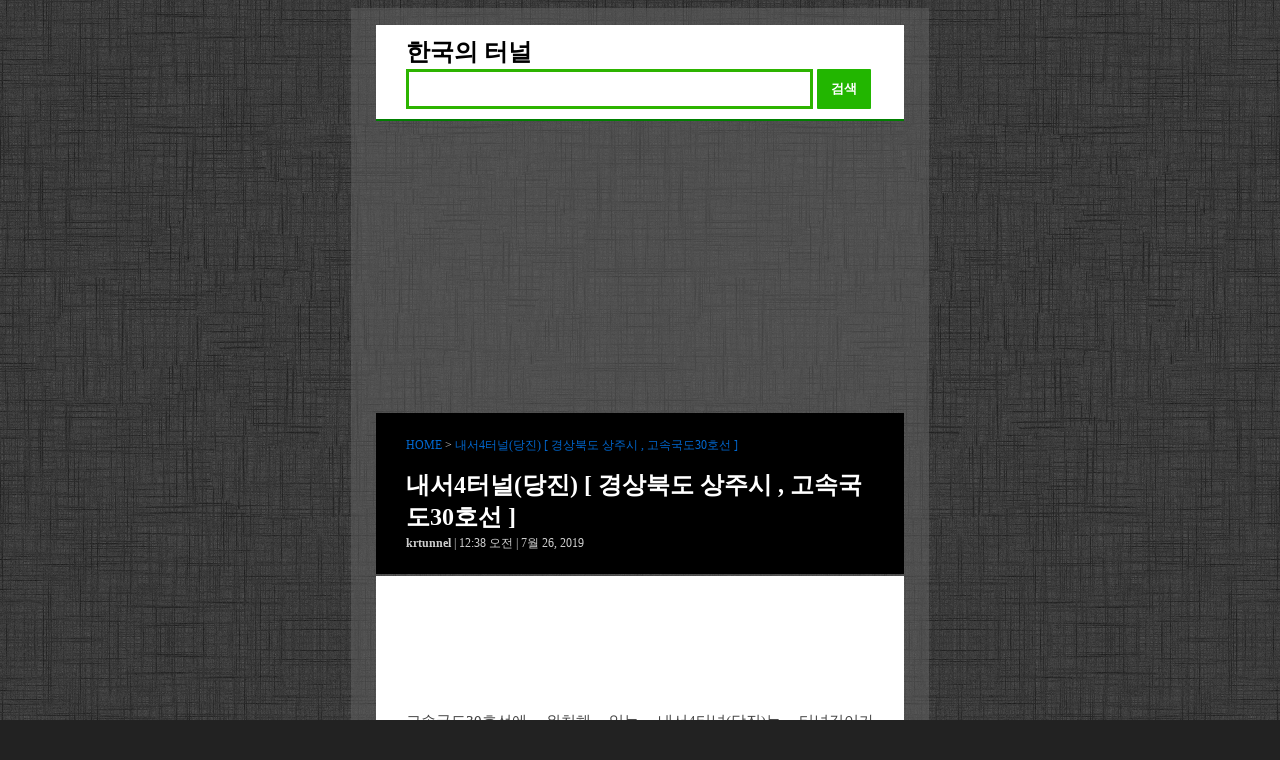

--- FILE ---
content_type: text/html; charset=UTF-8
request_url: https://krtunnel.com/%EB%82%B4%EC%84%9C4%ED%84%B0%EB%84%90%EB%8B%B9%EC%A7%84-%EA%B2%BD%EC%83%81%EB%B6%81%EB%8F%84-%EC%83%81%EC%A3%BC%EC%8B%9C-%EA%B3%A0%EC%86%8D%EA%B5%AD%EB%8F%8430%ED%98%B8%EC%84%A0/
body_size: 4668
content:
<!doctype html>
<html  xmlns="http://www.w3.org/1999/xhtml" prefix="" lang="ko-KR">
	<head>
		<title>내서4터널(당진) [ 경상북도 상주시 , 고속국도30호선 ] | 한국의 터널</title>		
	    <meta charset="utf-8">
	    <meta http-equiv="X-UA-Compatible" content="IE=edge">
	    <meta name="viewport" content="width=device-width, initial-scale=1">
	    
		<link href="http://gmpg.org/xfn/11" rel="profile" >	
		<link href="https://krtunnel.com/favicon.ico" rel="shortcut icon" >
		<link href="https://krtunnel.com/wp-content/themes/krbridge%200.1.1/style.css" type="text/css" media="screen" rel="stylesheet">
		<script src="https://t1.daumcdn.net/tistory_admin/lib/jquery/jquery-3.2.1.min.js"></script>	
		<script type="text/javascript" src="//dapi.kakao.com/v2/maps/sdk.js?appkey=7260be58232625eb32f2885e2ebf3f0c&libraries=services"></script>
<!-- Google tag (gtag.js) -->
<script async src="https://www.googletagmanager.com/gtag/js?id=G-TV38ECWTTB"></script>
<script>
  window.dataLayer = window.dataLayer || [];
  function gtag(){dataLayer.push(arguments);}
  gtag('js', new Date());

  gtag('config', 'G-TV38ECWTTB');
</script>		<script async src="https://pagead2.googlesyndication.com/pagead/js/adsbygoogle.js"></script>
		<script>
		     (adsbygoogle = window.adsbygoogle || []).push({
		          google_ad_client: "ca-pub-3655161723913084",
		          enable_page_level_ads: true
		     });
		</script>
		<!-- END OF HEAD  -->
		
		
<!-- BEGIN Metadata added by the Add-Meta-Tags WordPress plugin -->
<meta name="description" content="고속국도30호선에 위치해 있는 내서4터널(당진)는 터널길이가 1370.0m 이며 터널 폭은 13.7m 입니다. 내서4터널(당진)에 대한 구체적인 제원은 다음과 같습니다. 1." />
<meta property="og:site_name" content="한국의 터널" />
<meta property="og:type" content="article" />
<meta property="og:title" content="내서4터널(당진) [ 경상북도 상주시 , 고속국도30호선 ]" />
<meta property="og:url" content="https://krtunnel.com/%eb%82%b4%ec%84%9c4%ed%84%b0%eb%84%90%eb%8b%b9%ec%a7%84-%ea%b2%bd%ec%83%81%eb%b6%81%eb%8f%84-%ec%83%81%ec%a3%bc%ec%8b%9c-%ea%b3%a0%ec%86%8d%ea%b5%ad%eb%8f%8430%ed%98%b8%ec%84%a0/" />
<meta property="og:description" content="고속국도30호선에 위치해 있는 내서4터널(당진)는 터널길이가 1370.0m 이며 터널 폭은 13.7m 입니다. 내서4터널(당진)에 대한 구체적인 제원은 다음과 같습니다. 1." />
<meta property="og:locale" content="ko_KR" />
<meta property="og:updated_time" content="2019-07-26T00:38:15+09:00" />
<meta property="article:published_time" content="2019-07-26T00:38:15+09:00" />
<meta property="article:modified_time" content="2019-07-26T00:38:15+09:00" />
<meta property="article:author" content="https://krtunnel.com/author/krtunnel/" />
<meta property="article:publisher" content="https://krtunnel.com/" />
<meta name="twitter:card" content="summary" />
<meta name="twitter:title" content="내서4터널(당진) [ 경상북도 상주시 , 고속국도30호선 ]" />
<meta name="twitter:description" content="고속국도30호선에 위치해 있는 내서4터널(당진)는 터널길이가 1370.0m 이며 터널 폭은 13.7m 입니다. 내서4터널(당진)에 대한 구체적인 제원은 다음과 같습니다. 1." />
<meta name="dcterms:title" content="내서4터널(당진) [ 경상북도 상주시 , 고속국도30호선 ]" />
<meta name="dcterms:identifier" content="https://krtunnel.com/%eb%82%b4%ec%84%9c4%ed%84%b0%eb%84%90%eb%8b%b9%ec%a7%84-%ea%b2%bd%ec%83%81%eb%b6%81%eb%8f%84-%ec%83%81%ec%a3%bc%ec%8b%9c-%ea%b3%a0%ec%86%8d%ea%b5%ad%eb%8f%8430%ed%98%b8%ec%84%a0/" />
<meta name="dcterms:creator" content="krtunnel" />
<meta name="dcterms:created" content="2019-07-26T00:38:15+09:00" />
<meta name="dcterms:available" content="2019-07-26T00:38:15+09:00" />
<meta name="dcterms:modified" content="2019-07-26T00:38:15+09:00" />
<meta name="dcterms:description" content="고속국도30호선에 위치해 있는 내서4터널(당진)는 터널길이가 1370.0m 이며 터널 폭은 13.7m 입니다. 내서4터널(당진)에 대한 구체적인 제원은 다음과 같습니다. 1." />
<meta name="dcterms:language" content="ko-KR" />
<meta name="dcterms:publisher" content="https://krtunnel.com/" />
<meta name="dcterms:rights" content="https://krtunnel.com/" />
<meta name="dcterms:coverage" content="World" />
<meta name="dcterms:type" content="Text" />
<meta name="dcterms:format" content="text/html" />
<link rel="publisher" type="text/html" title="한국의 터널" href="https://krtunnel.com/" />
<link rel="author" type="text/html" title="krtunnel" href="https://krtunnel.com/author/krtunnel/" />
<!-- END Metadata added by the Add-Meta-Tags WordPress plugin -->

<link rel='stylesheet' id='wp-block-library-css'  href='https://krtunnel.com/wp-includes/css/dist/block-library/style.min.css?ver=5.5.17' type='text/css' media='all' />
<link rel='prev' title='내서3터널(영덕) [ 경상북도 상주시 , 고속국도30호선 ]' href='https://krtunnel.com/%eb%82%b4%ec%84%9c3%ed%84%b0%eb%84%90%ec%98%81%eb%8d%95-%ea%b2%bd%ec%83%81%eb%b6%81%eb%8f%84-%ec%83%81%ec%a3%bc%ec%8b%9c-%ea%b3%a0%ec%86%8d%ea%b5%ad%eb%8f%8430%ed%98%b8%ec%84%a0/' />
<link rel='next' title='내서4터널(영덕) [ 경상북도 상주시 , 고속국도30호선 ]' href='https://krtunnel.com/%eb%82%b4%ec%84%9c4%ed%84%b0%eb%84%90%ec%98%81%eb%8d%95-%ea%b2%bd%ec%83%81%eb%b6%81%eb%8f%84-%ec%83%81%ec%a3%bc%ec%8b%9c-%ea%b3%a0%ec%86%8d%ea%b5%ad%eb%8f%8430%ed%98%b8%ec%84%a0/' />
<link rel="canonical" href="https://krtunnel.com/%eb%82%b4%ec%84%9c4%ed%84%b0%eb%84%90%eb%8b%b9%ec%a7%84-%ea%b2%bd%ec%83%81%eb%b6%81%eb%8f%84-%ec%83%81%ec%a3%bc%ec%8b%9c-%ea%b3%a0%ec%86%8d%ea%b5%ad%eb%8f%8430%ed%98%b8%ec%84%a0/"/>

<style type="text/css">.recentcomments a{display:inline !important;padding:0 !important;margin:0 !important;}</style>
	</head>

	<body class="bg_black">
		<div class="graybox">
			<div class="whitebox1">
				<header class="blog_title">
					<div class="headlogo">
						<h1 class="logo">
							<a href="https://krtunnel.com" title="한국의 터널">한국의 터널</a>
						</h1>
					</div>
				</header>
				<div class="search_head">
					<form action="https://krtunnel.com">			
						<span class='green_window'>
							<input type='text'  name="s" placeholder="" class='input_text' value="" />
						</span>
						<button type='submit' class='sch_smit'>검색</button>			
					</form>
					<script>
						width0=document.body.clientWidth;
						width1=Math.min(width0,468);
						width1=width1-54-6-7;
						if (width0<568) {  
						    width1=width1-40;  
						}
						width2=width1-12;  
						$('.green_window').css('width', width1);
						$('.input_text').css('width', width2);
					</script>
				</div>
			</div>
			


	
	
	<article>
		<div class="blackbox3">
			<div class="headerbox">
				
				<span class="title-category"> 
					<a href="https://krtunnel.com" title="한국의 터널"> HOME</a> > <a href="https://krtunnel.com/%eb%82%b4%ec%84%9c4%ed%84%b0%eb%84%90%eb%8b%b9%ec%a7%84-%ea%b2%bd%ec%83%81%eb%b6%81%eb%8f%84-%ec%83%81%ec%a3%bc%ec%8b%9c-%ea%b3%a0%ec%86%8d%ea%b5%ad%eb%8f%8430%ed%98%b8%ec%84%a0/"> 내서4터널(당진) [ 경상북도 상주시 , 고속국도30호선 ]</a> 
				</span>
	
				<h2 class="title-text">
					<a href="https://krtunnel.com/%eb%82%b4%ec%84%9c4%ed%84%b0%eb%84%90%eb%8b%b9%ec%a7%84-%ea%b2%bd%ec%83%81%eb%b6%81%eb%8f%84-%ec%83%81%ec%a3%bc%ec%8b%9c-%ea%b3%a0%ec%86%8d%ea%b5%ad%eb%8f%8430%ed%98%b8%ec%84%a0/"> 내서4터널(당진) [ 경상북도 상주시 , 고속국도30호선 ]  </a> 
				</h2>
		
				<div>
					<span class="front-note"> <strong>krtunnel  </strong>
					| 12:38 오전 
					| 7월 26, 2019 
					 </span>
				</div>
			</div>
		</div>
		
		<div class="whitebox3">
			<div class="main_text">
				

			
			<div class='common_ad'>
			
			<aside class='ad_TOP'>
			<div class='adaction_'></div>
			<ins class='adsbygoogle adstyle_TOP'
			data-ad-client='ca-pub-3655161723913084'
			data-ad-slot='2480139205'
			data-language='ko'></ins>	
			<script>
			(adsbygoogle = window.adsbygoogle || []).push({});
			</script>
			</aside>
			</div>
							
<!-- BEGIN Schema.org microdata added by the Add-Meta-Tags WordPress plugin -->
<!-- Scope BEGIN: Article -->
<div itemscope itemtype="http://schema.org/Article">
<!-- Scope BEGIN: Organization -->
<span itemprop="publisher" itemscope itemtype="http://schema.org/Organization">
<meta itemprop="name" content="한국의 터널" />
<meta itemprop="description" content="한국의 터널 리스트" />
<meta itemprop="url" content="https://krtunnel.com/" />
</span> <!-- Scope END: Organization -->
<!-- Scope BEGIN: Person -->
<span itemprop="author" itemscope itemtype="http://schema.org/Person">
<meta itemprop="name" content="krtunnel" />
<!-- Scope BEGIN: ImageObject -->
<span itemprop="image" itemscope itemtype="http://schema.org/ImageObject">
<meta itemprop="url" content="https://secure.gravatar.com/avatar/792d974d48898c781b04b6f650982e00?s=128&#038;d=mm&#038;r=g" />
<meta itemprop="contentUrl" content="https://secure.gravatar.com/avatar/792d974d48898c781b04b6f650982e00?s=128&#038;d=mm&#038;r=g" />
<meta itemprop="width" content="128" />
<meta itemprop="height" content="128" />
</span> <!-- Scope END: ImageObject -->
<meta itemprop="url" content="https://krtunnel.com/author/krtunnel/" />
</span> <!-- Scope END: Person -->
<meta itemprop="url" content="https://krtunnel.com/%eb%82%b4%ec%84%9c4%ed%84%b0%eb%84%90%eb%8b%b9%ec%a7%84-%ea%b2%bd%ec%83%81%eb%b6%81%eb%8f%84-%ec%83%81%ec%a3%bc%ec%8b%9c-%ea%b3%a0%ec%86%8d%ea%b5%ad%eb%8f%8430%ed%98%b8%ec%84%a0/" />
<meta itemprop="mainEntityOfPage" content="https://krtunnel.com/%eb%82%b4%ec%84%9c4%ed%84%b0%eb%84%90%eb%8b%b9%ec%a7%84-%ea%b2%bd%ec%83%81%eb%b6%81%eb%8f%84-%ec%83%81%ec%a3%bc%ec%8b%9c-%ea%b3%a0%ec%86%8d%ea%b5%ad%eb%8f%8430%ed%98%b8%ec%84%a0/" />
<meta itemprop="datePublished" content="2019-07-26T00:38:15+09:00" />
<meta itemprop="dateModified" content="2019-07-26T00:38:15+09:00" />
<meta itemprop="copyrightYear" content="2019" />
<meta itemprop="inLanguage" content="ko_KR" />
<meta itemprop="name" content="내서4터널(당진) [ 경상북도 상주시 , 고속국도30호선 ]" />
<meta itemprop="headline" content="내서4터널(당진) [ 경상북도 상주시 , 고속국도30호선 ]" />
<meta itemprop="description" content="고속국도30호선에 위치해 있는 내서4터널(당진)는 터널길이가 1370.0m 이며 터널 폭은 13.7m 입니다. 내서4터널(당진)에 대한 구체적인 제원은 다음과 같습니다. 1." />
<div itemprop="articleBody">
<p>고속국도30호선에 위치해 있는 내서4터널(당진)는 터널길이가 1370.0m 이며 터널 폭은 13.7m 입니다. </p>
<p>내서4터널(당진)에 대한 구체적인 제원은 다음과 같습니다.</p>
<h3>1. 터널의 개요</h3>
<ul>
<li>터널명 : 내서4터널(당진)</li>
<li>도로종류 : 고속국도</li>
<li>노선명 : 고속국도30호선</li>
</ul>
<h3>2. 터널의 위치</h3>
<ul>
<li>터널의 주소 : 경상북도 상주시 내서면 능암리</li>
</ul>
<div id='map' style='width:100%;height:300px;'></div>
<p></p>
<div id='roadview' style='width:100%;height:300px;'></div>

<ins class="adsbygoogle link_ad_style"
     style="display:block"
     data-ad-client="ca-pub-3655161723913084"
     data-ad-slot="7832538233"
     data-ad-format="link"
     data-full-width-responsive="true"></ins>
<script>
(adsbygoogle = window.adsbygoogle || []).push({});
</script>
	
<h3>3. 터널의 제원</h3>
<ul>
<li>터널의 길이 : 1370.0m</li>
<li>터널의 폭 :  13.7m</li>
<li>터널의 유효폭 :  12.8m</li>
<li>터널의 높이 :  7.3m</li>
<li>교통량 :  28018</li>
<li>준공 :  2007년</li>
</ul>
<div class="crunchify-social"><h3> 스크랩 하기 :</h3> <a class="crunchify-link crunchify-twitter" href="https://twitter.com/intent/tweet?text=%EB%82%B4%EC%84%9C4%ED%84%B0%EB%84%90%28%EB%8B%B9%EC%A7%84%29+%5B+%EA%B2%BD%EC%83%81%EB%B6%81%EB%8F%84+%EC%83%81%EC%A3%BC%EC%8B%9C+%2C+%EA%B3%A0%EC%86%8D%EA%B5%AD%EB%8F%8430%ED%98%B8%EC%84%A0+%5D&amp;url=https%3A%2F%2Fkrtunnel.com%2F%25eb%2582%25b4%25ec%2584%259c4%25ed%2584%25b0%25eb%2584%2590%25eb%258b%25b9%25ec%25a7%2584-%25ea%25b2%25bd%25ec%2583%2581%25eb%25b6%2581%25eb%258f%2584-%25ec%2583%2581%25ec%25a3%25bc%25ec%258b%259c-%25ea%25b3%25a0%25ec%2586%258d%25ea%25b5%25ad%25eb%258f%258430%25ed%2598%25b8%25ec%2584%25a0%2F&amp;via=Crunchify" >트위터</a><a class="crunchify-link crunchify-facebook" href="https://www.facebook.com/sharer/sharer.php?u=https%3A%2F%2Fkrtunnel.com%2F%25eb%2582%25b4%25ec%2584%259c4%25ed%2584%25b0%25eb%2584%2590%25eb%258b%25b9%25ec%25a7%2584-%25ea%25b2%25bd%25ec%2583%2581%25eb%25b6%2581%25eb%258f%2584-%25ec%2583%2581%25ec%25a3%25bc%25ec%258b%259c-%25ea%25b3%25a0%25ec%2586%258d%25ea%25b5%25ad%25eb%258f%258430%25ed%2598%25b8%25ec%2584%25a0%2F" >페이스북</a><a class="crunchify-link crunchify-naver" href="http://blog.naver.com/openapi/share?url=https%3A%2F%2Fkrtunnel.com%2F%25eb%2582%25b4%25ec%2584%259c4%25ed%2584%25b0%25eb%2584%2590%25eb%258b%25b9%25ec%25a7%2584-%25ea%25b2%25bd%25ec%2583%2581%25eb%25b6%2581%25eb%258f%2584-%25ec%2583%2581%25ec%25a3%25bc%25ec%258b%259c-%25ea%25b3%25a0%25ec%2586%258d%25ea%25b5%25ad%25eb%258f%258430%25ed%2598%25b8%25ec%2584%25a0%2F&amp;title=%EB%82%B4%EC%84%9C4%ED%84%B0%EB%84%90(%EB%8B%B9%EC%A7%84)%20%5B%20%EA%B2%BD%EC%83%81%EB%B6%81%EB%8F%84%20%EC%83%81%EC%A3%BC%EC%8B%9C%20%2C%20%EA%B3%A0%EC%86%8D%EA%B5%AD%EB%8F%8430%ED%98%B8%EC%84%A0%20%5D">네이버 스크랩</a></div>
</div> <!-- Itemprop END: articleBody -->
</div> <!-- Scope END: Article -->
<!-- END Schema.org microdata added by the Add-Meta-Tags WordPress plugin -->
				

			
			<div class='common_ad'>
			
			<aside class='ad_BOT'>
			<div class='adaction_'></div>
			<ins class='adsbygoogle adstyle_BOT'
			data-ad-client='ca-pub-3655161723913084'
			data-ad-slot='7137816930'
			data-language='ko'></ins>	
			<script>
			(adsbygoogle = window.adsbygoogle || []).push({});
			</script>
			</aside>
			</div>
						</div>

	
<script>

	var places = new daum.maps.services.Places();
	var status = 1;
	
	var callback = function(result, status) {
		console.log(status);
	    if (status === daum.maps.services.Status.OK) {


	        
	        var container = document.getElementById('map'); //지도를 담을 영역의 DOM 레퍼런스
	        
			var options = { 
				center: new daum.maps.LatLng(result['0'].y, result['0'].x),
				level: 1
			};
			
			var map = new daum.maps.Map(container, options); //지도 생성 및 객체 리턴	        



			var mapTypeControl = new daum.maps.MapTypeControl();
			map.addControl(mapTypeControl, daum.maps.ControlPosition.TOPRIGHT);
			
			var zoomControl = new daum.maps.ZoomControl();
			map.addControl(zoomControl, daum.maps.ControlPosition.RIGHT);


			var marker = new daum.maps.Marker({ 
			    position: map.getCenter() 
			}); 
			marker.setMap(map);




			var roadviewContainer = document.getElementById('roadview'); //로드뷰를 표시할 div
			var roadview = new daum.maps.Roadview(roadviewContainer); //로드뷰 객체
			var roadviewClient = new daum.maps.RoadviewClient(); //좌표로부터 로드뷰 파노ID를 가져올 로드뷰 helper객체
			
			var position = new daum.maps.LatLng(result['0'].y, result['0'].x);
			
			// 특정 위치의 좌표와 가까운 로드뷰의 panoId를 추출하여 로드뷰를 띄운다.
			roadviewClient.getNearestPanoId(position, 50, function(panoId) {
			    roadview.setPanoId(panoId, position); //panoId와 중심좌표를 통해 로드뷰 실행
			});

	        
	    }else{
		   	var mapstyle = document.getElementById('map');
		   	mapstyle.style.display ='none';
		   	var roadviewstyle = document.getElementById('roadview');
		   	roadviewstyle.style.display ='none';

		}
		
	};
	
	places.keywordSearch('경상북도 상주시 내서면 능암리 내서4터널', callback);	
	
</script>	


			<div class="nav-list">
			<h3> 비슷한 교량  : </h3>
<ol>	   
			
				<a href="https://krtunnel.com/%ed%99%94%ec%84%9c2%ed%84%b0%eb%84%90%ec%98%81%eb%8d%95-%ea%b2%bd%ec%83%81%eb%b6%81%eb%8f%84-%ec%83%81%ec%a3%bc%ec%8b%9c-%ea%b3%a0%ec%86%8d%ea%b5%ad%eb%8f%8430%ed%98%b8%ec%84%a0/"> <li> 화서2터널(영덕) [ 경상북도 상주시 , 고속국도30호선 ] </li></a>
	   
			
				<a href="https://krtunnel.com/%ed%99%94%ec%84%9c2%ed%84%b0%eb%84%90%eb%8b%b9%ec%a7%84-%ea%b2%bd%ec%83%81%eb%b6%81%eb%8f%84-%ec%83%81%ec%a3%bc%ec%8b%9c-%ea%b3%a0%ec%86%8d%ea%b5%ad%eb%8f%8430%ed%98%b8%ec%84%a0/"> <li> 화서2터널(당진) [ 경상북도 상주시 , 고속국도30호선 ] </li></a>
	   
			
				<a href="https://krtunnel.com/%ed%99%94%ec%84%9c1%ed%84%b0%eb%84%90%ec%98%81%eb%8d%95-%ea%b2%bd%ec%83%81%eb%b6%81%eb%8f%84-%ec%83%81%ec%a3%bc%ec%8b%9c-%ea%b3%a0%ec%86%8d%ea%b5%ad%eb%8f%8430%ed%98%b8%ec%84%a0/"> <li> 화서1터널(영덕) [ 경상북도 상주시 , 고속국도30호선 ] </li></a>
	   
			
				<a href="https://krtunnel.com/%ed%99%94%ec%84%9c1%ed%84%b0%eb%84%90%eb%8b%b9%ec%a7%84-%ea%b2%bd%ec%83%81%eb%b6%81%eb%8f%84-%ec%83%81%ec%a3%bc%ec%8b%9c-%ea%b3%a0%ec%86%8d%ea%b5%ad%eb%8f%8430%ed%98%b8%ec%84%a0/"> <li> 화서1터널(당진) [ 경상북도 상주시 , 고속국도30호선 ] </li></a>
	   
			
				<a href="https://krtunnel.com/%eb%82%b4%ec%84%9c4%ed%84%b0%eb%84%90%ec%98%81%eb%8d%95-%ea%b2%bd%ec%83%81%eb%b6%81%eb%8f%84-%ec%83%81%ec%a3%bc%ec%8b%9c-%ea%b3%a0%ec%86%8d%ea%b5%ad%eb%8f%8430%ed%98%b8%ec%84%a0/"> <li> 내서4터널(영덕) [ 경상북도 상주시 , 고속국도30호선 ] </li></a>
	   
			
				<a href="https://krtunnel.com/%eb%82%b4%ec%84%9c4%ed%84%b0%eb%84%90%eb%8b%b9%ec%a7%84-%ea%b2%bd%ec%83%81%eb%b6%81%eb%8f%84-%ec%83%81%ec%a3%bc%ec%8b%9c-%ea%b3%a0%ec%86%8d%ea%b5%ad%eb%8f%8430%ed%98%b8%ec%84%a0/"> <li> 내서4터널(당진) [ 경상북도 상주시 , 고속국도30호선 ] </li></a>
</ol>





<!--

			<div class="taglist">	

									

					<h3>관련 키워드 :</h3>	 
					

				</div>	
			</div>	

-->
					</div>
	</article>
	

	
		<div class="footer">
			<p> 이 사이트는 인터넷에서 제공되고 있는 터널을 정리하였습니다.</p>
			<p> Copyright 2019-2020 by <a href="mailto:jhpost81@gmail.com">JH</a> </p>
		</div>
	
	</div>
	
	
	
	


	
	</body>
</html>
				



--- FILE ---
content_type: text/html; charset=utf-8
request_url: https://www.google.com/recaptcha/api2/aframe
body_size: 268
content:
<!DOCTYPE HTML><html><head><meta http-equiv="content-type" content="text/html; charset=UTF-8"></head><body><script nonce="wc1YJTwIYeGVXCQy6P2q6w">/** Anti-fraud and anti-abuse applications only. See google.com/recaptcha */ try{var clients={'sodar':'https://pagead2.googlesyndication.com/pagead/sodar?'};window.addEventListener("message",function(a){try{if(a.source===window.parent){var b=JSON.parse(a.data);var c=clients[b['id']];if(c){var d=document.createElement('img');d.src=c+b['params']+'&rc='+(localStorage.getItem("rc::a")?sessionStorage.getItem("rc::b"):"");window.document.body.appendChild(d);sessionStorage.setItem("rc::e",parseInt(sessionStorage.getItem("rc::e")||0)+1);localStorage.setItem("rc::h",'1762967263654');}}}catch(b){}});window.parent.postMessage("_grecaptcha_ready", "*");}catch(b){}</script></body></html>

--- FILE ---
content_type: text/css
request_url: https://krtunnel.com/wp-content/themes/krbridge%200.1.1/style.css
body_size: 3362
content:
/*
  Theme Name: KRBridge 0.1.1
  Author: JH
  Description: for krtunnel.com.
  Version: 0.1
*/


section, article, aside, footer, header, nav, hgroup {
  display:block;
}


a {
	color: #0066CC;
    text-decoration: none;
}

a:hover{
	text-decoration:underline;
}

h1 a, h2 a{
	text-decoration:none!important;
	color:black;
}


h2 a{
	color:#fff;
}



h4{
	margin-top: 30px;
	margin-bottom: 0px;
}


strong, b{
	font-weight: bold;
}




.bg_black{
	background: #222;
	background-image: url('background.png');
}

.graybox{

	width : 548px;
	padding:15px 15px 15px 15px ;
	margin: 0 auto;
	background:rgba( 100, 100, 100, 0.5 );
}

.graybox2{
    width : 468px;
    height:auto;
    padding : 10px 30px 10px 30px;
    margin: 0px auto 0px auto ;
    background: #ddd;
}
	
.whitebox1{

    height:auto;
	width: 468px;
    padding: 10px 30px 10px 30px;
    margin: 2px auto 2px auto;
    
    background: #FFF;
    
    
    border-bottom:2px solid green;
    
    /*box-shadow: 0 4px 48px rgba(0,0,0,.5);*/	
}


.social_button{
	display:block;
	font-size:15px;
}

.social_button strong{
	color:red;
}
.g-plusone{
	display:inline-block;
}

.social_button p{
	margin-bottom:5px;
	margin-top:5px;
}

.nav-body{


    background-color: #fff;
    border-bottom: 1px solid #ddd;
    border-radius: 4px;
    box-shadow: 0 1px 2px rgba(0,0,0,.2);
    padding: 0;
    width: 100%;
    margin: 21px 0 21px 0;
}



.nav-body ul {
    width: auto;
    list-style-type: none;
    padding-left:3px;

}
.nav-body ul, li {
    color: #8b8b8b;
    font-size: 15px;
}

.nav-body ul li {
    text-align: center;
    
    display: inline-block;
    margin: 0;
    padding: 0;
}


.nav-body  ul li {
    margin: 3px 0 0;
    padding: 3px 0;
    border-bottom: 1px solid #eee;
    width: 32%;
    
    }
    
    
.whitebox2{

    width : 468px;
    padding : 10px 30px 10px 30px;
    margin: 2px auto 2px auto ;
    
    background: #FFF;
    /*box-shadow: 0 4px 48px rgba(0,0,0,.5);*/
}



.whitebox3{

    width : 468px;
    height:auto;
    padding : 10px 30px 10px 30px;
    margin: 2px auto 2px auto ;
    
    background: #FFF;
    /*box-shadow: 0 4px 48px rgba(0,0,0,.5);*/
}

.blackbox3{
    width : 468px;
    height:auto;
    padding : 10px 30px 10px 30px;
    margin: 2px auto 2px auto ;
    
    background:#000;
    /*box-shadow: 0 4px 48px rgba(0,0,0,.5);*/
}



.whitebox4{

    width : 468px;
    padding : 10px 30px 10px 30px;
    margin: 1px auto 0px auto ;
    
    background: #FFF;
    /*box-shadow: 0 4px 48px rgba(0,0,0,.5);*/
}


.blog_title{
	display: inline-block;
    background: #fff;
    
}
.blog_title img{
	height:48px;
	width:auto;
}

.headlogo{
	display:block;
	margin: 0px auto 0px auto;
}

.logo{
    display: inline-block;

    padding: 5px 0 5px 0;
}


.blog_title h1{
	font-size: 24px;
	line-height: 1em;
	margin-top:0;
	margin-bottom: 0;

}








.headerbox {
    padding: 12px 0%;

}

.title-category{
	color: #ccc;
	font-size: 12px;
}
.title-category a{
	color:#0066CC;
}

.title-text,.title-text-tag,.title-text-cate{
	margin: 15px 0 0 0;
	
}

.title-text-tag a,.title-text-cate a{
	
	color:black;
}




.front-note{
	color: #ccc;
	font-size: 12px;	
}


.tag a, .tag{
	padding-left:0px;
	font-size: 14px;
	
}


.related_post{
	list-style: none;
	margin: 0;
    padding: 0;
    font-size: 15px;
    line-height: 1.267em;
}

.related_post ul{
	padding-left:10px;
}

.related_post li {
	border-top: 0;
	overflow: hidden;
    padding: 0;
    /*border-bottom: 1px solid #f2f2f2;*/	
	
}

.related_post li a{
	
	overflow: hidden;
    text-overflow: ellipsis;
    white-space: nowrap;
    display: block;
    
    padding: 6px 0px 6px;
    margin: 0 0px;
    line-height: 1.267em;
    color: #0066CC;
    letter-spacing: -1px;
    text-decoration: none;
}


.related_post li:hover{
	color:#f00!important;
	background:#ccc
}

.related_post li a:before{
 content: " ☞ ";
 font-weight: bold;
 
}





article{
	margin-bottom : 0px;
}







article li{
	line-height: 30px;
	font-size: 15px;
}



article p{
	line-height: 30px;
	text-align: justify;
	font-size: 15px;
	margin :0;
	padding-top:7px;
	padding-bottom:8px;
	color:#444;
	
}

/* 아카이브 */

.entry{
	
	width:auto;
	background-color: #efefef;
	margin : 10px 0;
	padding: 5px 10px 0;

}

.entry a{
	text-decoration: none;
}

.entry_title {
	padding-left: 8px;
    font-size: 18px;
    color: #666;
    font-weight: bold;
    border-left: 10px solid #666;
	margin:10px 0 0px 0;
}

.entry_title a{
	color : #333;
}

.entry_meta{
	color: #999;
	padding-left: 0px;
	font-size: 11px;	
	
}

.entry_excerpt{
	line-height: 2em;
    overflow: hidden;
    margin-top: 0px;
    margin-bottom: 0px;
    font-size: 13px;
    color: #555;
    text-align: justify;
}

.page-numbers{
	font-size: 15px;
	padding:0 10px 0 0 	;
	margin:0 2px ;
}





.footer{
	
	width:100%;
	

}

.footer p{
	text-align: center;
		color: #999;
	font-size: 11px;
}



/* 목차 */

.tocclass {
    padding: 10px 10px 10px 0;
    margin:0 0 40px 4px;
    border: 1px solid #a2a9b1;
    background-color: #f8f9fa;
}

.tocclass #toc {
	font-size: 18px;
    margin-left: 30px;
}

.tocclass ol li{
	font-size:14px;
	line-height:24px;
}


/* 본문 */

.main_text p a{
	border: 1px solid red;
	padding: 5px;
	border-radius: 10px;
	color : green;
	font-weight: bolder;
}


.main_text img{
	display:block;

	width : auto;
	height: auto;
	max-height: 400px;
	max-width: 	100%;
	padding-top:10px;
	padding-bottom:5px;
	margin-left:auto;
	margin-right:auto;
}

.main_text h3{
	margin:10px 0 10px 0;
}






/* 링크 광고 */

.link_ad_style{
	display:block;
	width : 467px;
	height:100px;	
}


@media (max-width:568px) { 


	.link_ad_style{
		display:block;
		height:100px;
		width:100%;
	}

}







/*----------------- 아카이브 Adsense -------------------*/


.ad_AT{
	width : 468px;
	height : 60px;
	margin-top : 20px;
	margin-bottom: 20px;
	margin-left : auto;
	margin-right:auto;
}


.adstyle_AT{
	display:block;
	height:60px;
}


@media (max-width:568px) { 
	.ad_AT{
		width : 100%;
		height : 100px;
		margin-top : 8px;
		margin-bottom: 8px;
		margin-left : auto;
		margin-right: auto;
	}
	
	.adstyle_AT{
		display:block;
		height : 100px;
	}	
	
}



.ad_AM{
	width : 468px;
	height : 60px;
	margin-top : 20px;
	margin-bottom: 20px;
	margin-left : auto;
	margin-right:auto;
}


.adstyle_AM{
	display:block;
	height:60px;
}

@media (max-width:568px) { 	
	.ad_AM{
		width : 100%;
		height : 100px;
		margin-top : 1px;
		margin-bottom: 0px;
		margin-left : auto;
		margin-right:auto;
	}
	
	.adstyle_AM{
		height : 100px;
		width : 100%;
	} 
}

.ad_AB
{
	z-index:333;
	width: 336px;
	height : 280px;
	margin-top : 30px;
	margin-bottom: 30px;
	margin-left : auto;
	margin-right:auto;
}

.adstyle_AB{
	display:block;
	width:336px;
	height:280px;
}


	
@media (max-width:568px) { 	
	.ad_AB{
		z-index:333;
		width:100%;
		height : 280px;
		margin-top : 1px;
		margin-bottom: 8px;
		margin-left : auto;
		margin-right:auto;
	}
	
	.adstyle_AB{
		display:block;
		width: auto;
		height : 280px;
	} 	
	
}	

/*-----------------  애드센스 상단  -------------------*/


.ad_TOP {
	width : 468px;
	height : 60px;
	margin-top : 42px; 
	margin-bottom: 11px;
	margin-left : auto;
	margin-right : auto;
}

.adstyle_TOP{
	display:block;
	height:60px;
}

@media (max-width:568px) { 
	.ad_TOP{
		width : 336px;
		height : 280px;
		margin-top : 25px; 
		margin-bottom: 5px;
		margin-left : auto;
		margin-right:auto;
	}
	 .adstyle_TOP{
		display:block;
		height:280px;
	}
}

@media (max-width:360px) { 
	.ad_TOP{
		width : 300px;
		height : 250px;
		margin-top : 25px; 
		margin-bottom: 5px;
		margin-left : auto;
		margin-right:auto;
	}
	 .adstyle_TOP{
		display:block;
		height:250px;
	}
}


@media (max-width:320px) { 
	.ad_TOP{
		width : 100%;
		height : 100px;
	}
	 .adstyle_TOP{
		display:block;
		height:100px;
	}
}


/* 애드센스 하단 광고 */


.ad_BOT
{
	width : 468px;
	height : 60px;
	margin-bottom: 10px;
	margin-left : auto;
	margin-right : auto;
}

.adstyle_BOT
{
	display:block;
	height:60px;
}



@media (max-width:568px) { 
	.ad_BOT{
		display:block;
		width : 336px;
		height : 280px;
		margin-bottom: 5px;
		margin-left : auto;
		margin-right:auto;
	}
	 .adstyle_BOT{
		display:block;
		height:280px;
	}
}

@media (max-width:360px) { 
	.ad_BOT{
		width : 300px;
		height : 250px;
		margin-bottom: 5px;
		margin-left : auto;
		margin-right:auto;
	}
	 .adstyle_BOT{
		display:block;
		height:250px;
	}
}


@media (max-width:320px) { 
	.ad_BOT{
		width : 250px;
		height : 250px;
	}
	 .adstyle_BOT{
		display:block;
		height:250px;
	}
}









/* 갤럭시 신형 하이엔드 아이폰 6s 타겟 */

@media (max-width:568px) { 
	
	body{
		margin : 0 ;
	}
	.graybox{
		width :100%;
		margin:0;
		padding:0 0 10px 0;
	
	}
	.whitebox1{
		width : 100%;
		padding :10px 0px 10px 0px  ;
		
	}
	
	.graybox2{

    width : auto;
    padding : 10px 20px 10px 20px;
    margin: 0;
    
    }
    	
	.whitebox2{

    width : auto;
    padding : 10px 20px 10px 20px;
    margin: 0;
    
    background: #FFF;
	}
	
	.whitebox3{
		width : 100%;
		padding: 11px 0px 11px 0px;
		margin-top : 1px;
		margin-bottom : 0px;
		
	}
	
	.blackbox3{
		width : 100%;
		padding :0px 0px 0px 0px  ;
		margin-top : 0px;
		margin-bottom : 1px;
		
	}


	.whitebox4{
	
	    width : auto;
	    padding : 10px 20px 10px 20px;
	    margin: 1px 0 0px 0 ;
	    
	    background: #FFF;
	    /*box-shadow: 0 4px 48px rgba(0,0,0,.5);*/
	}

	.title-text,.title-text-tag,.title-text-cate{
		margin-top:10px;
		font-size:1.2em;
	}
	
	
	
	
	.blog_title {
		width :100%;
	}
	
	.logo{
		margin : 0 auto 0 20px;
	}
	
	.navigation ul{
		margin-left: 10px ;
		margin-right: auto;
		text-align: left;
	}
	.navigation ul li {
		font-size: 15px;
		margin : 0 20px auto 10px;
	}	
	
	
	.entry_meta {
	display:block;
	padding-left: 20px;
    color: #666;
    font-weight: normal;
    border-left: 0px;
		
	}
	
	.entry_excerpt{
		display:none;
		padding-left: 20px;
		padding-right:20px;
	    font-weight: normal;
	    border-left: 0px;
	}
	.entry_excerpt p{
	    color: #555;
	    font-size:15px;
	    line-height:20px;
	}	
	
	.entry_title{
		
		
		padding-left: 20px;

	    margin-top: 0px;
	    margin-bottom: 0px;
	    
	    font-size: 15px;
	    line-height: 20px;
	        
	        
	    color: #666;
	    font-weight: normal;
	    border-left: 0px;


	    
	}
	
	.entry_title a{
		font-weight:bold;
		display:block;
		text-overflow: ellipsis;
	    white-space: nowrap;
	    overflow: hidden;
	}
	
	
	.headerbox{
		padding : 10px 20px 15px 20px;

	}
	
	.main_text{
		padding : 0px 20px 0 20px;
	}
	
	
	.page-numbers{
		padding : 0px 2px 0px 8px;
		margin : 10px 0 10px 0;
		line-height: 40px;
	}
	
	
	
	.ad_FRONT{
		width : 320px;
		height : 100px;
		margin-top : 18px;
		margin-bottom: 8px;
		margin-left : auto;
		margin-right:auto;
	}
	

	 .adstyle_FRONT{
		display:block;
		height:100px;
	}

	
	

	
}


/* 검색창 */


.green_window {
	display: inline-block;
	width: 200px; height: 34px;
	border: 3px solid #2db400;
	background: white;
}
.input_text {
	width: auto; height: 21px;
	padding: 7px 0 0 7px;
	border: 0;
	line-height: 21px;
	font-weight: bold;
	font-size: 16px;
	outline: none;
}
.sch_smit {
	width: 54px; height: 40px;
	margin: 0; border: 0;
	vertical-align: top;
	background: #22B600;
	color: white;
	font-weight: bold;
	border-radius: 1px;
	cursor: pointer;
}
.sch_smit:hover {
	background: #56C82C;
}

@media (max-width:568px) { 
	.green_window {
		margin: 0 auto 0 20px;
	}
}






/* 공유 링크 /// 태그 링크 */

.crunchify-social h3{
	font-weight: bold;
	margin-top:10px;
	
}
 
.crunchify-link  {
    padding: 4px 8px 6px 8px !important;
    color: white;
    font-size: 12px;
    border-radius: 2px;
    margin-right: 2px;
    cursor: pointer;
    -moz-background-clip: padding;
    -webkit-background-clip: padding-box;
    box-shadow: inset 0 -3px 0 rgba(0,0,0,.2);
    -moz-box-shadow: inset 0 -3px 0 rgba(0,0,0,.2);
    -webkit-box-shadow: inset 0 -3px 0 rgba(0,0,0,.2);
    margin-top: 2px;
    display: inline-block;
    text-decoration: none;
}

.crunchify-link a {
	color: white;
}
 
.crunchify-link:hover,.crunchify-link:active {
    color: white;
}
 
.crunchify-twitter {
    background: #00aced;
}
 
.crunchify-twitter:hover,.crunchify-twitter:active {
    background: #0084b4;
}
 
.crunchify-facebook {
    background: #3B5997;
}
 
.crunchify-facebook:hover,.crunchify-facebook:active {
    background: #2d4372;
}



.crunchify-naver {
    background: #00c73c;
}
 
.crunchify-naver:hover,.crunchify-naver:active {
    background: #51b036;
}

  
.crunchify-social {
    margin: 10px 0px 20px 0px;
    -webkit-font-smoothing: antialiased;
    font-size: 12px;
}



.taglist{
	margin-top:10px;
	margin-bottom:10px;
}

.tagcolor{
	 background: #555;
}

.tagcolor:hover,.tagcolor:active {
	background: #888;
}

.taglist h3{
	margin-top:5px;
}



/* 시리즈 리스트 */

.nav-list {
    padding: .75em 1.25em;
    margin: 20px 0px 0 0px;
    border-left: 4px solid;
    background-color: #eee;
    color: black;
}

.nav-list h3{
	font-size:15px;
}

@media (max-width:568px) { 
	.nav-list {
		margin: 20px 20px 0 20px;
	}
}


.nav-list ol{
	padding-inline-start: 5px;
	padding-left:5px;
}

.nav-list li{
	color: black;
	display: list-item;
	list-style-position: inside;
	
}

.nav-list li:hover{
	color:#f00!important;
	background:#ccc
}




--- FILE ---
content_type: text/javascript
request_url: https://t1.daumcdn.net/roadviewjscore/core/openapi/standard/250807/roadview.js
body_size: 92954
content:
/*! For license information please see roadview_standard.js.LICENSE.txt */
!function(t){var e={};function n(r){if(e[r])return e[r].exports;var a=e[r]={i:r,l:!1,exports:{}};return t[r].call(a.exports,a,a.exports,n),a.l=!0,a.exports}n.m=t,n.c=e,n.d=function(t,e,r){n.o(t,e)||Object.defineProperty(t,e,{enumerable:!0,get:r})},n.r=function(t){"undefined"!=typeof Symbol&&Symbol.toStringTag&&Object.defineProperty(t,Symbol.toStringTag,{value:"Module"}),Object.defineProperty(t,"__esModule",{value:!0})},n.t=function(t,e){if(1&e&&(t=n(t)),8&e)return t;if(4&e&&"object"==typeof t&&t&&t.__esModule)return t;var r=Object.create(null);if(n.r(r),Object.defineProperty(r,"default",{enumerable:!0,value:t}),2&e&&"string"!=typeof t)for(var a in t)n.d(r,a,function(e){return t[e]}.bind(null,a));return r},n.n=function(t){var e=t&&t.__esModule?function(){return t.default}:function(){return t};return n.d(e,"a",e),e},n.o=function(t,e){return Object.prototype.hasOwnProperty.call(t,e)},n.p="",n(n.s=604)}([function(t,e,n){t.exports=n(185)},function(t,e){t.exports=function(t){return t&&t.__esModule?t:{default:t}},t.exports.__esModule=!0,t.exports.default=t.exports},function(t,e){t.exports=function(t,e){if(!(t instanceof e))throw new TypeError("Cannot call a class as a function")},t.exports.__esModule=!0,t.exports.default=t.exports},function(t,e,n){var r=n(126),a=n(215);function i(t,e){for(var n=0;n<e.length;n++){var i=e[n];i.enumerable=i.enumerable||!1,i.configurable=!0,"value"in i&&(i.writable=!0),r(t,a(i.key),i)}}t.exports=function(t,e,n){return e&&i(t.prototype,e),n&&i(t,n),r(t,"prototype",{writable:!1}),t},t.exports.__esModule=!0,t.exports.default=t.exports},function(t,e,n){"use strict";var r=n(11),a=n(77),i=n(94),o=n(14),u=n(56).f,s=n(162),l=n(13),c=n(68),f=n(49),d=n(21),p=function(t){var e=function(n,r,i){if(this instanceof e){switch(arguments.length){case 0:return new t;case 1:return new t(n);case 2:return new t(n,r)}return new t(n,r,i)}return a(t,this,arguments)};return e.prototype=t.prototype,e};t.exports=function(t,e){var n,a,h,v,y,g,A,m,S,w=t.target,T=t.global,b=t.stat,x=t.proto,k=T?r:b?r[w]:(r[w]||{}).prototype,E=T?l:l[w]||f(l,w,{})[w],I=E.prototype;for(v in e)a=!(n=s(T?v:w+(b?".":"#")+v,t.forced))&&k&&d(k,v),g=E[v],a&&(A=t.dontCallGetSet?(S=u(k,v))&&S.value:k[v]),y=a&&A?A:e[v],a&&typeof g==typeof y||(m=t.bind&&a?c(y,r):t.wrap&&a?p(y):x&&o(y)?i(y):y,(t.sham||y&&y.sham||g&&g.sham)&&f(m,"sham",!0),f(E,v,m),x&&(d(l,h=w+"Prototype")||f(l,h,{}),f(l[h],v,y),t.real&&I&&(n||!I[v])&&f(I,v,y)))}},function(t,e,n){var r=n(147),a=n(149),i=n(188);function o(e){var n;return t.exports=o=r?a(n=i).call(n):function(t){return t.__proto__||i(t)},t.exports.__esModule=!0,t.exports.default=t.exports,o(e)}t.exports=o,t.exports.__esModule=!0,t.exports.default=t.exports},function(t,e,n){t.exports=n(282)},function(t,e,n){var r=n(187),a=n(126),i=n(405);t.exports=function(t,e){if("function"!=typeof e&&null!==e)throw new TypeError("Super expression must either be null or a function");t.prototype=r(e&&e.prototype,{constructor:{value:t,writable:!0,configurable:!0}}),a(t,"prototype",{writable:!1}),e&&i(t,e)},t.exports.__esModule=!0,t.exports.default=t.exports},function(t,e,n){var r=n(31).default,a=n(148);t.exports=function(t,e){if(e&&("object"===r(e)||"function"==typeof e))return e;if(void 0!==e)throw new TypeError("Derived constructors may only return object or undefined");return a(t)},t.exports.__esModule=!0,t.exports.default=t.exports},function(t,e){t.exports=function(t){try{return!!t()}catch(t){return!0}}},function(t,e,n){var r=n(93),a=Function.prototype,i=a.call,o=r&&a.bind.bind(i,i);t.exports=r?o:function(t){return function(){return i.apply(t,arguments)}}},function(t,e,n){(function(e){var n=function(t){return t&&t.Math==Math&&t};t.exports=n("object"==typeof globalThis&&globalThis)||n("object"==typeof window&&window)||n("object"==typeof self&&self)||n("object"==typeof e&&e)||function(){return this}()||Function("return this")()}).call(this,n(236))},function(t,e,n){var r=n(10);t.exports=r({}.isPrototypeOf)},function(t,e){t.exports={}},function(t,e,n){var r=n(159),a=r.all;t.exports=r.IS_HTMLDDA?function(t){return"function"==typeof t||t===a}:function(t){return"function"==typeof t}},function(t,e,n){var r=n(11),a=n(95),i=n(21),o=n(116),u=n(79),s=n(160),l=a("wks"),c=r.Symbol,f=c&&c.for,d=s?c:c&&c.withoutSetter||o;t.exports=function(t){if(!i(l,t)||!u&&"string"!=typeof l[t]){var e="Symbol."+t;u&&i(c,t)?l[t]=c[t]:l[t]=s&&f?f(e):d(e)}return l[t]}},function(t,e,n){var r=n(14),a=n(159),i=a.all;t.exports=a.IS_HTMLDDA?function(t){return"object"==typeof t?null!==t:r(t)||t===i}:function(t){return"object"==typeof t?null!==t:r(t)}},function(t,e,n){var r=n(13),a=n(21),i=n(121),o=n(35).f;t.exports=function(t){var e=r.Symbol||(r.Symbol={});a(e,t)||o(e,t,{value:i.f(t)})}},function(t,e,n){var r=n(13);t.exports=function(t){return r[t+"Prototype"]}},function(t,e,n){t.exports=n(206)},function(t,e,n){"use strict";var r=n(0),a=n(1);r(e,"__esModule",{value:!0}),e.isIE=e.isFF=e.ZOOM_VALUE=e.ShotToolPropertyTable=e.SIZE_VALUE=e.SHOT_TOOL=e.PanoType=e.NotSupportPanoramaFlag=e.MIN_FOVY=e.MAX_FOVY=e.LIMIT_RENDER_TILT=e.DirnameKey=e.DIRECTIONS=e.DIFF_FOVY=e.CoordsType=e.AppFontFamily=e.ADD_EXTRA_COPYRIGHT=void 0;var i=a(n(91)),o=n(54),u=n(26);e.AppFontFamily='AppleSDGothicNeo-Regular,"Malgun Gothic","맑은 고딕",dotum,"돋움",sans-serif';var s="msie"===o.userAgent.browser.name&&(0,i.default)(o.userAgent.browser.version.major,10)<=10;e.NotSupportPanoramaFlag=s;var l="msie"===o.userAgent.browser.name;e.isIE=l;var c,f,d="firefox"===o.userAgent.browser.name;e.isFF=d,e.PanoType=c,function(t){t[t.RV=0]="RV",t[t.SV=1]="SV",t[t.None=999]="None"}(c||(e.PanoType=c={})),e.CoordsType=f,function(t){t.WTM="wtm",t.WCONG="wcong",t.WGS84="wgs"}(f||(e.CoordsType=f={}));e.MAX_FOVY=90;e.MIN_FOVY=30;var p,h;e.DIFF_FOVY=10,e.ZOOM_VALUE=p,function(t){t[t.MIN_ZOOM=-3]="MIN_ZOOM",t[t.MAX_ZOOM=3]="MAX_ZOOM"}(p||(e.ZOOM_VALUE=p={})),e.SIZE_VALUE=h,function(t){t[t.MIN_WIDTH=300]="MIN_WIDTH",t[t.MIN_HEIGHT=300]="MIN_HEIGHT",t[t.MAX_WIDTH=4096]="MAX_WIDTH",t[t.MAX_HEIGHT=4096]="MAX_HEIGHT"}(h||(e.SIZE_VALUE=h={}));var v,y=130*u.DEG2RAD;e.LIMIT_RENDER_TILT=y,e.DirnameKey=v,function(t){t.N="N",t.NW="NW",t.W="W",t.SW="SW",t.S="S",t.SE="SE",t.E="E",t.NE="NE"}(v||(e.DirnameKey=v={}));var g=[v.N,"북",v.NW,"북서",v.W,"서",v.SW,"남서",v.S,"남",v.SE,"남동",v.E,"동",v.NE,"북동"];e.DIRECTIONS=g;var A={CAR:{code:"102",text:"",extra:!1},NAVER_CAR:{code:"200",text:"",extra:!1},INSTA_TITAN:{code:"202",text:"",extra:!1},PANOZIP:{code:"100",text:"",extra:!1},ROTATOR:{code:"101",text:"",extra:!1},SKY:{code:"103",text:"",extra:!1},INSTA360:{code:"201",text:"",extra:!1}};e.ShotToolPropertyTable=A;e.ADD_EXTRA_COPYRIGHT=function(t,e,n){A[t]={code:e,text:n,extra:!0}};var m={isCar:function(t){return A.CAR.code===t||A.NAVER_CAR.code===t||A.INSTA_TITAN.code===t},isWalk:function(t){return A.CAR.code!==t&&A.NAVER_CAR.code!==t&&A.INSTA_TITAN.code!==t}};e.SHOT_TOOL=m},function(t,e,n){var r=n(10),a=n(41),i=r({}.hasOwnProperty);t.exports=Object.hasOwn||function(t,e){return i(a(t),e)}},function(t,e,n){t.exports=n(429)},function(t,e,n){var r=n(93),a=Function.prototype.call;t.exports=r?a.bind(a):function(){return a.apply(a,arguments)}},function(t,e,n){t.exports=n(384)},function(t,e,n){t.exports=n(210)},function(t,e,n){"use strict";n(0)(e,"__esModule",{value:!0}),e.RAD90=e.RAD360=e.RAD2DEG=e.RAD180=e.EPSILON=e.DEG2RAD=void 0,e.clamp=function(t,e,n){return t<e?e:n<t?n:t},e.fillZeros=function(t,e){var n="",r=t.toString();if(r.length<e)for(var a=0;a<e-r.length;++a)n+="0";return n+r},e.wrapTo2Pi=function(t){(t%=i)<0&&(t+=i);return t},e.wrapTo360=function(t){(t%=360)<0&&(t+=360);return t};e.EPSILON=1e-6;var r=Math.PI/2;e.RAD90=r;var a=Math.PI;e.RAD180=a;var i=2*a;e.RAD360=i;var o=a/180;e.DEG2RAD=o;var u=180/a;e.RAD2DEG=u},function(t,e,n){"use strict";var r=n(0),a=n(1);r(e,"__esModule",{value:!0}),e.default=void 0;var i=a(n(2)),o=a(n(3)),u=function(){function t(){(0,i.default)(this,t)}return(0,o.default)(t,null,[{key:"create",value:function(){var t=arguments.length>0&&void 0!==arguments[0]?arguments[0]:0,e=arguments.length>1&&void 0!==arguments[1]?arguments[1]:0,n=arguments.length>2&&void 0!==arguments[2]?arguments[2]:0;return[t,e,n]}},{key:"zero",value:function(t){return t[0]=t[1]=t[2]=0,t}},{key:"one",value:function(t){return t[0]=t[1]=t[2]=1,t}},{key:"copy",value:function(t,e){return t[0]=e[0],t[1]=e[1],t[2]=e[2],t}},{key:"set",value:function(t,e,n,r){return t[0]=e,t[1]=n,t[2]=r,t}},{key:"add",value:function(t,e,n){return t[0]=e[0]+n[0],t[1]=e[1]+n[1],t[2]=e[2]+n[2],t}},{key:"sub",value:function(t,e,n){return t[0]=e[0]-n[0],t[1]=e[1]-n[1],t[2]=e[2]-n[2],t}},{key:"mulEw",value:function(t,e,n){return t[0]=e[0]*n[0],t[1]=e[1]*n[1],t[2]=e[2]*n[2],t}},{key:"divEw",value:function(t,e,n){return t[0]=e[0]/n[0],t[1]=e[1]/n[1],t[2]=e[2]/n[2],t}},{key:"add1",value:function(t,e,n){return t[0]=e[0]*n,t[1]=e[1]*n,t[2]=e[2]*n,t}},{key:"sub1",value:function(t,e,n){return t[0]=e[0]/n,t[1]=e[1]/n,t[2]=e[2]/n,t}},{key:"mul1",value:function(t,e,n){return t[0]=e[0]*n,t[1]=e[1]*n,t[2]=e[2]*n,t}},{key:"div1",value:function(t,e,n){return t[0]=e[0]/n,t[1]=e[1]/n,t[2]=e[2]/n,t}},{key:"dot",value:function(t,e){return t[0]*e[0]+t[1]*e[1]+t[2]*e[2]}},{key:"cross",value:function(t,e,n){var r=e[0],a=e[1],i=e[2],o=n[0],u=n[1],s=n[2];return t[0]=a*s-i*u,t[1]=i*o-r*s,t[2]=r*u-a*o,t}},{key:"l1Norm",value:function(t){return Math.abs(t[0])+Math.abs(t[1])+Math.abs(t[2])}},{key:"sqNorm",value:function(t){return t[0]*t[0]+t[1]*t[1]+t[2]*t[2]}},{key:"norm",value:function(t){return Math.sqrt(this.sqNorm(t))}},{key:"sqDist",value:function(t,e){var n=t[0],r=t[1],a=t[2],i=e[0],o=e[1],u=e[2];return(i-n)*(i-n)+(o-r)*(o-r)+(u-a)*(u-a)}},{key:"dist",value:function(t,e){return Math.sqrt(this.sqDist(t,e))}},{key:"normalize",value:function(t,e){var n=e[0],r=e[1],a=e[2],i=n*n+r*r+a*a;return i>0&&(i=1/Math.sqrt(i),t[0]=n*i,t[1]=r*i,t[2]=a*i),t}},{key:"transform0",value:function(t,e,n){var r=e[0],a=e[1],i=e[2];return t[0]=n[0]*r+n[4]*a+n[8]*i,t[1]=n[1]*r+n[5]*a+n[9]*i,t[2]=n[2]*r+n[6]*a+n[10]*i,t}},{key:"transform1",value:function(t,e,n){var r=e[0],a=e[1],i=e[2],o=1/(n[3]*r+n[7]*a+n[11]*i+n[15]);return t[0]=(n[0]*r+n[4]*a+n[8]*i+n[12])*o,t[1]=(n[1]*r+n[5]*a+n[9]*i+n[13])*o,t[2]=(n[2]*r+n[6]*a+n[10]*i+n[14])*o,t}},{key:"rotate",value:function(t,e,n){var r=e[0],a=e[1],i=e[2],o=n[0],u=n[1],s=n[2],l=u*i-s*a,c=s*r-o*i,f=o*a-u*r,d=u*f-s*c,p=s*l-o*f,h=o*c-u*l,v=2*n[3];return t[0]=r+l*v+2*d,t[1]=a+c*v+2*p,t[2]=i+f*v+2*h,t}}]),t}();e.default=u},function(t,e,n){var r=n(9);t.exports=!r((function(){return 7!=Object.defineProperty({},1,{get:function(){return 7}})[1]}))},function(t,e,n){t.exports=n(213)},function(t,e,n){t.exports=n(157)},function(t,e,n){var r=n(112),a=n(275);function i(e){return t.exports=i="function"==typeof r&&"symbol"==typeof a?function(t){return typeof t}:function(t){return t&&"function"==typeof r&&t.constructor===r&&t!==r.prototype?"symbol":typeof t},t.exports.__esModule=!0,t.exports.default=t.exports,i(e)}t.exports=i,t.exports.__esModule=!0,t.exports.default=t.exports},function(t,e,n){var r=n(13),a=n(11),i=n(14),o=function(t){return i(t)?t:void 0};t.exports=function(t,e){return arguments.length<2?o(r[t])||o(a[t]):r[t]&&r[t][e]||a[t]&&a[t][e]}},function(t,e,n){var r=n(16),a=String,i=TypeError;t.exports=function(t){if(r(t))return t;throw i(a(t)+" is not an object")}},function(t,e,n){t.exports=n(425)},function(t,e,n){var r=n(28),a=n(161),i=n(163),o=n(33),u=n(114),s=TypeError,l=Object.defineProperty,c=Object.getOwnPropertyDescriptor;e.f=r?i?function(t,e,n){if(o(t),e=u(e),o(n),"function"==typeof t&&"prototype"===e&&"value"in n&&"writable"in n&&!n.writable){var r=c(t,e);r&&r.writable&&(t[e]=n.value,n={configurable:"configurable"in n?n.configurable:r.configurable,enumerable:"enumerable"in n?n.enumerable:r.enumerable,writable:!1})}return l(t,e,n)}:l:function(t,e,n){if(o(t),e=u(e),o(n),a)try{return l(t,e,n)}catch(t){}if("get"in n||"set"in n)throw s("Accessors not supported");return"value"in n&&(t[e]=n.value),t}},function(t,e,n){var r=n(59),a=String;t.exports=function(t){if("Symbol"===r(t))throw TypeError("Cannot convert a Symbol value to a string");return a(t)}},function(t,e,n){t.exports=n(417)},function(t,e,n){"use strict";var r=n(6),a=n(0),i=n(1);a(e,"__esModule",{value:!0}),e.default=e.EnabledFlag=void 0;var o,u=i(n(2)),s=i(n(3)),l=i(n(7)),c=i(n(8)),f=i(n(5)),d=i(n(37)),p=i(n(22)),h=i(n(221)),v=i(n(108)),y=i(n(150)),g=i(n(90)),A=i(n(53));function m(t){var e=function(){if("undefined"==typeof Reflect||!r)return!1;if(r.sham)return!1;if("function"==typeof Proxy)return!0;try{return Boolean.prototype.valueOf.call(r(Boolean,[],(function(){}))),!0}catch(t){return!1}}();return function(){var n,a=(0,f.default)(t);if(e){var i=(0,f.default)(this).constructor;n=r(a,arguments,i)}else n=a.apply(this,arguments);return(0,c.default)(this,n)}}e.EnabledFlag=o,function(t){t[t.Nothing=0]="Nothing",t[t.Enabled=1]="Enabled",t[t.Disabled=2]="Disabled"}(o||(e.EnabledFlag=o={}));var S=(0,d.default)()%1e3,w=function(t){(0,l.default)(n,t);var e=m(n);function n(t,r){var a,i;(0,u.default)(this,n),(i=e.call(this,"click")).name=t,i.childs=[],i.element=document.createElement(r),i.element.id=(0,p.default)(a="".concat(t,"_")).call(a,S++);var o=i.ruleset=new g.default("#".concat(i.element.id));return o.setCSS("margin","0"),o.setCSS("padding","0"),o.setCSS("border","0 none"),o.setCSS("list-style","none"),o.setCSS("font-size","100%"),o.setCSS("font","inherit"),o.setCSS("vertical-align","baseline"),o.setCSS("line-height","1"),o.setCSS("content","none"),o.setCSS("display","block"),i.visible=!0,i}return(0,s.default)(n,[{key:"getElement",value:function(){return this.element}},{key:"append",value:function(t){var e;(0,h.default)(e=this.childs).call(e,t)||(this.childs.push(t),this.getElement().appendChild(t.getElement()))}},{key:"remove",value:function(t){var e,n,r=(0,v.default)(e=this.childs).call(e,t);r>=0&&((0,y.default)(n=this.childs).call(n,r,1),this.getElement().removeChild(t.getElement()))}},{key:"show",value:function(){this.visible||(this.ruleset.setCSS("display","block"),this.visible=!0)}},{key:"hide",value:function(){this.visible&&(this.ruleset.setCSS("display","none"),this.visible=!1)}}]),n}(A.default);e.default=w},function(t,e,n){var r=n(14),a=n(81),i=TypeError;t.exports=function(t){if(r(t))return t;throw i(a(t)+" is not a function")}},function(t,e){t.exports=!0},function(t,e,n){var r=n(57),a=Object;t.exports=function(t){return a(r(t))}},function(t,e,n){var r=n(136);t.exports=function(t){return r(t.length)}},function(t,e,n){t.exports=n(285)},function(t,e,n){t.exports=n(186)},function(t,e,n){"use strict";var r=n(0),a=n(1);r(e,"__esModule",{value:!0}),e.default=void 0;var i=a(n(52)),o=a(n(2)),u=a(n(3)),s=function(){function t(){(0,o.default)(this,t)}return(0,u.default)(t,null,[{key:"identity",value:function(t){return t[0]=t[1]=t[2]=0,t[3]=1,t}},{key:"copy",value:function(t,e){return t[0]=e[0],t[1]=e[1],t[2]=e[2],t[3]=e[3],t}},{key:"set",value:function(t,e,n,r,a){return t[0]=e,t[1]=n,t[2]=r,t[3]=a,t}},{key:"mul",value:function(t,e,n){var r=e[0],a=e[1],i=e[2],o=e[3],u=n[0],s=n[1],l=n[2],c=n[3];return t[0]=r*c+o*u+a*l-i*s,t[1]=a*c+o*s+i*u-r*l,t[2]=i*c+o*l+r*s-a*u,t[3]=o*c-r*u-a*s-i*l,t}},{key:"conjugate",value:function(t,e){return t[0]=-e[0],t[1]=-e[1],t[2]=-e[2],t[3]=e[3],t}},{key:"rotationX",value:function(t,e){return t[0]=Math.sin(.5*e),t[1]=0,t[2]=0,t[3]=Math.cos(.5*e),t}},{key:"rotationY",value:function(t,e){return t[0]=0,t[1]=Math.sin(.5*e),t[2]=0,t[3]=Math.cos(.5*e),t}},{key:"rotationZ",value:function(t,e){return t[0]=0,t[1]=0,t[2]=Math.sin(.5*e),t[3]=Math.cos(.5*e),t}},{key:"rotationPanTilt",value:function(t,e,n){var r=Math.sin(.5*e),a=Math.cos(.5*e),i=Math.sin(.5*n),o=Math.cos(.5*n);return t[0]=a*i,t[1]=r*i,t[2]=r*o,t[3]=a*o,t}},{key:"rotationAxisAngle",value:function(t,e,n){var r=(0,i.default)(e,3),a=r[0],o=r[1],u=r[2];return t[0]=a*Math.sin(.5*n),t[1]=o*Math.sin(.5*n),t[2]=u*Math.sin(.5*n),t[3]=Math.cos(.5*n),t}},{key:"fromMatrix4",value:function(t,e){var n=e[0]+e[5]+e[10];if(n>0){var r=2*Math.sqrt(n+1);t[0]=(e[6]-e[9])/r,t[1]=(e[8]-e[2])/r,t[2]=(e[1]-e[4])/r,t[3]=.25*r}else if(e[0]>e[5]&&e[0]>e[10]){var a=2*Math.sqrt(1+e[0]-e[5]-e[10]);t[0]=.25*a,t[1]=(e[1]+e[4])/a,t[2]=(e[8]+e[2])/a,t[3]=(e[6]-e[9])/a}else if(e[5]>e[10]){var i=2*Math.sqrt(1+e[5]-e[0]-e[10]);t[0]=(e[1]+e[4])/i,t[1]=.25*i,t[2]=(e[6]+e[9])/i,t[3]=(e[8]-e[2])/i}else{var o=2*Math.sqrt(1+e[10]-e[0]-e[5]);t[0]=(e[8]+e[2])/o,t[1]=(e[6]+e[9])/o,t[2]=.25*o,t[3]=(e[1]-e[4])/o}return t}}]),t}();e.default=s},function(t,e,n){var r=n(113),a=n(57);t.exports=function(t){return r(a(t))}},function(t,e,n){n(50);var r=n(266),a=n(11),i=n(59),o=n(49),u=n(83),s=n(15)("toStringTag");for(var l in r){var c=a[l],f=c&&c.prototype;f&&i(f)!==s&&o(f,s,l),u[l]=u.Array}},function(t,e,n){"use strict";var r=n(6),a=n(0),i=n(1);a(e,"__esModule",{value:!0}),e.default=e.ShapeType=e.ContentStyleType=void 0;var o,u,s=i(n(2)),l=i(n(3)),c=i(n(7)),f=i(n(8)),d=i(n(5)),p=i(n(37)),h=i(n(22)),v=i(n(223)),y=i(n(76));function g(t){var e=function(){if("undefined"==typeof Reflect||!r)return!1;if(r.sham)return!1;if("function"==typeof Proxy)return!0;try{return Boolean.prototype.valueOf.call(r(Boolean,[],(function(){}))),!0}catch(t){return!1}}();return function(){var n,a=(0,d.default)(t);if(e){var i=(0,d.default)(this).constructor;n=r(a,arguments,i)}else n=a.apply(this,arguments);return(0,f.default)(this,n)}}e.ShapeType=o,function(t){t[t.CUBE=0]="CUBE",t[t.ARROW=1]="ARROW",t[t.ARROWTEXT=2]="ARROWTEXT",t[t.RANGE=3]="RANGE",t[t.RANGE_SCREEN=4]="RANGE_SCREEN",t[t.STREETTEXT=5]="STREETTEXT",t[t.AIR_TAG=6]="AIR_TAG",t[t.AIR_TAG_WARP=7]="AIR_TAG_WARP"}(o||(e.ShapeType=o={})),e.ContentStyleType=u,function(t){t.Normal="normal",t.Over="over",t.None="none"}(u||(e.ContentStyleType=u={}));var A=(0,p.default)()%1e3,m=function(t){(0,c.default)(n,t);var e=g(n);function n(t){var r,a;return(0,s.default)(this,n),(a=e.call(this,(0,h.default)(r="_".concat(t,"_")).call(r,A++),"shape",[])).name=t,a.style=a.getIdStyle(),a.style.setCSS("position","absolute"),a.style.setCSS("margin","auto"),a.style.setCSS("left","-1px"),a.style.setCSS("top","-1px"),a.style.setCSS("right","-1px"),a.style.setCSS("bottom","-1px"),a.style.setCSS("transform-style","preserve-3d"),a.style.setCSS("perspective-origin","center center"),a.style.setCSS("transform-origin","center"),a.resultMat4=y.default.identity([]),a.needRender=!1,a}return(0,l.default)(n,[{key:"getName",value:function(){return this.name}},{key:"getStyle",value:function(){return this.style}},{key:"multiplyTransform",value:function(t){y.default.mul(this.resultMat4,t.getViewTransform(),this.getTransform())}},{key:"getMatrixResult",value:function(){return this.resultMat4.join(",")}},{key:"getScreenResult",value:function(){return this.screenPosition}}]),n}(v.default);e.default=m},function(t,e,n){var r=n(28),a=n(35),i=n(67);t.exports=r?function(t,e,n){return a.f(t,e,i(1,n))}:function(t,e,n){return t[e]=n,t}},function(t,e,n){"use strict";var r=n(46),a=n(142),i=n(83),o=n(62),u=n(35).f,s=n(143),l=n(144),c=n(40),f=n(28),d=o.set,p=o.getterFor("Array Iterator");t.exports=s(Array,"Array",(function(t,e){d(this,{type:"Array Iterator",target:r(t),index:0,kind:e})}),(function(){var t=p(this),e=t.target,n=t.kind,r=t.index++;return!e||r>=e.length?(t.target=void 0,l(void 0,!0)):l("keys"==n?r:"values"==n?e[r]:[r,e[r]],!1)}),"values");var h=i.Arguments=i.Array;if(a("keys"),a("values"),a("entries"),!c&&f&&"values"!==h.name)try{u(h,"name",{value:"values"})}catch(t){}},function(t,e,n){t.exports=n(189)},function(t,e,n){var r=n(377),a=n(383),i=n(211),o=n(396);t.exports=function(t,e){return r(t)||a(t,e)||i(t,e)||o()},t.exports.__esModule=!0,t.exports.default=t.exports},function(t,e,n){"use strict";var r=n(19),a=n(29),i=n(30),o=n(24),u=n(25),s=n(0),l=n(1);s(e,"__esModule",{value:!0}),e.default=void 0;var c=l(n(22)),f=l(n(150)),d=l(n(19)),p=l(n(2)),h=l(n(3));function v(t,e){var n=void 0!==i&&o(t)||t["@@iterator"];if(!n){if(u(t)||(n=function(t,e){var n;if(!t)return;if("string"==typeof t)return y(t,e);var i=r(n=Object.prototype.toString.call(t)).call(n,8,-1);"Object"===i&&t.constructor&&(i=t.constructor.name);if("Map"===i||"Set"===i)return a(t);if("Arguments"===i||/^(?:Ui|I)nt(?:8|16|32)(?:Clamped)?Array$/.test(i))return y(t,e)}(t))||e&&t&&"number"==typeof t.length){n&&(t=n);var s=0,l=function(){};return{s:l,n:function(){return s>=t.length?{done:!0}:{done:!1,value:t[s++]}},e:function(t){throw t},f:l}}throw new TypeError("Invalid attempt to iterate non-iterable instance.\nIn order to be iterable, non-array objects must have a [Symbol.iterator]() method.")}var c,f=!0,d=!1;return{s:function(){n=n.call(t)},n:function(){var t=n.next();return f=t.done,t},e:function(t){d=!0,c=t},f:function(){try{f||null==n.return||n.return()}finally{if(d)throw c}}}}function y(t,e){(null==e||e>t.length)&&(e=t.length);for(var n=0,r=new Array(e);n<e;n++)r[n]=t[n];return r}var g=function(){function t(){var e;(0,p.default)(this,t),this._listenersTable={};for(var n=arguments.length,r=new Array(n),a=0;a<n;a++)r[a]=arguments[a];var i,o=(0,c.default)(e=[]).call(e,r),u=v(o);try{for(u.s();!(i=u.n()).done;){var s=i.value;if("string"!=typeof s)throw"eventType is only string type.";this._listenersTable[s]=[]}}catch(t){u.e(t)}finally{u.f()}}return(0,h.default)(t,[{key:"on",value:function(t,e){var n=this._listenersTable[t];if(!n)throw"exception: Event >>> ".concat(t," <<< is not registered.");return n.push(e),this}},{key:"off",value:function(t,e){if(!t&&!e){for(var n in this._listenersTable)if(this._listenersTable.hasOwnProperty(n)){var r=this._listenersTable[n];r&&(r.length=0)}return this}var a,i,o=this._listenersTable[t];if(!o)throw"존재하지 않는 이벤트 입니다. ( ".concat(t," )");if(!e)return o.length=0,this;for(i=0;a=o[i];++i)if(a===e){(0,f.default)(o).call(o,i,1);break}return this}},{key:"one",value:function(t,e){var n=this;return this.on(t,e).on(t,(function r(){n.off(t,e).off(t,r)}))}},{key:"dispatch",value:function(t){var e=this._listenersTable[t];if(!e)throw"이벤트가 등록되어 있지 않습니다. ( ".concat(t," )");if(0!==e.length){for(var n=(0,d.default)(e).call(e,0),r=arguments.length,a=new Array(r>1?r-1:0),i=1;i<r;i++)a[i-1]=arguments[i];var o,u=v(n);try{for(u.s();!(o=u.n()).done;){var s=o.value;s.apply(void 0,a)}}catch(t){u.e(t)}finally{u.f()}n.length=0}}}]),t}();e.default=g},function(t,e,n){"use strict";var r=n(0),a=n(1);r(e,"__esModule",{value:!0}),e.getDirnameByIndex=function(t){return d.DIRECTIONS[t]},e.getDirnameKoByIndex=function(t){return d.DIRECTIONS[t+1]},e.getDistanceBetweenTouches=function(t){var e=t[0],n=t[1];return p.default.dist([e.screenX,e.screenY],[n.screenX,n.screenY])},e.getIndexForAngle=function(t){var e=180*(0,h.wrapTo2Pi)(t)/Math.PI,n=d.DIRECTIONS.length/8;return e+=22.5,e/=45,(e=Math.floor(e)*n)%d.DIRECTIONS.length},e.getNormalizeWheelFunction=function(t,e,n){var r=t,a=e,i=n;return function(t){var e=0,n=0,o=0,u=0;return"detail"in t&&(n=t.detail),"wheelDelta"in t&&(n=-t.wheelDelta/120),"wheelDeltaY"in t&&(n=-t.wheelDeltaY/120),"wheelDeltaX"in t&&(e=-t.wheelDeltaX/120),"axis"in t&&t.axis===t.HORIZONTAL_AXIS&&(e=n,n=0),o=e*r,u=n*r,"deltaY"in t&&(u=t.deltaY),"deltaX"in t&&(o=t.deltaX),(o||u)&&t.deltaMode&&(1===t.deltaMode?(o*=a,u*=a):(o*=i,u*=i)),o&&!e&&(e=o<1?-1:1),u&&!n&&(n=u<1?-1:1),{spinX:e,spinY:n,pixelX:o,pixelY:u}}},e.getPowerNumber=function(t){var e=0,n=t;for(;n>>=1;)e++;var r=1<<e;return r===t?t:r<<1},e.hex3ToRgba=function(t,e){var n=arguments.length>2&&void 0!==arguments[2]?arguments[2]:1,r=n/255,a=/^(#|0x)?([a-f\d])([a-f\d])([a-f\d])$/i;t=t.replace(a,(function(t,e,n,r,a){return n+n+r+r+a+a}));var i=/^(#|0x)?([a-f\d]{2})([a-f\d]{2})([a-f\d]{2})$/i.exec(t);return i?[(0,u.default)(i[2],16)*r,(0,u.default)(i[3],16)*r,(0,u.default)(i[4],16)*r,e]:[0,0,0,0]},e.hex4ToRgba=v,e.hex4ToRgba255=function(t){return v(t,255)},e.isNumber=y,e.isNumbers=function(t){return(0,s.default)(t).call(t,(function(t){return y(t)}))},e.measureText=function(t,e,n,r){var a,i;return A.font=(0,c.default)(a=(0,c.default)(i="".concat(r?"bold ":"")).call(i,e,"px ")).call(a,d.AppFontFamily),A.textBaseline="alphabetic",A.measureText(t).width+n},e.number2String=function(t){var e=[];for(;t;)e.push(255&t),t>>=8;return String.fromCharCode.apply(String,(0,o.default)((0,l.default)(e).call(e)))},e.userAgent=void 0,e.wcong2wtm=function(t){return.4*t},e.wtm2wcong=function(t){return 2.5*t};var i=a(n(222)),o=a(n(89)),u=a(n(91)),s=a(n(475)),l=a(n(480)),c=a(n(22)),f=a(n(108)),d=n(20),p=a(n(128)),h=n(26);function v(t){var e=arguments.length>1&&void 0!==arguments[1]?arguments[1]:1,n=e/255,r=/^(#|0x)?([a-f\d])([a-f\d])([a-f\d])([a-f\d])$/i;t=t.replace(r,(function(t,e,n,r,a,i){return n+n+r+r+a+a+i+i}));var a=/^(#|0x)?([a-f\d]{2})([a-f\d]{2})([a-f\d]{2})([a-f\d]{2})$/i.exec(t);return a?[(0,u.default)(a[2],16)*n,(0,u.default)(a[3],16)*n,(0,u.default)(a[4],16)*n,(0,u.default)(a[5],16)*n]:[0,0,0,0]}function y(t){return!isNaN((0,u.default)(t,10))}var g=document.createElement("canvas");g.width=768,g.height=128;var A=g.getContext("2d");var m,S={ua_string:m=window.navigator.userAgent.toString().toLowerCase(),browser:function(t){var e,n,r,a={},i=/(dolfin)[ \/]([\w.]+)/.exec(t)||/(chrome)[ \/]([\w.]+)/.exec(t)||/(webkit)(?:.*version)?[ \/]([\w.]*)/.exec(t)||/(opera)(?:.*version)?[ \/]([\w.]+)/.exec(t)||/(msie) ([\w.]+)/.exec(t)||(0,f.default)(t).call(t,"compatible")<0&&/(mozilla)(?:.*? rv:([\w.]+))?.*firefox/.exec(t)||/(rv):([\w.]+)/.exec(t)||["","unknown"];return"webkit"===i[1]?i=/(iphone|ipad|ipod)[\S\s]*os ([\w._\-]+) like/.exec(t)||/(android)[ \/]([\w._\-]+);/.exec(t)||[i[0],"safari",i[2]]:"mozilla"===i[1]?i[1]="firefox":/polaris|natebrowser|([010|011|016|017|018|019]{3}\d{3,4}\d{4}$)/.test(t)?i[1]="polaris":"rv"===i[1]&&(i[1]="msie"),a[i[1]]=!0,a.name=i[1],a.version=(e=i[2],n={},r=e?e.split(/\.|-|_/):["0","0","0"],n.info=r.join("."),n.major=r[0]||"0",n.minor=r[1]||"0",n.patch=r[2]||"0",n),a}(m),os:function(t){var e=(/android/.test(t)?"android":!!/like mac os x./.test(t)&&"ios")||!!/(mac os)/.test(t)&&"mac"||!!/polaris|natebrowser|([010|011|016|017|018|019]{3}\d{3,4}\d{4}$)/.test(t)&&"polaris"||!!/(windows)/.test(t)&&"windows"||!!/(linux)/.test(t)&&"linux"||!!/webos/.test(t)&&"webos"||!!/bada/.test(t)&&"bada"||!!/(rim|blackberry)/.test(t)&&"blackberry"||"unknown";return{check:(0,i.default)({},e,!0),name:e}}(m)};e.userAgent=S},function(t,e,n){var r=n(10),a=r({}.toString),i=r("".slice);t.exports=function(t){return i(a(t),8,-1)}},function(t,e,n){var r=n(28),a=n(23),i=n(132),o=n(67),u=n(46),s=n(114),l=n(21),c=n(161),f=Object.getOwnPropertyDescriptor;e.f=r?f:function(t,e){if(t=u(t),e=s(e),c)try{return f(t,e)}catch(t){}if(l(t,e))return o(!a(i.f,t,e),t[e])}},function(t,e,n){var r=n(78),a=TypeError;t.exports=function(t){if(r(t))throw a("Can't call method on "+t);return t}},function(t,e,n){var r=n(32);t.exports=r("navigator","userAgent")||""},function(t,e,n){var r=n(138),a=n(14),i=n(55),o=n(15)("toStringTag"),u=Object,s="Arguments"==i(function(){return arguments}());t.exports=r?i:function(t){var e,n,r;return void 0===t?"Undefined":null===t?"Null":"string"==typeof(n=function(t,e){try{return t[e]}catch(t){}}(e=u(t),o))?n:s?i(e):"Object"==(r=i(e))&&a(e.callee)?"Arguments":r}},function(t,e){},function(t,e,n){var r=n(49);t.exports=function(t,e,n,a){return a&&a.enumerable?t[e]=n:r(t,e,n),t}},function(t,e,n){var r,a,i,o=n(172),u=n(11),s=n(16),l=n(49),c=n(21),f=n(134),d=n(118),p=n(99),h=u.TypeError,v=u.WeakMap;if(o||f.state){var y=f.state||(f.state=new v);y.get=y.get,y.has=y.has,y.set=y.set,r=function(t,e){if(y.has(t))throw h("Object already initialized");return e.facade=t,y.set(t,e),e},a=function(t){return y.get(t)||{}},i=function(t){return y.has(t)}}else{var g=d("state");p[g]=!0,r=function(t,e){if(c(t,g))throw h("Object already initialized");return e.facade=t,l(t,g,e),e},a=function(t){return c(t,g)?t[g]:{}},i=function(t){return c(t,g)}}t.exports={set:r,get:a,has:i,enforce:function(t){return i(t)?a(t):r(t,{})},getterFor:function(t){return function(e){var n;if(!s(e)||(n=a(e)).type!==t)throw h("Incompatible receiver, "+t+" required");return n}}}},function(t,e,n){var r=n(68),a=n(23),i=n(33),o=n(81),u=n(182),s=n(42),l=n(12),c=n(183),f=n(124),d=n(184),p=TypeError,h=function(t,e){this.stopped=t,this.result=e},v=h.prototype;t.exports=function(t,e,n){var y,g,A,m,S,w,T,b=n&&n.that,x=!(!n||!n.AS_ENTRIES),k=!(!n||!n.IS_RECORD),E=!(!n||!n.IS_ITERATOR),I=!(!n||!n.INTERRUPTED),C=r(e,b),M=function(t){return y&&d(y,"normal",t),new h(!0,t)},P=function(t){return x?(i(t),I?C(t[0],t[1],M):C(t[0],t[1])):I?C(t,M):C(t)};if(k)y=t.iterator;else if(E)y=t;else{if(!(g=f(t)))throw p(o(t)+" is not iterable");if(u(g)){for(A=0,m=s(t);m>A;A++)if((S=P(t[A]))&&l(v,S))return S;return new h(!1)}y=c(t,g)}for(w=k?t.next:y.next;!(T=a(w,y)).done;){try{S=P(T.value)}catch(t){d(y,"throw",t)}if("object"==typeof S&&S&&l(v,S))return S}return new h(!1)}},function(t,e,n){"use strict";var r=n(39),a=TypeError,i=function(t){var e,n;this.promise=new t((function(t,r){if(void 0!==e||void 0!==n)throw a("Bad Promise constructor");e=t,n=r})),this.resolve=r(e),this.reject=r(n)};t.exports.f=function(t){return new i(t)}},function(t,e,n){"use strict";var r;n(0)(e,"__esModule",{value:!0}),e.AppEvent=void 0,e.AppEvent=r,function(t){t.INIT="init",t.MOVE="move",t.CHANGE_PANTILT="change_pantilt",t.START_ZOOM="start_zoom",t.ZOOMING="zooming",t.END_ZOOM="end_zoom",t.UPDATE_PANORAMA_DATA="update_panodata",t.INTERACTION_START="interaction_start",t.INTERACTION_RUNNING="interaction_running",t.INTERACTION_END="interaction_end",t.UPDATE_STREET="update_street",t.UPDATE_STORESPOT="update_storespot",t.UPDATE_DEPTH="update_depth",t.UPDATE_DEPTHRANGE="update_depthrange",t.EXIT_STORE="exit_store",t.SHOW_MINIMAP="active_minimap",t.HIDE_MINIMAP="deactive_minimap"}(r||(e.AppEvent=r={}))},function(t,e,n){"use strict";var r=n(0),a=n(1);r(e,"__esModule",{value:!0}),e.getOffset=u,e.hasNode=function(t,e){for(var n=!1,r=0;r<t.childNodes.length&&!(n=t.childNodes[r]===e);++r);return n},e.isInElement=function(t,e){var n=e.clientX,r=e.clientY,a=arguments.length>2&&void 0!==arguments[2]?arguments[2]:0,o=arguments.length>3&&void 0!==arguments[3]?arguments[3]:1,s=u({clientX:n,clientY:r},t,o),l=(0,i.default)(s,2),c=l[0],f=l[1],d=t.getBoundingClientRect(),p=d.width,h=d.height;return c>=a&&c<=(p-a)*o&&f>=a&&f<=(h-a)*o},e.isTouchDevice=void 0;var i=a(n(52)),o="ontouchstart"in document.documentElement==!0;function u(t,e){var n=t.clientX,r=t.clientY,a=arguments.length>2&&void 0!==arguments[2]?arguments[2]:1,i=e.getBoundingClientRect();return[(n-i.left|0)*a,(r-i.top|0)*a]}e.isTouchDevice=o},function(t,e){t.exports=function(t,e){return{enumerable:!(1&t),configurable:!(2&t),writable:!(4&t),value:e}}},function(t,e,n){var r=n(94),a=n(39),i=n(93),o=r(r.bind);t.exports=function(t,e){return a(t),void 0===e?t:i?o(t,e):function(){return t.apply(e,arguments)}}},function(t,e,n){var r=n(55);t.exports=Array.isArray||function(t){return"Array"==r(t)}},function(t,e,n){var r,a=n(33),i=n(166),o=n(141),u=n(99),s=n(168),l=n(135),c=n(118),f=c("IE_PROTO"),d=function(){},p=function(t){return"<script>"+t+"<\/script>"},h=function(t){t.write(p("")),t.close();var e=t.parentWindow.Object;return t=null,e},v=function(){try{r=new ActiveXObject("htmlfile")}catch(t){}var t,e;v="undefined"!=typeof document?document.domain&&r?h(r):((e=l("iframe")).style.display="none",s.appendChild(e),e.src=String("javascript:"),(t=e.contentWindow.document).open(),t.write(p("document.F=Object")),t.close(),t.F):h(r);for(var n=o.length;n--;)delete v.prototype[o[n]];return v()};u[f]=!0,t.exports=Object.create||function(t,e){var n;return null!==t?(d.prototype=a(t),n=new d,d.prototype=null,n[f]=t):n=v(),void 0===e?n:i.f(n,e)}},function(t,e,n){var r=n(138),a=n(35).f,i=n(49),o=n(21),u=n(244),s=n(15)("toStringTag");t.exports=function(t,e,n,l){if(t){var c=n?t:t.prototype;o(c,s)||a(c,s,{configurable:!0,value:e}),l&&!r&&i(c,"toString",u)}}},function(t,e,n){var r=n(68),a=n(10),i=n(113),o=n(41),u=n(42),s=n(137),l=a([].push),c=function(t){var e=1==t,n=2==t,a=3==t,c=4==t,f=6==t,d=7==t,p=5==t||f;return function(h,v,y,g){for(var A,m,S=o(h),w=i(S),T=r(v,y),b=u(w),x=0,k=g||s,E=e?k(h,b):n||d?k(h,0):void 0;b>x;x++)if((p||x in w)&&(m=T(A=w[x],x,S),t))if(e)E[x]=m;else if(m)switch(t){case 3:return!0;case 5:return A;case 6:return x;case 2:l(E,A)}else switch(t){case 4:return!1;case 7:l(E,A)}return f?-1:a||c?c:E}};t.exports={forEach:c(0),map:c(1),filter:c(2),some:c(3),every:c(4),find:c(5),findIndex:c(6),filterReject:c(7)}},function(t,e,n){"use strict";var r=n(31),a=n(43),i=n(0),o=n(44),u=n(1);i(e,"__esModule",{value:!0}),e.default=e.ContentType=void 0;var s=u(n(2)),l=u(n(3)),c=u(n(37)),f=u(n(34)),d=function(t,e){if(!e&&t&&t.__esModule)return t;if(null===t||"object"!==r(t)&&"function"!=typeof t)return{default:t};var n=y(e);if(n&&n.has(t))return n.get(t);var a={},u=i&&o;for(var s in t)if("default"!==s&&Object.prototype.hasOwnProperty.call(t,s)){var l=u?o(t,s):null;l&&(l.get||l.set)?i(a,s,l):a[s]=t[s]}a.default=t,n&&n.set(t,a);return a}(n(74)),p=u(n(432)),h=u(n(466)),v=u(n(467));function y(t){if("function"!=typeof a)return null;var e=new a,n=new a;return(y=function(t){return t?n:e})(t)}var g,A=c.default;e.ContentType=g,function(t){t.Street="street_data",t.Store="store_data",t.Range="range",t.Depthmap="depthmap",t.Image="image"}(g||(e.ContentType=g={}));var m=function(){function t(){(0,s.default)(this,t),this.urlFunction=new v.default,this.taskCache=new f.default,this.contentCache=new f.default,this.downloadManager=new p.default,this.downloadInvoker=new h.default,this.processingInvoker=new h.default,this.doneInvoker=new h.default,this.typeReaderTable=new f.default}return(0,l.default)(t,[{key:"getURLFunction",value:function(){return this.urlFunction}},{key:"setReader",value:function(t,e){this.typeReaderTable.set(t,e)}},{key:"getReader",value:function(t){return this.typeReaderTable.get(t)}},{key:"execute",value:function(){var t=A()+6,e=this.downloadInvoker.isIdle()&&this.processingInvoker.isIdle()&&this.doneInvoker.isIdle();return!this.downloadInvoker.isIdle()&&A()<t&&this.downloadInvoker.execute(),!this.processingInvoker.isIdle()&&A()<t&&this.processingInvoker.execute(),!this.doneInvoker.isIdle()&&A()<t&&this.doneInvoker.execute(),e}},{key:"doTask",value:function(t){var e=arguments.length>1&&void 0!==arguments[1]?arguments[1]:d.TaskType.Processing,n=arguments.length>2&&void 0!==arguments[2]?arguments[2]:d.TaskPriority.Normal;d.TaskType.Done===e?this.doneInvoker.invoke(t,n):this.processingInvoker.invoke(t,n)}},{key:"load",value:function(t,e){var n=this,r=arguments.length>2&&void 0!==arguments[2]?arguments[2]:d.TaskPriority.Normal,a=arguments.length>3?arguments[3]:void 0,i=this.taskCache.get(e);if(i)return i;var o=e;(i=new d.default({async:!1,end:function(){return n.taskCache.delete(o)}})).setId(o);var u=null;if(this.contentCache.has(o)){var s=this.contentCache.get(o);(u=new d.default({async:!1})).on("start",(function(){return n.onDone(s,i)})),this.doneInvoker.invoke(u,r)}else(u=this.downloadManager.downloadTask(t,e)).on("error",(function(t){console.error("Error - "+t),i.cancel()})),u.on("done",(function(e){n.onDownloaded(e,i,t,r)})),this.downloadInvoker.invoke(u,r);return i.on("done",(function(t){return a(t)})),i.on("error",(function(){return a(null)})),i.on("cancel",(function(){u.cancel(),a(null)})),this.taskCache.set(o,i),i}},{key:"onDownloaded",value:function(t,e,n,r){var a=this;if(!e.isCanceled()){var i=new d.default({async:!1,start:function(e,r){var o=a.getReader(n);o.on("done",(function(t){return e(t.data)})),o.on("error",(function(t){return r(t)})),o.read(t,i)},error:function(t){console.error("Error - "+t),e.cancel()},done:function(t){a.onProcessingEnd(t,e,r)}});e.on("cancel",(function(){return i.cancel()})),this.processingInvoker.invoke(i,r)}}},{key:"onProcessingEnd",value:function(t,e,n){var r=this;if(!e.isCanceled()){this.contentCache.has(e.getId())||this.contentCache.set(e.getId(),t);var a=new d.default({async:!1,start:function(){return r.onDone(t,e)}});e.on("cancel",(function(){return a.cancel()})),this.doneInvoker.invoke(a,n)}}},{key:"onDone",value:function(t,e){e.isCanceled()||(this.taskCache.delete(e.getId()),e.done(t))}}]),t}();e.default=m},function(t,e,n){"use strict";var r=n(6),a=n(0),i=n(1);a(e,"__esModule",{value:!0}),e.default=e.TaskType=e.TaskStatus=e.TaskPriority=void 0;var o,u,s,l=i(n(22)),c=i(n(51)),f=i(n(107)),d=i(n(2)),p=i(n(3)),h=i(n(7)),v=i(n(8)),y=i(n(5)),g=i(n(53));function A(t){var e=function(){if("undefined"==typeof Reflect||!r)return!1;if(r.sham)return!1;if("function"==typeof Proxy)return!0;try{return Boolean.prototype.valueOf.call(r(Boolean,[],(function(){}))),!0}catch(t){return!1}}();return function(){var n,a=(0,y.default)(t);if(e){var i=(0,y.default)(this).constructor;n=r(a,arguments,i)}else n=a.apply(this,arguments);return(0,v.default)(this,n)}}e.TaskPriority=o,function(t){t[t.High=0]="High",t[t.Normal=1]="Normal",t[t.Low=2]="Low"}(o||(e.TaskPriority=o={})),e.TaskType=u,function(t){t.Processing="processing",t.Done="done"}(u||(e.TaskType=u={})),e.TaskStatus=s,function(t){t[t.Ready=0]="Ready",t[t.Start=1]="Start",t[t.Cancel=2]="Cancel",t[t.Error=3]="Error",t[t.Done=4]="Done"}(s||(e.TaskStatus=s={}));var m=["start","cancel","error","done","end"],S=function(t){(0,h.default)(n,t);var e=A(n);function n(){var t,r,a=arguments.length>0&&void 0!==arguments[0]?arguments[0]:{async:!0};return(0,d.default)(this,n),(r=e.call.apply(e,(0,l.default)(t=[this]).call(t,m))).id="",r.status=s.Ready,r.async=a.async,(0,c.default)(m).call(m,(function(t){a[t]&&r.on(t,a[t])})),r}return(0,p.default)(n,[{key:"setId",value:function(t){this.id=t}},{key:"getId",value:function(){return this.id}},{key:"start",value:function(){var t=this;this.status=s.Start,new f.default((function(e,n){t.dispatch("start",(function(t){return e(t)}),(function(t){return n(t)})),t.async||e()})).then((function(e){return t.done(e)})).catch((function(e){return t.error(e)}))}},{key:"error",value:function(){var t=arguments.length>0&&void 0!==arguments[0]?arguments[0]:"";this.status=s.Error,this.dispatch("error",t),this.dispatch("end"),this.off()}},{key:"cancel",value:function(){this.status=s.Cancel,this.dispatch("cancel"),this.dispatch("end"),this.off()}},{key:"done",value:function(t){this.status=s.Done,this.dispatch("done",t),this.dispatch("end"),this.off()}},{key:"isCanceled",value:function(){return this.status===s.Cancel}},{key:"isError",value:function(){return this.status===s.Error}}]),n}(g.default);e.default=S},function(t,e,n){"use strict";var r=n(0),a=n(1);r(e,"__esModule",{value:!0}),e.default=function(t){return c.get(t)},e.initURLDescription=function(t){var e,n=l;"standard"===t?n=u:"tunneling"===t&&(n=s);(0,o.default)(e=n.url).call(e,(function(t){c.set(t.name,t)}))};var i=a(n(34)),o=a(n(51)),u=n(472),s=n(473),l=n(474),c=new i.default},function(t,e,n){"use strict";var r=n(0),a=n(1);r(e,"__esModule",{value:!0}),e.default=void 0;var i=a(n(52)),o=a(n(2)),u=a(n(3)),s=function(){function t(){(0,o.default)(this,t)}return(0,u.default)(t,null,[{key:"identity",value:function(t){return t[0]=t[5]=t[10]=t[15]=1,t[1]=t[2]=t[3]=t[4]=0,t[6]=t[7]=t[8]=t[9]=0,t[11]=t[12]=t[13]=t[14]=0,t}},{key:"copy",value:function(t,e){return t[0]=e[0],t[1]=e[1],t[2]=e[2],t[3]=e[3],t[4]=e[4],t[5]=e[5],t[6]=e[6],t[7]=e[7],t[8]=e[8],t[9]=e[9],t[10]=e[10],t[11]=e[11],t[12]=e[12],t[13]=e[13],t[14]=e[14],t[15]=e[15],t}},{key:"fromQuaternion",value:function(t,e){var n=e[0],r=e[1],a=e[2],i=e[3],o=n+n,u=r+r,s=a+a,l=n*o,c=n*u,f=n*s,d=r*u,p=r*s,h=a*s,v=i*o,y=i*u,g=i*s;return t[0]=1-(d+h),t[1]=c+g,t[2]=f-y,t[3]=0,t[4]=c-g,t[5]=1-(l+h),t[6]=p+v,t[7]=0,t[8]=f+y,t[9]=p-v,t[10]=1-(l+d),t[11]=0,t[12]=t[13]=t[14]=0,t[15]=1,t}},{key:"fromConjugateQuaternion",value:function(t,e){var n=-e[0],r=-e[1],a=-e[2],i=e[3],o=n+n,u=r+r,s=a+a,l=n*o,c=n*u,f=n*s,d=r*u,p=r*s,h=a*s,v=i*o,y=i*u,g=i*s;return t[0]=1-(d+h),t[1]=c+g,t[2]=f-y,t[3]=0,t[4]=c-g,t[5]=1-(l+h),t[6]=p+v,t[7]=0,t[8]=f+y,t[9]=p-v,t[10]=1-(l+d),t[11]=0,t[12]=t[13]=t[14]=0,t[15]=1,t}},{key:"mul",value:function(t,e,n){var r=e[0],a=e[1],i=e[2],o=e[3],u=e[4],s=e[5],l=e[6],c=e[7],f=e[8],d=e[9],p=e[10],h=e[11],v=e[12],y=e[13],g=e[14],A=e[15],m=n[0],S=n[1],w=n[2],T=n[3],b=n[4],x=n[5],k=n[6],E=n[7],I=n[8],C=n[9],M=n[10],P=n[11],D=n[12],R=n[13],O=n[14],N=n[15];return t[0]=m*r+S*u+w*f+T*v,t[1]=m*a+S*s+w*d+T*y,t[2]=m*i+S*l+w*p+T*g,t[3]=m*o+S*c+w*h+T*A,t[4]=b*r+x*u+k*f+E*v,t[5]=b*a+x*s+k*d+E*y,t[6]=b*i+x*l+k*p+E*g,t[7]=b*o+x*c+k*h+E*A,t[8]=I*r+C*u+M*f+P*v,t[9]=I*a+C*s+M*d+P*y,t[10]=I*i+C*l+M*p+P*g,t[11]=I*o+C*c+M*h+P*A,t[12]=D*r+R*u+O*f+N*v,t[13]=D*a+R*s+O*d+N*y,t[14]=D*i+R*l+O*p+N*g,t[15]=D*o+R*c+O*h+N*A,t}},{key:"invert",value:function(t,e){var n=e[0],r=e[1],a=e[2],i=e[3],o=e[4],u=e[5],s=e[6],l=e[7],c=e[8],f=e[9],d=e[10],p=e[11],h=e[12],v=e[13],y=e[14],g=e[15],A=n*u-r*o,m=n*s-a*o,S=n*l-i*o,w=r*s-a*u,T=r*l-i*u,b=a*l-i*s,x=c*v-f*h,k=c*y-d*h,E=c*g-p*h,I=f*y-d*v,C=f*g-p*v,M=d*g-p*y,P=A*M-m*C+S*I+w*E-T*k+b*x;if(0===P)throw"matrix inversion fail.";var D=1/P;return t[0]=(u*M-s*C+l*I)*D,t[1]=(a*C-r*M-i*I)*D,t[2]=(v*b-y*T+g*w)*D,t[3]=(d*T-f*b-p*w)*D,t[4]=(s*E-o*M-l*k)*D,t[5]=(n*M-a*E+i*k)*D,t[6]=(y*S-h*b-g*m)*D,t[7]=(c*b-d*S+p*m)*D,t[8]=(o*C-u*E+l*x)*D,t[9]=(r*E-n*C-i*x)*D,t[10]=(h*T-v*S+g*A)*D,t[11]=(f*S-c*T-p*A)*D,t[12]=(u*k-o*I-s*x)*D,t[13]=(n*I-r*k+a*x)*D,t[14]=(v*m-h*w-y*A)*D,t[15]=(c*w-f*m+d*A)*D,t}},{key:"transpose",value:function(t,e){return t[0]=e[0],t[1]=e[4],t[2]=e[8],t[3]=e[12],t[4]=e[1],t[5]=e[5],t[6]=e[9],t[7]=e[13],t[8]=e[2],t[9]=e[6],t[10]=e[10],t[11]=e[14],t[12]=e[3],t[13]=e[7],t[14]=e[11],t[15]=e[15],t}},{key:"rotationX",value:function(t,e){var n=Math.cos(e),r=Math.sin(e);return t[0]=t[15]=1,t[1]=t[2]=t[3]=t[4]=t[7]=t[8]=t[11]=t[12]=t[13]=t[14]=0,t[5]=t[10]=n,t[6]=r,t[9]=-r,t}},{key:"rotationY",value:function(t,e){var n=Math.cos(e),r=Math.sin(e);return t[1]=t[3]=t[4]=t[6]=t[7]=t[8]=t[11]=t[12]=t[13]=t[14]=0,t[5]=t[15]=1,t[0]=t[10]=n,t[8]=r,t[2]=-r,t}},{key:"rotationZ",value:function(t,e){var n=Math.cos(e),r=Math.sin(e);return t[0]=t[5]=n,t[1]=r,t[4]=-r,t[2]=t[3]=t[6]=t[7]=t[8]=t[9]=t[11]=t[12]=t[13]=t[14]=0,t[10]=t[15]=1,t}},{key:"rotationAxisAngle",value:function(t,e,n){var r=(0,i.default)(e,3),a=r[0],o=r[1],u=r[2],s=Math.sqrt(a*a+o*o+u*u),l=a/s,c=o/s,f=u/s,d=Math.cos(-n),p=Math.sin(-n),h=1-d;return t[0]=h*l*l+d,t[1]=h*l*c-p*f,t[2]=h*l*f+p*c,t[3]=0,t[4]=h*l*c+p*f,t[5]=h*c*c+d,t[6]=h*c*f-p*l,t[7]=0,t[8]=h*l*f-p*c,t[9]=h*c*f+p*l,t[10]=h*f*f+d,t[11]=0,t[12]=t[13]=t[14]=0,t[15]=1,t}},{key:"orthographic",value:function(t,e,n,r,a){return t[0]=2/e,t[5]=2/n,t[10]=-2/(a-r),t[14]=-(a+r)/(a-r),t[1]=t[2]=t[3]=t[4]=t[6]=t[7]=0,t[8]=t[9]=t[11]=t[12]=t[13]=0,t[15]=1,t}},{key:"perspective",value:function(t,e,n,r,a){var i=1/Math.tan(.5*e),o=1/(r-a);return t[0]=i/n,t[5]=i,t[10]=(a+r)*o,t[11]=-1,t[14]=2*a*r*o,t[1]=t[2]=t[3]=t[4]=t[6]=t[7]=0,t[8]=t[9]=t[12]=t[13]=t[15]=0,t}}]),t}();e.default=s},function(t,e,n){var r=n(93),a=Function.prototype,i=a.apply,o=a.call;t.exports="object"==typeof Reflect&&Reflect.apply||(r?o.bind(i):function(){return o.apply(i,arguments)})},function(t,e){t.exports=function(t){return null==t}},function(t,e,n){var r=n(80),a=n(9);t.exports=!!Object.getOwnPropertySymbols&&!a((function(){var t=Symbol();return!String(t)||!(Object(t)instanceof Symbol)||!Symbol.sham&&r&&r<41}))},function(t,e,n){var r,a,i=n(11),o=n(58),u=i.process,s=i.Deno,l=u&&u.versions||s&&s.version,c=l&&l.v8;c&&(a=(r=c.split("."))[0]>0&&r[0]<4?1:+(r[0]+r[1])),!a&&o&&(!(r=o.match(/Edge\/(\d+)/))||r[1]>=74)&&(r=o.match(/Chrome\/(\d+)/))&&(a=+r[1]),t.exports=a},function(t,e){var n=String;t.exports=function(t){try{return n(t)}catch(t){return"Object"}}},function(t,e,n){var r=n(240);t.exports=function(t){var e=+t;return e!=e||0===e?0:r(e)}},function(t,e){t.exports={}},function(t,e,n){"use strict";var r=n(281).charAt,a=n(36),i=n(62),o=n(143),u=n(144),s=i.set,l=i.getterFor("String Iterator");o(String,"String",(function(t){s(this,{type:"String Iterator",string:a(t),index:0})}),(function(){var t,e=l(this),n=e.string,a=e.index;return a>=n.length?u(void 0,!0):(t=r(n,a),e.index+=t.length,u(t,!1))}))},function(t,e,n){"use strict";var r=n(9);t.exports=function(t,e){var n=[][t];return!!n&&r((function(){n.call(null,e||function(){return 1},1)}))}},function(t,e){t.exports=function(t){try{return{error:!1,value:t()}}catch(t){return{error:!0,value:t}}}},function(t,e,n){var r=n(11);t.exports=r.Promise},function(t,e,n){"use strict";var r=n(6),a=n(0),i=n(1);a(e,"__esModule",{value:!0}),e.default=void 0;var o=i(n(22)),u=i(n(221)),s=i(n(453)),l=i(n(154)),c=i(n(89)),f=i(n(2)),d=i(n(3)),p=i(n(7)),h=i(n(8)),v=i(n(5)),y=i(n(90)),g=n(26);function A(t){var e=function(){if("undefined"==typeof Reflect||!r)return!1;if(r.sham)return!1;if("function"==typeof Proxy)return!0;try{return Boolean.prototype.valueOf.call(r(Boolean,[],(function(){}))),!0}catch(t){return!1}}();return function(){var n,a=(0,v.default)(t);if(e){var i=(0,v.default)(this).constructor;n=r(a,arguments,i)}else n=a.apply(this,arguments);return(0,h.default)(this,n)}}var m=function(t){(0,p.default)(n,t);var e=A(n);function n(t,r,a){var i,u,s=arguments.length>3&&void 0!==arguments[3]?arguments[3]:[],l=arguments.length>4?arguments[4]:void 0;return(0,f.default)(this,n),(u=e.call.apply(e,(0,o.default)(i=[this]).call(i,(0,c.default)(s)))).element=l||document.createElement(t),u.element.id=r,u.idStyle=new y.default("#".concat(r)),u.idStyle.setCSS("margin","0"),u.idStyle.setCSS("padding","0"),u.idStyle.setCSS("border","0 none"),u.idStyle.setCSS("list-style","none"),u.idStyle.setCSS("font-size","100%"),u.idStyle.setCSS("font","inherit"),u.idStyle.setCSS("vertical-align","baseline"),u.idStyle.setCSS("line-height","1"),u.idStyle.setCSS("content","none"),u._width=0,u._height=0,u.viewDefaultSize=0,u.visible=!0,u}return(0,d.default)(n,[{key:"getDomId",value:function(){return this.element.id}},{key:"addClassName",value:function(t){var e,n=this.element.className.split(" ");(0,u.default)(n).call(n,t)||n.push(t),this.element.className=(0,s.default)(e=n.join(" ")).call(e)}},{key:"removeClassName",value:function(t){var e,n=this.element.className.split(" "),r=(0,l.default)(n).call(n,(function(e){return e!==t}));this.element.className=(0,s.default)(e=r.join(" ")).call(e)}},{key:"setViewDefaultSize",value:function(t){this.viewDefaultSize=t}},{key:"getViewDefaultSize",value:function(){return this.viewDefaultSize}},{key:"getViewSize",value:function(t){return(0,g.clamp)(t.viewportHeight,0,this.getViewDefaultSize())}},{key:"setBackgroundUrl",value:function(t){var e,n=arguments.length>1&&void 0!==arguments[1]?arguments[1]:1;t?(this.idStyle.setCSS("background","url(".concat(t,") no-repeat")),this.idStyle.setCSS("background-position","0 center"),this.idStyle.setCSS("background-size",(0,o.default)(e="".concat(100/n,"% ")).call(e,100/n,"%"))):this.idStyle.setCSS("background","none")}},{key:"setBackgroundPosition",value:function(t,e){var n,r="",a="";"number"==typeof t&&"number"==typeof e?(r="".concat(t,"px"),a="".concat(e,"px")):(r=t,a=e),this.idStyle.setCSS("background-position",(0,o.default)(n="".concat(r," ")).call(n,a))}},{key:"setBackgroundSize",value:function(t,e){var n,r="",a="";"number"==typeof t&&"number"==typeof e?(r="".concat(t,"px"),a="".concat(e,"px")):(r=t,a=e),this.idStyle.setCSS("background-size",(0,o.default)(n="".concat(r," ")).call(n,a))}},{key:"addChild",value:function(t){t&&this.element.appendChild(t.getElement())}},{key:"removeChild",value:function(t){t&&this.hasChild(t)&&this.element.removeChild(t.getElement())}},{key:"hasChild",value:function(t){if(t)return this.element.contains(t.getElement())}},{key:"getClassStyle",value:function(){return this.classStyle}},{key:"getIdStyle",value:function(){return this.idStyle}},{key:"getElement",value:function(){return this.element}},{key:"cloneElement",value:function(){return this.element.cloneNode()}},{key:"getBounds",value:function(){var t=this.element.getBoundingClientRect(),e=t.left,n=t.top,r=t.width,a=t.height;return{x:e+document.documentElement.scrollLeft,y:n+document.documentElement.scrollTop,width:r,height:a}}},{key:"setWidth",value:function(t){this._width=t,this.idStyle.setCSS("width","".concat(t,"px"))}},{key:"getWidth",value:function(){var t=this.element.getBoundingClientRect().width;return t>0&&(this._width=t),t||this._width}},{key:"setHeight",value:function(t){this._height=t,this.idStyle.setCSS("height","".concat(t,"px"))}},{key:"getHeight",value:function(){var t=this.element.getBoundingClientRect().height;return t>0&&(this._height=t),t||this._height}},{key:"show",value:function(){this.visible||(this.visible=!0,this.idStyle.setCSS("display","block"))}},{key:"hide",value:function(){this.visible&&(this.visible=!1,this.idStyle.setCSS("display","none"))}},{key:"isVisible",value:function(){return this.visible}}]),n}(i(n(53)).default);e.default=m},function(t,e,n){var r=n(463),a=n(464),i=n(211),o=n(465);t.exports=function(t){return r(t)||a(t)||i(t)||o()},t.exports.__esModule=!0,t.exports.default=t.exports},function(t,e,n){"use strict";var r=n(0),a=n(1);r(e,"__esModule",{value:!0}),e.RULE_SET_INITIALIZE=function(){var t=document.createElement("style");document.getElementsByTagName("head")[0].appendChild(t),i=t.styleSheet||t.sheet,o=i.cssRules||i.rules;var e=function(t){for(var e,n=0,r=o.length;n<r;n++)if(o[e=n].selectorText.toLowerCase()===t||o[e=r-n-1].selectorText.toLowerCase()===t)return e};i.insertRule?(u=function(t){i.insertRule(t+"{}",o.length)},s=function(t){i.deleteRule(e(t))}):(u=function(t){try{i.addRule(t+"{}",o.length)}catch(e){i.addRule(t,o.length)}},s=function(t){i.removeRule(e(t))})},e.default=void 0;var i,o,u,s,l=a(n(51)),c=a(n(52)),f=a(n(2)),d=a(n(3)),p=["webkit","moz","o","ms"],h={transform:!0,"transform-origin":!0,"transform-style":!0,transition:!0,"transition-property":!0,"transition-duration":!0,"transition-timing-function":!0,"transition-delay":!0,"animation-name":!0,"animation-duration":!0,"animation-timing-function":!0,"animation-iteration-count":!0,"animation-direction":!0,"animation-play-state":!0,"animation-delay":!0,"text-shadow":!0,"box-shadow":!0,"box-sizing":!0,"border-radius":!0,"border-top-left-radius":!0,"border-top-right-radius":!0,"border-bottom-left-radius":!0,"border-bottom-right-radius":!0,"border-image":!0,"border-image-source":!0,"border-image-slice":!0,"border-image-width":!0,"border-image-outset":!0,"border-image-repeat":!0,"user-drag":!0},v=function(){function t(e){(0,f.default)(this,t),u(e),this.selector=e,this.elements=document.querySelectorAll(e),this.rule=o[o.length-1],this.style=this.rule.style}return(0,d.default)(t,[{key:"_bindElementBySelector",value:function(){0===this.elements.length&&(this.elements=document.querySelectorAll(this.selector))}},{key:"destroy",value:function(){s(this.selector),this.selector=null,this.rule=null,this.style=null}},{key:"cssText",value:function(t){var e=this,n=!(arguments.length>1&&void 0!==arguments[1])||arguments[1];if(n){var r=t.split(";");(0,l.default)(r).call(r,(function(t){var n=t.split(":"),r=(0,c.default)(n,2),a=r[0],i=r[1];e.setCSS(a,i,!1)}))}else{var a;this._bindElementBySelector(),(0,l.default)(a=this.elements).call(a,(function(e){e.style.cssText=t}))}}},{key:"setCSS",value:function(t,e){var n=this,r=arguments.length>2&&void 0!==arguments[2]&&arguments[2];this._bindElementBySelector();var a=y(t);if(""!==a)if(h[t]){for(var i,o=function(t,i){var o,u=p[t]+a.charAt(0).toUpperCase()+a.substr(1);r?(0,l.default)(o=n.elements).call(o,(function(t){t.style[u]=e})):n.style[u]=e},u=0,s=p.length;u<s;u++)o(u,s);if(r)(0,l.default)(i=this.elements).call(i,(function(t){t.style[a]=e}));else this.style[a]=e}else{var c;if(r)(0,l.default)(c=this.elements).call(c,(function(t){t.style[a]=e}));else this.style[a]=e}return this}},{key:"getCSS",value:function(t){var e=arguments.length>1&&void 0!==arguments[1]&&arguments[1],n=y(t),r=null;return""!==n&&(r=e?this.elements[0]?this.elements[0].style[n]:null:this.style[n]),r}}]),t}();function y(t){if(t&&""!==t){var e=t.split("-"),n="";if(e.length>1)for(var r=0,a=e.length;r<a;r++)n+=0===r?e[r]:e[r].charAt(0).toUpperCase()+e[r].substr(1);else n+=e[0];return n}return""}e.default=v},function(t,e,n){t.exports=n(468)},function(t,e,n){t.exports=n(503)},function(t,e,n){var r=n(9);t.exports=!r((function(){var t=function(){}.bind();return"function"!=typeof t||t.hasOwnProperty("prototype")}))},function(t,e,n){var r=n(55),a=n(10);t.exports=function(t){if("Function"===r(t))return a(t)}},function(t,e,n){var r=n(40),a=n(134);(t.exports=function(t,e){return a[t]||(a[t]=void 0!==e?e:{})})("versions",[]).push({version:"3.27.1",mode:r?"pure":"global",copyright:"© 2014-2022 Denis Pushkarev (zloirock.ru)",license:"https://github.com/zloirock/core-js/blob/v3.27.1/LICENSE",source:"https://github.com/zloirock/core-js"})},function(t,e,n){"use strict";var r=n(114),a=n(35),i=n(67);t.exports=function(t,e,n){var o=r(e);o in t?a.f(t,o,i(0,n)):t[o]=n}},function(t,e,n){var r=n(9),a=n(15),i=n(80),o=a("species");t.exports=function(t){return i>=51||!r((function(){var e=[];return(e.constructor={})[o]=function(){return{foo:1}},1!==e[t](Boolean).foo}))}},function(t,e,n){var r=n(82),a=Math.max,i=Math.min;t.exports=function(t,e){var n=r(t);return n<0?a(n+e,0):i(n,e)}},function(t,e){t.exports={}},function(t,e,n){var r=n(10);t.exports=r([].slice)},function(t,e,n){var r=n(21),a=n(14),i=n(41),o=n(118),u=n(178),s=o("IE_PROTO"),l=Object,c=l.prototype;t.exports=u?l.getPrototypeOf:function(t){var e=i(t);if(r(e,s))return e[s];var n=e.constructor;return a(n)&&e instanceof n?n.prototype:e instanceof l?c:null}},function(t,e,n){var r=n(296)();t.exports=r;try{regeneratorRuntime=r}catch(t){"object"==typeof globalThis?globalThis.regeneratorRuntime=r:Function("r","regeneratorRuntime = r")(r)}},function(t,e,n){var r=n(55),a=n(11);t.exports="process"==r(a.process)},function(t,e,n){var r=n(11),a=n(87),i=n(14),o=n(162),u=n(165),s=n(15),l=n(344),c=n(198),f=n(40),d=n(80),p=a&&a.prototype,h=s("species"),v=!1,y=i(r.PromiseRejectionEvent),g=o("Promise",(function(){var t=u(a),e=t!==String(a);if(!e&&66===d)return!0;if(f&&(!p.catch||!p.finally))return!0;if(!d||d<51||!/native code/.test(t)){var n=new a((function(t){t(1)})),r=function(t){t((function(){}),(function(){}))};if((n.constructor={})[h]=r,!(v=n.then((function(){}))instanceof r))return!0}return!e&&(l||c)&&!y}));t.exports={CONSTRUCTOR:g,REJECTION_EVENT:y,SUBCLASSING:v}},function(t,e,n){t.exports=n(372)},function(t,e,n){var r=n(190);function a(t,e,n,a,i,o,u){try{var s=t[o](u),l=s.value}catch(t){return void n(t)}s.done?e(l):r.resolve(l).then(a,i)}t.exports=function(t){return function(){var e=this,n=arguments;return new r((function(r,i){var o=t.apply(e,n);function u(t){a(o,r,i,u,s,"next",t)}function s(t){a(o,r,i,u,s,"throw",t)}u(void 0)}))}},t.exports.__esModule=!0,t.exports.default=t.exports},function(t,e,n){t.exports=n(191)},function(t,e,n){t.exports=n(435)},function(t,e,n){"use strict";var r=n(0),a=n(1);r(e,"__esModule",{value:!0}),e.default=e.Z_STEP=e.WarpEffect=e.TagType=void 0;var i,o,u=a(n(34)),s=a(n(154)),l=a(n(2)),c=a(n(3)),f=a(n(27)),d=n(20),p=a(n(518));Math.PI;e.TagType=i,function(t){t.PANO="pano",t.WARP="warp"}(i||(e.TagType=i={})),e.WarpEffect=o,function(t){t.UP="20",t.DOWN="25",t.OUT="30",t.IN="35",t.NORMAL="50",t.OTHER="10",t.NONE="0"}(o||(e.WarpEffect=o={}));e.Z_STEP=3;var h=function(){function t(){(0,l.default)(this,t),this.type=d.PanoType.SV,this.storeId=null,this.place=null,this.address=null,this.cid=null,this.date=null,this.dateMonth=null,this.position=null,this.originPosition=null,this.allSpotList={},this.mapTable={},this.menuTable={},this.menuList=[],this.currentPanoId=null,this.savedInitPanoId=null,this.currentSpot=null,this.maxTiltStep=2,this.maxDistOrder=5,this.readyStoreSpotData=new u.default,this.prevMapId=null}return(0,c.default)(t,[{key:"checkIncludeStorePanoId",value:function(t){for(var e in this.allSpotList)if(this.allSpotList.hasOwnProperty(e)&&e===t+"")return!0;return!1}},{key:"setCurrentPanoId",value:function(t){this.checkIncludeStorePanoId(t)||(t=null),this.currentPanoId=t||this.savedInitPanoId;var e=this.readyStoreSpotData.get(this.currentPanoId);return e||(e=this._makeStoreSpotData(),this.readyStoreSpotData.set(this.currentPanoId,e),this.prevMapId!==e.mapId&&(this.prevMapId=e.mapId,f.default.set(e.position,this.position[0],this.position[1],this.position[2]+3*e.minimapPosition[2]))),e.setCalculated(!1),e.calcRelativeSpots(),this}},{key:"_makeStoreSpotData",value:function(){var t,e=new p.default;this.currentSpot=this.allSpotList[this.currentPanoId],this.currentSpot.isWarp&&(this.currentSpot=this.allSpotList[this.currentSpot.linkStorePanoId]);var n=this.currentSpot,r=n.mapId,a=this.mapTable[r];return e.spots=(0,s.default)(t=a.spots).call(t,(function(t){return t.storePanoId!==n.storePanoId})),f.default.copy(e.minimapOriginPosition,n.minimapOriginPosition),f.default.copy(e.minimapPosition,n.minimapPosition),f.default.copy(e.originPosition,this.originPosition),e.type=this.type,e.storePanoId=n.storePanoId,e.storeId=this.storeId,e.savedInitPanoId=this.savedInitPanoId,e.imagePath=n.imagePath,e.imagePathKey=n.imagePathKey,e.imagePathPrefix=n.imagePathPrefix,e.imagePathPreviewKey=n.imagePathPreviewKey,e.outdoorFlag=n.outdoorFlag,e.place=this.place,e.address=this.address,e.cid=this.cid,e.date=this.date,e.dateMonth=this.dateMonth,e.northAngle=a.northAngle,e.northAngleRad=a.northAngleRad,e.pan=n.viewPan,e.tilt=-(n.viewTilt-90),e.direction=n.viewDirection,e.position=n.position,e.rotation=a.rotation,e.map=a,e.menu=this.menuTable[n.mapId],e.mapId=n.mapId,e.menuTable=this.menuTable,e.menuList=this.menuList,e.mapTable=this.mapTable,e.mapList=this.mapList,e.maxTiltStep=this.maxTiltStep,e.maxDistOrder=this.maxDistOrder,e.allSpotList=this.allSpotList,e}},{key:"getData",value:function(){return this.readyStoreSpotData.get(this.currentPanoId)}}]),t}();e.default=h},function(t,e,n){"use strict";var r=n(6),a=n(0),i=n(1);a(e,"__esModule",{value:!0}),e.default=void 0;var o=i(n(2)),u=i(n(3)),s=i(n(7)),l=i(n(8)),c=i(n(5));function f(t){var e=function(){if("undefined"==typeof Reflect||!r)return!1;if(r.sham)return!1;if("function"==typeof Proxy)return!0;try{return Boolean.prototype.valueOf.call(r(Boolean,[],(function(){}))),!0}catch(t){return!1}}();return function(){var n,a=(0,c.default)(t);if(e){var i=(0,c.default)(this).constructor;n=r(a,arguments,i)}else n=a.apply(this,arguments);return(0,l.default)(this,n)}}var d=function(t){(0,s.default)(n,t);var e=f(n);function n(){return(0,o.default)(this,n),e.call(this,"done","error")}return(0,u.default)(n,[{key:"read",value:function(t,e){if(e.isCanceled())this.off();else{var n=this.doRead(t);this.dispatch("done",n),this.off()}}}]),n}(i(n(53)).default);e.default=d},function(t,e,n){"use strict";n(0)(e,"__esModule",{value:!0}),e.easeInBack=function(t){return 2.70158*t*t*t-1.70158*t*t},e.easeInCubic=function(t){return t*t*t},e.easeInOutBack=function(t){var e=2.5949095;return t<.5?Math.pow(2*t,2)*(7.189819*t-e)/2:(Math.pow(2*t-2,2)*((e+1)*(2*t-2)+e)+2)/2},e.easeInOutCubic=function(t){return t<.5?4*t*t*t:(t-1)*(2*t-2)*(2*t-2)+1},e.easeInOutQuad=function(t){return t<.5?2*t*t:(4-2*t)*t-1},e.easeInOutQuart=function(t){return t<.5?8*t*t*t*t:1-8*--t*t*t*t},e.easeInOutQuint=function(t){return t<.5?16*t*t*t*t*t:1+16*--t*t*t*t*t},e.easeInQuad=function(t){return t*t},e.easeInQuart=function(t){return t*t*t*t},e.easeInQuint=function(t){return t*t*t*t*t},e.easeOutBack=function(t){return 1+2.70158*Math.pow(t-1,3)+1.70158*Math.pow(t-1,2)},e.easeOutBounce=function(t){var e=7.5625,n=2.75;if(t<1/n)return e*t*t;if(t<2/n)return e*(t-=1.5/n)*t+.75;if(t<2.5/n)return e*(t-=2.25/n)*t+.9375;return e*(t-=2.625/n)*t+.984375},e.easeOutCubic=function(t){return--t*t*t+1},e.easeOutQuad=function(t){return t*(2-t)},e.easeOutQuart=function(t){return 1- --t*t*t*t},e.easeOutQuint=function(t){return 1+--t*t*t*t*t},e.linear=function(t){return t},e.smoothstep=function(t){return t*t*(3-2*t)}},function(t,e,n){t.exports=n(232)},function(t,e,n){var r=n(10),a=n(9),i=n(55),o=Object,u=r("".split);t.exports=a((function(){return!o("z").propertyIsEnumerable(0)}))?function(t){return"String"==i(t)?u(t,""):o(t)}:o},function(t,e,n){var r=n(237),a=n(115);t.exports=function(t){var e=r(t,"string");return a(e)?e:e+""}},function(t,e,n){var r=n(32),a=n(14),i=n(12),o=n(160),u=Object;t.exports=o?function(t){return"symbol"==typeof t}:function(t){var e=r("Symbol");return a(e)&&i(e.prototype,u(t))}},function(t,e,n){var r=n(10),a=0,i=Math.random(),o=r(1..toString);t.exports=function(t){return"Symbol("+(void 0===t?"":t)+")_"+o(++a+i,36)}},function(t,e,n){var r=n(10),a=n(9),i=n(14),o=n(59),u=n(32),s=n(165),l=function(){},c=[],f=u("Reflect","construct"),d=/^\s*(?:class|function)\b/,p=r(d.exec),h=!d.exec(l),v=function(t){if(!i(t))return!1;try{return f(l,c,t),!0}catch(t){return!1}},y=function(t){if(!i(t))return!1;switch(o(t)){case"AsyncFunction":case"GeneratorFunction":case"AsyncGeneratorFunction":return!1}try{return h||!!p(d,s(t))}catch(t){return!0}};y.sham=!0,t.exports=!f||a((function(){var t;return v(v.call)||!v(Object)||!v((function(){t=!0}))||t}))?y:v},function(t,e,n){var r=n(95),a=n(116),i=r("keys");t.exports=function(t){return i[t]||(i[t]=a(t))}},function(t,e,n){var r=n(167),a=n(141).concat("length","prototype");e.f=Object.getOwnPropertyNames||function(t){return r(t,a)}},function(t,e){e.f=Object.getOwnPropertySymbols},function(t,e,n){var r=n(15);e.f=r},function(t,e,n){var r=n(10),a=n(33),i=n(265);t.exports=Object.setPrototypeOf||("__proto__"in{}?function(){var t,e=!1,n={};try{(t=r(Object.getOwnPropertyDescriptor(Object.prototype,"__proto__").set))(n,[]),e=n instanceof Array}catch(t){}return function(n,r){return a(n),i(r),e?t(n,r):n.__proto__=r,n}}():void 0)},function(t,e,n){var r=n(4),a=n(10),i=n(99),o=n(16),u=n(21),s=n(35).f,l=n(119),c=n(169),f=n(289),d=n(116),p=n(181),h=!1,v=d("meta"),y=0,g=function(t){s(t,v,{value:{objectID:"O"+y++,weakData:{}}})},A=t.exports={enable:function(){A.enable=function(){},h=!0;var t=l.f,e=a([].splice),n={};n[v]=1,t(n).length&&(l.f=function(n){for(var r=t(n),a=0,i=r.length;a<i;a++)if(r[a]===v){e(r,a,1);break}return r},r({target:"Object",stat:!0,forced:!0},{getOwnPropertyNames:c.f}))},fastKey:function(t,e){if(!o(t))return"symbol"==typeof t?t:("string"==typeof t?"S":"P")+t;if(!u(t,v)){if(!f(t))return"F";if(!e)return"E";g(t)}return t[v].objectID},getWeakData:function(t,e){if(!u(t,v)){if(!f(t))return!0;if(!e)return!1;g(t)}return t[v].weakData},onFreeze:function(t){return p&&h&&f(t)&&!u(t,v)&&g(t),t}};i[v]=!0},function(t,e,n){var r=n(59),a=n(133),i=n(78),o=n(83),u=n(15)("iterator");t.exports=function(t){if(!i(t))return a(t,u)||a(t,"@@iterator")||o[r(t)]}},function(t,e,n){var r=n(12),a=TypeError;t.exports=function(t,e){if(r(e,t))return t;throw a("Incorrect invocation")}},function(t,e,n){t.exports=n(297)},function(t,e){t.exports="\t\n\v\f\r                　\u2028\u2029\ufeff"},function(t,e,n){"use strict";var r=n(0),a=n(1);r(e,"__esModule",{value:!0}),e.default=void 0;var i=a(n(2)),o=a(n(3)),u=function(){function t(){(0,i.default)(this,t)}return(0,o.default)(t,null,[{key:"zero",value:function(t){return t[0]=t[1]=0,t}},{key:"one",value:function(t){return t[0]=t[1]=1,t}},{key:"copy",value:function(t,e){return t[0]=e[0],t[1]=e[1],t}},{key:"set",value:function(t,e,n){return t[0]=e,t[1]=n,t}},{key:"add",value:function(t,e,n){return t[0]=e[0]+n[0],t[1]=e[1]+n[1],t}},{key:"sub",value:function(t,e,n){return t[0]=e[0]-n[0],t[1]=e[1]-n[1],t}},{key:"mul1",value:function(t,e,n){return t[0]=e[0]*n,t[1]=e[1]*n,t}},{key:"div1",value:function(t,e,n){return t[0]=e[0]/n,t[1]=e[1]/n,t}},{key:"dot",value:function(t,e){return t[0]*e[0]+t[1]*e[1]}},{key:"perp",value:function(t,e){return t[0]=-e[1],t[1]=e[0],t}},{key:"l1Norm",value:function(t){return Math.abs(t[0])+Math.abs(t[1])}},{key:"sqNorm",value:function(t){return t[0]*t[0]+t[1]*t[1]}},{key:"norm",value:function(t){return Math.sqrt(this.sqNorm(t))}},{key:"sqDist",value:function(t,e){var n=t[0],r=t[1],a=e[0],i=e[1];return(a-n)*(a-n)+(i-r)*(i-r)}},{key:"dist",value:function(t,e){return Math.sqrt(this.sqDist(t,e))}},{key:"normalize",value:function(t,e){var n=e[0],r=e[1],a=n*n+r*r;return a>0&&(a=1/Math.sqrt(a),t[0]=n*a,t[1]=r*a),t}},{key:"rotate",value:function(t,e,n){var r=e[0],a=e[1],i=n[0],o=n[1],u=n[2],s=-u*a,l=u*r,c=i*a-o*r,f=o*c-u*l,d=u*s-i*c,p=2*n[3];return t[0]=r+s*p+2*f,t[1]=a+l*p+2*d,t}}]),t}();e.default=u},function(t,e,n){"use strict";var r=n(6),a=n(19),i=n(29),o=n(30),u=n(24),s=n(25),l=n(0),c=n(1);l(e,"__esModule",{value:!0}),e.default=void 0;var f=c(n(2)),d=c(n(3)),p=c(n(7)),h=c(n(8)),v=c(n(5)),y=c(n(37)),g=c(n(22)),A=c(n(217)),m=c(n(92)),S=c(n(88)),w=c(n(76));function T(t,e){var n=void 0!==o&&u(t)||t["@@iterator"];if(!n){if(s(t)||(n=function(t,e){var n;if(!t)return;if("string"==typeof t)return b(t,e);var r=a(n=Object.prototype.toString.call(t)).call(n,8,-1);"Object"===r&&t.constructor&&(r=t.constructor.name);if("Map"===r||"Set"===r)return i(t);if("Arguments"===r||/^(?:Ui|I)nt(?:8|16|32)(?:Clamped)?Array$/.test(r))return b(t,e)}(t))||e&&t&&"number"==typeof t.length){n&&(t=n);var r=0,l=function(){};return{s:l,n:function(){return r>=t.length?{done:!0}:{done:!1,value:t[r++]}},e:function(t){throw t},f:l}}throw new TypeError("Invalid attempt to iterate non-iterable instance.\nIn order to be iterable, non-array objects must have a [Symbol.iterator]() method.")}var c,f=!0,d=!1;return{s:function(){n=n.call(t)},n:function(){var t=n.next();return f=t.done,t},e:function(t){d=!0,c=t},f:function(){try{f||null==n.return||n.return()}finally{if(d)throw c}}}}function b(t,e){(null==e||e>t.length)&&(e=t.length);for(var n=0,r=new Array(e);n<e;n++)r[n]=t[n];return r}function x(t){var e=function(){if("undefined"==typeof Reflect||!r)return!1;if(r.sham)return!1;if("function"==typeof Proxy)return!0;try{return Boolean.prototype.valueOf.call(r(Boolean,[],(function(){}))),!0}catch(t){return!1}}();return function(){var n,a=(0,v.default)(t);if(e){var i=(0,v.default)(this).constructor;n=r(a,arguments,i)}else n=a.apply(this,arguments);return(0,h.default)(this,n)}}var k=(0,y.default)()%1e3,E=(w.default.identity([]),function(t){(0,p.default)(n,t);var e=x(n);function n(t){var r,a,i=arguments.length>1&&void 0!==arguments[1]?arguments[1]:[];return(0,f.default)(this,n),(a=e.call(this,"div",(0,g.default)(r="_".concat(t,"_")).call(r,k++),"layer",i)).contentManager=null,a.name=t,a.getIdStyle().setCSS("position","absolute"),a.getIdStyle().setCSS("transform","translateZ(0)"),a.shapeList=new A.default,a.style=a.getIdStyle(),a.camera=null,a}return(0,d.default)(n,[{key:"setContentManager",value:function(t){this.contentManager=t,this.urlFunction=t.getURLFunction()}},{key:"getName",value:function(){return this.name}},{key:"addShape",value:function(t){this.getCamera()&&t.multiplyTransform(this.getCamera()),t.setViewDefaultSize(this.viewDefaultSize),this.shapeList.add(t),this.element.appendChild(t.getElement())}},{key:"removeShape",value:function(t){this.shapeList.delete(t),this.element.removeChild(t.getElement())}},{key:"removeAllShape",value:function(){var t,e=T(this.shapeList);try{for(e.s();!(t=e.n()).done;){var n=t.value;this.removeShape(n)}}catch(t){e.e(t)}finally{e.f()}}},{key:"getShapes",value:function(){var t;return(0,m.default)(t=this.shapeList).call(t)}},{key:"getStyle",value:function(){return this.style}},{key:"setCamera",value:function(t){this.camera=t}},{key:"getCamera",value:function(){return this.camera}},{key:"request",value:function(t,e,n,r){return this.contentManager.load(t,e,n,r)}}]),n}(S.default));e.default=E},function(t,e,n){t.exports=n(525)},function(t,e,n){t.exports=n(533)},function(t,e,n){"use strict";var r={}.propertyIsEnumerable,a=Object.getOwnPropertyDescriptor,i=a&&!r.call({1:2},1);e.f=i?function(t){var e=a(this,t);return!!e&&e.enumerable}:r},function(t,e,n){var r=n(39),a=n(78);t.exports=function(t,e){var n=t[e];return a(n)?void 0:r(n)}},function(t,e,n){var r=n(11),a=n(239),i=r["__core-js_shared__"]||a("__core-js_shared__",{});t.exports=i},function(t,e,n){var r=n(11),a=n(16),i=r.document,o=a(i)&&a(i.createElement);t.exports=function(t){return o?i.createElement(t):{}}},function(t,e,n){var r=n(82),a=Math.min;t.exports=function(t){return t>0?a(r(t),9007199254740991):0}},function(t,e,n){var r=n(241);t.exports=function(t,e){return new(r(t))(0===e?0:e)}},function(t,e,n){var r={};r[n(15)("toStringTag")]="z",t.exports="[object z]"===String(r)},function(t,e,n){var r=n(167),a=n(141);t.exports=Object.keys||function(t){return r(t,a)}},function(t,e,n){var r=n(46),a=n(98),i=n(42),o=function(t){return function(e,n,o){var u,s=r(e),l=i(s),c=a(o,l);if(t&&n!=n){for(;l>c;)if((u=s[c++])!=u)return!0}else for(;l>c;c++)if((t||c in s)&&s[c]===n)return t||c||0;return!t&&-1}};t.exports={includes:o(!0),indexOf:o(!1)}},function(t,e){t.exports=["constructor","hasOwnProperty","isPrototypeOf","propertyIsEnumerable","toLocaleString","toString","valueOf"]},function(t,e){t.exports=function(){}},function(t,e,n){"use strict";var r=n(4),a=n(23),i=n(40),o=n(176),u=n(14),s=n(264),l=n(101),c=n(122),f=n(71),d=n(49),p=n(61),h=n(15),v=n(83),y=n(177),g=o.PROPER,A=o.CONFIGURABLE,m=y.IteratorPrototype,S=y.BUGGY_SAFARI_ITERATORS,w=h("iterator"),T=function(){return this};t.exports=function(t,e,n,o,h,y,b){s(n,e,o);var x,k,E,I=function(t){if(t===h&&R)return R;if(!S&&t in P)return P[t];switch(t){case"keys":case"values":case"entries":return function(){return new n(this,t)}}return function(){return new n(this)}},C=e+" Iterator",M=!1,P=t.prototype,D=P[w]||P["@@iterator"]||h&&P[h],R=!S&&D||I(h),O="Array"==e&&P.entries||D;if(O&&(x=l(O.call(new t)))!==Object.prototype&&x.next&&(i||l(x)===m||(c?c(x,m):u(x[w])||p(x,w,T)),f(x,C,!0,!0),i&&(v[C]=T)),g&&"values"==h&&D&&"values"!==D.name&&(!i&&A?d(P,"name","values"):(M=!0,R=function(){return a(D,this)})),h)if(k={values:I("values"),keys:y?R:I("keys"),entries:I("entries")},b)for(E in k)(S||M||!(E in P))&&p(P,E,k[E]);else r({target:e,proto:!0,forced:S||M},k);return i&&!b||P[w]===R||p(P,w,R,{name:h}),v[e]=R,k}},function(t,e){t.exports=function(t,e){return{value:t,done:e}}},function(t,e,n){var r=n(61);t.exports=function(t,e,n){for(var a in e)n&&n.unsafe&&t[a]?t[a]=e[a]:r(t,a,e[a],n);return t}},function(t,e,n){"use strict";var r=n(4),a=n(11),i=n(123),o=n(9),u=n(49),s=n(63),l=n(125),c=n(14),f=n(16),d=n(71),p=n(35).f,h=n(72).forEach,v=n(28),y=n(62),g=y.set,A=y.getterFor;t.exports=function(t,e,n){var y,m=-1!==t.indexOf("Map"),S=-1!==t.indexOf("Weak"),w=m?"set":"add",T=a[t],b=T&&T.prototype,x={};if(v&&c(T)&&(S||b.forEach&&!o((function(){(new T).entries().next()})))){var k=(y=e((function(e,n){g(l(e,k),{type:t,collection:new T}),null!=n&&s(n,e[w],{that:e,AS_ENTRIES:m})}))).prototype,E=A(t);h(["add","clear","delete","forEach","get","has","set","keys","values","entries"],(function(t){var e="add"==t||"set"==t;!(t in b)||S&&"clear"==t||u(k,t,(function(n,r){var a=E(this).collection;if(!e&&S&&!f(n))return"get"==t&&void 0;var i=a[t](0===n?0:n,r);return e?this:i}))})),S||p(k,"size",{configurable:!0,get:function(){return E(this).collection.size}})}else y=n.getConstructor(e,t,m,w),i.enable();return d(y,t,!1,!0),x[t]=y,r({global:!0,forced:!0},x),S||n.setStrong(y,t,m),y}},function(t,e,n){t.exports=n(320)},function(t,e){t.exports=function(t){if(void 0===t)throw new ReferenceError("this hasn't been initialised - super() hasn't been called");return t},t.exports.__esModule=!0,t.exports.default=t.exports},function(t,e,n){t.exports=n(406)},function(t,e,n){t.exports=n(420)},function(t,e,n){var r=n(452),a=TypeError;t.exports=function(t){if(r(t))throw a("The method doesn't accept regular expressions");return t}},function(t,e,n){var r=n(15)("match");t.exports=function(t){var e=/./;try{"/./"[t](e)}catch(n){try{return e[r]=!1,"/./"[t](e)}catch(t){}}return!1}},function(t,e,n){var r=n(10),a=n(57),i=n(36),o=n(127),u=r("".replace),s="["+o+"]",l=RegExp("^"+s+s+"*"),c=RegExp(s+s+"*$"),f=function(t){return function(e){var n=i(a(e));return 1&t&&(n=u(n,l,"")),2&t&&(n=u(n,c,"")),n}};t.exports={start:f(1),end:f(2),trim:f(3)}},function(t,e,n){t.exports=n(459)},function(t,e,n){"use strict";var r=n(6),a=n(0),i=n(1);a(e,"__esModule",{value:!0}),e.default=void 0;var o=i(n(2)),u=i(n(3)),s=i(n(7)),l=i(n(8)),c=i(n(5)),f=i(n(37)),d=n(20),p=i(n(90)),h=i(n(88));function v(t){var e=function(){if("undefined"==typeof Reflect||!r)return!1;if(r.sham)return!1;if("function"==typeof Proxy)return!0;try{return Boolean.prototype.valueOf.call(r(Boolean,[],(function(){}))),!0}catch(t){return!1}}();return function(){var n,a=(0,c.default)(t);if(e){var i=(0,c.default)(this).constructor;n=r(a,arguments,i)}else n=a.apply(this,arguments);return(0,l.default)(this,n)}}var y=(0,f.default)()%1e3,g=function(t){(0,s.default)(n,t);var e=v(n);function n(t){var r;return(0,o.default)(this,n),(r=e.call(this,"div","rtxt_".concat(y++),"text_resource",[],t)).style=r.getIdStyle(),r.style.setCSS("position","absolute"),r.style.setCSS("width","100%"),r.style.setCSS("height","100%"),r.style.setCSS("user-select","none"),r.style.setCSS("user-drag","none"),r.style.setCSS("font-family",d.AppFontFamily),r.backNode=document.createElement("div"),r.backNode.id="back_".concat(r.element.id),r.backStyle=new p.default("#".concat(r.backNode.id)),r.backStyle.setCSS("width","100%"),r.backStyle.setCSS("height","100%"),r.backStyle.setCSS("position","absolute"),r.backStyle.setCSS("margin","0"),r.backStyle.setCSS("padding","0"),r.textNode=document.createElement("span"),r.textNode.id="text_".concat(r.element.id),r.textStyle=new p.default("#".concat(r.textNode.id)),r.textStyle.setCSS("position","absolute"),r.textStyle.setCSS("left","0"),r.textStyle.setCSS("top","0"),r.textStyle.setCSS("text-align","center"),r.textStyle.setCSS("margin","0"),r.textStyle.setCSS("padding","0"),r.fontSize=0,r.element.appendChild(r.backNode),r.element.appendChild(r.textNode),r}return(0,u.default)(n,[{key:"setWidth",value:function(t){this._width=t,this.idStyle.setCSS("width","".concat(t,"px")),this.textStyle.setCSS("width","".concat(t,"px"))}},{key:"setHeight",value:function(t){this._height=t,this.idStyle.setCSS("height","".concat(t,"px")),this.textStyle.setCSS("height","".concat(t,"px")),this.textStyle.setCSS("line-height","".concat(t,"px"))}},{key:"text",get:function(){return this.textNode.innerText},set:function(t){this.textNode.innerText=t}},{key:"size",set:function(t){this.textStyle.setCSS("font-size","".concat(t,"px")),this.fontSize=t}},{key:"color",set:function(t){this.textStyle.setCSS("color",t)}},{key:"opacity",set:function(t){this.textStyle.setCSS("opacity",t.toString())}},{key:"backgroundColor",set:function(t){this.backStyle.setCSS("background-color",t)}},{key:"backgroundOpacity",set:function(t){this.backStyle.setCSS("opacity",t.toString())}},{key:"backgroundRadius",set:function(t){this.backStyle.setCSS("border-radius","".concat(t,"px"))}},{key:"zIndex",set:function(t){this.style.setCSS("z-index","".concat(t))}},{key:"left",set:function(t){this.style.setCSS("left","".concat(t,"px"))}},{key:"top",set:function(t){this.style.setCSS("top","".concat(t,"px"))}}]),n}(h.default);e.default=g},function(t,e,n){t.exports=n(539)},function(t,e,n){var r=n(235);n(47),t.exports=r},function(t,e,n){"use strict";var r=n(4),a=n(9),i=n(69),o=n(16),u=n(41),s=n(42),l=n(164),c=n(96),f=n(137),d=n(97),p=n(15),h=n(80),v=p("isConcatSpreadable"),y=h>=51||!a((function(){var t=[];return t[v]=!1,t.concat()[0]!==t})),g=d("concat"),A=function(t){if(!o(t))return!1;var e=t[v];return void 0!==e?!!e:i(t)};r({target:"Array",proto:!0,arity:1,forced:!y||!g},{concat:function(t){var e,n,r,a,i,o=u(this),d=f(o,0),p=0;for(e=-1,r=arguments.length;e<r;e++)if(A(i=-1===e?o:arguments[e]))for(a=s(i),l(p+a),n=0;n<a;n++,p++)n in i&&c(d,p,i[n]);else l(p+1),c(d,p++,i);return d.length=p,d}})},function(t,e){var n="object"==typeof document&&document.all,r=void 0===n&&void 0!==n;t.exports={all:n,IS_HTMLDDA:r}},function(t,e,n){var r=n(79);t.exports=r&&!Symbol.sham&&"symbol"==typeof Symbol.iterator},function(t,e,n){var r=n(28),a=n(9),i=n(135);t.exports=!r&&!a((function(){return 7!=Object.defineProperty(i("div"),"a",{get:function(){return 7}}).a}))},function(t,e,n){var r=n(9),a=n(14),i=/#|\.prototype\./,o=function(t,e){var n=s[u(t)];return n==c||n!=l&&(a(e)?r(e):!!e)},u=o.normalize=function(t){return String(t).replace(i,".").toLowerCase()},s=o.data={},l=o.NATIVE="N",c=o.POLYFILL="P";t.exports=o},function(t,e,n){var r=n(28),a=n(9);t.exports=r&&a((function(){return 42!=Object.defineProperty((function(){}),"prototype",{value:42,writable:!1}).prototype}))},function(t,e){var n=TypeError;t.exports=function(t){if(t>9007199254740991)throw n("Maximum allowed index exceeded");return t}},function(t,e,n){var r=n(10),a=n(14),i=n(134),o=r(Function.toString);a(i.inspectSource)||(i.inspectSource=function(t){return o(t)}),t.exports=i.inspectSource},function(t,e,n){var r=n(28),a=n(163),i=n(35),o=n(33),u=n(46),s=n(139);e.f=r&&!a?Object.defineProperties:function(t,e){o(t);for(var n,r=u(e),a=s(e),l=a.length,c=0;l>c;)i.f(t,n=a[c++],r[n]);return t}},function(t,e,n){var r=n(10),a=n(21),i=n(46),o=n(140).indexOf,u=n(99),s=r([].push);t.exports=function(t,e){var n,r=i(t),l=0,c=[];for(n in r)!a(u,n)&&a(r,n)&&s(c,n);for(;e.length>l;)a(r,n=e[l++])&&(~o(c,n)||s(c,n));return c}},function(t,e,n){var r=n(32);t.exports=r("document","documentElement")},function(t,e,n){var r=n(55),a=n(46),i=n(119).f,o=n(170),u="object"==typeof window&&window&&Object.getOwnPropertyNames?Object.getOwnPropertyNames(window):[];t.exports.f=function(t){return u&&"Window"==r(t)?function(t){try{return i(t)}catch(t){return o(u)}}(t):i(a(t))}},function(t,e,n){var r=n(98),a=n(42),i=n(96),o=Array,u=Math.max;t.exports=function(t,e,n){for(var s=a(t),l=r(e,s),c=r(void 0===n?s:n,s),f=o(u(c-l,0)),d=0;l<c;l++,d++)i(f,d,t[l]);return f.length=d,f}},function(t,e,n){var r=n(23),a=n(32),i=n(15),o=n(61);t.exports=function(){var t=a("Symbol"),e=t&&t.prototype,n=e&&e.valueOf,u=i("toPrimitive");e&&!e[u]&&o(e,u,(function(t){return r(n,this)}),{arity:1})}},function(t,e,n){var r=n(11),a=n(14),i=r.WeakMap;t.exports=a(i)&&/native code/.test(String(i))},function(t,e,n){var r=n(79);t.exports=r&&!!Symbol.for&&!!Symbol.keyFor},function(t,e,n){n(17)("iterator")},function(t,e,n){var r=n(17),a=n(171);r("toPrimitive"),a()},function(t,e,n){var r=n(28),a=n(21),i=Function.prototype,o=r&&Object.getOwnPropertyDescriptor,u=a(i,"name"),s=u&&"something"===function(){}.name,l=u&&(!r||r&&o(i,"name").configurable);t.exports={EXISTS:u,PROPER:s,CONFIGURABLE:l}},function(t,e,n){"use strict";var r,a,i,o=n(9),u=n(14),s=n(16),l=n(70),c=n(101),f=n(61),d=n(15),p=n(40),h=d("iterator"),v=!1;[].keys&&("next"in(i=[].keys())?(a=c(c(i)))!==Object.prototype&&(r=a):v=!0),!s(r)||o((function(){var t={};return r[h].call(t)!==t}))?r={}:p&&(r=l(r)),u(r[h])||f(r,h,(function(){return this})),t.exports={IteratorPrototype:r,BUGGY_SAFARI_ITERATORS:v}},function(t,e,n){var r=n(9);t.exports=!r((function(){function t(){}return t.prototype.constructor=null,Object.getPrototypeOf(new t)!==t.prototype}))},function(t,e,n){"use strict";var r=n(10),a=n(39),i=n(16),o=n(21),u=n(100),s=n(93),l=Function,c=r([].concat),f=r([].join),d={},p=function(t,e,n){if(!o(d,e)){for(var r=[],a=0;a<e;a++)r[a]="a["+a+"]";d[e]=l("C,a","return new C("+f(r,",")+")")}return d[e](t,n)};t.exports=s?l.bind:function(t){var e=a(this),n=e.prototype,r=u(arguments,1),o=function(){var n=c(r,u(arguments));return this instanceof o?p(e,n.length,n):e.apply(t,n)};return i(n)&&(o.prototype=n),o}},function(t,e,n){var r=n(117),a=n(81),i=TypeError;t.exports=function(t){if(r(t))return t;throw i(a(t)+" is not a constructor")}},function(t,e,n){var r=n(9);t.exports=!r((function(){return Object.isExtensible(Object.preventExtensions({}))}))},function(t,e,n){var r=n(15),a=n(83),i=r("iterator"),o=Array.prototype;t.exports=function(t){return void 0!==t&&(a.Array===t||o[i]===t)}},function(t,e,n){var r=n(23),a=n(39),i=n(33),o=n(81),u=n(124),s=TypeError;t.exports=function(t,e){var n=arguments.length<2?u(t):e;if(a(n))return i(r(n,t));throw s(o(t)+" is not iterable")}},function(t,e,n){var r=n(23),a=n(33),i=n(133);t.exports=function(t,e,n){var o,u;a(t);try{if(!(o=i(t,"return"))){if("throw"===e)throw n;return n}o=r(o,t)}catch(t){u=!0,o=t}if("throw"===e)throw n;if(u)throw o;return a(o),n}},function(t,e,n){var r=n(292);t.exports=r},function(t,e,n){var r=n(294);t.exports=r},function(t,e,n){t.exports=n(300)},function(t,e,n){t.exports=n(306)},function(t,e,n){n(47);var r=n(59),a=n(21),i=n(12),o=n(316),u=Array.prototype,s={DOMTokenList:!0,NodeList:!0};t.exports=function(t){var e=t.forEach;return t===u||i(u,t)&&e===u.forEach||a(s,r(t))?o:e}},function(t,e,n){t.exports=n(326)},function(t,e,n){var r=n(329);n(47),t.exports=r},function(t,e,n){n(330)},function(t,e,n){"use strict";var r=n(32),a=n(35),i=n(15),o=n(28),u=i("species");t.exports=function(t){var e=r(t),n=a.f;o&&e&&!e[u]&&n(e,u,{configurable:!0,get:function(){return this}})}},function(t,e,n){var r=n(33),a=n(180),i=n(78),o=n(15)("species");t.exports=function(t,e){var n,u=r(t).constructor;return void 0===u||i(n=r(u)[o])?e:a(n)}},function(t,e,n){var r,a,i,o,u=n(11),s=n(77),l=n(68),c=n(14),f=n(21),d=n(9),p=n(168),h=n(100),v=n(135),y=n(196),g=n(197),A=n(103),m=u.setImmediate,S=u.clearImmediate,w=u.process,T=u.Dispatch,b=u.Function,x=u.MessageChannel,k=u.String,E=0,I={};try{r=u.location}catch(t){}var C=function(t){if(f(I,t)){var e=I[t];delete I[t],e()}},M=function(t){return function(){C(t)}},P=function(t){C(t.data)},D=function(t){u.postMessage(k(t),r.protocol+"//"+r.host)};m&&S||(m=function(t){y(arguments.length,1);var e=c(t)?t:b(t),n=h(arguments,1);return I[++E]=function(){s(e,void 0,n)},a(E),E},S=function(t){delete I[t]},A?a=function(t){w.nextTick(M(t))}:T&&T.now?a=function(t){T.now(M(t))}:x&&!g?(o=(i=new x).port2,i.port1.onmessage=P,a=l(o.postMessage,o)):u.addEventListener&&c(u.postMessage)&&!u.importScripts&&r&&"file:"!==r.protocol&&!d(D)?(a=D,u.addEventListener("message",P,!1)):a="onreadystatechange"in v("script")?function(t){p.appendChild(v("script")).onreadystatechange=function(){p.removeChild(this),C(t)}}:function(t){setTimeout(M(t),0)}),t.exports={set:m,clear:S}},function(t,e){var n=TypeError;t.exports=function(t,e){if(t<e)throw n("Not enough arguments");return t}},function(t,e,n){var r=n(58);t.exports=/(?:ipad|iphone|ipod).*applewebkit/i.test(r)},function(t,e){t.exports="object"==typeof Deno&&Deno&&"object"==typeof Deno.version},function(t,e,n){var r=n(87),a=n(200),i=n(104).CONSTRUCTOR;t.exports=i||!a((function(t){r.all(t).then(void 0,(function(){}))}))},function(t,e,n){var r=n(15)("iterator"),a=!1;try{var i=0,o={next:function(){return{done:!!i++}},return:function(){a=!0}};o[r]=function(){return this},Array.from(o,(function(){throw 2}))}catch(t){}t.exports=function(t,e){if(!e&&!a)return!1;var n=!1;try{var i={};i[r]=function(){return{next:function(){return{done:n=!0}}}},t(i)}catch(t){}return n}},function(t,e,n){var r=n(33),a=n(16),i=n(64);t.exports=function(t,e){if(r(t),a(e)&&e.constructor===t)return e;var n=i.f(t);return(0,n.resolve)(e),n.promise}},function(t,e,n){"use strict";var r=n(4),a=n(23),i=n(39),o=n(64),u=n(86),s=n(63);r({target:"Promise",stat:!0},{allSettled:function(t){var e=this,n=o.f(e),r=n.resolve,l=n.reject,c=u((function(){var n=i(e.resolve),o=[],u=0,l=1;s(t,(function(t){var i=u++,s=!1;l++,a(n,e,t).then((function(t){s||(s=!0,o[i]={status:"fulfilled",value:t},--l||r(o))}),(function(t){s||(s=!0,o[i]={status:"rejected",reason:t},--l||r(o))}))})),--l||r(o)}));return c.error&&l(c.value),n.promise}})},function(t,e,n){"use strict";var r=n(4),a=n(23),i=n(39),o=n(32),u=n(64),s=n(86),l=n(63);r({target:"Promise",stat:!0},{any:function(t){var e=this,n=o("AggregateError"),r=u.f(e),c=r.resolve,f=r.reject,d=s((function(){var r=i(e.resolve),o=[],u=0,s=1,d=!1;l(t,(function(t){var i=u++,l=!1;s++,a(r,e,t).then((function(t){l||d||(d=!0,c(t))}),(function(t){l||d||(l=!0,o[i]=t,--s||f(new n(o,"No one promise resolved")))}))})),--s||f(new n(o,"No one promise resolved"))}));return d.error&&f(d.value),r.promise}})},function(t,e,n){var r=n(359);t.exports=r},function(t,e,n){t.exports=n(362)},function(t,e,n){var r=n(365);t.exports=r},function(t,e,n){t.exports=n(368)},function(t,e,n){"use strict";var r,a=n(11),i=n(77),o=n(14),u=n(375),s=n(58),l=n(100),c=n(196),f=a.Function,d=/MSIE .\./.test(s)||u&&((r=a.Bun.version.split(".")).length<3||0==r[0]&&(r[1]<3||3==r[1]&&0==r[2]));t.exports=function(t,e){var n=e?2:1;return d?function(r,a){var u=c(arguments.length,1)>n,s=o(r)?r:f(r),d=u?l(arguments,n):[],p=u?function(){i(s,this,d)}:s;return e?t(p,a):t(p)}:t}},function(t,e,n){t.exports=n(378)},function(t,e,n){var r=n(381);t.exports=r},function(t,e,n){var r=n(205),a=n(212),i=n(214);t.exports=function(t,e){var n;if(t){if("string"==typeof t)return i(t,e);var o=r(n=Object.prototype.toString.call(t)).call(n,8,-1);return"Object"===o&&t.constructor&&(o=t.constructor.name),"Map"===o||"Set"===o?a(t):"Arguments"===o||/^(?:Ui|I)nt(?:8|16|32)(?:Clamped)?Array$/.test(o)?i(t,e):void 0}},t.exports.__esModule=!0,t.exports.default=t.exports},function(t,e,n){t.exports=n(389)},function(t,e,n){var r=n(392);t.exports=r},function(t,e){t.exports=function(t,e){(null==e||e>t.length)&&(e=t.length);for(var n=0,r=new Array(e);n<e;n++)r[n]=t[n];return r},t.exports.__esModule=!0,t.exports.default=t.exports},function(t,e,n){var r=n(31).default,a=n(397);t.exports=function(t){var e=a(t,"string");return"symbol"===r(e)?e:String(e)},t.exports.__esModule=!0,t.exports.default=t.exports},function(t,e,n){var r=n(409);t.exports=r},function(t,e,n){t.exports=n(413)},function(t,e,n){"use strict";var r=n(35).f,a=n(70),i=n(145),o=n(68),u=n(125),s=n(78),l=n(63),c=n(143),f=n(144),d=n(193),p=n(28),h=n(123).fastKey,v=n(62),y=v.set,g=v.getterFor;t.exports={getConstructor:function(t,e,n,c){var f=t((function(t,r){u(t,d),y(t,{type:e,index:a(null),first:void 0,last:void 0,size:0}),p||(t.size=0),s(r)||l(r,t[c],{that:t,AS_ENTRIES:n})})),d=f.prototype,v=g(e),A=function(t,e,n){var r,a,i=v(t),o=m(t,e);return o?o.value=n:(i.last=o={index:a=h(e,!0),key:e,value:n,previous:r=i.last,next:void 0,removed:!1},i.first||(i.first=o),r&&(r.next=o),p?i.size++:t.size++,"F"!==a&&(i.index[a]=o)),t},m=function(t,e){var n,r=v(t),a=h(e);if("F"!==a)return r.index[a];for(n=r.first;n;n=n.next)if(n.key==e)return n};return i(d,{clear:function(){for(var t=v(this),e=t.index,n=t.first;n;)n.removed=!0,n.previous&&(n.previous=n.previous.next=void 0),delete e[n.index],n=n.next;t.first=t.last=void 0,p?t.size=0:this.size=0},delete:function(t){var e=v(this),n=m(this,t);if(n){var r=n.next,a=n.previous;delete e.index[n.index],n.removed=!0,a&&(a.next=r),r&&(r.previous=a),e.first==n&&(e.first=r),e.last==n&&(e.last=a),p?e.size--:this.size--}return!!n},forEach:function(t){for(var e,n=v(this),r=o(t,arguments.length>1?arguments[1]:void 0);e=e?e.next:n.first;)for(r(e.value,e.key,this);e&&e.removed;)e=e.previous},has:function(t){return!!m(this,t)}}),i(d,n?{get:function(t){var e=m(this,t);return e&&e.value},set:function(t,e){return A(this,0===t?0:t,e)}}:{add:function(t){return A(this,t=0===t?0:t,t)}}),p&&r(d,"size",{get:function(){return v(this).size}}),f},setStrong:function(t,e,n){var r=e+" Iterator",a=g(e),i=g(r);c(t,e,(function(t,e){y(this,{type:r,target:t,state:a(t),kind:e,last:void 0})}),(function(){for(var t=i(this),e=t.kind,n=t.last;n&&n.removed;)n=n.previous;return t.target&&(t.last=n=n?n.next:t.state.first)?f("keys"==e?n.key:"values"==e?n.value:[n.key,n.value],!1):(t.target=void 0,f(void 0,!0))}),n?"entries":"values",!n,!0),d(e)}}},function(t,e,n){"use strict";var r=n(81),a=TypeError;t.exports=function(t,e){if(!delete t[e])throw a("Cannot delete property "+r(e)+" of "+r(t))}},function(t,e,n){"use strict";var r=n(6),a=n(0),i=n(1);a(e,"__esModule",{value:!0}),e.default=void 0;var o=i(n(2)),u=i(n(3)),s=i(n(7)),l=i(n(8)),c=i(n(5)),f=i(n(37)),d=i(n(88));function p(t){var e=function(){if("undefined"==typeof Reflect||!r)return!1;if(r.sham)return!1;if("function"==typeof Proxy)return!0;try{return Boolean.prototype.valueOf.call(r(Boolean,[],(function(){}))),!0}catch(t){return!1}}();return function(){var n,a=(0,c.default)(t);if(e){var i=(0,c.default)(this).constructor;n=r(a,arguments,i)}else n=a.apply(this,arguments);return(0,l.default)(this,n)}}var h=(0,f.default)()%1e3,v=function(t){(0,s.default)(n,t);var e=p(n);function n(t){var r;return(0,o.default)(this,n),(r=e.call(this,"img","rimg_".concat(h++),"img_resource",[],t)).style=r.getIdStyle(),r.style.setCSS("position","absolute"),r.style.setCSS("width","100%"),r.style.setCSS("height","100%"),r.style.setCSS("user-select","none"),r.style.setCSS("user-drag","none"),r.url="",r}return(0,u.default)(n,[{key:"getUrl",value:function(){return this.element.src}},{key:"onload",set:function(t){this.element.onload=t}},{key:"onerror",set:function(t){this.element.onerror=t}},{key:"crossOrigin",set:function(t){this.element.crossOrigin=t}},{key:"src",get:function(){return this.element.src},set:function(t){this.element.src=t}},{key:"zIndex",set:function(t){this.style.setCSS("z-index","".concat(t))}},{key:"left",set:function(t){this.style.setCSS("left","".concat(t,"px"))}},{key:"top",set:function(t){this.style.setCSS("top","".concat(t,"px"))}}]),n}(d.default);e.default=v},function(t,e,n){t.exports=n(446)},function(t,e,n){var r=n(126),a=n(215);t.exports=function(t,e,n){return(e=a(e))in t?r(t,e,{value:n,enumerable:!0,configurable:!0,writable:!0}):t[e]=n,t},t.exports.__esModule=!0,t.exports.default=t.exports},function(t,e,n){"use strict";var r=n(6),a=n(0),i=n(1);a(e,"__esModule",{value:!0}),e.default=void 0;var o=i(n(52)),u=i(n(2)),s=i(n(3)),l=i(n(7)),c=i(n(8)),f=i(n(5)),d=i(n(76)),p=i(n(88)),h=i(n(45)),v=n(26),y=i(n(27)),g=i(n(128));function A(t){var e=function(){if("undefined"==typeof Reflect||!r)return!1;if(r.sham)return!1;if("function"==typeof Proxy)return!0;try{return Boolean.prototype.valueOf.call(r(Boolean,[],(function(){}))),!0}catch(t){return!1}}();return function(){var n,a=(0,f.default)(t);if(e){var i=(0,f.default)(this).constructor;n=r(a,arguments,i)}else n=a.apply(this,arguments);return(0,c.default)(this,n)}}var m=function(t){(0,l.default)(n,t);var e=A(n);function n(t,r,a){var i;return(0,u.default)(this,n),(i=e.call(this,"div",t,r,a)).position=[0,0,0],i.scale=[1,1,1],i.orientation=[0,0,0,1],i.rotation=[0,0,0],i.modelTransform=d.default.identity([]),i.screenPosition=[0,0],i.getIdStyle().setCSS("backface-visibility","hidden"),i}return(0,s.default)(n,[{key:"setScreenPosition",value:function(t){var e=(0,o.default)(t,2),n=e[0],r=e[1];g.default.zero(this.screenPosition),this.screenPosition[0]=n,this.screenPosition[1]=r}},{key:"setPosition",value:function(t){var e=(0,o.default)(t,3),n=e[0],r=e[1],a=e[2];y.default.zero(this.position),this.position[0]=n,this.position[1]=r,this.position[2]=a}},{key:"setScale",value:function(t){var e=(0,o.default)(t,3),n=e[0],r=e[1],a=e[2];y.default.zero(this.scale),this.scale[0]=n,this.scale[1]=r,this.scale[2]=a}},{key:"setRotation",value:function(t){var e=(0,o.default)(t,3),n=e[0],r=e[1],a=e[2];this.rotation[0]=n,this.rotation[1]=r,this.rotation[2]=a;var i=h.default.rotationX([],n*v.DEG2RAD),u=h.default.rotationY([],r*v.DEG2RAD),s=h.default.rotationZ([],a*v.DEG2RAD);h.default.identity(this.orientation),h.default.mul(this.orientation,this.orientation,i),h.default.mul(this.orientation,this.orientation,u),h.default.mul(this.orientation,this.orientation,s)}},{key:"setOrientation",value:function(t){h.default.identity(this.orientation),h.default.copy(this.orientation,t)}},{key:"getTransform",value:function(){return this.modelTransform}},{key:"updateTransform",value:function(){var t=this.modelTransform,e=this.position,n=this.scale,r=this.orientation;d.default.fromQuaternion(t,r),t[0]*=n[0],t[1]*=n[0],t[2]*=n[0],t[3]=0,t[4]*=-n[1],t[5]*=-n[1],t[6]*=-n[1],t[7]=0,t[8]*=n[2],t[9]*=n[2],t[10]*=n[2],t[11]=0,t[12]=e[0],t[13]=e[1],t[14]=e[2],t[15]=1}}]),n}(p.default);e.default=m},function(t,e,n){"use strict";var r=n(6),a=n(0),i=n(1);a(e,"__esModule",{value:!0}),e.default=e.FaceId=void 0;var o,u=i(n(22)),s=i(n(2)),l=i(n(3)),c=i(n(7)),f=i(n(8)),d=i(n(5)),p=i(n(48)),h=i(n(76)),v=n(20);function y(t){var e=function(){if("undefined"==typeof Reflect||!r)return!1;if(r.sham)return!1;if("function"==typeof Proxy)return!0;try{return Boolean.prototype.valueOf.call(r(Boolean,[],(function(){}))),!0}catch(t){return!1}}();return function(){var n,a=(0,d.default)(t);if(e){var i=(0,d.default)(this).constructor;n=r(a,arguments,i)}else n=a.apply(this,arguments);return(0,f.default)(this,n)}}e.FaceId=o,function(t){t.FRONT="front",t.LEFT="left",t.BACK="back",t.RIGHT="right",t.BOTTOM="bottom",t.TOP="top"}(o||(e.FaceId=o={}));var g=function(t){(0,c.default)(n,t);var e=y(n);function n(t,r){var a;return(0,s.default)(this,n),(a=e.call(this,"fc_".concat(t))).id=t,a.directionFlag=r,a.layerModelTransform=h.default.identity([]),a.previewContent=null,a.tileContent=null,a}return(0,l.default)(n,[{key:"getFaceId",value:function(){return this.id}},{key:"setSize",value:function(t){this.setWidth(t+1),this.setHeight(t+1)}},{key:"updatePosition",value:function(t){this.setPosition([this.directionFlag[0]*t,this.directionFlag[1]*t,this.directionFlag[2]*t])}},{key:"updateLayerTransform",value:function(t){this.layerModelTransform=t}},{key:"updatePreview",value:function(t){t.zIndex=1,t.getIdStyle().setCSS("width","101%"),t.getIdStyle().setCSS("height","101%"),t.left=-1,t.top=-1,this.setBackgroundUrl(t.getUrl()),this.addChild(t),this.clearPreview(),this.previewContent=t}},{key:"updateTile",value:function(t){this.clearTile(),this.addChild(t),t.zIndex=2,v.isIE||v.isFF?this.setBackgroundUrl(t.getUrl()):this.setBackgroundUrl(null),this.tileContent=t}},{key:"clearPreview",value:function(){this.previewContent&&(this.removeChild(this.previewContent),this.previewContent=null)}},{key:"clearTile",value:function(){this.tileContent&&(this.removeChild(this.tileContent),this.tileContent=null)}},{key:"updateScreen",value:function(t,e){}},{key:"update",value:function(t){this.updateTransform();var e=this.getTransform();h.default.mul(e,this.layerModelTransform,e),this.multiplyTransform(t),this.needRender=!0}},{key:"render",value:function(t){if(this.needRender){var e,n;this.needRender=!1;var r=.5*this.getViewSize(t)/Math.tan(.5*t.fovY);this.style.setCSS("transform",(0,u.default)(e=(0,u.default)(n="perspective(".concat(r,"px) translateZ(")).call(n,r,"px) matrix3d(")).call(e,this.getMatrixResult(),")"),!1)}}}]),n}(p.default);e.default=g},function(t,e,n){"use strict";var r=n(6),a=n(0),i=n(1);a(e,"__esModule",{value:!0}),e.default=void 0;var o=i(n(34)),u=i(n(2)),s=i(n(3)),l=i(n(7)),c=i(n(8)),f=i(n(5)),d=i(n(53)),p=n(65);function h(t){var e=function(){if("undefined"==typeof Reflect||!r)return!1;if(r.sham)return!1;if("function"==typeof Proxy)return!0;try{return Boolean.prototype.valueOf.call(r(Boolean,[],(function(){}))),!0}catch(t){return!1}}();return function(){var n,a=(0,f.default)(t);if(e){var i=(0,f.default)(this).constructor;n=r(a,arguments,i)}else n=a.apply(this,arguments);return(0,c.default)(this,n)}}var v=function(t){(0,l.default)(n,t);var e=h(n);function n(){var t;return(0,u.default)(this,n),(t=e.call(this,p.AppEvent.UPDATE_STREET,p.AppEvent.UPDATE_STORESPOT,p.AppEvent.UPDATE_DEPTH,p.AppEvent.UPDATE_DEPTHRANGE)).id="",t.jsNamespace="Bridge",t.serviceName="",t.showAroundInfoBar=!1,t.dataTable=new o.default,t}return(0,s.default)(n,[{key:"getPanoId",value:function(){return this.id}},{key:"getCurrentDataModel",value:function(){return this.dataTable.get(this.id)}},{key:"getShotTool",value:function(){var t=this.getCurrentDataModel().streetData;return t?t.shotTool:null}},{key:"assignOptions",value:function(t){this.jsNamespace=t.jsNamespace||"Bridge",this.serviceName=t.serviceName||"Roadview",this.showAroundInfoBar=t.showAroundInfoBar||!1}},{key:"getServiceName",value:function(){return this.serviceName}},{key:"getJSNamespace",value:function(){return this.jsNamespace}},{key:"updateStreet",value:function(t,e){if(this.id=t,!this.dataTable.has(t)){var n={streetData:e,storeSpotData:null,depthmapData:null,rangeDataList:null};this.dataTable.set(t,n)}if(t&&this.dataTable.has(t)){var r=this.dataTable.get(t);this.dispatch(p.AppEvent.UPDATE_STREET,[r.streetData])}}},{key:"updateStoreSpot",value:function(t,e){if(this.id=t,!this.dataTable.has(t)){var n={streetData:null,storeSpotData:e,depthmapData:null,rangeDataList:null};this.dataTable.set(t,n)}if(t&&this.dataTable.has(t)){var r=this.dataTable.get(t);this.dispatch(p.AppEvent.UPDATE_STORESPOT,[r.storeSpotData])}}},{key:"updateDepthmap",value:function(t,e){var n=this.dataTable.get(t);n&&(n.depthmapData=e,this.dispatch(p.AppEvent.UPDATE_DEPTH,[e]))}},{key:"updateDepthRange",value:function(t,e,n){var r=this.dataTable.get(t);r&&(r.depthmapData=e,r.rangeDataList=n,this.dispatch(p.AppEvent.UPDATE_DEPTHRANGE,[e,n]))}}]),n}(d.default);e.default=v},function(t,e,n){"use strict";var r=n(0),a=n(1);r(e,"__esModule",{value:!0}),e.default=void 0;var i=a(n(131)),o=a(n(2)),u=a(n(3)),s=a(n(227)),l=n(111),c=function(){function t(e,n){var r=n.duration,a=void 0===r?1e3:r,i=n.easing,u=void 0===i?l.easeOutQuart:i,c=n.step,f=void 0===c?function(t){}:c,d=n.done,p=void 0===d?function(){}:d,h=n.cancel,v=void 0===h?function(){}:h;(0,o.default)(this,t),this.app=e,this.transition=new s.default({duration:a,easing:u,step:f,done:p,cancel:v}),this.defaultDuration=a}return(0,u.default)(t,[{key:"start",value:function(t){var e=arguments.length>1&&void 0!==arguments[1]?arguments[1]:0,n=this.app,r=this.transition;r.reset(),r.from=t,r.to=(0,i.default)(t).call(t,(function(){return 0})),e&&(r.duration=this.defaultDuration+e),n.addAnimation(r)}},{key:"stop",value:function(){var t=this.app,e=this.transition;t.cancelAnimation(e.id)}},{key:"isDone",value:function(){return this.transition.isDone}}]),t}();e.default=c},function(t,e,n){"use strict";var r=n(0),a=n(1);r(e,"__esModule",{value:!0}),e.default=void 0;var i=a(n(566)),o=a(n(572)),u=a(n(577)),s=a(n(25)),l=a(n(2)),c=a(n(3)),f=n(111),d=0,p=function(){function t(){var e=arguments.length>0&&void 0!==arguments[0]?arguments[0]:{},n=e.from,r=void 0===n?[]:n,a=e.to,o=void 0===a?[]:a,u=e.duration,s=void 0===u?2e3:u,c=e.delay,p=void 0===c?0:c,h=e.easing,v=void 0===h?f.linear:h,y=e.direction,g=void 0===y?"forward":y,A=(0,i.default)(e),m=void 0===A?1:A,S=e.step,w=void 0===S?function(t){}:S,T=e.done,b=void 0===T?function(){}:T,x=e.cancel,k=void 0===x?function(){}:x;(0,l.default)(this,t),this.startTime=0,this.isDone=!1,this.isAnimating=!1,this.from=r,this.to=o,this.stepCallback=w,this.cancelCallback=k,this.doneCallback=b,this.duration=s,this.delay=p,this.maxCount=1/0,this.counter=0,this.step=1,this.direction=g,this.reversed=!1,this.repeat=m,this.repeatCounter=0,this.easingFunction=v,this.id=d++}return(0,c.default)(t,[{key:"reset",value:function(){this.isDone=!1,this.isAnimating=!1}},{key:"start",value:function(){var t;this.reversed=(0,o.default)(t=this.direction).call(t,"reverse"),this.repeatCounter=(0,i.default)(this),this.maxCount=0===this.duration?1:Math.ceil(this.duration/16),this.setup(),this.isAnimating=!0}},{key:"setup",value:function(){this.counter=-Math.ceil(this.delay/16),this.step=1,this.startCount=0,this.endCount=this.maxCount,this.reversed&&(this.counter=-this.counter+this.maxCount,this.step=-1,this.startCount=this.maxCount,this.endCount=0)}},{key:"next",value:function(){if(!(this.isDone||(this.counter+=this.step,this.counter<0||this.maxCount<this.counter))){var t,e=this.counter/this.maxCount,n=this.interpolate(e);if(this.stepCallback(n),this.counter===this.endCount)if(0==--this.repeatCounter)this.isAnimating=!1,this.isDone=!0,this.doneCallback();else(0,u.default)(t=this.direction).call(t,"alternate")&&(this.reversed=!this.reversed),this.setup()}}},{key:"interpolate",value:function(t){for(var e=[],n=0;n<this.from.length;n++){var r=this.from[n],a=this.to[n],i=this.easingFunction;(0,s.default)(i)&&(i=i[n]),e.push(r+(a-r)*i(t))}return e}},{key:"cancel",value:function(){this.isAnimating&&this.cancelCallback()}}]),t}();e.default=p},function(t,e,n){"use strict";var r=n(0),a=n(1);r(e,"__esModule",{value:!0}),e.default=void 0;var i=a(n(2)),o=a(n(3)),u=a(n(27)),s=a(n(128)),l=function(){function t(){var e=arguments.length>0&&void 0!==arguments[0]?arguments[0]:[0,0,0],n=arguments.length>1&&void 0!==arguments[1]?arguments[1]:[0,0,0];(0,i.default)(this,t),this.pos=e,this.dir=n,this.screenPoint=[0,0]}return(0,o.default)(t,[{key:"copy",value:function(t){u.default.copy(this.pos,t.pos),u.default.copy(this.dir,t.dir)}},{key:"set",value:function(t,e){u.default.copy(this.pos,t),u.default.copy(this.dir,e)}},{key:"setScreenPoint",value:function(t){s.default.copy(this.screenPoint,t)}},{key:"fromOriginTarget",value:function(t,e){var n=t[0],r=t[1],a=t[2],i=e[0]-n,o=e[1]-r,s=e[2]-a,l=i*i+o*o+s*s;return l>0&&(i*=l=1/Math.sqrt(l),o*=l,s*=l),u.default.set(this.pos,n,r,a),u.default.set(this.dir,i,o,s),this}}]),t}();e.default=l},function(t,e,n){"use strict";var r=n(6),a=n(0),i=n(1);a(e,"__esModule",{value:!0}),e.default=void 0;var o=i(n(22)),u=i(n(89)),s=i(n(3)),l=i(n(2)),c=i(n(7)),f=i(n(8)),d=i(n(5));function p(t){var e=function(){if("undefined"==typeof Reflect||!r)return!1;if(r.sham)return!1;if("function"==typeof Proxy)return!0;try{return Boolean.prototype.valueOf.call(r(Boolean,[],(function(){}))),!0}catch(t){return!1}}();return function(){var n,a=(0,d.default)(t);if(e){var i=(0,d.default)(this).constructor;n=r(a,arguments,i)}else n=a.apply(this,arguments);return(0,f.default)(this,n)}}var h=function(t){(0,c.default)(n,t);var e=p(n);function n(t){var r;return(0,l.default)(this,n),e.call.apply(e,(0,o.default)(r=[this]).call(r,(0,u.default)(t)))}return(0,s.default)(n)}(i(n(53)).default);e.default=h},function(t,e,n){"use strict";var r=n(0),a=n(1);r(e,"__esModule",{value:!0}),e.default=void 0;var i,o=a(n(105)),u=a(n(2)),s=a(n(3)),l=n(65),c=n(20),f=n(54),d=n(26),p=window;!function(t){t.CHANGE_STREET_INFO="onChangedStreetInfo",t.CHANGE_MAP_POSITION="onChangedMapPosition",t.CHANGE_DIRECTION="onChangedDirection",t.WILL_CHANGE_ZOOM="onWillChangeZoom",t.CHANGING_ZOOM="onChangingZoom",t.CHANGED_ZOOM="onChangedZoom",t.FINISHED_INITIALIZE="onFinishedInitialize",t.ENTER_STORE="onEnterArea",t.EXIT_STORE="onExitArea",t.CHANGE_STORE_INFO="onChangedStoreSpot",t.SHOW_MINIMAP="showMinimap",t.HIDE_MINIMAP="hideMinimap"}(i||(i={}));var h=function(){function t(e){var n=!(arguments.length>1&&void 0!==arguments[1])||arguments[1];(0,u.default)(this,t),n?this.supportedApp(e):this.notSupportedApp(e)}return(0,s.default)(t,[{key:"supportedApp",value:function(t){var e=this;this.app=t,this.model=t.appModel,this.engine=t.engine,this.renderView=t.renderView,this.controller=t.controller,this.viewport=t.renderView.getViewport();var n=this.callFunc=function(t,n){var r=e.model.getJSNamespace();p[r]&&p[r][t]&&p[r][t](n)};t.on(l.AppEvent.INIT,(function(){n(i.FINISHED_INITIALIZE)})),t.on(l.AppEvent.UPDATE_PANORAMA_DATA,(function(){if(c.PanoType.RV===t.getViewType()){var r=e.model.getCurrentDataModel().streetData;n(i.CHANGE_STREET_INFO,{addr:r.stName||r.address,st_type:r.stType,date:r.date,st_name:r.stName,pastStreetCount:0,panoId:r.panoId,paststreetrray:null}),n(i.CHANGE_MAP_POSITION,{photox:(0,f.wtm2wcong)(r.position[0]),photoy:(0,f.wtm2wcong)(r.position[1])})}else c.PanoType.SV===t.getViewType()&&(n(i.ENTER_STORE,{type:"AREA_STORE",name:""}),n(i.CHANGE_STORE_INFO))})),t.on(l.AppEvent.CHANGE_PANTILT,(function(){var e=t.getViewpoint();n(i.CHANGE_DIRECTION,{direction:(0,f.getIndexForAngle)(-e.pan*d.DEG2RAD),pan:e.pan,tilt:e.tilt})})),t.on(l.AppEvent.START_ZOOM,(function(){n(i.WILL_CHANGE_ZOOM,{zoom:e.app.getZoom()})})),t.on(l.AppEvent.ZOOMING,(function(){n(i.CHANGING_ZOOM,{zoom:e.app.getZoom()})})),t.on(l.AppEvent.END_ZOOM,(function(){n(i.CHANGED_ZOOM,{zoom:e.app.getZoom()})})),t.on(l.AppEvent.EXIT_STORE,(function(){n(i.EXIT_STORE)})),t.on(l.AppEvent.SHOW_MINIMAP,(function(){n(i.SHOW_MINIMAP)})),t.on(l.AppEvent.HIDE_MINIMAP,(function(){(0,o.default)((function(){n(i.HIDE_MINIMAP)}),500)}))}},{key:"notSupportedApp",value:function(t){var e=this;this.app=t,this.model=t.appModel;var n=this.callFunc=function(t,n){var r=e.model.getJSNamespace();p[r]&&p[r][t]&&p[r][t](n)};t.on(l.AppEvent.INIT,(function(){n(i.FINISHED_INITIALIZE)}))}}],[{key:"Initialize",value:function(e){new t(e,!0)}},{key:"NotSupportInitialize",value:function(e){new t(e,!1)}}]),t}();e.default=h},function(t,e,n){"use strict";var r=n(31),a=n(6),i=n(43),o=n(0),u=n(44),s=n(1);o(e,"__esModule",{value:!0}),e.default=void 0;var l=s(n(102)),c=s(n(207)),f=s(n(51)),d=s(n(105)),p=s(n(52)),h=s(n(106)),v=s(n(2)),y=s(n(3)),g=s(n(148)),A=s(n(7)),m=s(n(8)),S=s(n(5)),w=function(t,e){if(!e&&t&&t.__esModule)return t;if(null===t||"object"!==r(t)&&"function"!=typeof t)return{default:t};var n=U(e);if(n&&n.has(t))return n.get(t);var a={},i=o&&u;for(var s in t)if("default"!==s&&Object.prototype.hasOwnProperty.call(t,s)){var l=i?u(t,s):null;l&&(l.get||l.set)?o(a,s,l):a[s]=t[s]}a.default=t,n&&n.set(t,a);return a}(n(412)),T=s(n(481)),b=s(n(482)),x=s(n(483)),k=s(n(484)),E=n(224),I=s(n(225)),C=s(n(556)),M=n(65),P=s(n(229)),D=n(26),R=s(n(230)),O=s(n(584)),N=n(66),B=n(54),L=n(20),F=s(n(227)),j=n(111),z=s(n(599));function U(t){if("function"!=typeof i)return null;var e=new i,n=new i;return(U=function(t){return t?n:e})(t)}function G(t){var e=function(){if("undefined"==typeof Reflect||!a)return!1;if(a.sham)return!1;if("function"==typeof Proxy)return!0;try{return Boolean.prototype.valueOf.call(a(Boolean,[],(function(){}))),!0}catch(t){return!1}}();return function(){var n,r=(0,S.default)(t);if(e){var i=(0,S.default)(this).constructor;n=a(r,arguments,i)}else n=r.apply(this,arguments);return(0,m.default)(this,n)}}var W=function(t){(0,A.default)(o,t);var e,n,r,a,i=G(o);function o(t){var e,n=arguments.length>1&&void 0!==arguments[1]?arguments[1]:{};(0,v.default)(this,o),(e=i.call(this,[M.AppEvent.INIT,M.AppEvent.MOVE,M.AppEvent.CHANGE_PANTILT,M.AppEvent.START_ZOOM,M.AppEvent.ZOOMING,M.AppEvent.END_ZOOM,M.AppEvent.UPDATE_PANORAMA_DATA,M.AppEvent.EXIT_STORE,M.AppEvent.SHOW_MINIMAP,M.AppEvent.HIDE_MINIMAP])).viewType=L.PanoType.None,e.status={initialized:!1,idle:!1,firstLoaded:!1,resourcesLoaded:!1};var r=t;e.appModel=new I.default,e.appLoader=new x.default(e.appModel),e.options=(0,c.default)({},{serviceName:"Roadview",useSmartJump:!N.isTouchDevice,panoId:"",storeId:"",storePanoId:"",width:1024,height:768,panoX:null,panoY:null,pan:0,tilt:0,zoom:-3,_enableControl:!0},n),e.appModel.assignOptions(n);var a=new w.default({root:r,useCache:!1});(0,w.CHECK_RENDER_QUEUE)()&&(0,w.START_RENDER_LOOP)(),(0,w.ADD_TO_RENDER_LOOP)(a);var u=new T.default(0,0,0,0),s=k.default.Configurate(a,u),l=new b.default(s.getSceneManager().getCamera());a.addRenderView(s),e.engine=a,e.viewport=u,e.controller=l,e.renderView=s,e.appLoader.setContentManager(a.getContentManager());var d=r.getBoundingClientRect();u.update(d.left,d.top,d.width,d.height);var p=e.appLoader.getURLFunction().getExtraCopyrightURL(),h=new z.default;h.addJSON(p),h.done((function(t){var e=t[p];e&&(0,f.default)(e).call(e,(function(t){(0,L.ADD_EXTRA_COPYRIGHT)(t.key,t.code,t.text)}))})),h.load();var y=new C.default((0,g.default)(e));return e.renderView.getIdStyle().setCSS("opacity","0"),e.faceAnimator=new F.default({step:function(t){var n=t[0];s.getIdStyle().setCSS("opacity",n),e.renderView.update()},done:function(){e.renderView.update()},from:[0],to:[1],duration:600,delay:100,easing:[j.easeOutCubic]}),e.on(M.AppEvent.INIT,(function(){O.default.Initialize((0,g.default)(e),e.options._enableControl),L.PanoType.RV===e.viewType?O.default.HideStoreviewUI((0,g.default)(e)):L.PanoType.SV===e.viewType&&O.default.ShowStoreviewUI((0,g.default)(e)),O.default.SetupCopyright((0,g.default)(e))})),e.on(M.AppEvent.MOVE,(function(t){e.viewType===L.PanoType.RV?e.setPanoId(t):e.viewType===L.PanoType.SV&&e.setStoreId(e.appModel.getCurrentDataModel().storeSpotData.storeId,t)})),e.appModel.on(M.AppEvent.UPDATE_STREET,(function(){O.default.HideStoreviewUI((0,g.default)(e)),e.dispatch(M.AppEvent.UPDATE_PANORAMA_DATA)})),e.appModel.on(M.AppEvent.UPDATE_STORESPOT,(function(){O.default.HideStoreviewUI((0,g.default)(e)),O.default.ShowStoreviewUI((0,g.default)(e)),e.dispatch(M.AppEvent.UPDATE_PANORAMA_DATA)})),e.appModel.on(M.AppEvent.UPDATE_DEPTHRANGE,(function(){y.setCurrentDataModel(e.appModel.getCurrentDataModel())})),e.appModel.on(M.AppEvent.UPDATE_DEPTH,(function(){y.setCurrentDataModel(e.appModel.getCurrentDataModel())})),e.uiManager=y,e.controller.setPanTiltFovY(0,90,null),u.dispatch("update"),R.default.Initialize((0,g.default)(e)),e.options.storeId?(e.status.firstLoaded=!0,e.options.storePanoId?e.setStoreId(e.options.storeId,e.options.storePanoId):e.setStoreId(e.options.storeId)):e.options.panoId?(e.status.firstLoaded=!0,e.options.panoX&&e.options.panoY?e.setPanoId(e.options.panoId,e.options.panoX,e.options.panoY):e.setPanoId(e.options.panoId)):(e.status.firstLoaded=!0,e.status.idle=!0,e.setViewpoint(e.options.pan,e.options.tilt,e.options.zoom)),e}return(0,y.default)(o,[{key:"isInitialized",value:function(){return this.status.initialized}},{key:"isIdle",value:function(){return this.status.idle}},{key:"getViewType",value:function(){return this.viewType}},{key:"resourcePreLoad",value:(a=(0,h.default)(l.default.mark((function t(){var e,n;return l.default.wrap((function(t){for(;;)switch(t.prev=t.next){case 0:return e=this.renderView.getSceneManager().getLayer("il"),n=this.renderView.getSceneManager().getLayer("al"),t.next=4,e.requestOverlay();case 4:return t.next=6,n.requestArrowSpot();case 6:return t.next=8,this.appLoader.loadDepthmap(null,!0);case 8:case"end":return t.stop()}}),t,this)}))),function(){return a.apply(this,arguments)})},{key:"setPanoId",value:(r=(0,h.default)(l.default.mark((function t(e,n,r){var a,i,o,u,s,c,f,h,v,y=this;return l.default.wrap((function(t){for(;;)switch(t.prev=t.next){case 0:if(e){t.next=2;break}throw"panoId 값이 없습니다. panoId가 null인지 확인하시기 바랍니다.";case 2:if(this.status.resourcesLoaded){t.next=6;break}return t.next=5,this.resourcePreLoad();case 5:this.status.resourcesLoaded=!0;case 6:return L.PanoType.SV===this.viewType&&this.dispatch(M.AppEvent.EXIT_STORE),this.viewType=L.PanoType.RV,this.status.idle=!1,t.next=11,this.appLoader.loadStreet(e,n,r,L.CoordsType.WCONG);case 11:if(!(a=t.sent)){t.next=46;break}if(this.appModel.updateStreet(a.panoId,a),!this.options.useSmartJump){t.next=24;break}return t.next=17,this.appLoader.loadDepthmapRange(a,50,30);case 17:i=t.sent,o=(0,p.default)(i,2),u=o[0],s=o[1],this.appModel.updateDepthRange(a.panoId,u,s),t.next=28;break;case 24:return t.next=26,this.appLoader.loadDepthmap(a,!1);case 26:c=t.sent,this.appModel.updateDepthmap(a.panoId,c);case 28:return f=a.imagePath,h=this.renderView.getSceneManager(),v=h.getLayer("cl"),t.next=33,v.requestPreview(f);case 33:if(!t.sent){t.next=43;break}v.updateNorthAngle(a.rotation),this.uiManager.updateArrowSpotData(a.spots),this.renderView.update(),v.requestTile(E.FaceId.BACK,f),v.requestTile(E.FaceId.LEFT,f),v.requestTile(E.FaceId.FRONT,f),v.requestTile(E.FaceId.RIGHT,f),v.requestTile(E.FaceId.TOP,f),v.requestTile(E.FaceId.BOTTOM,f);case 43:this.relayout(),this.status.idle=!0,this.status.firstLoaded&&(this.engine.addAnimation(this.faceAnimator),this.status.firstLoaded=!1,this.status.initialized=!0,this.setViewpoint(this.options.pan,this.options.tilt,this.options.zoom),(0,d.default)((function(){y.dispatch(M.AppEvent.INIT)}),15));case 46:case"end":return t.stop()}}),t,this)}))),function(t,e,n){return r.apply(this,arguments)})},{key:"getRangeDataForTargetPosition",value:(n=(0,h.default)(l.default.mark((function t(e,n,r,a){var i;return l.default.wrap((function(t){for(;;)switch(t.prev=t.next){case 0:return t.prev=0,t.next=3,this.appLoader.loadRange((0,B.wtm2wcong)(e),(0,B.wtm2wcong)(n),r,a,L.CoordsType.WCONG);case 3:return i=t.sent,t.abrupt("return",i);case 7:return t.prev=7,t.t0=t.catch(0),t.abrupt("return",[]);case 10:case"end":return t.stop()}}),t,this,[[0,7]])}))),function(t,e,r,a){return n.apply(this,arguments)})},{key:"setStoreId",value:(e=(0,h.default)(l.default.mark((function t(e,n,r){var a,i,o,u,s,c,f=this;return l.default.wrap((function(t){for(;;)switch(t.prev=t.next){case 0:if(e){t.next=2;break}throw"storeId 값이 없습니다. storeId가 null인지 확인하시기 바랍니다.";case 2:if(this.status.resourcesLoaded){t.next=6;break}return t.next=5,this.resourcePreLoad();case 5:this.status.resourcesLoaded=!0;case 6:return this.viewType=L.PanoType.SV,this.status.idle=!1,t.next=10,this.appLoader.loadStoreSpot(e,n);case 10:if(!(a=t.sent)){t.next=31;break}return this.appModel.updateStoreSpot(a.storePanoId,a),i=a.imagePath,o=this.renderView.getSceneManager(),u=o.getLayer("cl"),t.next=18,u.requestPreview(i);case 18:if(!t.sent){t.next=28;break}u.updateNorthAngle(a.rotation),this.uiManager.updateAirTagSpotData(a.spots),r&&(s=a.pan,c=a.tilt,this.setViewpoint(s,c,null)),u.requestTile(E.FaceId.BACK,i),u.requestTile(E.FaceId.LEFT,i),u.requestTile(E.FaceId.FRONT,i),u.requestTile(E.FaceId.RIGHT,i),u.requestTile(E.FaceId.TOP,i),u.requestTile(E.FaceId.BOTTOM,i);case 28:this.relayout(),this.status.idle=!0,this.status.firstLoaded&&(this.engine.addAnimation(this.faceAnimator),this.status.firstLoaded=!1,this.status.initialized=!0,this.setViewpoint(this.options.pan,this.options.tilt,this.options.zoom),(0,d.default)((function(){f.dispatch(M.AppEvent.INIT)}),15));case 31:case"end":return t.stop()}}),t,this)}))),function(t,n,r){return e.apply(this,arguments)})},{key:"moveStoreByStoreId",value:function(t,e){this.setStoreId(t,e,!0)}},{key:"moveStoreByPanoId",value:function(t){this.setStoreId(this.appModel.getCurrentDataModel().storeSpotData.storeId,t,!0)}},{key:"getStoreId",value:function(){if(this.viewType===L.PanoType.SV){var t=this.appModel.getCurrentDataModel();if(t)return t.storeSpotData.storeId}return null}},{key:"getPanoId",value:function(){return this.appModel.getPanoId()}},{key:"getStorePanoId",value:function(){return this.getPanoId()}},{key:"relayout",value:function(){var t=this.engine.getContainer().getBoundingClientRect(),e=t.left,n=t.top,r=t.width,a=t.height;r=(0,D.clamp)(r,L.SIZE_VALUE.MIN_WIDTH,L.SIZE_VALUE.MAX_WIDTH),a=(0,D.clamp)(a,L.SIZE_VALUE.MIN_HEIGHT,L.SIZE_VALUE.MAX_HEIGHT),this.viewport.update(e,n,r,a)}},{key:"setSize",value:function(t,e){t=(0,D.clamp)(t,L.SIZE_VALUE.MIN_WIDTH,L.SIZE_VALUE.MAX_WIDTH),e=(0,D.clamp)(e,L.SIZE_VALUE.MIN_HEIGHT,L.SIZE_VALUE.MAX_HEIGHT);var n=this.engine.getContainer().getBoundingClientRect(),r=n.left,a=n.top;this.viewport.update(r,a,t,e)}},{key:"getPan",value:function(){var t=!(arguments.length>0&&void 0!==arguments[0])||arguments[0];return this.uiManager.dragRotate.getPan(t)}},{key:"getTilt",value:function(){return this.uiManager.dragRotate.getTilt()}},{key:"getZoom",value:function(){return this.uiManager.scrollZoom.getZoom()}},{key:"getViewpoint",value:function(){var t=!(arguments.length>0&&void 0!==arguments[0])||arguments[0];return{pan:this.uiManager.dragRotate.getPan(t),tilt:this.uiManager.dragRotate.getTilt(),zoom:this.uiManager.scrollZoom.getZoom()}}},{key:"setViewpoint",value:function(t,e,n){this.uiManager.dragRotate.setPan(t,!1),this.uiManager.dragRotate.setTilt(e),this.uiManager.scrollZoom.setZoom(n)}},{key:"setPan",value:function(t){this.uiManager.dragRotate.setPan(t)}},{key:"setTilt",value:function(t){this.uiManager.dragRotate.setTilt(t)}},{key:"setZoom",value:function(t){this.uiManager.scrollZoom.setZoom(t)}},{key:"getPointFromPanTilt",value:function(t,e){t=isNaN(t)?0:t,e=isNaN(e)?0:e;var n=this.controller.camera,r=.5*this.renderView.getSceneManager().getLayer("cl").getViewSize(n)/Math.tan(.5*n.fovY),a=-1e4,i=-1e4,o=this.getPan(!1),u=this.getTilt(),s=(0,D.wrapTo360)(t-o)*D.DEG2RAD,l=(e-u)*D.DEG2RAD;return(s<90*D.DEG2RAD||s>270*D.DEG2RAD)&&Math.abs(l)<60*D.DEG2RAD&&(a=r*Math.tan(s)/Math.cos(l)+n.viewportWidth/2,i=l>0?r*Math.tan(l)/Math.cos(l)+.5*n.viewportHeight:r*Math.tan(l)+.5*n.viewportHeight),{x:a,y:i}}},{key:"getPanTiltFromPoint",value:function(t,e){var n=this.controller.camera,r=.5*this.renderView.getSceneManager().getLayer("cl").getViewSize(n)/Math.tan(.5*n.fovY),a=Math.atan((e-.5*n.viewportHeight)/r),i=Math.atan((t-n.viewportWidth/2)/r*Math.cos(a));return{pan:(0,D.wrapTo360)(i*D.RAD2DEG+this.getPan(!1)),tilt:a*D.RAD2DEG+this.getTilt()}}},{key:"getMapLocation",value:function(){var t=this.appModel.getCurrentDataModel();if(t){var e=null;return L.PanoType.RV===this.viewType?e=t.streetData.position:L.PanoType.SV===this.viewType&&(e=t.storeSpotData.position),{x:(0,B.wtm2wcong)(e[0]),y:(0,B.wtm2wcong)(e[1])}}return{x:this.options.panoX||null,y:this.options.panoY||null}}},{key:"getMinimapData",value:function(){if(L.PanoType.SV===this.viewType){var t=this.appModel.getCurrentDataModel();if(t)return t.storeSpotData.getMiniMap()}return null}},{key:"getSelectMenus",value:function(){if(L.PanoType.SV===this.viewType){var t=this.appModel.getCurrentDataModel();if(t){var e,n=t.storeSpotData.getMenu(),r=[];return(0,f.default)(e=n.list).call(e,(function(t){var e;(0,f.default)(e=t.panoSpotList).call(e,(function(e){r.push({name1:t.label,name2:e.label,panoId:e.storePanoId})}))})),r}}return null}},{key:"show",value:function(t){this.engine&&this.engine.getContainerStyle().setCSS("display","block")}},{key:"hide",value:function(t){this.engine&&this.engine.getContainerStyle().setCSS("display","none")}},{key:"getShootingDate",value:function(){var t=this.appModel.getCurrentDataModel();if(t){var e=null;return L.PanoType.RV===this.viewType?e=t.streetData:L.PanoType.SV===this.viewType&&(e=t.storeSpotData),e.dateMonth}return""}}],[{key:"getAPIType",value:function(){return o.__apiType}},{key:"getAPIVersion",value:function(){return o.__apiVersion}},{key:"setAPIInfo",value:function(t,e){o.__apiType=t,o.__apiVersion=e}}]),o}(P.default);e.default=W},function(t,e,n){t.exports=n(233)},function(t,e,n){var r=n(234);n(268),n(269),n(270),n(271),n(272),n(273),n(274),t.exports=r},function(t,e,n){var r=n(157);n(267),t.exports=r},function(t,e,n){n(158),n(60),n(242),n(249),n(250),n(251),n(252),n(174),n(253),n(254),n(255),n(256),n(257),n(258),n(175),n(259),n(260),n(261),n(262),n(263);var r=n(13);t.exports=r.Symbol},function(t,e){var n;n=function(){return this}();try{n=n||new Function("return this")()}catch(t){"object"==typeof window&&(n=window)}t.exports=n},function(t,e,n){var r=n(23),a=n(16),i=n(115),o=n(133),u=n(238),s=n(15),l=TypeError,c=s("toPrimitive");t.exports=function(t,e){if(!a(t)||i(t))return t;var n,s=o(t,c);if(s){if(void 0===e&&(e="default"),n=r(s,t,e),!a(n)||i(n))return n;throw l("Can't convert object to primitive value")}return void 0===e&&(e="number"),u(t,e)}},function(t,e,n){var r=n(23),a=n(14),i=n(16),o=TypeError;t.exports=function(t,e){var n,u;if("string"===e&&a(n=t.toString)&&!i(u=r(n,t)))return u;if(a(n=t.valueOf)&&!i(u=r(n,t)))return u;if("string"!==e&&a(n=t.toString)&&!i(u=r(n,t)))return u;throw o("Can't convert object to primitive value")}},function(t,e,n){var r=n(11),a=Object.defineProperty;t.exports=function(t,e){try{a(r,t,{value:e,configurable:!0,writable:!0})}catch(n){r[t]=e}return e}},function(t,e){var n=Math.ceil,r=Math.floor;t.exports=Math.trunc||function(t){var e=+t;return(e>0?r:n)(e)}},function(t,e,n){var r=n(69),a=n(117),i=n(16),o=n(15)("species"),u=Array;t.exports=function(t){var e;return r(t)&&(e=t.constructor,(a(e)&&(e===u||r(e.prototype))||i(e)&&null===(e=e[o]))&&(e=void 0)),void 0===e?u:e}},function(t,e,n){n(243),n(245),n(246),n(247),n(248)},function(t,e,n){"use strict";var r=n(4),a=n(11),i=n(23),o=n(10),u=n(40),s=n(28),l=n(79),c=n(9),f=n(21),d=n(12),p=n(33),h=n(46),v=n(114),y=n(36),g=n(67),A=n(70),m=n(139),S=n(119),w=n(169),T=n(120),b=n(56),x=n(35),k=n(166),E=n(132),I=n(61),C=n(95),M=n(118),P=n(99),D=n(116),R=n(15),O=n(121),N=n(17),B=n(171),L=n(71),F=n(62),j=n(72).forEach,z=M("hidden"),U=F.set,G=F.getterFor("Symbol"),W=Object.prototype,H=a.Symbol,V=H&&H.prototype,Z=a.TypeError,J=a.QObject,X=b.f,Y=x.f,Q=w.f,K=E.f,q=o([].push),_=C("symbols"),$=C("op-symbols"),tt=C("wks"),et=!J||!J.prototype||!J.prototype.findChild,nt=s&&c((function(){return 7!=A(Y({},"a",{get:function(){return Y(this,"a",{value:7}).a}})).a}))?function(t,e,n){var r=X(W,e);r&&delete W[e],Y(t,e,n),r&&t!==W&&Y(W,e,r)}:Y,rt=function(t,e){var n=_[t]=A(V);return U(n,{type:"Symbol",tag:t,description:e}),s||(n.description=e),n},at=function(t,e,n){t===W&&at($,e,n),p(t);var r=v(e);return p(n),f(_,r)?(n.enumerable?(f(t,z)&&t[z][r]&&(t[z][r]=!1),n=A(n,{enumerable:g(0,!1)})):(f(t,z)||Y(t,z,g(1,{})),t[z][r]=!0),nt(t,r,n)):Y(t,r,n)},it=function(t,e){p(t);var n=h(e),r=m(n).concat(lt(n));return j(r,(function(e){s&&!i(ot,n,e)||at(t,e,n[e])})),t},ot=function(t){var e=v(t),n=i(K,this,e);return!(this===W&&f(_,e)&&!f($,e))&&(!(n||!f(this,e)||!f(_,e)||f(this,z)&&this[z][e])||n)},ut=function(t,e){var n=h(t),r=v(e);if(n!==W||!f(_,r)||f($,r)){var a=X(n,r);return!a||!f(_,r)||f(n,z)&&n[z][r]||(a.enumerable=!0),a}},st=function(t){var e=Q(h(t)),n=[];return j(e,(function(t){f(_,t)||f(P,t)||q(n,t)})),n},lt=function(t){var e=t===W,n=Q(e?$:h(t)),r=[];return j(n,(function(t){!f(_,t)||e&&!f(W,t)||q(r,_[t])})),r};l||(I(V=(H=function(){if(d(V,this))throw Z("Symbol is not a constructor");var t=arguments.length&&void 0!==arguments[0]?y(arguments[0]):void 0,e=D(t),n=function(t){this===W&&i(n,$,t),f(this,z)&&f(this[z],e)&&(this[z][e]=!1),nt(this,e,g(1,t))};return s&&et&&nt(W,e,{configurable:!0,set:n}),rt(e,t)}).prototype,"toString",(function(){return G(this).tag})),I(H,"withoutSetter",(function(t){return rt(D(t),t)})),E.f=ot,x.f=at,k.f=it,b.f=ut,S.f=w.f=st,T.f=lt,O.f=function(t){return rt(R(t),t)},s&&(Y(V,"description",{configurable:!0,get:function(){return G(this).description}}),u||I(W,"propertyIsEnumerable",ot,{unsafe:!0}))),r({global:!0,constructor:!0,wrap:!0,forced:!l,sham:!l},{Symbol:H}),j(m(tt),(function(t){N(t)})),r({target:"Symbol",stat:!0,forced:!l},{useSetter:function(){et=!0},useSimple:function(){et=!1}}),r({target:"Object",stat:!0,forced:!l,sham:!s},{create:function(t,e){return void 0===e?A(t):it(A(t),e)},defineProperty:at,defineProperties:it,getOwnPropertyDescriptor:ut}),r({target:"Object",stat:!0,forced:!l},{getOwnPropertyNames:st}),B(),L(H,"Symbol"),P[z]=!0},function(t,e,n){"use strict";var r=n(138),a=n(59);t.exports=r?{}.toString:function(){return"[object "+a(this)+"]"}},function(t,e,n){var r=n(4),a=n(32),i=n(21),o=n(36),u=n(95),s=n(173),l=u("string-to-symbol-registry"),c=u("symbol-to-string-registry");r({target:"Symbol",stat:!0,forced:!s},{for:function(t){var e=o(t);if(i(l,e))return l[e];var n=a("Symbol")(e);return l[e]=n,c[n]=e,n}})},function(t,e,n){var r=n(4),a=n(21),i=n(115),o=n(81),u=n(95),s=n(173),l=u("symbol-to-string-registry");r({target:"Symbol",stat:!0,forced:!s},{keyFor:function(t){if(!i(t))throw TypeError(o(t)+" is not a symbol");if(a(l,t))return l[t]}})},function(t,e,n){var r=n(4),a=n(32),i=n(77),o=n(23),u=n(10),s=n(9),l=n(69),c=n(14),f=n(16),d=n(115),p=n(100),h=n(79),v=a("JSON","stringify"),y=u(/./.exec),g=u("".charAt),A=u("".charCodeAt),m=u("".replace),S=u(1..toString),w=/[\uD800-\uDFFF]/g,T=/^[\uD800-\uDBFF]$/,b=/^[\uDC00-\uDFFF]$/,x=!h||s((function(){var t=a("Symbol")();return"[null]"!=v([t])||"{}"!=v({a:t})||"{}"!=v(Object(t))})),k=s((function(){return'"\\udf06\\ud834"'!==v("\udf06\ud834")||'"\\udead"'!==v("\udead")})),E=function(t,e){var n=p(arguments),r=e;if((f(e)||void 0!==t)&&!d(t))return l(e)||(e=function(t,e){if(c(r)&&(e=o(r,this,t,e)),!d(e))return e}),n[1]=e,i(v,null,n)},I=function(t,e,n){var r=g(n,e-1),a=g(n,e+1);return y(T,t)&&!y(b,a)||y(b,t)&&!y(T,r)?"\\u"+S(A(t,0),16):t};v&&r({target:"JSON",stat:!0,arity:3,forced:x||k},{stringify:function(t,e,n){var r=p(arguments),a=i(x?E:v,null,r);return k&&"string"==typeof a?m(a,w,I):a}})},function(t,e,n){var r=n(4),a=n(79),i=n(9),o=n(120),u=n(41);r({target:"Object",stat:!0,forced:!a||i((function(){o.f(1)}))},{getOwnPropertySymbols:function(t){var e=o.f;return e?e(u(t)):[]}})},function(t,e,n){n(17)("asyncIterator")},function(t,e){},function(t,e,n){n(17)("hasInstance")},function(t,e,n){n(17)("isConcatSpreadable")},function(t,e,n){n(17)("match")},function(t,e,n){n(17)("matchAll")},function(t,e,n){n(17)("replace")},function(t,e,n){n(17)("search")},function(t,e,n){n(17)("species")},function(t,e,n){n(17)("split")},function(t,e,n){var r=n(32),a=n(17),i=n(71);a("toStringTag"),i(r("Symbol"),"Symbol")},function(t,e,n){n(17)("unscopables")},function(t,e,n){var r=n(11);n(71)(r.JSON,"JSON",!0)},function(t,e){},function(t,e){},function(t,e,n){"use strict";var r=n(177).IteratorPrototype,a=n(70),i=n(67),o=n(71),u=n(83),s=function(){return this};t.exports=function(t,e,n,l){var c=e+" Iterator";return t.prototype=a(r,{next:i(+!l,n)}),o(t,c,!1,!0),u[c]=s,t}},function(t,e,n){var r=n(14),a=String,i=TypeError;t.exports=function(t){if("object"==typeof t||r(t))return t;throw i("Can't set "+a(t)+" as a prototype")}},function(t,e){t.exports={CSSRuleList:0,CSSStyleDeclaration:0,CSSValueList:0,ClientRectList:0,DOMRectList:0,DOMStringList:0,DOMTokenList:1,DataTransferItemList:0,FileList:0,HTMLAllCollection:0,HTMLCollection:0,HTMLFormElement:0,HTMLSelectElement:0,MediaList:0,MimeTypeArray:0,NamedNodeMap:0,NodeList:1,PaintRequestList:0,Plugin:0,PluginArray:0,SVGLengthList:0,SVGNumberList:0,SVGPathSegList:0,SVGPointList:0,SVGStringList:0,SVGTransformList:0,SourceBufferList:0,StyleSheetList:0,TextTrackCueList:0,TextTrackList:0,TouchList:0}},function(t,e,n){n(17)("dispose")},function(t,e,n){n(17)("asyncDispose")},function(t,e,n){n(17)("matcher")},function(t,e,n){n(17)("metadataKey")},function(t,e,n){n(17)("observable")},function(t,e,n){n(17)("metadata")},function(t,e,n){n(17)("patternMatch")},function(t,e,n){n(17)("replaceAll")},function(t,e,n){t.exports=n(276)},function(t,e,n){t.exports=n(277)},function(t,e,n){var r=n(278);t.exports=r},function(t,e,n){var r=n(279);t.exports=r},function(t,e,n){var r=n(280);n(47),t.exports=r},function(t,e,n){n(50),n(60),n(84),n(174);var r=n(121);t.exports=r.f("iterator")},function(t,e,n){var r=n(10),a=n(82),i=n(36),o=n(57),u=r("".charAt),s=r("".charCodeAt),l=r("".slice),c=function(t){return function(e,n){var r,c,f=i(o(e)),d=a(n),p=f.length;return d<0||d>=p?t?"":void 0:(r=s(f,d))<55296||r>56319||d+1===p||(c=s(f,d+1))<56320||c>57343?t?u(f,d):r:t?l(f,d,d+2):c-56320+(r-55296<<10)+65536}};t.exports={codeAt:c(!1),charAt:c(!0)}},function(t,e,n){var r=n(283);t.exports=r},function(t,e,n){n(284);var r=n(13);t.exports=r.Reflect.construct},function(t,e,n){var r=n(4),a=n(32),i=n(77),o=n(179),u=n(180),s=n(33),l=n(16),c=n(70),f=n(9),d=a("Reflect","construct"),p=Object.prototype,h=[].push,v=f((function(){function t(){}return!(d((function(){}),[],t)instanceof t)})),y=!f((function(){d((function(){}))})),g=v||y;r({target:"Reflect",stat:!0,forced:g,sham:g},{construct:function(t,e){u(t),s(e);var n=arguments.length<3?t:u(arguments[2]);if(y&&!v)return d(t,e,n);if(t==n){switch(e.length){case 0:return new t;case 1:return new t(e[0]);case 2:return new t(e[0],e[1]);case 3:return new t(e[0],e[1],e[2]);case 4:return new t(e[0],e[1],e[2],e[3])}var r=[null];return i(h,r,e),new(i(o,t,r))}var a=n.prototype,f=c(l(a)?a:p),g=i(t,f,e);return l(g)?g:f}})},function(t,e,n){var r=n(286);n(47),t.exports=r},function(t,e,n){n(50),n(60),n(287);var r=n(13);t.exports=r.WeakMap},function(t,e,n){n(288)},function(t,e,n){"use strict";var r,a=n(181),i=n(11),o=n(10),u=n(145),s=n(123),l=n(146),c=n(291),f=n(16),d=n(62).enforce,p=n(9),h=n(172),v=Object,y=Array.isArray,g=v.isExtensible,A=v.isFrozen,m=v.isSealed,S=v.freeze,w=v.seal,T={},b={},x=!i.ActiveXObject&&"ActiveXObject"in i,k=function(t){return function(){return t(this,arguments.length?arguments[0]:void 0)}},E=l("WeakMap",k,c),I=E.prototype,C=o(I.set);if(h)if(x){r=c.getConstructor(k,"WeakMap",!0),s.enable();var M=o(I.delete),P=o(I.has),D=o(I.get);u(I,{delete:function(t){if(f(t)&&!g(t)){var e=d(this);return e.frozen||(e.frozen=new r),M(this,t)||e.frozen.delete(t)}return M(this,t)},has:function(t){if(f(t)&&!g(t)){var e=d(this);return e.frozen||(e.frozen=new r),P(this,t)||e.frozen.has(t)}return P(this,t)},get:function(t){if(f(t)&&!g(t)){var e=d(this);return e.frozen||(e.frozen=new r),P(this,t)?D(this,t):e.frozen.get(t)}return D(this,t)},set:function(t,e){if(f(t)&&!g(t)){var n=d(this);n.frozen||(n.frozen=new r),P(this,t)?C(this,t,e):n.frozen.set(t,e)}else C(this,t,e);return this}})}else a&&p((function(){var t=S([]);return C(new E,t,1),!A(t)}))&&u(I,{set:function(t,e){var n;return y(t)&&(A(t)?n=T:m(t)&&(n=b)),C(this,t,e),n==T&&S(t),n==b&&w(t),this}})},function(t,e,n){var r=n(9),a=n(16),i=n(55),o=n(290),u=Object.isExtensible,s=r((function(){u(1)}));t.exports=s||o?function(t){return!!a(t)&&((!o||"ArrayBuffer"!=i(t))&&(!u||u(t)))}:u},function(t,e,n){var r=n(9);t.exports=r((function(){if("function"==typeof ArrayBuffer){var t=new ArrayBuffer(8);Object.isExtensible(t)&&Object.defineProperty(t,"a",{value:8})}}))},function(t,e,n){"use strict";var r=n(10),a=n(145),i=n(123).getWeakData,o=n(125),u=n(33),s=n(78),l=n(16),c=n(63),f=n(72),d=n(21),p=n(62),h=p.set,v=p.getterFor,y=f.find,g=f.findIndex,A=r([].splice),m=0,S=function(t){return t.frozen||(t.frozen=new w)},w=function(){this.entries=[]},T=function(t,e){return y(t.entries,(function(t){return t[0]===e}))};w.prototype={get:function(t){var e=T(this,t);if(e)return e[1]},has:function(t){return!!T(this,t)},set:function(t,e){var n=T(this,t);n?n[1]=e:this.entries.push([t,e])},delete:function(t){var e=g(this.entries,(function(e){return e[0]===t}));return~e&&A(this.entries,e,1),!!~e}},t.exports={getConstructor:function(t,e,n,r){var f=t((function(t,a){o(t,p),h(t,{type:e,id:m++,frozen:void 0}),s(a)||c(a,t[r],{that:t,AS_ENTRIES:n})})),p=f.prototype,y=v(e),g=function(t,e,n){var r=y(t),a=i(u(e),!0);return!0===a?S(r).set(e,n):a[r.id]=n,t};return a(p,{delete:function(t){var e=y(this);if(!l(t))return!1;var n=i(t);return!0===n?S(e).delete(t):n&&d(n,e.id)&&delete n[e.id]},has:function(t){var e=y(this);if(!l(t))return!1;var n=i(t);return!0===n?S(e).has(t):n&&d(n,e.id)}}),a(p,n?{get:function(t){var e=y(this);if(l(t)){var n=i(t);return!0===n?S(e).get(t):n?n[e.id]:void 0}},set:function(t,e){return g(this,t,e)}}:{add:function(t){return g(this,t,!0)}}),f}}},function(t,e,n){n(293);var r=n(13).Object,a=t.exports=function(t,e,n){return r.defineProperty(t,e,n)};r.defineProperty.sham&&(a.sham=!0)},function(t,e,n){var r=n(4),a=n(28),i=n(35).f;r({target:"Object",stat:!0,forced:Object.defineProperty!==i,sham:!a},{defineProperty:i})},function(t,e,n){n(295);var r=n(13).Object,a=t.exports=function(t,e){return r.getOwnPropertyDescriptor(t,e)};r.getOwnPropertyDescriptor.sham&&(a.sham=!0)},function(t,e,n){var r=n(4),a=n(9),i=n(46),o=n(56).f,u=n(28),s=a((function(){o(1)}));r({target:"Object",stat:!0,forced:!u||s,sham:!u},{getOwnPropertyDescriptor:function(t,e){return o(i(t),e)}})},function(t,e,n){var r=n(31).default,a=n(126),i=n(112),o=n(187),u=n(188),s=n(312),l=n(147),c=n(190),f=n(355),d=n(205);function p(){"use strict";t.exports=p=function(){return e},t.exports.__esModule=!0,t.exports.default=t.exports;var e={},n=Object.prototype,h=n.hasOwnProperty,v=a||function(t,e,n){t[e]=n.value},y="function"==typeof i?i:{},g=y.iterator||"@@iterator",A=y.asyncIterator||"@@asyncIterator",m=y.toStringTag||"@@toStringTag";function S(t,e,n){return a(t,e,{value:n,enumerable:!0,configurable:!0,writable:!0}),t[e]}try{S({},"")}catch(t){S=function(t,e,n){return t[e]=n}}function w(t,e,n,r){var a=e&&e.prototype instanceof x?e:x,i=o(a.prototype),u=new L(r||[]);return v(i,"_invoke",{value:R(t,n,u)}),i}function T(t,e,n){try{return{type:"normal",arg:t.call(e,n)}}catch(t){return{type:"throw",arg:t}}}e.wrap=w;var b={};function x(){}function k(){}function E(){}var I={};S(I,g,(function(){return this}));var C=u&&u(u(F([])));C&&C!==n&&h.call(C,g)&&(I=C);var M=E.prototype=x.prototype=o(I);function P(t){var e;s(e=["next","throw","return"]).call(e,(function(e){S(t,e,(function(t){return this._invoke(e,t)}))}))}function D(t,e){var n;v(this,"_invoke",{value:function(a,i){function o(){return new e((function(n,o){!function n(a,i,o,u){var s=T(t[a],t,i);if("throw"!==s.type){var l=s.arg,c=l.value;return c&&"object"==r(c)&&h.call(c,"__await")?e.resolve(c.__await).then((function(t){n("next",t,o,u)}),(function(t){n("throw",t,o,u)})):e.resolve(c).then((function(t){l.value=t,o(l)}),(function(t){return n("throw",t,o,u)}))}u(s.arg)}(a,i,n,o)}))}return n=n?n.then(o,o):o()}})}function R(t,e,n){var r="suspendedStart";return function(a,i){if("executing"===r)throw new Error("Generator is already running");if("completed"===r){if("throw"===a)throw i;return j()}for(n.method=a,n.arg=i;;){var o=n.delegate;if(o){var u=O(o,n);if(u){if(u===b)continue;return u}}if("next"===n.method)n.sent=n._sent=n.arg;else if("throw"===n.method){if("suspendedStart"===r)throw r="completed",n.arg;n.dispatchException(n.arg)}else"return"===n.method&&n.abrupt("return",n.arg);r="executing";var s=T(t,e,n);if("normal"===s.type){if(r=n.done?"completed":"suspendedYield",s.arg===b)continue;return{value:s.arg,done:n.done}}"throw"===s.type&&(r="completed",n.method="throw",n.arg=s.arg)}}}function O(t,e){var n=e.method,r=t.iterator[n];if(void 0===r)return e.delegate=null,"throw"===n&&t.iterator.return&&(e.method="return",e.arg=void 0,O(t,e),"throw"===e.method)||"return"!==n&&(e.method="throw",e.arg=new TypeError("The iterator does not provide a '"+n+"' method")),b;var a=T(r,t.iterator,e.arg);if("throw"===a.type)return e.method="throw",e.arg=a.arg,e.delegate=null,b;var i=a.arg;return i?i.done?(e[t.resultName]=i.value,e.next=t.nextLoc,"return"!==e.method&&(e.method="next",e.arg=void 0),e.delegate=null,b):i:(e.method="throw",e.arg=new TypeError("iterator result is not an object"),e.delegate=null,b)}function N(t){var e={tryLoc:t[0]};1 in t&&(e.catchLoc=t[1]),2 in t&&(e.finallyLoc=t[2],e.afterLoc=t[3]),this.tryEntries.push(e)}function B(t){var e=t.completion||{};e.type="normal",delete e.arg,t.completion=e}function L(t){this.tryEntries=[{tryLoc:"root"}],s(t).call(t,N,this),this.reset(!0)}function F(t){if(t){var e=t[g];if(e)return e.call(t);if("function"==typeof t.next)return t;if(!isNaN(t.length)){var n=-1,r=function e(){for(;++n<t.length;)if(h.call(t,n))return e.value=t[n],e.done=!1,e;return e.value=void 0,e.done=!0,e};return r.next=r}}return{next:j}}function j(){return{value:void 0,done:!0}}return k.prototype=E,v(M,"constructor",{value:E,configurable:!0}),v(E,"constructor",{value:k,configurable:!0}),k.displayName=S(E,m,"GeneratorFunction"),e.isGeneratorFunction=function(t){var e="function"==typeof t&&t.constructor;return!!e&&(e===k||"GeneratorFunction"===(e.displayName||e.name))},e.mark=function(t){return l?l(t,E):(t.__proto__=E,S(t,m,"GeneratorFunction")),t.prototype=o(M),t},e.awrap=function(t){return{__await:t}},P(D.prototype),S(D.prototype,A,(function(){return this})),e.AsyncIterator=D,e.async=function(t,n,r,a,i){void 0===i&&(i=c);var o=new D(w(t,n,r,a),i);return e.isGeneratorFunction(n)?o:o.next().then((function(t){return t.done?t.value:o.next()}))},P(M),S(M,m,"Generator"),S(M,g,(function(){return this})),S(M,"toString",(function(){return"[object Generator]"})),e.keys=function(t){var e=Object(t),n=[];for(var r in e)n.push(r);return f(n).call(n),function t(){for(;n.length;){var r=n.pop();if(r in e)return t.value=r,t.done=!1,t}return t.done=!0,t}},e.values=F,L.prototype={constructor:L,reset:function(t){var e;if(this.prev=0,this.next=0,this.sent=this._sent=void 0,this.done=!1,this.delegate=null,this.method="next",this.arg=void 0,s(e=this.tryEntries).call(e,B),!t)for(var n in this)"t"===n.charAt(0)&&h.call(this,n)&&!isNaN(+d(n).call(n,1))&&(this[n]=void 0)},stop:function(){this.done=!0;var t=this.tryEntries[0].completion;if("throw"===t.type)throw t.arg;return this.rval},dispatchException:function(t){if(this.done)throw t;var e=this;function n(n,r){return i.type="throw",i.arg=t,e.next=n,r&&(e.method="next",e.arg=void 0),!!r}for(var r=this.tryEntries.length-1;r>=0;--r){var a=this.tryEntries[r],i=a.completion;if("root"===a.tryLoc)return n("end");if(a.tryLoc<=this.prev){var o=h.call(a,"catchLoc"),u=h.call(a,"finallyLoc");if(o&&u){if(this.prev<a.catchLoc)return n(a.catchLoc,!0);if(this.prev<a.finallyLoc)return n(a.finallyLoc)}else if(o){if(this.prev<a.catchLoc)return n(a.catchLoc,!0)}else{if(!u)throw new Error("try statement without catch or finally");if(this.prev<a.finallyLoc)return n(a.finallyLoc)}}}},abrupt:function(t,e){for(var n=this.tryEntries.length-1;n>=0;--n){var r=this.tryEntries[n];if(r.tryLoc<=this.prev&&h.call(r,"finallyLoc")&&this.prev<r.finallyLoc){var a=r;break}}a&&("break"===t||"continue"===t)&&a.tryLoc<=e&&e<=a.finallyLoc&&(a=null);var i=a?a.completion:{};return i.type=t,i.arg=e,a?(this.method="next",this.next=a.finallyLoc,b):this.complete(i)},complete:function(t,e){if("throw"===t.type)throw t.arg;return"break"===t.type||"continue"===t.type?this.next=t.arg:"return"===t.type?(this.rval=this.arg=t.arg,this.method="return",this.next="end"):"normal"===t.type&&e&&(this.next=e),b},finish:function(t){for(var e=this.tryEntries.length-1;e>=0;--e){var n=this.tryEntries[e];if(n.finallyLoc===t)return this.complete(n.completion,n.afterLoc),B(n),b}},catch:function(t){for(var e=this.tryEntries.length-1;e>=0;--e){var n=this.tryEntries[e];if(n.tryLoc===t){var r=n.completion;if("throw"===r.type){var a=r.arg;B(n)}return a}}throw new Error("illegal catch attempt")},delegateYield:function(t,e,n){return this.delegate={iterator:F(t),resultName:e,nextLoc:n},"next"===this.method&&(this.arg=void 0),b}},e}t.exports=p,t.exports.__esModule=!0,t.exports.default=t.exports},function(t,e,n){t.exports=n(298)},function(t,e,n){var r=n(299);t.exports=r},function(t,e,n){var r=n(185);t.exports=r},function(t,e,n){t.exports=n(301)},function(t,e,n){var r=n(302);t.exports=r},function(t,e,n){var r=n(303);t.exports=r},function(t,e,n){var r=n(304);t.exports=r},function(t,e,n){n(305);var r=n(13).Object;t.exports=function(t,e){return r.create(t,e)}},function(t,e,n){n(4)({target:"Object",stat:!0,sham:!n(28)},{create:n(70)})},function(t,e,n){t.exports=n(307)},function(t,e,n){var r=n(308);t.exports=r},function(t,e,n){var r=n(309);t.exports=r},function(t,e,n){var r=n(310);t.exports=r},function(t,e,n){n(311);var r=n(13);t.exports=r.Object.getPrototypeOf},function(t,e,n){var r=n(4),a=n(9),i=n(41),o=n(101),u=n(178);r({target:"Object",stat:!0,forced:a((function(){o(1)})),sham:!u},{getPrototypeOf:function(t){return o(i(t))}})},function(t,e,n){t.exports=n(313)},function(t,e,n){t.exports=n(314)},function(t,e,n){var r=n(315);t.exports=r},function(t,e,n){var r=n(189);t.exports=r},function(t,e,n){var r=n(317);t.exports=r},function(t,e,n){n(318);var r=n(18);t.exports=r("Array").forEach},function(t,e,n){"use strict";var r=n(4),a=n(319);r({target:"Array",proto:!0,forced:[].forEach!=a},{forEach:a})},function(t,e,n){"use strict";var r=n(72).forEach,a=n(85)("forEach");t.exports=a?[].forEach:function(t){return r(this,t,arguments.length>1?arguments[1]:void 0)}},function(t,e,n){t.exports=n(321)},function(t,e,n){var r=n(322);t.exports=r},function(t,e,n){var r=n(323);t.exports=r},function(t,e,n){var r=n(324);t.exports=r},function(t,e,n){n(325);var r=n(13);t.exports=r.Object.setPrototypeOf},function(t,e,n){n(4)({target:"Object",stat:!0},{setPrototypeOf:n(122)})},function(t,e,n){t.exports=n(327)},function(t,e,n){var r=n(328);n(351),n(352),n(353),n(354),t.exports=r},function(t,e,n){var r=n(191);t.exports=r},function(t,e,n){n(192),n(50),n(60),n(337),n(202),n(203),n(350),n(84);var r=n(13);t.exports=r.Promise},function(t,e,n){"use strict";var r=n(4),a=n(12),i=n(101),o=n(122),u=n(331),s=n(70),l=n(49),c=n(67),f=n(333),d=n(334),p=n(63),h=n(335),v=n(15),y=n(336),g=v("toStringTag"),A=Error,m=[].push,S=function(t,e){var n,r=arguments.length>2?arguments[2]:void 0,u=a(w,this);o?n=o(A(),u?i(this):w):(n=u?this:s(w),l(n,g,"Error")),void 0!==e&&l(n,"message",h(e)),y&&l(n,"stack",f(n.stack,1)),d(n,r);var c=[];return p(t,m,{that:c}),l(n,"errors",c),n};o?o(S,A):u(S,A,{name:!0});var w=S.prototype=s(A.prototype,{constructor:c(1,S),message:c(1,""),name:c(1,"AggregateError")});r({global:!0,constructor:!0,arity:2},{AggregateError:S})},function(t,e,n){var r=n(21),a=n(332),i=n(56),o=n(35);t.exports=function(t,e,n){for(var u=a(e),s=o.f,l=i.f,c=0;c<u.length;c++){var f=u[c];r(t,f)||n&&r(n,f)||s(t,f,l(e,f))}}},function(t,e,n){var r=n(32),a=n(10),i=n(119),o=n(120),u=n(33),s=a([].concat);t.exports=r("Reflect","ownKeys")||function(t){var e=i.f(u(t)),n=o.f;return n?s(e,n(t)):e}},function(t,e,n){var r=n(10),a=Error,i=r("".replace),o=String(a("zxcasd").stack),u=/\n\s*at [^:]*:[^\n]*/,s=u.test(o);t.exports=function(t,e){if(s&&"string"==typeof t&&!a.prepareStackTrace)for(;e--;)t=i(t,u,"");return t}},function(t,e,n){var r=n(16),a=n(49);t.exports=function(t,e){r(e)&&"cause"in e&&a(t,"cause",e.cause)}},function(t,e,n){var r=n(36);t.exports=function(t,e){return void 0===t?arguments.length<2?"":e:r(t)}},function(t,e,n){var r=n(9),a=n(67);t.exports=!r((function(){var t=Error("a");return!("stack"in t)||(Object.defineProperty(t,"stack",a(1,7)),7!==t.stack)}))},function(t,e,n){n(338),n(345),n(346),n(347),n(348),n(349)},function(t,e,n){"use strict";var r,a,i,o=n(4),u=n(40),s=n(103),l=n(11),c=n(23),f=n(61),d=n(122),p=n(71),h=n(193),v=n(39),y=n(14),g=n(16),A=n(125),m=n(194),S=n(195).set,w=n(339),T=n(342),b=n(86),x=n(343),k=n(62),E=n(87),I=n(104),C=n(64),M=I.CONSTRUCTOR,P=I.REJECTION_EVENT,D=I.SUBCLASSING,R=k.getterFor("Promise"),O=k.set,N=E&&E.prototype,B=E,L=N,F=l.TypeError,j=l.document,z=l.process,U=C.f,G=U,W=!!(j&&j.createEvent&&l.dispatchEvent),H=function(t){var e;return!(!g(t)||!y(e=t.then))&&e},V=function(t,e){var n,r,a,i=e.value,o=1==e.state,u=o?t.ok:t.fail,s=t.resolve,l=t.reject,f=t.domain;try{u?(o||(2===e.rejection&&Q(e),e.rejection=1),!0===u?n=i:(f&&f.enter(),n=u(i),f&&(f.exit(),a=!0)),n===t.promise?l(F("Promise-chain cycle")):(r=H(n))?c(r,n,s,l):s(n)):l(i)}catch(t){f&&!a&&f.exit(),l(t)}},Z=function(t,e){t.notified||(t.notified=!0,w((function(){for(var n,r=t.reactions;n=r.get();)V(n,t);t.notified=!1,e&&!t.rejection&&X(t)})))},J=function(t,e,n){var r,a;W?((r=j.createEvent("Event")).promise=e,r.reason=n,r.initEvent(t,!1,!0),l.dispatchEvent(r)):r={promise:e,reason:n},!P&&(a=l["on"+t])?a(r):"unhandledrejection"===t&&T("Unhandled promise rejection",n)},X=function(t){c(S,l,(function(){var e,n=t.facade,r=t.value;if(Y(t)&&(e=b((function(){s?z.emit("unhandledRejection",r,n):J("unhandledrejection",n,r)})),t.rejection=s||Y(t)?2:1,e.error))throw e.value}))},Y=function(t){return 1!==t.rejection&&!t.parent},Q=function(t){c(S,l,(function(){var e=t.facade;s?z.emit("rejectionHandled",e):J("rejectionhandled",e,t.value)}))},K=function(t,e,n){return function(r){t(e,r,n)}},q=function(t,e,n){t.done||(t.done=!0,n&&(t=n),t.value=e,t.state=2,Z(t,!0))},_=function(t,e,n){if(!t.done){t.done=!0,n&&(t=n);try{if(t.facade===e)throw F("Promise can't be resolved itself");var r=H(e);r?w((function(){var n={done:!1};try{c(r,e,K(_,n,t),K(q,n,t))}catch(e){q(n,e,t)}})):(t.value=e,t.state=1,Z(t,!1))}catch(e){q({done:!1},e,t)}}};if(M&&(L=(B=function(t){A(this,L),v(t),c(r,this);var e=R(this);try{t(K(_,e),K(q,e))}catch(t){q(e,t)}}).prototype,(r=function(t){O(this,{type:"Promise",done:!1,notified:!1,parent:!1,reactions:new x,rejection:!1,state:0,value:void 0})}).prototype=f(L,"then",(function(t,e){var n=R(this),r=U(m(this,B));return n.parent=!0,r.ok=!y(t)||t,r.fail=y(e)&&e,r.domain=s?z.domain:void 0,0==n.state?n.reactions.add(r):w((function(){V(r,n)})),r.promise})),a=function(){var t=new r,e=R(t);this.promise=t,this.resolve=K(_,e),this.reject=K(q,e)},C.f=U=function(t){return t===B||void 0===t?new a(t):G(t)},!u&&y(E)&&N!==Object.prototype)){i=N.then,D||f(N,"then",(function(t,e){var n=this;return new B((function(t,e){c(i,n,t,e)})).then(t,e)}),{unsafe:!0});try{delete N.constructor}catch(t){}d&&d(N,L)}o({global:!0,constructor:!0,wrap:!0,forced:M},{Promise:B}),p(B,"Promise",!1,!0),h("Promise")},function(t,e,n){var r,a,i,o,u,s,l,c,f=n(11),d=n(68),p=n(56).f,h=n(195).set,v=n(197),y=n(340),g=n(341),A=n(103),m=f.MutationObserver||f.WebKitMutationObserver,S=f.document,w=f.process,T=f.Promise,b=p(f,"queueMicrotask"),x=b&&b.value;x||(r=function(){var t,e;for(A&&(t=w.domain)&&t.exit();a;){e=a.fn,a=a.next;try{e()}catch(t){throw a?o():i=void 0,t}}i=void 0,t&&t.enter()},v||A||g||!m||!S?!y&&T&&T.resolve?((l=T.resolve(void 0)).constructor=T,c=d(l.then,l),o=function(){c(r)}):A?o=function(){w.nextTick(r)}:(h=d(h,f),o=function(){h(r)}):(u=!0,s=S.createTextNode(""),new m(r).observe(s,{characterData:!0}),o=function(){s.data=u=!u})),t.exports=x||function(t){var e={fn:t,next:void 0};i&&(i.next=e),a||(a=e,o()),i=e}},function(t,e,n){var r=n(58),a=n(11);t.exports=/ipad|iphone|ipod/i.test(r)&&void 0!==a.Pebble},function(t,e,n){var r=n(58);t.exports=/web0s(?!.*chrome)/i.test(r)},function(t,e,n){var r=n(11);t.exports=function(t,e){var n=r.console;n&&n.error&&(1==arguments.length?n.error(t):n.error(t,e))}},function(t,e){var n=function(){this.head=null,this.tail=null};n.prototype={add:function(t){var e={item:t,next:null};this.head?this.tail.next=e:this.head=e,this.tail=e},get:function(){var t=this.head;if(t)return this.head=t.next,this.tail===t&&(this.tail=null),t.item}},t.exports=n},function(t,e,n){var r=n(198),a=n(103);t.exports=!r&&!a&&"object"==typeof window&&"object"==typeof document},function(t,e,n){"use strict";var r=n(4),a=n(23),i=n(39),o=n(64),u=n(86),s=n(63);r({target:"Promise",stat:!0,forced:n(199)},{all:function(t){var e=this,n=o.f(e),r=n.resolve,l=n.reject,c=u((function(){var n=i(e.resolve),o=[],u=0,c=1;s(t,(function(t){var i=u++,s=!1;c++,a(n,e,t).then((function(t){s||(s=!0,o[i]=t,--c||r(o))}),l)})),--c||r(o)}));return c.error&&l(c.value),n.promise}})},function(t,e,n){"use strict";var r=n(4),a=n(40),i=n(104).CONSTRUCTOR,o=n(87),u=n(32),s=n(14),l=n(61),c=o&&o.prototype;if(r({target:"Promise",proto:!0,forced:i,real:!0},{catch:function(t){return this.then(void 0,t)}}),!a&&s(o)){var f=u("Promise").prototype.catch;c.catch!==f&&l(c,"catch",f,{unsafe:!0})}},function(t,e,n){"use strict";var r=n(4),a=n(23),i=n(39),o=n(64),u=n(86),s=n(63);r({target:"Promise",stat:!0,forced:n(199)},{race:function(t){var e=this,n=o.f(e),r=n.reject,l=u((function(){var o=i(e.resolve);s(t,(function(t){a(o,e,t).then(n.resolve,r)}))}));return l.error&&r(l.value),n.promise}})},function(t,e,n){"use strict";var r=n(4),a=n(23),i=n(64);r({target:"Promise",stat:!0,forced:n(104).CONSTRUCTOR},{reject:function(t){var e=i.f(this);return a(e.reject,void 0,t),e.promise}})},function(t,e,n){"use strict";var r=n(4),a=n(32),i=n(40),o=n(87),u=n(104).CONSTRUCTOR,s=n(201),l=a("Promise"),c=i&&!u;r({target:"Promise",stat:!0,forced:i||u},{resolve:function(t){return s(c&&this===l?o:this,t)}})},function(t,e,n){"use strict";var r=n(4),a=n(40),i=n(87),o=n(9),u=n(32),s=n(14),l=n(194),c=n(201),f=n(61),d=i&&i.prototype;if(r({target:"Promise",proto:!0,real:!0,forced:!!i&&o((function(){d.finally.call({then:function(){}},(function(){}))}))},{finally:function(t){var e=l(this,u("Promise")),n=s(t);return this.then(n?function(n){return c(e,t()).then((function(){return n}))}:t,n?function(n){return c(e,t()).then((function(){throw n}))}:t)}}),!a&&s(i)){var p=u("Promise").prototype.finally;d.finally!==p&&f(d,"finally",p,{unsafe:!0})}},function(t,e,n){n(192)},function(t,e,n){n(202)},function(t,e,n){"use strict";var r=n(4),a=n(64),i=n(86);r({target:"Promise",stat:!0,forced:!0},{try:function(t){var e=a.f(this),n=i(t);return(n.error?e.reject:e.resolve)(n.value),e.promise}})},function(t,e,n){n(203)},function(t,e,n){t.exports=n(356)},function(t,e,n){t.exports=n(357)},function(t,e,n){var r=n(358);t.exports=r},function(t,e,n){var r=n(204);t.exports=r},function(t,e,n){var r=n(12),a=n(360),i=Array.prototype;t.exports=function(t){var e=t.reverse;return t===i||r(i,t)&&e===i.reverse?a:e}},function(t,e,n){n(361);var r=n(18);t.exports=r("Array").reverse},function(t,e,n){"use strict";var r=n(4),a=n(10),i=n(69),o=a([].reverse),u=[1,2];r({target:"Array",proto:!0,forced:String(u)===String(u.reverse())},{reverse:function(){return i(this)&&(this.length=this.length),o(this)}})},function(t,e,n){t.exports=n(363)},function(t,e,n){var r=n(364);t.exports=r},function(t,e,n){var r=n(206);t.exports=r},function(t,e,n){var r=n(12),a=n(366),i=Array.prototype;t.exports=function(t){var e=t.slice;return t===i||r(i,t)&&e===i.slice?a:e}},function(t,e,n){n(367);var r=n(18);t.exports=r("Array").slice},function(t,e,n){"use strict";var r=n(4),a=n(69),i=n(117),o=n(16),u=n(98),s=n(42),l=n(46),c=n(96),f=n(15),d=n(97),p=n(100),h=d("slice"),v=f("species"),y=Array,g=Math.max;r({target:"Array",proto:!0,forced:!h},{slice:function(t,e){var n,r,f,d=l(this),h=s(d),A=u(t,h),m=u(void 0===e?h:e,h);if(a(d)&&(n=d.constructor,(i(n)&&(n===y||a(n.prototype))||o(n)&&null===(n=n[v]))&&(n=void 0),n===y||void 0===n))return p(d,A,m);for(r=new(void 0===n?y:n)(g(m-A,0)),f=0;A<m;A++,f++)A in d&&c(r,f,d[A]);return r.length=f,r}})},function(t,e,n){var r=n(369);t.exports=r},function(t,e,n){n(370);var r=n(13);t.exports=r.Object.assign},function(t,e,n){var r=n(4),a=n(371);r({target:"Object",stat:!0,arity:2,forced:Object.assign!==a},{assign:a})},function(t,e,n){"use strict";var r=n(28),a=n(10),i=n(23),o=n(9),u=n(139),s=n(120),l=n(132),c=n(41),f=n(113),d=Object.assign,p=Object.defineProperty,h=a([].concat);t.exports=!d||o((function(){if(r&&1!==d({b:1},d(p({},"a",{enumerable:!0,get:function(){p(this,"b",{value:3,enumerable:!1})}}),{b:2})).b)return!0;var t={},e={},n=Symbol();return t[n]=7,"abcdefghijklmnopqrst".split("").forEach((function(t){e[t]=t})),7!=d({},t)[n]||"abcdefghijklmnopqrst"!=u(d({},e)).join("")}))?function(t,e){for(var n=c(t),a=arguments.length,o=1,d=s.f,p=l.f;a>o;)for(var v,y=f(arguments[o++]),g=d?h(u(y),d(y)):u(y),A=g.length,m=0;A>m;)v=g[m++],r&&!i(p,y,v)||(n[v]=y[v]);return n}:d},function(t,e,n){n(373);var r=n(13);t.exports=r.setTimeout},function(t,e,n){n(374),n(376)},function(t,e,n){var r=n(4),a=n(11),i=n(208)(a.setInterval,!0);r({global:!0,bind:!0,forced:a.setInterval!==i},{setInterval:i})},function(t,e){t.exports="function"==typeof Bun&&Bun&&"string"==typeof Bun.version},function(t,e,n){var r=n(4),a=n(11),i=n(208)(a.setTimeout,!0);r({global:!0,bind:!0,forced:a.setTimeout!==i},{setTimeout:i})},function(t,e,n){var r=n(209);t.exports=function(t){if(r(t))return t},t.exports.__esModule=!0,t.exports.default=t.exports},function(t,e,n){t.exports=n(379)},function(t,e,n){var r=n(380);t.exports=r},function(t,e,n){var r=n(210);t.exports=r},function(t,e,n){n(382);var r=n(13);t.exports=r.Array.isArray},function(t,e,n){n(4)({target:"Array",stat:!0},{isArray:n(69)})},function(t,e,n){var r=n(112),a=n(24);t.exports=function(t,e){var n=null==t?null:void 0!==r&&a(t)||t["@@iterator"];if(null!=n){var i,o,u,s,l=[],c=!0,f=!1;try{if(u=(n=n.call(t)).next,0===e){if(Object(n)!==n)return;c=!1}else for(;!(c=(i=u.call(n)).done)&&(l.push(i.value),l.length!==e);c=!0);}catch(t){f=!0,o=t}finally{try{if(!c&&null!=n.return&&(s=n.return(),Object(s)!==s))return}finally{if(f)throw o}}return l}},t.exports.__esModule=!0,t.exports.default=t.exports},function(t,e,n){t.exports=n(385)},function(t,e,n){var r=n(386);t.exports=r},function(t,e,n){var r=n(387);t.exports=r},function(t,e,n){var r=n(388);n(47),t.exports=r},function(t,e,n){n(50),n(84);var r=n(124);t.exports=r},function(t,e,n){t.exports=n(390)},function(t,e,n){var r=n(391);t.exports=r},function(t,e,n){var r=n(213);t.exports=r},function(t,e,n){n(84),n(393);var r=n(13);t.exports=r.Array.from},function(t,e,n){var r=n(4),a=n(394);r({target:"Array",stat:!0,forced:!n(200)((function(t){Array.from(t)}))},{from:a})},function(t,e,n){"use strict";var r=n(68),a=n(23),i=n(41),o=n(395),u=n(182),s=n(117),l=n(42),c=n(96),f=n(183),d=n(124),p=Array;t.exports=function(t){var e=i(t),n=s(this),h=arguments.length,v=h>1?arguments[1]:void 0,y=void 0!==v;y&&(v=r(v,h>2?arguments[2]:void 0));var g,A,m,S,w,T,b=d(e),x=0;if(!b||this===p&&u(b))for(g=l(e),A=n?new this(g):p(g);g>x;x++)T=y?v(e[x],x):e[x],c(A,x,T);else for(w=(S=f(e,b)).next,A=n?new this:[];!(m=a(w,S)).done;x++)T=y?o(S,v,[m.value,x],!0):m.value,c(A,x,T);return A.length=x,A}},function(t,e,n){var r=n(33),a=n(184);t.exports=function(t,e,n,i){try{return i?e(r(n)[0],n[1]):e(n)}catch(e){a(t,"throw",e)}}},function(t,e){t.exports=function(){throw new TypeError("Invalid attempt to destructure non-iterable instance.\nIn order to be iterable, non-array objects must have a [Symbol.iterator]() method.")},t.exports.__esModule=!0,t.exports.default=t.exports},function(t,e,n){var r=n(398),a=n(31).default;t.exports=function(t,e){if("object"!==a(t)||null===t)return t;var n=t[r];if(void 0!==n){var i=n.call(t,e||"default");if("object"!==a(i))return i;throw new TypeError("@@toPrimitive must return a primitive value.")}return("string"===e?String:Number)(t)},t.exports.__esModule=!0,t.exports.default=t.exports},function(t,e,n){t.exports=n(399)},function(t,e,n){t.exports=n(400)},function(t,e,n){var r=n(401);t.exports=r},function(t,e,n){var r=n(402);t.exports=r},function(t,e,n){var r=n(403);t.exports=r},function(t,e,n){n(404),n(175);var r=n(121);t.exports=r.f("toPrimitive")},function(t,e){},function(t,e,n){var r=n(147),a=n(149);function i(e,n){var o;return t.exports=i=r?a(o=r).call(o):function(t,e){return t.__proto__=e,t},t.exports.__esModule=!0,t.exports.default=t.exports,i(e,n)}t.exports=i,t.exports.__esModule=!0,t.exports.default=t.exports},function(t,e,n){t.exports=n(407)},function(t,e,n){var r=n(408);t.exports=r},function(t,e,n){var r=n(216);t.exports=r},function(t,e,n){var r=n(12),a=n(410),i=Function.prototype;t.exports=function(t){var e=t.bind;return t===i||r(i,t)&&e===i.bind?a:e}},function(t,e,n){n(411);var r=n(18);t.exports=r("Function").bind},function(t,e,n){var r=n(4),a=n(179);r({target:"Function",proto:!0,forced:Function.bind!==a},{bind:a})},function(t,e,n){"use strict";var r=n(19),a=n(29),i=n(30),o=n(24),u=n(25),s=n(0),l=n(1);s(e,"__esModule",{value:!0}),e.default=e.START_RENDER_LOOP=e.CHECK_RENDER_QUEUE=e.ADD_TO_RENDER_LOOP=void 0;var c=l(n(2)),f=l(n(3)),d=l(n(217)),p=l(n(37)),h=l(n(150)),v=l(n(51)),y=l(n(19)),g=l(n(73)),A=n(90),m=l(n(88)),S=n(20);function w(t,e){var n=void 0!==i&&o(t)||t["@@iterator"];if(!n){if(u(t)||(n=function(t,e){var n;if(!t)return;if("string"==typeof t)return T(t,e);var i=r(n=Object.prototype.toString.call(t)).call(n,8,-1);"Object"===i&&t.constructor&&(i=t.constructor.name);if("Map"===i||"Set"===i)return a(t);if("Arguments"===i||/^(?:Ui|I)nt(?:8|16|32)(?:Clamped)?Array$/.test(i))return T(t,e)}(t))||e&&t&&"number"==typeof t.length){n&&(t=n);var s=0,l=function(){};return{s:l,n:function(){return s>=t.length?{done:!0}:{done:!1,value:t[s++]}},e:function(t){throw t},f:l}}throw new TypeError("Invalid attempt to iterate non-iterable instance.\nIn order to be iterable, non-array objects must have a [Symbol.iterator]() method.")}var c,f=!0,d=!1;return{s:function(){n=n.call(t)},n:function(){var t=n.next();return f=t.done,t},e:function(t){d=!0,c=t},f:function(){try{f||null==n.return||n.return()}finally{if(d)throw c}}}}function T(t,e){(null==e||e>t.length)&&(e=t.length);for(var n=0,r=new Array(e);n<e;n++)r[n]=t[n];return r}var b=new d.default;e.START_RENDER_LOOP=function t(){var e,n=w(b);try{for(n.s();!(e=n.n()).done;){var r=e.value;r.execute(),r.render()}}catch(t){n.e(t)}finally{n.f()}requestAnimationFrame(t)};e.ADD_TO_RENDER_LOOP=function(t){b.add(t)};e.CHECK_RENDER_QUEUE=function(){return 0===b.size};var x=(0,p.default)()%1e3,k=function(){function t(e){(0,c.default)(this,t),(0,A.RULE_SET_INITIALIZE)(),this.renderViewList=new d.default,this.options=e,this.contentManager=new g.default,this.animations=[];var n=this.container=new m.default("div","_container_".concat(x++),"container",[]),r=this.containerStyle=n.getIdStyle();r.setCSS("position","relative"),r.setCSS("width","100%"),r.setCSS("height","100%"),r.setCSS("display","block"),r.setCSS("overflow","hidden"),r.setCSS("transform","translateZ(0)"),r.setCSS("background-color","#888"),r.setCSS("text-align",S.isIE?"left":"initial"),e.root.appendChild(n.getElement())}return(0,f.default)(t,[{key:"getContainer",value:function(){return this.container.getElement()}},{key:"getContainerStyle",value:function(){return this.containerStyle}},{key:"getContentManager",value:function(){return this.contentManager}},{key:"addAnimation",value:function(t){t.start(),this.animations.push(t)}},{key:"cancelAnimation",value:function(t){var e=this.animations;if(void 0!==t)for(var n=0;n<e.length;n++){var r=e[n];if(r.id===t){r.cancel(),(0,h.default)(e).call(e,n,1);break}}else(0,v.default)(e).call(e,(function(t){return t.cancel()})),e.length=0}},{key:"addRenderView",value:function(t){this.container.getElement().appendChild(t.getElement()),this.renderViewList.add(t)}},{key:"execute",value:function(){var t,e=(0,y.default)(t=this.animations).call(t),n=0===e.length;if(e.length>0){var r,a=w(e);try{for(a.s();!(r=a.n()).done;){var i=r.value;i.isDone?this.cancelAnimation(i.id):i.next()}}catch(t){a.e(t)}finally{a.f()}}var o=this.contentManager.execute();return!n||!o}},{key:"render",value:function(){var t,e=w(this.renderViewList);try{for(e.s();!(t=e.n()).done;){var n=t.value;n.isValid()&&n.render()}}catch(t){e.e(t)}finally{e.f()}}}]),t}();e.default=k},function(t,e,n){var r=n(414);n(47),t.exports=r},function(t,e,n){n(50),n(60),n(415),n(84);var r=n(13);t.exports=r.Set},function(t,e,n){n(416)},function(t,e,n){"use strict";n(146)("Set",(function(t){return function(){return t(this,arguments.length?arguments[0]:void 0)}}),n(218))},function(t,e,n){var r=n(418);t.exports=r},function(t,e,n){n(419);var r=n(13);t.exports=r.Date.now},function(t,e,n){var r=n(4),a=n(10),i=Date,o=a(i.prototype.getTime);r({target:"Date",stat:!0},{now:function(){return o(new i)}})},function(t,e,n){var r=n(421);t.exports=r},function(t,e,n){var r=n(12),a=n(422),i=Array.prototype;t.exports=function(t){var e=t.splice;return t===i||r(i,t)&&e===i.splice?a:e}},function(t,e,n){n(423);var r=n(18);t.exports=r("Array").splice},function(t,e,n){"use strict";var r=n(4),a=n(41),i=n(98),o=n(82),u=n(42),s=n(424),l=n(164),c=n(137),f=n(96),d=n(219),p=n(97)("splice"),h=Math.max,v=Math.min;r({target:"Array",proto:!0,forced:!p},{splice:function(t,e){var n,r,p,y,g,A,m=a(this),S=u(m),w=i(t,S),T=arguments.length;for(0===T?n=r=0:1===T?(n=0,r=S-w):(n=T-2,r=v(h(o(e),0),S-w)),l(S+n-r),p=c(m,r),y=0;y<r;y++)(g=w+y)in m&&f(p,y,m[g]);if(p.length=r,n<r){for(y=w;y<S-r;y++)A=y+n,(g=y+r)in m?m[A]=m[g]:d(m,A);for(y=S;y>S-r+n;y--)d(m,y-1)}else if(n>r)for(y=S-r;y>w;y--)A=y+n-1,(g=y+r-1)in m?m[A]=m[g]:d(m,A);for(y=0;y<n;y++)m[y+w]=arguments[y+2];return s(m,S-r+n),p}})},function(t,e,n){"use strict";var r=n(28),a=n(69),i=TypeError,o=Object.getOwnPropertyDescriptor,u=r&&!function(){if(void 0!==this)return!0;try{Object.defineProperty([],"length",{writable:!1}).length=1}catch(t){return t instanceof TypeError}}();t.exports=u?function(t,e){if(a(t)&&!o(t,"length").writable)throw i("Cannot set read only .length");return t.length=e}:function(t,e){return t.length=e}},function(t,e,n){var r=n(426);n(47),t.exports=r},function(t,e,n){n(50),n(427),n(60),n(84);var r=n(13);t.exports=r.Map},function(t,e,n){n(428)},function(t,e,n){"use strict";n(146)("Map",(function(t){return function(){return t(this,arguments.length?arguments[0]:void 0)}}),n(218))},function(t,e,n){var r=n(430);t.exports=r},function(t,e,n){var r=n(12),a=n(431),i=Array.prototype;t.exports=function(t){var e=t.concat;return t===i||r(i,t)&&e===i.concat?a:e}},function(t,e,n){n(158);var r=n(18);t.exports=r("Array").concat},function(t,e,n){"use strict";var r=n(0),a=n(1);r(e,"__esModule",{value:!0}),e.default=void 0;var i=a(n(2)),o=a(n(3)),u=a(n(74)),s=n(73),l=a(n(433)),c=a(n(220)),f=function(){function t(){(0,i.default)(this,t)}return(0,o.default)(t,[{key:"downloadTask",value:function(t,e){var n=null;return s.ContentType.Street===t||s.ContentType.Range===t?n=this.xhrLoadTask(e):s.ContentType.Store===t?n=this.jsonpLoadTask(e):s.ContentType.Depthmap!==t&&s.ContentType.Image!==t||(n=this.imageLoadTask(e)),n}},{key:"imageLoadTask",value:function(t){var e=new c.default;return new u.default({async:!0,start:function(n,r){e.onload=function(){return n(e)},e.onerror=function(){return r("image loading error")},e.crossOrigin="anonymous",e.src=t},error:function(t){e.src="",e.onload=null,e.onerror=null},cancel:function(){e.src="",e.onload=null,e.onerror=null}})}},{key:"xhrLoadTask",value:function(t){var e;return new u.default({async:!0,start:function(n,r){(e=(0,l.default)(t,{jsonp:!1,complete:function(t){return n(t)},error:function(){return r("jsonp loading error")}})).send()},error:function(t){e&&e.abort()},cancel:function(){e&&e.abort()}})}},{key:"jsonpLoadTask",value:function(t){var e;return new u.default({async:!0,start:function(n,r){(e=(0,l.default)(t,{jsonp:!0,complete:function(t){return n(t)},error:function(){return r("jsonp loading error")}})).send()},error:function(t){e&&e.abort()},cancel:function(){e&&e.abort()}})}}]),t}();e.default=f},function(t,e,n){"use strict";var r=n(0),a=n(1);r(e,"__esModule",{value:!0}),e.default=function(t){var e=arguments.length>1&&void 0!==arguments[1]?arguments[1]:{};return e.jsonp?(0,i.default)(t,e):(0,o.default)(t,e)};var i=a(n(434)),o=a(n(445))},function(t,e,n){"use strict";var r=n(0),a=n(1);r(e,"__esModule",{value:!0}),e.default=function(t,e){var n=document.getElementsByTagName("head")[0],r=e.complete,a=e.error,i=(0,o.default)(e.callbackNames)&&e.callbackNames.length>=1?e.callbackNames:["CALLBACK","callback"],d=document.createElement("script"),p="csspano_"+f+"_"+ ++c,h=null,v=function(){h=null,delete window[p],d.parentNode&&d.parentNode.removeChild(d)},y=function(t){clearTimeout(h),v(),r&&r("string"==typeof t?JSON.parse(t):t)};return d.async=!0,d.src=t+(-1===(0,u.default)(t).call(t,"?")?"?":"&")+(0,s.default)(i).call(i,(function(t,e){return(t?t+"&":"")+e+"="+p}),""),{send:function(){h=(0,l.default)((function(){v(),a&&a()}),1e4),window[p]=y,n.appendChild(d)},abort:function(){null!==h?(clearTimeout(h),window[p]=v):v()}}};var i=a(n(37)),o=a(n(25)),u=a(n(108)),s=a(n(439)),l=a(n(105)),c=0,f=(0,i.default)()},function(t,e,n){var r=n(436);t.exports=r},function(t,e,n){var r=n(12),a=n(437),i=Array.prototype;t.exports=function(t){var e=t.indexOf;return t===i||r(i,t)&&e===i.indexOf?a:e}},function(t,e,n){n(438);var r=n(18);t.exports=r("Array").indexOf},function(t,e,n){"use strict";var r=n(4),a=n(94),i=n(140).indexOf,o=n(85),u=a([].indexOf),s=!!u&&1/u([1],1,-0)<0,l=o("indexOf");r({target:"Array",proto:!0,forced:s||!l},{indexOf:function(t){var e=arguments.length>1?arguments[1]:void 0;return s?u(this,t,e)||0:i(this,t,e)}})},function(t,e,n){t.exports=n(440)},function(t,e,n){var r=n(441);t.exports=r},function(t,e,n){var r=n(12),a=n(442),i=Array.prototype;t.exports=function(t){var e=t.reduce;return t===i||r(i,t)&&e===i.reduce?a:e}},function(t,e,n){n(443);var r=n(18);t.exports=r("Array").reduce},function(t,e,n){"use strict";var r=n(4),a=n(444).left,i=n(85),o=n(80),u=n(103);r({target:"Array",proto:!0,forced:!i("reduce")||!u&&o>79&&o<83},{reduce:function(t){var e=arguments.length;return a(this,t,e,e>1?arguments[1]:void 0)}})},function(t,e,n){var r=n(39),a=n(41),i=n(113),o=n(42),u=TypeError,s=function(t){return function(e,n,s,l){r(n);var c=a(e),f=i(c),d=o(c),p=t?d-1:0,h=t?-1:1;if(s<2)for(;;){if(p in f){l=f[p],p+=h;break}if(p+=h,t?p<0:d<=p)throw u("Reduce of empty array with no initial value")}for(;t?p>=0:d>p;p+=h)p in f&&(l=n(l,f[p],p,c));return l}};t.exports={left:s(!1),right:s(!0)}},function(t,e,n){"use strict";var r=n(0),a=n(1);r(e,"__esModule",{value:!0}),e.default=function(t,e){var n,r=e.complete,a=e.error,o=e.responseType||"json";return{send:function(){var e=new XMLHttpRequest;e.onreadystatechange=function(){if(4===e.readyState)if(200===e.status){if(r)if("arraybuffer"===o)r(e.response);else if("text"===o)r(JSON.parse(e.responseText));else if("json"===o){var t;(0,i.default)(t=navigator.userAgent.toLocaleLowerCase()).call(t,"trident")>=0?r(JSON.parse(e.response)):r(e.response)}}else a&&a()},n=function(){e.onreadystatechange=null,e.abort()},e.open("GET",t),e.responseType=o,e.send()},abort:function(){n&&n()}}};var i=a(n(108))},function(t,e,n){var r=n(447);t.exports=r},function(t,e,n){var r=n(12),a=n(448),i=n(450),o=Array.prototype,u=String.prototype;t.exports=function(t){var e=t.includes;return t===o||r(o,t)&&e===o.includes?a:"string"==typeof t||t===u||r(u,t)&&e===u.includes?i:e}},function(t,e,n){n(449);var r=n(18);t.exports=r("Array").includes},function(t,e,n){"use strict";var r=n(4),a=n(140).includes,i=n(9),o=n(142);r({target:"Array",proto:!0,forced:i((function(){return!Array(1).includes()}))},{includes:function(t){return a(this,t,arguments.length>1?arguments[1]:void 0)}}),o("includes")},function(t,e,n){n(451);var r=n(18);t.exports=r("String").includes},function(t,e,n){"use strict";var r=n(4),a=n(10),i=n(151),o=n(57),u=n(36),s=n(152),l=a("".indexOf);r({target:"String",proto:!0,forced:!s("includes")},{includes:function(t){return!!~l(u(o(this)),u(i(t)),arguments.length>1?arguments[1]:void 0)}})},function(t,e,n){var r=n(16),a=n(55),i=n(15)("match");t.exports=function(t){var e;return r(t)&&(void 0!==(e=t[i])?!!e:"RegExp"==a(t))}},function(t,e,n){t.exports=n(454)},function(t,e,n){var r=n(455);t.exports=r},function(t,e,n){var r=n(12),a=n(456),i=String.prototype;t.exports=function(t){var e=t.trim;return"string"==typeof t||t===i||r(i,t)&&e===i.trim?a:e}},function(t,e,n){n(457);var r=n(18);t.exports=r("String").trim},function(t,e,n){"use strict";var r=n(4),a=n(153).trim;r({target:"String",proto:!0,forced:n(458)("trim")},{trim:function(){return a(this)}})},function(t,e,n){var r=n(176).PROPER,a=n(9),i=n(127);t.exports=function(t){return a((function(){return!!i[t]()||"​᠎"!=="​᠎"[t]()||r&&i[t].name!==t}))}},function(t,e,n){var r=n(460);t.exports=r},function(t,e,n){var r=n(12),a=n(461),i=Array.prototype;t.exports=function(t){var e=t.filter;return t===i||r(i,t)&&e===i.filter?a:e}},function(t,e,n){n(462);var r=n(18);t.exports=r("Array").filter},function(t,e,n){"use strict";var r=n(4),a=n(72).filter;r({target:"Array",proto:!0,forced:!n(97)("filter")},{filter:function(t){return a(this,t,arguments.length>1?arguments[1]:void 0)}})},function(t,e,n){var r=n(209),a=n(214);t.exports=function(t){if(r(t))return a(t)},t.exports.__esModule=!0,t.exports.default=t.exports},function(t,e,n){var r=n(112),a=n(24),i=n(212);t.exports=function(t){if(void 0!==r&&null!=a(t)||null!=t["@@iterator"])return i(t)},t.exports.__esModule=!0,t.exports.default=t.exports},function(t,e){t.exports=function(){throw new TypeError("Invalid attempt to spread non-iterable instance.\nIn order to be iterable, non-array objects must have a [Symbol.iterator]() method.")},t.exports.__esModule=!0,t.exports.default=t.exports},function(t,e,n){"use strict";var r=n(19),a=n(29),i=n(30),o=n(24),u=n(25),s=n(0),l=n(1);s(e,"__esModule",{value:!0}),e.default=void 0;var c=l(n(2)),f=l(n(3)),d=l(n(37)),p=n(74);function h(t,e){var n=void 0!==i&&o(t)||t["@@iterator"];if(!n){if(u(t)||(n=function(t,e){var n;if(!t)return;if("string"==typeof t)return v(t,e);var i=r(n=Object.prototype.toString.call(t)).call(n,8,-1);"Object"===i&&t.constructor&&(i=t.constructor.name);if("Map"===i||"Set"===i)return a(t);if("Arguments"===i||/^(?:Ui|I)nt(?:8|16|32)(?:Clamped)?Array$/.test(i))return v(t,e)}(t))||e&&t&&"number"==typeof t.length){n&&(t=n);var s=0,l=function(){};return{s:l,n:function(){return s>=t.length?{done:!0}:{done:!1,value:t[s++]}},e:function(t){throw t},f:l}}throw new TypeError("Invalid attempt to iterate non-iterable instance.\nIn order to be iterable, non-array objects must have a [Symbol.iterator]() method.")}var c,f=!0,d=!1;return{s:function(){n=n.call(t)},n:function(){var t=n.next();return f=t.done,t},e:function(t){d=!0,c=t},f:function(){try{f||null==n.return||n.return()}finally{if(d)throw c}}}}function v(t,e){(null==e||e>t.length)&&(e=t.length);for(var n=0,r=new Array(e);n<e;n++)r[n]=t[n];return r}d.default;var y=function(){function t(){var e=arguments.length>0&&void 0!==arguments[0]?arguments[0]:{},n=e.excutionTime,r=void 0===n?1:n,a=e.maxExecutions,i=void 0===a?4:a;(0,c.default)(this,t),this.maxExecutions=i,this.executionTime=r,this.queues=[[],[],[]],this.execCounter=0}return(0,f.default)(t,[{key:"invoke",value:function(t){var e=arguments.length>1&&void 0!==arguments[1]?arguments[1]:p.TaskPriority.Normal;this.queues[e].push(t)}},{key:"execute",value:function(){var t,e=this,n=(0,d.default)()+this.executionTime,r=h(this.queues);try{for(r.s();!(t=r.n()).done;)for(var a=t.value;a.length>0;){if(n<(0,d.default)())return;if(this.execCounter>=this.maxExecutions)return;var i=a.shift();i.isCanceled()||(i.on("end",(function(){e.execCounter--})),this.execCounter++,i.start())}}catch(t){r.e(t)}finally{r.f()}}},{key:"length",get:function(){var t,e=0,n=h(this.queues);try{for(n.s();!(t=n.n()).done;){e+=t.value.length}}catch(t){n.e(t)}finally{n.f()}return e}},{key:"isIdle",value:function(){return this.execCounter+this.length===0}},{key:"clear",value:function(){var t,e=h(this.queues);try{for(e.s();!(t=e.n()).done;){t.value.length=0}}catch(t){e.e(t)}finally{e.f()}this.execCounter=0}}]),t}();e.default=y},function(t,e,n){"use strict";var r=n(0),a=n(1);r(e,"__esModule",{value:!0}),e.default=void 0;var i=a(n(2)),o=a(n(3)),u=a(n(37)),s=a(n(22)),l=a(n(91)),c=a(n(75)),f=(0,u.default)(),d=function(){function t(){(0,i.default)(this,t)}return(0,o.default)(t,[{key:"getExtraCopyrightURL",value:function(){var t,e=(0,c.default)("ext_cr");return(0,s.default)(t="".concat(e.address,".")).call(t,e.format)}},{key:"getStreetURL",value:function(t){var e,n=(0,c.default)("street_json");return(0,s.default)(e="".concat(n.address)).call(e,t,"?SERVICE=csspano")}},{key:"getNearStreetURL",value:function(t,e,n,r){var a,i,o,u,l=(0,c.default)("street_near_json");return(0,s.default)(a=(0,s.default)(i=(0,s.default)(o=(0,s.default)(u="".concat(l.address)).call(u,t,"?PX=")).call(o,e,"&PY=")).call(i,n,"&RAD=70&TYPE=w&PAGE_SIZE=35&INPUT=")).call(a,r,"&SERVICE=csspano")}},{key:"getStoreURL",value:function(t){var e,n=(0,c.default)("store_json");return(0,s.default)(e="".concat(n.address,"vId=")).call(e,t)}},{key:"getDepthmapURL",value:function(t,e){var n,r,a=(0,c.default)("depthmap_image"),i=a.address.replace(/\|(\d)\|/g,(function(e,n){return((0,l.default)(t,10)&(0,l.default)(n,10)-1).toString()}));return(0,s.default)(n=(0,s.default)(r="".concat(i,"/")).call(r,e,"_W.")).call(n,a.format)}},{key:"getDummyDepthmapURL",value:function(){var t,e=(0,c.default)("depthmap_dummy_image"),n=e.address,r=""===e.format?"":".".concat(e.format);return(0,s.default)(t="".concat(n)).call(t,r)}},{key:"getRangeURL",value:function(t,e,n,r,a){var i,o,u,l,f,d=(0,c.default)("range_json");return(0,s.default)(i=(0,s.default)(o=(0,s.default)(u=(0,s.default)(l=(0,s.default)(f="".concat(d.address,"?PX=")).call(f,t,"&PY=")).call(l,e,"&RAD=")).call(u,n,"&PAGE_SIZE=")).call(o,r,"&INPUT=")).call(i,a,"&TYPE=w&SERVICE=csspano")}},{key:"getCubeTileURL",value:function(t,e,n){var r,a,i,o,u=(0,c.default)("cube_tile"),d=u.address.replace(/\|(\d)\|/g,(function(t,e){return(f&(0,l.default)(e,10)-1).toString()}));return(0,s.default)(r=(0,s.default)(a=(0,s.default)(i=(0,s.default)(o="".concat(d)).call(o,t,"_cube/")).call(i,e,"_")).call(a,n,".")).call(r,u.format)}},{key:"getArrowURL",value:function(t){var e,n="arrow_".concat(t),r=(0,c.default)(n);r||(r=(0,c.default)("arrow_normal"));var a=r.address,i=""===r.format?"":".".concat(r.format);return(0,s.default)(e="".concat(a)).call(e,i)}},{key:"getJumpfarURL",value:function(){var t,e=(0,c.default)("jumpfar"),n=e.address,r=""===e.format?"":".".concat(e.format);return(0,s.default)(t="".concat(n)).call(t,r)}},{key:"getAirTagURL",value:function(){var t,e=(0,c.default)("airtag"),n=""===e.format?"":".".concat(e.format);return(0,s.default)(t="".concat(e.address)).call(t,n)}},{key:"getTransparentURL",value:function(){var t,e=(0,c.default)("transparent"),n=""===e.format?"":".".concat(e.format);return(0,s.default)(t="".concat(e.address)).call(t,n)}},{key:"getMinimapURL",value:function(t){var e,n=(0,c.default)("minimap").address.replace(/\|(\d)\|/g,(function(t,e){return(f&(0,l.default)(e,10)-1).toString()}));return(0,s.default)(e="".concat(n)).call(e,t)}}]),t}();e.default=d},function(t,e,n){var r=n(469);t.exports=r},function(t,e,n){n(470);var r=n(13);t.exports=r.parseInt},function(t,e,n){var r=n(4),a=n(471);r({global:!0,forced:parseInt!=a},{parseInt:a})},function(t,e,n){var r=n(11),a=n(9),i=n(10),o=n(36),u=n(153).trim,s=n(127),l=r.parseInt,c=r.Symbol,f=c&&c.iterator,d=/^[+-]?0x/i,p=i(d.exec),h=8!==l(s+"08")||22!==l(s+"0x16")||f&&!a((function(){l(Object(f))}));t.exports=h?function(t,e){var n=u(o(t));return l(n,e>>>0||(p(d,n)?16:10))}:l},function(t){t.exports=JSON.parse('{"version":"2021-11-05","url":[{"name":"ext_cr","address":"https://t1.daumcdn.net/mapjsapi/images/json/ext_cr","format":"json"},{"name":"cube_tile","address":"https://map|4|.daumcdn.net/map_roadview/","format":"jpg"},{"name":"arrow_normal","address":"[data-uri]","format":""},{"name":"arrow_over","address":"[data-uri]","format":""},{"name":"jumpfar","address":"[data-uri]","format":""},{"name":"street_json","address":"https://rv.map.kakao.com/roadview-search/v2/node/","format":""},{"name":"street_near_json","address":"https://rv.map.kakao.com/roadview-search/v2/near-node/","format":""},{"name":"store_json","address":"https://rv.maps.daum.net/roadview-search/storeview?output=jsonp&","format":""},{"name":"range_json","address":"https://rv.map.kakao.com/roadview-search/v2/nodes","format":""},{"name":"depthmap_image","address":"https://map|4|.daumcdn.net/map_roadview/depthmap_meerkat","format":"png"},{"name":"depthmap_dummy_image","address":"[data-uri]","format":""},{"name":"kakao_copyright","address":"https://t1.daumcdn.net/mapjsapi/images/2x/m_bi_w_2","format":"png"},{"name":"control_ui","address":"https://t1.daumcdn.net/localimg/localimages/07/2018/pc/roadview/ico_roadview22x_190625","format":"png"},{"name":"airtag","address":"https://t1.daumcdn.net/localimg/localimages/07/2018/mw/m640/img_storeview","format":"png"},{"name":"transparent","address":"https://t1.daumcdn.net/roadviewjscore/resource/images/transparent","format":"gif"},{"name":"minimap","address":"https://map|4|.daumcdn.net/map_roadview/","format":"png"}]}')},function(t){t.exports=JSON.parse('{"version":"2021-11-05","url":[{"name":"ext_cr","address":"https://ssl.daumcdn.net/t1.daumcdn.net/mapjsapi/images/json/ext_cr","format":"json"},{"name":"cube_tile","address":"https://ssl.daumcdn.net/map|4|.daumcdn.net/map_roadview/","format":"jpg"},{"name":"arrow_normal","address":"[data-uri]","format":""},{"name":"arrow_over","address":"[data-uri]","format":""},{"name":"jumpfar","address":"[data-uri]","format":""},{"name":"street_json","address":"https://ssl.daumcdn.net/rv.map.kakao.com/roadview-search/v2/node/","format":""},{"name":"street_near_json","address":"https://ssl.daumcdn.net/rv.map.kakao.com/roadview-search/v2/near-node/","format":""},{"name":"store_json","address":"https://ssl.daumcdn.net/rv.maps.daum.net/roadview-search/storeview?output=jsonp&","format":""},{"name":"range_json","address":"https://ssl.daumcdn.net/rv.map.kakao.com/roadview-search/v2/nodes","format":""},{"name":"depthmap_image","address":"https://ssl.daumcdn.net/map|4|.daumcdn.net/map_roadview/depthmap_meerkat","format":"png"},{"name":"depthmap_dummy_image","address":"[data-uri]","format":""},{"name":"kakao_copyright","address":"https://ssl.daumcdn.net/t1.daumcdn.net/mapjsapi/images/2x/m_bi_w_2","format":"png"},{"name":"control_ui","address":"https://ssl.daumcdn.net/t1.daumcdn.net/localimg/localimages/07/2018/pc/roadview/ico_roadview22x_190625","format":"png"},{"name":"airtag","address":"https://ssl.daumcdn.net/t1.daumcdn.net/localimg/localimages/07/2018/mw/m640/img_storeview","format":"png"},{"name":"transparent","address":"https://ssl.daumcdn.net/t1.daumcdn.net/roadviewjscore/resource/images/transparent","format":"gif"},{"name":"minimap","address":"https://ssl.daumcdn.net/map|4|.daumcdn.net/map_roadview/","format":"png"}]}')},function(t){t.exports=JSON.parse('{"version":"2025-8-08","url":[{"name":"ext_cr","address":"https://t1.daumcdn.net/mapjsapi/images/json/ext_cr","format":"json"},{"name":"cube_tile","address":"https://map|4|.daumcdn.net/map_roadview/","format":"jpg"},{"name":"arrow_normal","address":"[data-uri]","format":""},{"name":"arrow_over","address":"[data-uri]","format":""},{"name":"jumpfar","address":"[data-uri]","format":""},{"name":"street_json","address":"https://rv.map.kakao.com/roadview-search/v2/node/","format":""},{"name":"street_near_json","address":"https://rv.map.kakao.com/roadview-search/v2/near-node/","format":""},{"name":"store_json","address":"https://rv.maps.daum.net/roadview-search/storeview?output=jsonp&","format":""},{"name":"range_json","address":"https://rv.map.kakao.com/roadview-search/v2/nodes","format":""},{"name":"depthmap_image","address":"https://map|4|.daumcdn.net/map_roadview/depthmap_meerkat","format":"png"},{"name":"depthmap_dummy_image","address":"[data-uri]","format":""},{"name":"kakao_copyright","address":"https://t1.daumcdn.net/mapjsapi/images/2x/m_bi_w_2","format":"png"},{"name":"control_ui","address":"https://t1.daumcdn.net/localimg/localimages/07/2018/pc/roadview/ico_roadview22x_190625","format":"png"},{"name":"airtag","address":"https://t1.daumcdn.net/localimg/localimages/07/2018/mw/m640/img_storeview","format":"png"},{"name":"transparent","address":"https://t1.daumcdn.net/roadviewjscore/resource/images/transparent","format":"gif"},{"name":"minimap","address":"https://map|4|.daumcdn.net/map_roadview/","format":"png"}]}')},function(t,e,n){t.exports=n(476)},function(t,e,n){var r=n(477);t.exports=r},function(t,e,n){var r=n(12),a=n(478),i=Array.prototype;t.exports=function(t){var e=t.every;return t===i||r(i,t)&&e===i.every?a:e}},function(t,e,n){n(479);var r=n(18);t.exports=r("Array").every},function(t,e,n){"use strict";var r=n(4),a=n(72).every;r({target:"Array",proto:!0,forced:!n(85)("every")},{every:function(t){return a(this,t,arguments.length>1?arguments[1]:void 0)}})},function(t,e,n){t.exports=n(204)},function(t,e,n){"use strict";var r=n(6),a=n(0),i=n(1);a(e,"__esModule",{value:!0}),e.default=void 0;var o=i(n(2)),u=i(n(3)),s=i(n(7)),l=i(n(8)),c=i(n(5));function f(t){var e=function(){if("undefined"==typeof Reflect||!r)return!1;if(r.sham)return!1;if("function"==typeof Proxy)return!0;try{return Boolean.prototype.valueOf.call(r(Boolean,[],(function(){}))),!0}catch(t){return!1}}();return function(){var n,a=(0,c.default)(t);if(e){var i=(0,c.default)(this).constructor;n=r(a,arguments,i)}else n=a.apply(this,arguments);return(0,l.default)(this,n)}}var d=function(t){(0,s.default)(n,t);var e=f(n);function n(t,r,a,i){var u;return(0,o.default)(this,n),(u=e.call(this,"update")).xpos=t,u.ypos=r,u.width=a,u.height=a,u}return(0,u.default)(n,[{key:"update",value:function(t,e,n,r){this.xpos===t&&this.ypos===e&&this.width===n&&this.height===r||(this.xpos=t+document.documentElement.scrollLeft,this.ypos=e+document.documentElement.scrollTop,this.width=n,this.height=r,this.dispatch("update"))}},{key:"isValid",value:function(){return this.width>0&&this.height>0}},{key:"getXpos",value:function(){return this.xpos}},{key:"getYpos",value:function(){return this.ypos}},{key:"getWidth",value:function(){return this.width}},{key:"getHeight",value:function(){return this.height}}]),n}(i(n(53)).default);e.default=d},function(t,e,n){"use strict";var r=n(0),a=n(1);r(e,"__esModule",{value:!0}),e.default=void 0;var i=a(n(2)),o=a(n(3)),u=n(26),s=a(n(45)),l=a(n(76)),c=a(n(27)),f=n(20),d=function(){function t(e){(0,i.default)(this,t),this.camera=e,this.minTilt=5*u.DEG2RAD,this.maxTilt=175*u.DEG2RAD,this.minFovY=f.MIN_FOVY*u.DEG2RAD,this.maxFovY=f.MAX_FOVY*u.DEG2RAD}return(0,o.default)(t,[{key:"rotatePanTilt",value:function(t,e){var n=this.camera,r=(0,u.wrapTo2Pi)(n.pan-t),a=(0,u.clamp)(n.tilt+e,this.minTilt,this.maxTilt);s.default.rotationPanTilt(n.orientation,r,a),n.updateTransform()}},{key:"zoomFovY",value:function(t,e){var n=this.camera,r=n.fovY,a=t*u.DEG2RAD,i=(0,u.clamp)(n.fovY+a,this.minFovY,this.maxFovY);if(r!==i){var o=n.modelTransform,l=a/r;if(e){var c=l*(-e[0]-o[8])-o[8],f=l*(-e[1]-o[9])-o[9],d=l*(-e[2]-o[10])-o[10],p=Math.atan2(-c,f),h=(0,u.clamp)(Math.acos(-d),this.minTilt,this.maxTilt);s.default.rotationPanTilt(n.orientation,p,h)}n.fovY=i,n.updateTransform()}}},{key:"constructRayThroughPixel",value:function(t,e){var n=l.default.invert([],this.camera.viewProjTransform),r=2*e[0]/this.camera.viewportWidth-1,a=2*e[1]/this.camera.viewportHeight-1,i=[r,a,-1];c.default.transform1(i,i,n);var o=[r,a,1];c.default.transform1(o,o,n);var u=[0,0,0];return c.default.sub(u,o,i),c.default.normalize(u,u),t.set(i,u),t.setScreenPoint(e),t}},{key:"setPosition",value:function(t,e,n){var r=this.camera,a=r.position;a[0]=t,a[1]=e,a[2]=n,r.updateTransform()}},{key:"setPanTiltFovY",value:function(t,e,n){this.setPanTilt(t,e),this.setFovY(n)}},{key:"setPanTilt",value:function(t,e){var n=this.camera,r="number"==typeof t?t*u.DEG2RAD:n.pan,a="number"==typeof e?e*u.DEG2RAD:n.tilt;s.default.rotationPanTilt(n.orientation,r,a),n.updateTransform()}},{key:"setFovY",value:function(t){var e=this.camera,n="number"==typeof t?t*u.DEG2RAD:e.fovY;e.fovY=n,e.updateTransform()}}]),t}();e.default=d},function(t,e,n){"use strict";var r=n(0),a=n(1);r(e,"__esModule",{value:!0}),e.default=void 0;var i=a(n(107)),o=a(n(2)),u=a(n(3)),s=n(73),l=n(74),c=n(54),f=n(20),d=function(){function t(e){(0,o.default)(this,t),this.model=e,this.contentManager=null,this.urlFunction=null,this.defaultDepthmap=null}return(0,u.default)(t,[{key:"getURLFunction",value:function(){return this.urlFunction}},{key:"setContentManager",value:function(t){this.contentManager=t,this.urlFunction=t.getURLFunction()}},{key:"loadStreet",value:function(t,e,n){var r=this,a=arguments.length>3&&void 0!==arguments[3]?arguments[3]:f.CoordsType.WCONG,o=l.TaskPriority.High,u=s.ContentType.Street,c="";return c=e&&n?this.urlFunction.getNearStreetURL(t,e,n,a):this.urlFunction.getStreetURL(t),new i.default((function(t,e){r.contentManager.load(u,c,o,(function(n){n?t(n):e("로드뷰 데이터가 없습니다. 삭제된 panoId 인지 또는 입력한 좌표를 확인 바랍니다.")}))}))}},{key:"loadStoreSpot",value:function(t,e){var n=this,r=l.TaskPriority.High,a=s.ContentType.Store,o=this.urlFunction.getStoreURL(t);return new i.default((function(t,i){n.contentManager.load(a,o,r,(function(n){if(n){n.setCurrentPanoId(e);var r=n.getData();t(r)}else i("스토어뷰 데이터가 없습니다. 삭제된 storeId 인지 확인 바랍니다.")}))}))}},{key:"loadDepthmap",value:function(t){var e=this,n=arguments.length>1&&void 0!==arguments[1]&&arguments[1],r=l.TaskPriority.High,a=s.ContentType.Depthmap,o="";return o=n?this.urlFunction.getDummyDepthmapURL():this.urlFunction.getDepthmapURL(t.panoId,t.imagePath),new i.default((function(i,u){t&&t.isUnderpass?(e.defaultDepthmap.bindStreetData(t),i(e.defaultDepthmap)):e.contentManager.load(a,o,r,(function(r){n?r?(e.defaultDepthmap=r,i(null)):u("로드뷰의 초기화에 필요한 리소스를 가져올 수 없습니다. API 제공자에게 문의 바랍니다. (https://devtalk.kakao.com/c/map-api)"):r?(r.bindStreetData(t),i(r)):e.defaultDepthmap?(e.defaultDepthmap.bindStreetData(t),i(e.defaultDepthmap)):u("로드뷰의 동작에 필요한 리소스를 가져올 수 없습니다. API 제공자에게 문의 바랍니다. (https://devtalk.kakao.com/c/map-api)")}))}))}},{key:"loadRange",value:function(t,e,n,r){var a=this,o=arguments.length>4&&void 0!==arguments[4]?arguments[4]:f.CoordsType.WCONG,u=l.TaskPriority.High,c=s.ContentType.Range,d=this.urlFunction.getRangeURL(t,e,n,r,o);return new i.default((function(t,e){a.contentManager.load(c,d,u,(function(e){t(e||[])}))}))}},{key:"loadDepthmapRange",value:function(t,e,n){return i.default.all([this.loadDepthmap(t,!1),this.loadRange((0,c.wtm2wcong)(t.position[0]),(0,c.wtm2wcong)(t.position[1]),e,n,f.CoordsType.WCONG)])}}]),t}();e.default=d},function(t,e,n){"use strict";var r=n(0),a=n(1);r(e,"__esModule",{value:!0}),e.default=void 0;var i=a(n(2)),o=a(n(3)),u=a(n(485)),s=a(n(486)),l=n(501),c=a(n(537)),f=n(73),d=a(n(538)),p=a(n(544)),h=a(n(545)),v=a(n(553)),y=a(n(555)),g=function(){function t(){(0,i.default)(this,t)}return(0,o.default)(t,null,[{key:"Configurate",value:function(t,e){var n=new u.default;n.setViewport(e);var r=new s.default;r.setViewport(e);var a=t.getContentManager();a.setReader(f.ContentType.Street,new d.default),a.setReader(f.ContentType.Store,new y.default),a.setReader(f.ContentType.Depthmap,new h.default),a.setReader(f.ContentType.Range,new v.default),a.setReader(f.ContentType.Image,new p.default);var i=new c.default(n,r);i.setContentManager(t.getContentManager());var o=l.geometryFactory.makeCubeMapLayer("cl");i.addLayer(o);var g=l.geometryFactory.makeInteractionLayer("il");i.addLayer(g);var A=l.geometryFactory.makeArrowLayer("al");i.addLayer(A);var m=l.geometryFactory.makeAirTagLayer("atl");return i.addLayer(m),n.setSceneManager(i),n}}]),t}();e.default=g},function(t,e,n){"use strict";var r=n(6),a=n(19),i=n(29),o=n(30),u=n(24),s=n(25),l=n(0),c=n(1);l(e,"__esModule",{value:!0}),e.default=void 0;var f=c(n(2)),d=c(n(3)),p=c(n(7)),h=c(n(8)),v=c(n(5)),y=c(n(37)),g=c(n(88));function A(t,e){var n=void 0!==o&&u(t)||t["@@iterator"];if(!n){if(s(t)||(n=function(t,e){var n;if(!t)return;if("string"==typeof t)return m(t,e);var r=a(n=Object.prototype.toString.call(t)).call(n,8,-1);"Object"===r&&t.constructor&&(r=t.constructor.name);if("Map"===r||"Set"===r)return i(t);if("Arguments"===r||/^(?:Ui|I)nt(?:8|16|32)(?:Clamped)?Array$/.test(r))return m(t,e)}(t))||e&&t&&"number"==typeof t.length){n&&(t=n);var r=0,l=function(){};return{s:l,n:function(){return r>=t.length?{done:!0}:{done:!1,value:t[r++]}},e:function(t){throw t},f:l}}throw new TypeError("Invalid attempt to iterate non-iterable instance.\nIn order to be iterable, non-array objects must have a [Symbol.iterator]() method.")}var c,f=!0,d=!1;return{s:function(){n=n.call(t)},n:function(){var t=n.next();return f=t.done,t},e:function(t){d=!0,c=t},f:function(){try{f||null==n.return||n.return()}finally{if(d)throw c}}}}function m(t,e){(null==e||e>t.length)&&(e=t.length);for(var n=0,r=new Array(e);n<e;n++)r[n]=t[n];return r}function S(t){var e=function(){if("undefined"==typeof Reflect||!r)return!1;if(r.sham)return!1;if("function"==typeof Proxy)return!0;try{return Boolean.prototype.valueOf.call(r(Boolean,[],(function(){}))),!0}catch(t){return!1}}();return function(){var n,a=(0,v.default)(t);if(e){var i=(0,v.default)(this).constructor;n=r(a,arguments,i)}else n=a.apply(this,arguments);return(0,h.default)(this,n)}}var w=(0,y.default)()%1e3,T=function(t){(0,p.default)(n,t);var e=S(n);function n(){var t;(0,f.default)(this,n),(t=e.call(this,"div","_view_".concat(w++),"view",["idle"])).sceneManager=null,t.viewport=null,t.style=t.getIdStyle();var r=t.getIdStyle();return r.setCSS("position","absolute"),r.setCSS("background-color","transparent"),r.setCSS("transform","translateZ(0)"),r.setCSS("z-index","2"),t.needUpdate=!0,t}return(0,d.default)(n,[{key:"setSceneManager",value:function(t){this.sceneManager=t}},{key:"getSceneManager",value:function(){return this.sceneManager}},{key:"setViewport",value:function(t){var e=this;this.viewport=t,t.off("update"),t.on("update",(function(){return e.updateResize()}))}},{key:"getViewport",value:function(){return this.viewport}},{key:"isValid",value:function(){return this.viewport.isValid()&&this.visible}},{key:"update",value:function(){this.needUpdate=!0}},{key:"render",value:function(){var t=this.sceneManager,e=t.getCamera();if(this.needUpdate){var n,r=A(t.getLayers());try{for(r.s();!(n=r.n()).done;){var a=n.value;a.isVisible()&&(a.update(e),a.render(e))}}catch(t){r.e(t)}finally{r.f()}this.needUpdate=!1}}},{key:"updateResize",value:function(){this.setWidth(this.viewport.getWidth()),this.setHeight(this.viewport.getHeight());var t,e=this.sceneManager,n=e.getCamera(),r=A(e.getLayers());try{for(r.s();!(t=r.n()).done;){var a=t.value;a.updateResize(n),a.update(n)}}catch(t){r.e(t)}finally{r.f()}n.updateTransform()}}]),n}(g.default);e.default=T},function(t,e,n){"use strict";var r=n(6),a=n(0),i=n(1);a(e,"__esModule",{value:!0}),e.default=e.ProjectionMode=void 0;var o,u=i(n(2)),s=i(n(3)),l=i(n(487)),c=i(n(7)),f=i(n(8)),d=i(n(5)),p=i(n(223)),h=i(n(76)),v=n(26);function y(t){var e=function(){if("undefined"==typeof Reflect||!r)return!1;if(r.sham)return!1;if("function"==typeof Proxy)return!0;try{return Boolean.prototype.valueOf.call(r(Boolean,[],(function(){}))),!0}catch(t){return!1}}();return function(){var n,a=(0,d.default)(t);if(e){var i=(0,d.default)(this).constructor;n=r(a,arguments,i)}else n=a.apply(this,arguments);return(0,f.default)(this,n)}}e.ProjectionMode=o,function(t){t.PERSPECTIVE="perspective"}(o||(e.ProjectionMode=o={}));var g=function(t){(0,c.default)(n,t);var e=y(n);function n(){var t;return(0,u.default)(this,n),(t=e.call(this,"cam0","camera",["update"])).viewport=null,t.fovY=90*v.DEG2RAD,t.nearZ=-1,t.farZ=1,t.viewTransform=h.default.identity([]),t.projTransform=h.default.identity([]),t.viewProjTransform=h.default.identity([]),t}return(0,s.default)(n,[{key:"setViewport",value:function(t){this.viewport=t}},{key:"viewportWidth",get:function(){return this.viewport.getWidth()}},{key:"viewportHeight",get:function(){return this.viewport.getHeight()}},{key:"aspectRatio",get:function(){return this.viewport.getWidth()/this.viewport.getHeight()}},{key:"focalLength",get:function(){return.5*this.viewport.getHeight()/Math.tan(.5*this.fovY)}},{key:"pan",get:function(){return Math.atan2(this.modelTransform[1],this.modelTransform[0])}},{key:"tilt",get:function(){return Math.acos(this.modelTransform[10])}},{key:"direction",get:function(){var t=this.modelTransform;return[-t[8],-t[9],-t[10]]}},{key:"setFovY",value:function(t){this.fovY=t*v.DEG2RAD}},{key:"getViewTransform",value:function(){return this.viewTransform}},{key:"getViewProjTransform",value:function(){return this.viewProjTransform}},{key:"updateTransform",value:function(){(0,l.default)((0,d.default)(n.prototype),"updateTransform",this).call(this);var t=this.position,e=this.modelTransform,r=this.viewTransform;r[0]=e[0],r[1]=e[4],r[2]=e[8],r[3]=0,r[4]=e[1],r[5]=e[5],r[6]=e[9],r[7]=0,r[8]=e[2],r[9]=e[6],r[10]=e[10],r[11]=0,r[12]=-(r[0]*t[0]+r[4]*t[1]+r[8]*t[2]),r[13]=-(r[1]*t[0]+r[5]*t[1]+r[9]*t[2]),r[14]=-(r[2]*t[0]+r[6]*t[1]+r[10]*t[2]),r[15]=1,this.updatePerspectiveProjection(),h.default.mul(this.viewProjTransform,this.projTransform,this.viewTransform),this.dispatch("update")}},{key:"updatePerspectiveProjection",value:function(){var t=(0,v.clamp)(Math.max(this.viewportWidth,this.viewportHeight),0,1300);this.farZ=.5*t/Math.tan(.5*this.fovY),this.nearZ=1e-6*this.farZ,h.default.perspective(this.projTransform,this.fovY,this.aspectRatio,this.nearZ,this.farZ)}}]),n}(p.default);e.default=g},function(t,e,n){var r=n(488),a=n(149),i=n(496),o=n(500);function u(){var e;"undefined"!=typeof Reflect&&r?(t.exports=u=a(e=r).call(e),t.exports.__esModule=!0,t.exports.default=t.exports):(t.exports=u=function(t,e,n){var r=o(t,e);if(r){var a=i(r,e);return a.get?a.get.call(arguments.length<3?t:n):a.value}},t.exports.__esModule=!0,t.exports.default=t.exports);return u.apply(this,arguments)}t.exports=u,t.exports.__esModule=!0,t.exports.default=t.exports},function(t,e,n){t.exports=n(489)},function(t,e,n){t.exports=n(490)},function(t,e,n){var r=n(491);t.exports=r},function(t,e,n){var r=n(492);t.exports=r},function(t,e,n){var r=n(493);t.exports=r},function(t,e,n){n(494);var r=n(13);t.exports=r.Reflect.get},function(t,e,n){var r=n(4),a=n(23),i=n(16),o=n(33),u=n(495),s=n(56),l=n(101);r({target:"Reflect",stat:!0},{get:function t(e,n){var r,c,f=arguments.length<3?e:arguments[2];return o(e)===f?e[n]:(r=s.f(e,n))?u(r)?r.value:void 0===r.get?void 0:a(r.get,f):i(c=l(e))?t(c,n,f):void 0}})},function(t,e,n){var r=n(21);t.exports=function(t){return void 0!==t&&(r(t,"value")||r(t,"writable"))}},function(t,e,n){t.exports=n(497)},function(t,e,n){t.exports=n(498)},function(t,e,n){var r=n(499);t.exports=r},function(t,e,n){var r=n(186);t.exports=r},function(t,e,n){var r=n(5);t.exports=function(t,e){for(;!Object.prototype.hasOwnProperty.call(t,e)&&null!==(t=r(t)););return t},t.exports.__esModule=!0,t.exports.default=t.exports},function(t,e,n){"use strict";var r=n(31),a=n(43),i=n(0),o=n(44),u=n(1);i(e,"__esModule",{value:!0}),e.geometryFactory=void 0;var s=u(n(34)),l=u(n(51)),c=u(n(2)),f=u(n(3)),d=u(n(502)),p=b(n(224)),h=b(n(510)),v=u(n(511)),y=u(n(512)),g=u(n(513)),A=n(48),m=n(514),S=u(n(515)),w=u(n(516));function T(t){if("function"!=typeof a)return null;var e=new a,n=new a;return(T=function(t){return t?n:e})(t)}function b(t,e){if(!e&&t&&t.__esModule)return t;if(null===t||"object"!==r(t)&&"function"!=typeof t)return{default:t};var n=T(e);if(n&&n.has(t))return n.get(t);var a={},u=i&&o;for(var s in t)if("default"!==s&&Object.prototype.hasOwnProperty.call(t,s)){var l=u?o(t,s):null;l&&(l.get||l.set)?i(a,s,l):a[s]=t[s]}return a.default=t,n&&n.set(t,a),a}var x=function(){function t(){(0,c.default)(this,t),this.geometryLayerTable=new s.default}return(0,f.default)(t,[{key:"makeCubeMapLayer",value:function(t){var e=new d.default(t,1300),n=new p.default(p.FaceId.LEFT,[1,0,0]);n.setRotation([90,-90,0]),e.addCubeFace(p.FaceId.LEFT,n);var r=new p.default(p.FaceId.FRONT,[0,-1,0]);r.setRotation([-90,0,180]),e.addCubeFace(p.FaceId.FRONT,r);var a=new p.default(p.FaceId.RIGHT,[-1,0,0]);a.setRotation([90,90,0]),e.addCubeFace(p.FaceId.RIGHT,a);var i=new p.default(p.FaceId.BACK,[0,1,0]);i.setRotation([90,0,0]),e.addCubeFace(p.FaceId.BACK,i);var o=new p.default(p.FaceId.TOP,[0,0,1]);o.setRotation([0,180,0]),e.addCubeFace(p.FaceId.TOP,o);var u=new p.default(p.FaceId.BOTTOM,[0,0,-1]);return u.setRotation([0,0,180]),e.addCubeFace(p.FaceId.BOTTOM,u),this.geometryLayerTable.set(t,e),e}},{key:"makeArrowLayer",value:function(t){var e=new S.default(t,1300),n=[h.ArrowId.N,h.ArrowId.NW,h.ArrowId.W,h.ArrowId.SW,h.ArrowId.S,h.ArrowId.SE,h.ArrowId.E,h.ArrowId.NE];return(0,l.default)(n).call(n,(function(t,n){var r=new h.default(t,154,112);r.setRotation([0,0,45*n]),e.addOverlay(A.ShapeType.ARROW,r);var a=new v.default(t,30,30);e.addOverlay(A.ShapeType.ARROWTEXT,a)})),this.geometryLayerTable.set(t,e),e}},{key:"makeInteractionLayer",value:function(t){var e=new g.default(t,1300),n=new m.RangeNormalShape("rns"),r=new m.RangeFarShape("rfs");n.setSize(300,300),r.setSize(200,82),e.addOverlay(A.ShapeType.RANGE,n),e.addOverlay(A.ShapeType.RANGE_SCREEN,r);var a=[h.ArrowId.N,h.ArrowId.NW,h.ArrowId.W,h.ArrowId.SW,h.ArrowId.S,h.ArrowId.SE,h.ArrowId.E,h.ArrowId.NE];return(0,l.default)(a).call(a,(function(t){var n=new y.default(t,200,100);e.addOverlay(A.ShapeType.STREETTEXT,n)})),this.geometryLayerTable.set(t,e),e}},{key:"makeAirTagLayer",value:function(t){return new w.default(t,1300)}},{key:"getGeometryLayer",value:function(t){return this.geometryLayerTable.get(t)}}],[{key:"getInstance",value:function(){return t._instance||(t._instance=new t),t._instance}}]),t}().getInstance();e.geometryFactory=x},function(t,e,n){"use strict";var r=n(6),a=n(19),i=n(29),o=n(30),u=n(24),s=n(25),l=n(0),c=n(1);l(e,"__esModule",{value:!0}),e.default=void 0;var f=c(n(102)),d=c(n(34)),p=c(n(107)),h=c(n(92)),v=c(n(506)),y=c(n(106)),g=c(n(2)),A=c(n(3)),m=c(n(7)),S=c(n(8)),w=c(n(5)),T=c(n(129)),b=n(74),x=n(73),k=c(n(76)),E=n(26);function I(t,e){var n=void 0!==o&&u(t)||t["@@iterator"];if(!n){if(s(t)||(n=function(t,e){var n;if(!t)return;if("string"==typeof t)return C(t,e);var r=a(n=Object.prototype.toString.call(t)).call(n,8,-1);"Object"===r&&t.constructor&&(r=t.constructor.name);if("Map"===r||"Set"===r)return i(t);if("Arguments"===r||/^(?:Ui|I)nt(?:8|16|32)(?:Clamped)?Array$/.test(r))return C(t,e)}(t))||e&&t&&"number"==typeof t.length){n&&(t=n);var r=0,l=function(){};return{s:l,n:function(){return r>=t.length?{done:!0}:{done:!1,value:t[r++]}},e:function(t){throw t},f:l}}throw new TypeError("Invalid attempt to iterate non-iterable instance.\nIn order to be iterable, non-array objects must have a [Symbol.iterator]() method.")}var c,f=!0,d=!1;return{s:function(){n=n.call(t)},n:function(){var t=n.next();return f=t.done,t},e:function(t){d=!0,c=t},f:function(){try{f||null==n.return||n.return()}finally{if(d)throw c}}}}function C(t,e){(null==e||e>t.length)&&(e=t.length);for(var n=0,r=new Array(e);n<e;n++)r[n]=t[n];return r}function M(t){var e=function(){if("undefined"==typeof Reflect||!r)return!1;if(r.sham)return!1;if("function"==typeof Proxy)return!0;try{return Boolean.prototype.valueOf.call(r(Boolean,[],(function(){}))),!0}catch(t){return!1}}();return function(){var n,a=(0,w.default)(t);if(e){var i=(0,w.default)(this).constructor;n=r(a,arguments,i)}else n=a.apply(this,arguments);return(0,S.default)(this,n)}}var P=function(t){(0,m.default)(r,t);var e,n=M(r);function r(t,e){var a;return(0,g.default)(this,r),(a=n.call(this,t)).viewDefaultSize=e,a.modelTransform=k.default.identity([]),a.style.setCSS("width","100%"),a.style.setCSS("height","100%"),a.faceTable=new d.default,a.tileTaskByFaceId=new d.default,a}return(0,A.default)(r,[{key:"addCubeFace",value:function(t,e){this.faceTable.set(t,e),e.setSize(this.viewDefaultSize),this.addShape(e)}},{key:"getCubeFace",value:function(t){return this.faceTable.get(t)}},{key:"requestPreview",value:(e=(0,y.default)(f.default.mark((function t(e){var n,r,a,i,o,u,s,l,c=this;return f.default.wrap((function(t){for(;;)switch(t.prev=t.next){case 0:r=b.TaskPriority.High,a=x.ContentType.Image,i=[],o=I((0,v.default)(n=this.faceTable).call(n));try{for(s=function(){var t=u.value,n=c.urlFunction.getCubeTileURL(e,t,100);i.push(new p.default((function(t,e){c.request(a,n,r,(function(n){n?t(n):e()}))})))},o.s();!(u=o.n()).done;)s()}catch(t){o.e(t)}finally{o.f()}return t.next=7,p.default.all(i);case 7:return l=t.sent,t.abrupt("return",new p.default((function(t){var e,n,r=I((0,h.default)(e=c.faceTable).call(e));try{for(r.s();!(n=r.n()).done;){var a=n.value;a.updatePreview(l.shift()),a.clearTile()}}catch(t){r.e(t)}finally{r.f()}t(!0)})));case 9:case"end":return t.stop()}}),t,this)}))),function(t){return e.apply(this,arguments)})},{key:"requestTile",value:function(t,e){var n=this,r=b.TaskPriority.Normal,a=x.ContentType.Image,i=this.urlFunction.getCubeTileURL(e,t,1200);this.cancelTile(t);var o=this.request(a,i,r,(function(e){if(e){var r=n.faceTable.get(t);r.updateTile(e),r.clearPreview(),n.tileTaskByFaceId.set(t,null)}}));this.tileTaskByFaceId.set(t,o)}},{key:"cancelTile",value:function(t){var e=this.tileTaskByFaceId.get(t);e&&e.cancel()}},{key:"updateNorthAngle",value:function(t){var e;k.default.identity(this.modelTransform),k.default.fromQuaternion(this.modelTransform,t);var n,r=I((0,h.default)(e=this.faceTable).call(e));try{for(r.s();!(n=r.n()).done;){n.value.updateLayerTransform(this.modelTransform)}}catch(t){r.e(t)}finally{r.f()}}},{key:"updateResize",value:function(t){var e;this.style.setCSS("width","".concat(t.viewportWidth,"px")),this.style.setCSS("height","".concat(t.viewportHeight,"px"));var n,r=t.viewportHeight>t.viewportWidth?(0,E.clamp)(t.viewportWidth,0,this.getViewDefaultSize()):this.getViewSize(t),a=.5*r/Math.tan(.25*Math.PI),i=I((0,h.default)(e=this.faceTable).call(e));try{for(i.s();!(n=i.n()).done;){var o=n.value;o.setSize(r),o.updatePosition(a)}}catch(t){i.e(t)}finally{i.f()}}},{key:"update",value:function(t){var e,n=I(this.getShapes());try{for(n.s();!(e=n.n()).done;){e.value.update(t)}}catch(t){n.e(t)}finally{n.f()}}},{key:"render",value:function(t){var e,n=I(this.getShapes());try{for(n.s();!(e=n.n()).done;){e.value.render(t)}}catch(t){n.e(t)}finally{n.f()}}}]),r}(T.default);e.default=P},function(t,e,n){n(47);var r=n(59),a=n(21),i=n(12),o=n(504),u=Array.prototype,s={DOMTokenList:!0,NodeList:!0};t.exports=function(t){var e=t.values;return t===u||i(u,t)&&e===u.values||a(s,r(t))?o:e}},function(t,e,n){var r=n(505);t.exports=r},function(t,e,n){n(50),n(60);var r=n(18);t.exports=r("Array").values},function(t,e,n){t.exports=n(507)},function(t,e,n){n(47);var r=n(59),a=n(21),i=n(12),o=n(508),u=Array.prototype,s={DOMTokenList:!0,NodeList:!0};t.exports=function(t){var e=t.keys;return t===u||i(u,t)&&e===u.keys||a(s,r(t))?o:e}},function(t,e,n){var r=n(509);t.exports=r},function(t,e,n){n(50),n(60);var r=n(18);t.exports=r("Array").keys},function(t,e,n){"use strict";var r=n(31),a=n(6),i=n(43),o=n(0),u=n(44),s=n(1);o(e,"__esModule",{value:!0}),e.default=e.ArrowId=void 0;var l,c=s(n(22)),f=s(n(2)),d=s(n(3)),p=s(n(7)),h=s(n(8)),v=s(n(5)),y=function(t,e){if(!e&&t&&t.__esModule)return t;if(null===t||"object"!==r(t)&&"function"!=typeof t)return{default:t};var n=w(e);if(n&&n.has(t))return n.get(t);var a={},i=o&&u;for(var s in t)if("default"!==s&&Object.prototype.hasOwnProperty.call(t,s)){var l=i?u(t,s):null;l&&(l.get||l.set)?o(a,s,l):a[s]=t[s]}a.default=t,n&&n.set(t,a);return a}(n(48)),g=n(20),A=s(n(27)),m=s(n(45)),S=s(n(90));function w(t){if("function"!=typeof i)return null;var e=new i,n=new i;return(w=function(t){return t?n:e})(t)}function T(t){var e=function(){if("undefined"==typeof Reflect||!a)return!1;if(a.sham)return!1;if("function"==typeof Proxy)return!0;try{return Boolean.prototype.valueOf.call(a(Boolean,[],(function(){}))),!0}catch(t){return!1}}();return function(){var n,r=(0,v.default)(t);if(e){var i=(0,v.default)(this).constructor;n=a(r,arguments,i)}else n=r.apply(this,arguments);return(0,h.default)(this,n)}}e.ArrowId=l,function(t){t[t.N=0]="N",t[t.NW=2]="NW",t[t.W=4]="W",t[t.SW=6]="SW",t[t.S=8]="S",t[t.SE=10]="SE",t[t.E=12]="E",t[t.NE=14]="NE"}(l||(e.ArrowId=l={}));var b=[0,0,0],x=function(t){(0,p.default)(n,t);var e=T(n);function n(t,r,a){var i;return(0,f.default)(this,n),(i=e.call(this,"ar_".concat(t))).id=t,i.dirStr=g.DIRECTIONS[t],i.dirStrKo=g.DIRECTIONS[t+1],i.setSize(r,a),i.direction=[0,0,0],i.setScale([6,6,1]),i.currentContentStyleType=y.ContentStyleType.None,i.overRulset=new S.default("#".concat(i.getDomId(),".over")),i.style.setCSS("cursor","pointer"),i.style.setCSS("transform","translate(-9999px, -9999px)"),i}return(0,d.default)(n,[{key:"getArrowId",value:function(){return this.id}},{key:"setSize",value:function(t,e){this.setWidth(t),this.setHeight(e)}},{key:"setBackgroundImage",value:function(t,e){y.ContentStyleType.Normal===t&&this.setBackgroundUrl(e),y.ContentStyleType.Over===t&&this.overRulset.setCSS("background","url(".concat(e,") no-repeat"))}},{key:"updateContentStyleType",value:function(t){this.getElement()&&this.currentContentStyleType!==t&&(y.ContentStyleType.Over===t?this.addClassName("over"):this.removeClassName("over"),this.currentContentStyleType=t)}},{key:"updateDirection",value:function(t,e){this.direction=t,m.default.rotationZ(this.orientation,e+2*Math.PI)}},{key:"updateScreen",value:function(t,e){}},{key:"update",value:function(t){var e=this.getViewSize(t),n=Math.max(.5*e,500),r=A.default.set([],t.position[0]+t.direction[0]*n*4,t.position[1]+t.direction[1]*n*4,0);A.default.zero(b),A.default.mul1(b,this.direction,2*n),A.default.add(this.position,r,b),this.position[2]=2*-n,this.updateTransform(),this.multiplyTransform(t),this.needRender=!0}},{key:"render",value:function(t){if(this.needRender){var e;this.needRender=!1;var n=.5*this.getViewSize(t)/Math.tan(.5*t.fovY);this.style.setCSS("transform",(0,c.default)(e="perspective(".concat(n,"px) matrix3d(")).call(e,this.getMatrixResult(),")"),!1)}}}]),n}(y.default);e.default=x},function(t,e,n){"use strict";var r=n(31),a=n(6),i=n(43),o=n(0),u=n(44),s=n(1);o(e,"__esModule",{value:!0}),e.default=void 0;var l=s(n(22)),c=s(n(2)),f=s(n(3)),d=s(n(7)),p=s(n(8)),h=s(n(5)),v=function(t,e){if(!e&&t&&t.__esModule)return t;if(null===t||"object"!==r(t)&&"function"!=typeof t)return{default:t};var n=m(e);if(n&&n.has(t))return n.get(t);var a={},i=o&&u;for(var s in t)if("default"!==s&&Object.prototype.hasOwnProperty.call(t,s)){var l=i?u(t,s):null;l&&(l.get||l.set)?o(a,s,l):a[s]=t[s]}a.default=t,n&&n.set(t,a);return a}(n(48)),y=n(20),g=s(n(27)),A=s(n(155));function m(t){if("function"!=typeof i)return null;var e=new i,n=new i;return(m=function(t){return t?n:e})(t)}function S(t){var e=function(){if("undefined"==typeof Reflect||!a)return!1;if(a.sham)return!1;if("function"==typeof Proxy)return!0;try{return Boolean.prototype.valueOf.call(a(Boolean,[],(function(){}))),!0}catch(t){return!1}}();return function(){var n,r=(0,h.default)(t);if(e){var i=(0,h.default)(this).constructor;n=a(r,arguments,i)}else n=r.apply(this,arguments);return(0,p.default)(this,n)}}var w=[0,0,0],T=function(t){(0,d.default)(n,t);var e=S(n);function n(t,r,a){var i;return(0,c.default)(this,n),(i=e.call(this,"at_".concat(t))).id=t,i.dirStr=y.DIRECTIONS[t],i.dirStrKo=y.DIRECTIONS[t+1],i.width=r,i.height=a,i.content=new A.default,i.setSize(r,a),i.currentContentStyleType=v.ContentStyleType.None,i.direction=[0,0,0],i.setScale([1,1,1]),i.style.setCSS("margin","0"),i.style.setCSS("transform","translate(-9999px, -9999px)"),i}return(0,f.default)(n,[{key:"getArrowId",value:function(){return this.id}},{key:"setSize",value:function(t,e){this.setWidth(t),this.setHeight(e),this.content&&this.updateContent(t,e)}},{key:"makeContent",value:function(){this.addChild(this.content),this.content.backgroundColor="#000",this.content.backgroundOpacity=.5,this.content.backgroundRadius=20,this.content.text=this.dirStrKo,this.content.size=12,this.content.color="#fff"}},{key:"updateContent",value:function(t,e){this.content.setWidth(t),this.content.setHeight(e),this.content.backgroundRadius=.5*t,this.content.size=.5*t}},{key:"updateContentStyleType",value:function(t){this.currentContentStyleType!==t&&(t===v.ContentStyleType.Over?this.content.backgroundColor="#3396ff":this.content.backgroundColor="#000",this.currentContentStyleType=t)}},{key:"updateDirection",value:function(t){this.direction=t}},{key:"updateScreen",value:function(t,e){this.setScreenPosition([t,e])}},{key:"update",value:function(t){var e=this.getViewSize(t),n=Math.max(.5*e,500),r=g.default.set([],t.position[0]+t.direction[0]*n*6,t.position[1]+t.direction[1]*n*6,0);g.default.zero(w),g.default.mul1(w,this.direction,2*n),g.default.add(this.position,r,w),this.position[2]=1.8*-n;var a=g.default.transform1([],this.position,t.viewProjTransform);a[0]=.5*(a[0]+1)*t.viewportWidth,a[1]=.5*(a[1]+1)*t.viewportHeight,a[2]=.5*(1-a[2]),this.updateScreen(a[0],a[1]),this.needRender=!0}},{key:"render",value:function(t){if(this.needRender){var e;this.needRender=!1;var n=this.getScreenResult();this.style.setCSS("transform",(0,l.default)(e="translate(".concat(n[0],"px, ")).call(e,n[1],"px)"),!1)}}}]),n}(v.default);e.default=T},function(t,e,n){"use strict";var r=n(6),a=n(0),i=n(1);a(e,"__esModule",{value:!0}),e.default=void 0;var o=i(n(22)),u=i(n(2)),s=i(n(3)),l=i(n(7)),c=i(n(8)),f=i(n(5)),d=i(n(48)),p=n(20),h=i(n(27)),v=i(n(155)),y=i(n(45));function g(t){var e=function(){if("undefined"==typeof Reflect||!r)return!1;if(r.sham)return!1;if("function"==typeof Proxy)return!0;try{return Boolean.prototype.valueOf.call(r(Boolean,[],(function(){}))),!0}catch(t){return!1}}();return function(){var n,a=(0,f.default)(t);if(e){var i=(0,f.default)(this).constructor;n=r(a,arguments,i)}else n=a.apply(this,arguments);return(0,c.default)(this,n)}}var A=[0,0,0],m=function(t){(0,l.default)(n,t);var e=g(n);function n(t,r,a){var i;return(0,u.default)(this,n),(i=e.call(this,"str_".concat(t))).id=t,i.dirStr=p.DIRECTIONS[t],i.dirStrKo=p.DIRECTIONS[t+1],i.width=r,i.height=a,i.direction=[0,0,0],i.setScale([6,6,1]),i.style.setCSS("cursor","default"),i.style.setCSS("text-align","center"),i.style.setCSS("transform","translate(-9999px, -9999px)"),i.content=new v.default,i.setSize(r,a),i}return(0,s.default)(n,[{key:"getArrowId",value:function(){return this.id}},{key:"setSize",value:function(t,e){this.setWidth(t),this.setHeight(e),this.content&&this.updateContent(t,e)}},{key:"makeContent",value:function(){this.addChild(this.content),this.content.backgroundColor="#000",this.content.backgroundOpacity=0,this.content.opacity=.6,this.content.color="#444",this.content.size=24}},{key:"updateContentText",value:function(t){this.content.text=t}},{key:"updateContent",value:function(t,e){this.content.setWidth(t),this.content.setHeight(e),this.content.text.length>0?this.content.size=Math.floor(t/(this.content.text.length+1)):this.content.size=0}},{key:"updateAngle",value:function(t,e){this.direction=t,y.default.rotationZ(this.orientation,e+2*Math.PI)}},{key:"updateScreen",value:function(t,e){}},{key:"update",value:function(t){var e=.4*this.getViewSize(t),n=h.default.zero([]);h.default.zero(A),h.default.mul1(A,this.direction,3*e),h.default.add(this.position,n,A),this.position[2]=-e,this.updateTransform(),this.multiplyTransform(t),this.needRender=!0}},{key:"render",value:function(t){if(this.needRender){var e,n;this.needRender=!1;var r=.5*this.getViewSize(t)/Math.tan(.5*t.fovY);this.style.setCSS("transform",(0,o.default)(e=(0,o.default)(n="perspective(".concat(r,"px) translateZ(")).call(n,r,"px) matrix3d(")).call(e,this.getMatrixResult(),")"),!1)}}}]),n}(d.default);e.default=m},function(t,e,n){"use strict";var r=n(6),a=n(19),i=n(29),o=n(30),u=n(24),s=n(25),l=n(0),c=n(1);l(e,"__esModule",{value:!0}),e.default=void 0;var f=c(n(102)),d=c(n(34)),p=c(n(107)),h=c(n(92)),v=c(n(106)),y=c(n(2)),g=c(n(3)),A=c(n(7)),m=c(n(8)),S=c(n(5)),w=c(n(129)),T=n(48),b=n(74),x=n(73),k=c(n(45)),E=c(n(27));function I(t,e){var n=void 0!==o&&u(t)||t["@@iterator"];if(!n){if(s(t)||(n=function(t,e){var n;if(!t)return;if("string"==typeof t)return C(t,e);var r=a(n=Object.prototype.toString.call(t)).call(n,8,-1);"Object"===r&&t.constructor&&(r=t.constructor.name);if("Map"===r||"Set"===r)return i(t);if("Arguments"===r||/^(?:Ui|I)nt(?:8|16|32)(?:Clamped)?Array$/.test(r))return C(t,e)}(t))||e&&t&&"number"==typeof t.length){n&&(t=n);var r=0,l=function(){};return{s:l,n:function(){return r>=t.length?{done:!0}:{done:!1,value:t[r++]}},e:function(t){throw t},f:l}}throw new TypeError("Invalid attempt to iterate non-iterable instance.\nIn order to be iterable, non-array objects must have a [Symbol.iterator]() method.")}var c,f=!0,d=!1;return{s:function(){n=n.call(t)},n:function(){var t=n.next();return f=t.done,t},e:function(t){d=!0,c=t},f:function(){try{f||null==n.return||n.return()}finally{if(d)throw c}}}}function C(t,e){(null==e||e>t.length)&&(e=t.length);for(var n=0,r=new Array(e);n<e;n++)r[n]=t[n];return r}function M(t){var e=function(){if("undefined"==typeof Reflect||!r)return!1;if(r.sham)return!1;if("function"==typeof Proxy)return!0;try{return Boolean.prototype.valueOf.call(r(Boolean,[],(function(){}))),!0}catch(t){return!1}}();return function(){var n,a=(0,S.default)(t);if(e){var i=(0,S.default)(this).constructor;n=r(a,arguments,i)}else n=a.apply(this,arguments);return(0,m.default)(this,n)}}var P=function(t){(0,A.default)(r,t);var e,n=M(r);function r(t,e){var a;return(0,y.default)(this,r),(a=n.call(this,t)).viewDefaultSize=e,a.streetTextList=[],a.streetTextTable=new d.default,a}return(0,g.default)(r,[{key:"addOverlay",value:function(t,e){switch(t){case T.ShapeType.STREETTEXT:var n=e;n.makeContent(),this.streetTextTable.set(n.getArrowId(),n),this.streetTextList.push(n);break;case T.ShapeType.RANGE:this.rangeNormal=e;break;case T.ShapeType.RANGE_SCREEN:this.rangeFar=e}this.addShape(e),e.hide()}},{key:"requestOverlay",value:(e=(0,v.default)(f.default.mark((function t(){var e;return f.default.wrap((function(t){for(;;)switch(t.prev=t.next){case 0:return t.next=2,this.requestImage();case 2:e=t.sent,this.rangeFar.setImage(e);case 4:case"end":return t.stop()}}),t,this)}))),function(){return e.apply(this,arguments)})},{key:"requestImage",value:function(){var t=this,e=b.TaskPriority.High,n=x.ContentType.Image;return new p.default((function(r,a){t.request(n,t.urlFunction.getJumpfarURL(),e,(function(t){t?r(t):a()}))}))}},{key:"updateSpotData",value:function(t){var e,n,r=I((0,h.default)(e=this.streetTextTable).call(e));try{for(r.s();!(n=r.n()).done;){n.value.hide()}}catch(t){r.e(t)}finally{r.f()}var a,i=I(t);try{for(i.s();!(a=i.n()).done;){var o=a.value,u=this.streetTextTable.get(o.arrowId);u.updateAngle(o.direction,o.angleRad),u.updateContentText(o.stName),u.show()}}catch(t){i.e(t)}finally{i.f()}}},{key:"showRangeSpot",value:function(t,e){t&&this.rangeNormal.show(),e&&this.rangeFar.show()}},{key:"hideRangeSpot",value:function(t,e){t&&this.rangeNormal.hide(),e&&this.rangeFar.hide()}},{key:"updateRangeNormalGroundSpot",value:function(t,e,n,r){this.rangeNormal.changeCircleStyle();var a=Math.max(.2*this.getViewSize(e),300);this.rangeNormal.setOrientation(k.default.identity([]));var i=E.default.set([],r[0]+t.dir[0]*n.depth,r[1]+t.dir[1]*n.depth,r[2]+t.dir[2]*n.depth),o=E.default.sub([],i,r);this.rangeNormal.setPosition([o[0]*a,o[1]*a,o[2]*a])}},{key:"updateRangeNormalWallSpot",value:function(t,e,n,r){this.rangeNormal.changeRectStyle();var a=Math.max(.2*this.getViewSize(e),300),i=Math.atan2(n.normal[1],n.normal[0])-Math.PI/2,o=k.default.rotationX([],-Math.PI/2),u=k.default.rotationY([],-i);k.default.mul(this.rangeNormal.orientation,o,u);var s=E.default.set([],r[0]+t.dir[0]*n.depth,r[1]+t.dir[1]*n.depth,r[2]+t.dir[2]*n.depth),l=E.default.sub([],s,r);this.rangeNormal.setPosition([l[0]*a,l[1]*a,l[2]*a])}},{key:"updateRangeFarSpot",value:function(t,e){this.rangeFar.updateScreen(t,e)}},{key:"render",value:function(t){var e=this.rangeNormal;e.isVisible()&&e.render(t);var n=this.rangeFar;n.isVisible()&&n.render();var r,a=I(this.streetTextList);try{for(a.s();!(r=a.n()).done;){var i=r.value;i.isVisible()&&i.render(t)}}catch(t){a.e(t)}finally{a.f()}}},{key:"update",value:function(t){var e=this.rangeNormal;e.isVisible()&&e.update(t);var n,r=I(this.streetTextList);try{for(r.s();!(n=r.n()).done;){var a=n.value;a.isVisible()&&a.update(t)}}catch(t){r.e(t)}finally{r.f()}}},{key:"updateResize",value:function(t){this.style.setCSS("width","".concat(t.viewportWidth,"px")),this.style.setCSS("height","".concat(t.viewportHeight,"px"))}}]),r}(w.default);e.default=P},function(t,e,n){"use strict";var r=n(6),a=n(0),i=n(1);a(e,"__esModule",{value:!0}),e.RangeNormalShape=e.RangeFarShape=void 0;var o,u=i(n(22)),s=i(n(2)),l=i(n(3)),c=i(n(7)),f=i(n(8)),d=i(n(5)),p=i(n(48));function h(t){var e=function(){if("undefined"==typeof Reflect||!r)return!1;if(r.sham)return!1;if("function"==typeof Proxy)return!0;try{return Boolean.prototype.valueOf.call(r(Boolean,[],(function(){}))),!0}catch(t){return!1}}();return function(){var n,a=(0,d.default)(t);if(e){var i=(0,d.default)(this).constructor;n=r(a,arguments,i)}else n=a.apply(this,arguments);return(0,f.default)(this,n)}}!function(t){t[t.None=0]="None",t[t.Rect=1]="Rect",t[t.Circle=2]="Circle"}(o||(o={}));var v=function(t){(0,c.default)(n,t);var e=h(n);function n(t){var r;return(0,s.default)(this,n),(r=e.call(this,"".concat(t))).style.setCSS("background-color","#ffffff"),r.style.setCSS("border-radius","250px"),r.style.setCSS("opacity","0.35"),r.style.setCSS("transform","translate(-9999px, -9999px)"),r.shapeStyle=o.None,r.setScale([2,2,1]),r}return(0,l.default)(n,[{key:"changeRectStyle",value:function(){this.shapeStyle!==o.Rect&&(this.shapeStyle=o.Rect,this.style.setCSS("border-radius","0"))}},{key:"changeCircleStyle",value:function(){this.shapeStyle!==o.Circle&&(this.shapeStyle=o.Circle,this.style.setCSS("border-radius","250px"))}},{key:"setSize",value:function(t,e){this.setWidth(t),this.setHeight(e)}},{key:"updateScreen",value:function(){}},{key:"update",value:function(t){this.updateTransform(),this.multiplyTransform(t),this.needRender=!0}},{key:"render",value:function(t){if(this.needRender){var e,n;this.needRender=!1;var r=.5*this.getViewSize(t)/Math.tan(.5*t.fovY);this.style.setCSS("transform",(0,u.default)(e=(0,u.default)(n="perspective(".concat(r,"px) translateZ(")).call(n,r,"px) matrix3d(")).call(e,this.getMatrixResult(),")"),!1)}}}]),n}(p.default);e.RangeNormalShape=v;var y=function(t){(0,c.default)(n,t);var e=h(n);function n(t){var r;return(0,s.default)(this,n),(r=e.call(this,"".concat(t))).content=null,r.style.setCSS("margin","0"),r.style.setCSS("left","0"),r.style.setCSS("top","0"),r.style.setCSS("right","0"),r.style.setCSS("bottom","0"),r.style.setCSS("transform","scale(0.25) translate(-9999px, -9999px)",!1),r}return(0,l.default)(n,[{key:"setSize",value:function(t,e){this.setWidth(t),this.setHeight(e)}},{key:"setImage",value:function(t){this.content=t,this.addChild(this.content)}},{key:"updateScreen",value:function(t,e){t*=4,e*=4,this.setScreenPosition([t-8*this.getWidth(),e-8*this.getHeight()])}},{key:"update",value:function(t){}},{key:"render",value:function(t){var e,n=this.getScreenResult();this.style.setCSS("transform",(0,u.default)(e="scale(0.25) translate(".concat(n[0],"px, ")).call(e,n[1],"px)"),!1)}}]),n}(p.default);e.RangeFarShape=y},function(t,e,n){"use strict";var r=n(6),a=n(19),i=n(29),o=n(30),u=n(24),s=n(25),l=n(0),c=n(1);l(e,"__esModule",{value:!0}),e.default=void 0;var f=c(n(102)),d=c(n(34)),p=c(n(92)),h=c(n(107)),v=c(n(106)),y=c(n(2)),g=c(n(3)),A=c(n(7)),m=c(n(8)),S=c(n(5)),w=c(n(129)),T=n(48),b=n(74),x=n(73),k=n(20);function E(t,e){var n=void 0!==o&&u(t)||t["@@iterator"];if(!n){if(s(t)||(n=function(t,e){var n;if(!t)return;if("string"==typeof t)return I(t,e);var r=a(n=Object.prototype.toString.call(t)).call(n,8,-1);"Object"===r&&t.constructor&&(r=t.constructor.name);if("Map"===r||"Set"===r)return i(t);if("Arguments"===r||/^(?:Ui|I)nt(?:8|16|32)(?:Clamped)?Array$/.test(r))return I(t,e)}(t))||e&&t&&"number"==typeof t.length){n&&(t=n);var r=0,l=function(){};return{s:l,n:function(){return r>=t.length?{done:!0}:{done:!1,value:t[r++]}},e:function(t){throw t},f:l}}throw new TypeError("Invalid attempt to iterate non-iterable instance.\nIn order to be iterable, non-array objects must have a [Symbol.iterator]() method.")}var c,f=!0,d=!1;return{s:function(){n=n.call(t)},n:function(){var t=n.next();return f=t.done,t},e:function(t){d=!0,c=t},f:function(){try{f||null==n.return||n.return()}finally{if(d)throw c}}}}function I(t,e){(null==e||e>t.length)&&(e=t.length);for(var n=0,r=new Array(e);n<e;n++)r[n]=t[n];return r}function C(t){var e=function(){if("undefined"==typeof Reflect||!r)return!1;if(r.sham)return!1;if("function"==typeof Proxy)return!0;try{return Boolean.prototype.valueOf.call(r(Boolean,[],(function(){}))),!0}catch(t){return!1}}();return function(){var n,a=(0,S.default)(t);if(e){var i=(0,S.default)(this).constructor;n=r(a,arguments,i)}else n=a.apply(this,arguments);return(0,m.default)(this,n)}}var M=function(t){(0,A.default)(r,t);var e,n=C(r);function r(t,e){var a;return(0,y.default)(this,r),(a=n.call(this,t)).viewDefaultSize=e,a.nodeToArrowTable=new d.default,a.directionSpotTable=new d.default,a}return(0,g.default)(r,[{key:"addOverlay",value:function(t,e){var n=null,r=null;switch(t){case T.ShapeType.ARROW:n=e,(r=this.getDirectionSpotFromTable(n.getArrowId())).arrow=n,this.directionSpotTable.set(n.getArrowId(),r),this.nodeToArrowTable.set(n.getElement(),n);break;case T.ShapeType.ARROWTEXT:n=e,(r=this.getDirectionSpotFromTable(n.getArrowId())).arrowText=n,this.directionSpotTable.set(n.getArrowId(),r),n.makeContent()}this.addShape(e),n.hide()}},{key:"getDirectionSpoList",value:function(){var t;return(0,p.default)(t=this.directionSpotTable).call(t)}},{key:"getDirectionSpotFromTable",value:function(t){var e=this.directionSpotTable.get(t);return e||(e={arrow:null,arrowText:null}),e}},{key:"getShapeByNode",value:function(t){var e=this.nodeToArrowTable.get(t);return e||null}},{key:"requestArrowSpot",value:(e=(0,v.default)(f.default.mark((function t(){var e,n,r,a,i,o,u;return f.default.wrap((function(t){for(;;)switch(t.prev=t.next){case 0:return t.next=2,this.requestImage(T.ContentStyleType.Normal);case 2:return t.next=4,this.requestImage(T.ContentStyleType.Over);case 4:r=E((0,p.default)(e=this.directionSpotTable).call(e));try{for(r.s();!(a=r.n()).done;)(i=a.value).arrow.setBackgroundImage(T.ContentStyleType.Normal,this.urlFunction.getArrowURL(T.ContentStyleType.Normal)),i.arrow.setBackgroundImage(T.ContentStyleType.Over,this.urlFunction.getArrowURL(T.ContentStyleType.Over))}catch(t){r.e(t)}finally{r.f()}o=E((0,p.default)(n=this.directionSpotTable).call(n));try{for(o.s();!(u=o.n()).done;)u.value.arrow.updateContentStyleType(T.ContentStyleType.Normal)}catch(t){o.e(t)}finally{o.f()}case 8:case"end":return t.stop()}}),t,this)}))),function(){return e.apply(this,arguments)})},{key:"requestImage",value:function(t){var e=this,n=b.TaskPriority.High,r=x.ContentType.Image;return new h.default((function(a,i){e.request(r,e.urlFunction.getArrowURL(t),n,(function(t){t?a(t):i()}))}))}},{key:"updateSpotData",value:function(t){var e,n,r=E((0,p.default)(e=this.directionSpotTable).call(e));try{for(r.s();!(n=r.n()).done;){var a=n.value;a.arrow.hide(),a.arrowText.hide()}}catch(t){r.e(t)}finally{r.f()}var i,o=E(t);try{for(o.s();!(i=o.n()).done;){var u=i.value,s=this.directionSpotTable.get(u.arrowId);s.arrow.updateDirection(u.direction,u.angleRad),s.arrowText.updateDirection(u.direction),s.arrow.show(),s.arrowText.show()}}catch(t){o.e(t)}finally{o.f()}}},{key:"update",value:function(t){if(t.tilt<k.LIMIT_RENDER_TILT){var e,n,r=E((0,p.default)(e=this.directionSpotTable).call(e));try{for(r.s();!(n=r.n()).done;){var a=n.value;a.arrow.isVisible()&&(a.arrow.update(t),a.arrowText.update(t))}}catch(t){r.e(t)}finally{r.f()}}}},{key:"render",value:function(t){var e,n,r=E((0,p.default)(e=this.directionSpotTable).call(e));try{for(r.s();!(n=r.n()).done;){var a=n.value;a.arrow.isVisible()&&(a.arrow.render(t),a.arrowText.render(t))}}catch(t){r.e(t)}finally{r.f()}}},{key:"updateResize",value:function(t){this.style.setCSS("width","".concat(t.viewportWidth,"px")),this.style.setCSS("height","".concat(t.viewportHeight,"px"))}}]),r}(w.default);e.default=M},function(t,e,n){"use strict";var r=n(6),a=n(19),i=n(29),o=n(30),u=n(24),s=n(25),l=n(0),c=n(1);l(e,"__esModule",{value:!0}),e.default=void 0;var f=c(n(34)),d=c(n(92)),p=c(n(2)),h=c(n(3)),v=c(n(7)),y=c(n(8)),g=c(n(5)),A=c(n(129)),m=c(n(517)),S=n(109);function w(t,e){var n=void 0!==o&&u(t)||t["@@iterator"];if(!n){if(s(t)||(n=function(t,e){var n;if(!t)return;if("string"==typeof t)return T(t,e);var r=a(n=Object.prototype.toString.call(t)).call(n,8,-1);"Object"===r&&t.constructor&&(r=t.constructor.name);if("Map"===r||"Set"===r)return i(t);if("Arguments"===r||/^(?:Ui|I)nt(?:8|16|32)(?:Clamped)?Array$/.test(r))return T(t,e)}(t))||e&&t&&"number"==typeof t.length){n&&(t=n);var r=0,l=function(){};return{s:l,n:function(){return r>=t.length?{done:!0}:{done:!1,value:t[r++]}},e:function(t){throw t},f:l}}throw new TypeError("Invalid attempt to iterate non-iterable instance.\nIn order to be iterable, non-array objects must have a [Symbol.iterator]() method.")}var c,f=!0,d=!1;return{s:function(){n=n.call(t)},n:function(){var t=n.next();return f=t.done,t},e:function(t){d=!0,c=t},f:function(){try{f||null==n.return||n.return()}finally{if(d)throw c}}}}function T(t,e){(null==e||e>t.length)&&(e=t.length);for(var n=0,r=new Array(e);n<e;n++)r[n]=t[n];return r}function b(t){var e=function(){if("undefined"==typeof Reflect||!r)return!1;if(r.sham)return!1;if("function"==typeof Proxy)return!0;try{return Boolean.prototype.valueOf.call(r(Boolean,[],(function(){}))),!0}catch(t){return!1}}();return function(){var n,a=(0,g.default)(t);if(e){var i=(0,g.default)(this).constructor;n=r(a,arguments,i)}else n=a.apply(this,arguments);return(0,y.default)(this,n)}}var x=function(t){(0,v.default)(n,t);var e=b(n);function n(t,r){var a;return(0,p.default)(this,n),(a=e.call(this,t)).viewDefaultSize=r,a.panoTagTable=new f.default,a.warpTagTable=new f.default,a.activeTagTable=new f.default,a}return(0,h.default)(n,[{key:"addOverlay",value:function(t){S.TagType.PANO===t.getType()?this.panoTagTable.set(t.getSpotId(),t):S.TagType.WARP===t.getType()&&this.warpTagTable.set(t.getSpotId(),t),this.addShape(t)}},{key:"getShapeByNode",value:function(t){var e,n,r=w((0,d.default)(e=this.activeTagTable).call(e));try{for(r.s();!(n=r.n()).done;){var a=n.value;if(a.compareShapeByNode(t))return a}}catch(t){r.e(t)}finally{r.f()}return null}},{key:"updateSpotData",value:function(t){this.activeTagTable.clear(),this.removeAllShape();var e,n=w(t);try{for(n.s();!(e=n.n()).done;){var r=e.value,a=null,i=r.storePanoId;S.TagType.PANO===r.tagType?(a=this.panoTagTable.get(i))||((a=new m.default(i,r.tagType)).makeContent(r.label,this.urlFunction.getAirTagURL(),this.urlFunction.getTransparentURL(),r),this.panoTagTable.set(i,a)):S.TagType.WARP===r.tagType&&((a=this.panoTagTable.get(i))||((a=new m.default(i,r.tagType)).makeContent(r.label,this.urlFunction.getAirTagURL(),this.urlFunction.getTransparentURL(),r),this.warpTagTable.set(i,a))),this.activeTagTable.set(i,a),this.addShape(a)}}catch(t){n.e(t)}finally{n.f()}}},{key:"update",value:function(t){var e,n,r=w((0,d.default)(e=this.activeTagTable).call(e));try{for(r.s();!(n=r.n()).done;){n.value.update(t)}}catch(t){r.e(t)}finally{r.f()}}},{key:"render",value:function(t){var e,n,r=w((0,d.default)(e=this.activeTagTable).call(e));try{for(r.s();!(n=r.n()).done;){n.value.render(t)}}catch(t){r.e(t)}finally{r.f()}}},{key:"updateResize",value:function(t){this.style.setCSS("width","".concat(t.viewportWidth,"px")),this.style.setCSS("height","".concat(t.viewportHeight,"px"))}}]),n}(A.default);e.default=x},function(t,e,n){"use strict";var r=n(6),a=n(0),i=n(1);a(e,"__esModule",{value:!0}),e.default=void 0;var o=i(n(22)),u=i(n(2)),s=i(n(3)),l=i(n(7)),c=i(n(8)),f=i(n(5)),d=i(n(48)),p=i(n(220)),h=i(n(27)),v=i(n(155)),y=n(109),g=n(54);function A(t){var e=function(){if("undefined"==typeof Reflect||!r)return!1;if(r.sham)return!1;if("function"==typeof Proxy)return!0;try{return Boolean.prototype.valueOf.call(r(Boolean,[],(function(){}))),!0}catch(t){return!1}}();return function(){var n,a=(0,f.default)(t);if(e){var i=(0,f.default)(this).constructor;n=r(a,arguments,i)}else n=a.apply(this,arguments);return(0,c.default)(this,n)}}var m=[0,0,0],S=function(t){(0,l.default)(n,t);var e=A(n);function n(t,r){var a;return(0,u.default)(this,n),(a=e.call(this,"atg_".concat(t))).spotId=t,a.type=r,a.direction=[0,0,0],a.setScale([1,1,1]),a.setSize(200,200),a.style.setCSS("margin","0"),a.textSize=20,a.tagHeight=85,a.title=new v.default,a.icon=new p.default,a}return(0,s.default)(n,[{key:"getSpotId",value:function(){return this.spotId}},{key:"getType",value:function(){return this.type}},{key:"compareShapeByNode",value:function(t){return t===this.element||this.icon.getElement()===t}},{key:"setSize",value:function(t,e){this.setWidth(t),this.setHeight(e)}},{key:"makeContent",value:function(t,e,n,r){this.spotData=r;var a=(0,g.measureText)(t,this.textSize,0,!1);this.setContentText(t,a),this.setContentImage(e,n,a),this.setSize(a+10,this.tagHeight),this.addChild(this.title),this.addChild(this.icon)}},{key:"setContentText",value:function(t,e){this.title.setWidth(e+10),this.title.setHeight(this.textSize+10),this.title.backgroundColor="#000",this.title.backgroundOpacity=.5,this.title.backgroundRadius=5,this.title.text=t,this.title.size=this.textSize,this.title.color="#fff",this.title.getIdStyle().setCSS("cursor","default")}},{key:"setContentImage",value:function(t,e,n){this.icon.src=e,this.icon.getIdStyle().setCSS("margin-top","".concat(this.textSize+20,"px")),this.icon.setBackgroundUrl(t,2),this.icon.setBackgroundSize(115,120),this.icon.getIdStyle().setCSS("cursor","pointer"),y.TagType.PANO===this.type?(this.icon.setWidth(30),this.icon.setHeight(41),this.icon.setBackgroundPosition(0,-80),this.icon.getIdStyle().setCSS("margin-left","".concat(.5*(n-30),"px"))):y.TagType.WARP===this.type&&(this.icon.setWidth(36),this.icon.setHeight(36),this.icon.setBackgroundPosition(-60,-80),this.icon.getIdStyle().setCSS("margin-left","".concat(.5*(n-36),"px")))}},{key:"updateScreen",value:function(t,e){this.setScreenPosition([t,e])}},{key:"update",value:function(t){var e=.5*this.getViewSize(t),n=h.default.zero([]);h.default.zero(m),h.default.mul1(m,this.spotData.direction,e),h.default.add(this.position,n,m);var r=h.default.transform1([],this.position,t.viewProjTransform);r[0]=.5*(r[0]+1)*t.viewportWidth,r[1]=.5*(r[1]+1)*t.viewportHeight,r[2]=.5*(1-r[2]),r[2]>=0?this.show():this.hide(),this.updateScreen(r[0],r[1]),this.needRender=!0}},{key:"render",value:function(t){if(this.needRender){var e;this.needRender=!1;var n=this.getScreenResult();this.style.setCSS("transform",(0,o.default)(e="translate(".concat(n[0]-.5*this.getWidth(),"px, ")).call(e,n[1]-.5*this.getHeight()-this.tagHeight*this.spotData.relativeTiltStep,"px)"),!1)}}}]),n}(d.default);e.default=S},function(t,e,n){"use strict";var r=n(0),a=n(1);r(e,"__esModule",{value:!0}),e.default=void 0;var i=a(n(51)),o=a(n(519)),u=a(n(130)),s=a(n(22)),l=a(n(131)),c=a(n(89)),f=a(n(2)),d=a(n(3)),p=a(n(45)),h=a(n(27)),v=n(26),y=n(20),g=n(109),A=[];!function(){for(var t=0;t<37;++t)A.push(0)}();var m=function(){function t(){(0,f.default)(this,t),this.type=y.PanoType.SV,this.storePanoId=null,this.storeId=null,this.savedInitPanoId=null,this.imagePath=null,this.imagePathKey=null,this.imagePathPrefix=null,this.imagePathPreviewKey=null,this.outdoorFlag=!1,this.place=null,this.address=null,this.cid=null,this.northAngle=0,this.northAngleRad=0,this.pan=null,this.tilt=null,this.direction=null,this.date=null,this.dateMonth=null,this.position=h.default.zero([]),this.rotation=p.default.identity([]),this.originPosition=h.default.zero([]),this.minimapPosition=h.default.zero([]),this.minimapOriginPosition=h.default.zero([]),this.maxDistance=10,this.spots=null,this.map=null,this.menu=null,this.maxTiltStep=0,this.maxDistOrder=0,this.allSpotList=null,this.mapId=null,this.menuList=null,this.mapTable=null,this.mapList=null,this._warpSpots=[],this._panoSpots=[],this._calculated=!1}return(0,d.default)(t,[{key:"getDataType",value:function(){return this.type}},{key:"setCalculated",value:function(t){this._calculated=t}},{key:"calcRelativeSpots",value:function(){var t,e,n,r,a,l,f,d,p,y=this;if(!this._calculated){(0,i.default)(t=this.spots).call(t,(function(t){if(t.minimapDistance=Math.min(h.default.dist(t.minimapPosition,y.minimapPosition),20),t.minimapDirection=h.default.normalize([],h.default.sub([],t.minimapPosition,y.minimapPosition)),t.position=h.default.zero([]),h.default.add(t.position,h.default.mul1(t.position,h.default.copy(t.position,t.minimapDirection),t.minimapDistance),y.position),t.position[2]=t.minimapPosition[2]*g.Z_STEP,t.isWarp){var e=t.connectedSpot=y.allSpotList[t.linkStorePanoId];h.default.copy(e.position,t.position),e.position[2]=e.minimapPosition[2]*g.Z_STEP}t.relativeTiltStep=0})),(0,o.default)(A).call(A,0),this._warpSpots.length=this._panoSpots.length=0,(0,i.default)(e=this.spots).call(e,(function(t){var e=h.default.normalize([],h.default.sub(t.relativeDirection,t.minimapPosition,y.minimapPosition));h.default.copy(t.direction,e),t.relativeDistance=h.default.dist(t.minimapPosition,y.minimapPosition),t.relativePan=-(v.RAD90-(0,v.wrapTo2Pi)(Math.atan2(e[1],e[0])))*v.RAD2DEG,y.maxDistance=Math.ceil(Math.max(y.maxDistance,t.relativeDistance)),t.isWarp?y._warpSpots.push(t):y._panoSpots.push(t)})),(0,u.default)(n=this._warpSpots).call(n,(function(t,e){return t.relativeDistance-e.relativeDistance})),(0,u.default)(r=this._panoSpots).call(r,(function(t,e){return t.relativeDistance-e.relativeDistance})),(0,i.default)(a=this._warpSpots).call(a,(function(t,e){t.relativeDistanceOrder=e})),(0,i.default)(l=this._panoSpots).call(l,(function(t,e){t.relativeDistanceOrder=e})),this.spots.length=0,(f=this.spots).push.apply(f,(0,s.default)(d=(0,c.default)(this._warpSpots)).call(d,(0,c.default)(this._panoSpots)));var m=0,S=0,w=0,T=0;(0,i.default)(p=this.spots).call(p,(function(t){w=Math.round((0,v.wrapTo360)(t.relativePan)/10),37===(S=w+1)&&(S=0),(m=w-1)<0&&(m=36),T=A[S]>A[m]?A[S]:A[m];var e=A[w]+T;t.relativeTiltStep+=e,A[w]++})),this._calculated=!0}}},{key:"getMenu",value:function(){return{menu:this.menu,list:this.menuList,table:this.menuTable}}},{key:"getMiniMap",value:function(){return(0,l.default)(this)}}]),t}();e.default=m},function(t,e,n){t.exports=n(520)},function(t,e,n){var r=n(521);t.exports=r},function(t,e,n){var r=n(12),a=n(522),i=Array.prototype;t.exports=function(t){var e=t.fill;return t===i||r(i,t)&&e===i.fill?a:e}},function(t,e,n){n(523);var r=n(18);t.exports=r("Array").fill},function(t,e,n){var r=n(4),a=n(524),i=n(142);r({target:"Array",proto:!0},{fill:a}),i("fill")},function(t,e,n){"use strict";var r=n(41),a=n(98),i=n(42);t.exports=function(t){for(var e=r(this),n=i(e),o=arguments.length,u=a(o>1?arguments[1]:void 0,n),s=o>2?arguments[2]:void 0,l=void 0===s?n:a(s,n);l>u;)e[u++]=t;return e}},function(t,e,n){var r=n(526);t.exports=r},function(t,e,n){var r=n(12),a=n(527),i=Array.prototype;t.exports=function(t){var e=t.sort;return t===i||r(i,t)&&e===i.sort?a:e}},function(t,e,n){n(528);var r=n(18);t.exports=r("Array").sort},function(t,e,n){"use strict";var r=n(4),a=n(10),i=n(39),o=n(41),u=n(42),s=n(219),l=n(36),c=n(9),f=n(529),d=n(85),p=n(530),h=n(531),v=n(80),y=n(532),g=[],A=a(g.sort),m=a(g.push),S=c((function(){g.sort(void 0)})),w=c((function(){g.sort(null)})),T=d("sort"),b=!c((function(){if(v)return v<70;if(!(p&&p>3)){if(h)return!0;if(y)return y<603;var t,e,n,r,a="";for(t=65;t<76;t++){switch(e=String.fromCharCode(t),t){case 66:case 69:case 70:case 72:n=3;break;case 68:case 71:n=4;break;default:n=2}for(r=0;r<47;r++)g.push({k:e+r,v:n})}for(g.sort((function(t,e){return e.v-t.v})),r=0;r<g.length;r++)e=g[r].k.charAt(0),a.charAt(a.length-1)!==e&&(a+=e);return"DGBEFHACIJK"!==a}}));r({target:"Array",proto:!0,forced:S||!w||!T||!b},{sort:function(t){void 0!==t&&i(t);var e=o(this);if(b)return void 0===t?A(e):A(e,t);var n,r,a=[],c=u(e);for(r=0;r<c;r++)r in e&&m(a,e[r]);for(f(a,function(t){return function(e,n){return void 0===n?-1:void 0===e?1:void 0!==t?+t(e,n)||0:l(e)>l(n)?1:-1}}(t)),n=u(a),r=0;r<n;)e[r]=a[r++];for(;r<c;)s(e,r++);return e}})},function(t,e,n){var r=n(170),a=Math.floor,i=function(t,e){var n=t.length,s=a(n/2);return n<8?o(t,e):u(t,i(r(t,0,s),e),i(r(t,s),e),e)},o=function(t,e){for(var n,r,a=t.length,i=1;i<a;){for(r=i,n=t[i];r&&e(t[r-1],n)>0;)t[r]=t[--r];r!==i++&&(t[r]=n)}return t},u=function(t,e,n,r){for(var a=e.length,i=n.length,o=0,u=0;o<a||u<i;)t[o+u]=o<a&&u<i?r(e[o],n[u])<=0?e[o++]:n[u++]:o<a?e[o++]:n[u++];return t};t.exports=i},function(t,e,n){var r=n(58).match(/firefox\/(\d+)/i);t.exports=!!r&&+r[1]},function(t,e,n){var r=n(58);t.exports=/MSIE|Trident/.test(r)},function(t,e,n){var r=n(58).match(/AppleWebKit\/(\d+)\./);t.exports=!!r&&+r[1]},function(t,e,n){var r=n(534);t.exports=r},function(t,e,n){var r=n(12),a=n(535),i=Array.prototype;t.exports=function(t){var e=t.map;return t===i||r(i,t)&&e===i.map?a:e}},function(t,e,n){n(536);var r=n(18);t.exports=r("Array").map},function(t,e,n){"use strict";var r=n(4),a=n(72).map;r({target:"Array",proto:!0,forced:!n(97)("map")},{map:function(t){return a(this,t,arguments.length>1?arguments[1]:void 0)}})},function(t,e,n){"use strict";var r=n(0),a=n(1);r(e,"__esModule",{value:!0}),e.default=void 0;var i=a(n(34)),o=a(n(92)),u=a(n(2)),s=a(n(3)),l=function(){function t(e){var n=arguments.length>1&&void 0!==arguments[1]?arguments[1]:null;(0,u.default)(this,t),this.renderView=e,this.contentManager=null,this.layerTable=new i.default,this.camera=n}return(0,s.default)(t,[{key:"setCamera",value:function(t){this.camera=t}},{key:"getCamera",value:function(){return this.camera}},{key:"setContentManager",value:function(t){this.contentManager=t}},{key:"getContentManager",value:function(){return this.contentManager}},{key:"addLayer",value:function(){for(var t=arguments.length,e=new Array(t),n=0;n<t;n++)e[n]=arguments[n];for(var r=0,a=e;r<a.length;r++){var i=a[r];this.layerTable.set(i.getName(),i),i.setCamera(this.camera),i.setContentManager(this.contentManager),this.renderView.addChild(i)}}},{key:"removeLayer",value:function(){for(var t=arguments.length,e=new Array(t),n=0;n<t;n++)e[n]=arguments[n];for(var r=0,a=e;r<a.length;r++){var i=a[r];this.layerTable.delete(i.getName()),this.renderView.removeChild(i)}}},{key:"getLayer",value:function(t){return this.layerTable.get(t)}},{key:"getLayers",value:function(){var t;return(0,o.default)(t=this.layerTable).call(t)}}]),t}();e.default=l},function(t,e,n){"use strict";var r=n(6),a=n(0),i=n(1);a(e,"__esModule",{value:!0}),e.default=void 0;var o=i(n(91)),u=i(n(156)),s=i(n(130)),l=i(n(51)),c=i(n(154)),f=i(n(131)),d=i(n(2)),p=i(n(3)),h=i(n(7)),v=i(n(8)),y=i(n(5)),g=i(n(110)),A=n(26),m=i(n(543)),S=i(n(27)),w=i(n(45)),T=n(54);function b(t){var e=function(){if("undefined"==typeof Reflect||!r)return!1;if(r.sham)return!1;if("function"==typeof Proxy)return!0;try{return Boolean.prototype.valueOf.call(r(Boolean,[],(function(){}))),!0}catch(t){return!1}}();return function(){var n,a=(0,y.default)(t);if(e){var i=(0,y.default)(this).constructor;n=r(a,arguments,i)}else n=a.apply(this,arguments);return(0,v.default)(this,n)}}var x=Math.sin,k=Math.cos,E=Math.PI,I=function(t){(0,h.default)(n,t);var e=b(n);function n(){return(0,d.default)(this,n),e.call(this)}return(0,p.default)(n,[{key:"doRead",value:function(t){var e={data:null},n=null,r=t.street_view;if(r&&(0,o.default)(r.cnt,10)>0&&r.street){var a=r.street;n=this.makeStreetData(a)}return e.data=n,e}},{key:"makeStreetData",value:function(t){var e,n,r=t,a=t.spot,i=t.past,o=this.setupDefaultStreet(r);if(o.address=r.addr,o.stName=r.st_name||null,o.stType=r.st_type&&"null"!==r.st_type?r.st_type:null,o.areaType=r.area_type||null,o.isUnderpass="underpass"===o.areaType,a)for(var d,p=0;d=a[p];++p){var h=d.id,v=-(0,u.default)(d.pan),y=v*A.DEG2RAD,g=(0,T.getIndexForAngle)(y),m=g,w=(0,T.getDirnameByIndex)(g),b=(0,T.getDirnameKoByIndex)(g+1),I=d.st_name||"",C=d.shot_tool||null;o.spotKeyCheckTable.has(w)?o.spotKeyCheckTable.set(w,o.spotKeyCheckTable.get(w)+1):o.spotKeyCheckTable.set(w,1);var M=S.default.normalize([],S.default.set([],k(y+E/2),x(y+E/2),0)),P=S.default.copy([],o.position);o.spots.push({arrowId:m,repeatCount:o.spotKeyCheckTable.get(w),panoId:h,angle:v,angleRad:y,direction:M,position:P,dirname:w,dirnameKo:b,stName:I,northAngle:o.northAngle,northAngleRad:o.northAngleRad,shotTool:C})}if(i){for(var D,R,O,N={},B=0;O=i[B];++B){var L=this.setupDefaultPastStreet(r,O);o.pastIdList.push(L.panoId),N[L.panoId]=L}(0,s.default)(D=o.pastIdList).call(D,(function(t,e){var n=N[t].date,r=N[e].date;return n>r?1:n<r?-1:0})),(0,l.default)(R=o.pastIdList).call(R,(function(t){o.pastTable.set(t,N[t])}))}else{var F=this.setupDefaultPastStreet(r,null);o.pastIdList.push(F.panoId),o.pastTable.set(F.panoId,F)}return o.availablePasts=(0,c.default)(e=(0,f.default)(n=o.pastIdList).call(n,(function(t){var e=o.pastTable.get(t);if(!e.isDummy)return{panoId:e.panoId,date:e.date}}))).call(e,(function(t){return t})),o}},{key:"setupDefaultStreet",value:function(t){var e=new m.default;e.panoId=t.id,e.imagePath=t.img_path.substr(1);var n=e.imagePath.split("/");e.imagePathKey=n.pop(),e.imagePathPrefix=n.join("/"),e.imagePathPreviewKey=e.imagePathKey.substr(1),e.northAngle=-(0,u.default)(t.angle),e.northAngleRad=e.northAngle*A.DEG2RAD;var r=t.shot_date?t.shot_date.split(" "):["",""];e.date=r[0];var a=e.date?e.date.split("-"):["",""];e.dateMonth=a[0]+"-"+a[1],e.dateTime=r[1],e.shotTool=t.shot_tool||null;try{e.dateYear=(0,o.default)(e.date.split(" ")[0].split("-")[0],10)}catch(t){e.dateYear=null}var i=(0,u.default)(t.wtmx),s=(0,u.default)(t.wtmy);return S.default.set(e.position,i,s,0),w.default.rotationZ(e.rotation,e.northAngleRad),e.isDummy=!1,e}},{key:"setupDefaultPastStreet",value:function(t,e){var n=this.setupDefaultStreet(t);if(e){n.panoId=e.id,n.imagePath=e.img_path.substr(1);var r=n.imagePath.split("/");n.imagePathKey=r.pop(),n.imagePathPrefix=r.join("/"),n.imagePathPreviewKey=n.imagePathKey.substr(1),n.northAngle=-(0,u.default)(e.angle),n.northAngleRad=n.northAngle*A.DEG2RAD,n.date=e.shot_date,n.shotTool=e.shot_tool||null;try{n.dateYear=(0,o.default)(n.date.split(" ")[0].split("-")[0],10)}catch(t){n.dateYear=null}w.default.rotationZ(n.rotation,n.northAngleRad),n.isDummy=!1}else n.isDummy=!0;return n}}]),n}(g.default);e.default=I},function(t,e,n){var r=n(540);t.exports=r},function(t,e,n){n(541);var r=n(13);t.exports=r.parseFloat},function(t,e,n){var r=n(4),a=n(542);r({global:!0,forced:parseFloat!=a},{parseFloat:a})},function(t,e,n){var r=n(11),a=n(9),i=n(10),o=n(36),u=n(153).trim,s=n(127),l=i("".charAt),c=r.parseFloat,f=r.Symbol,d=f&&f.iterator,p=1/c(s+"-0")!=-1/0||d&&!a((function(){c(Object(d))}));t.exports=p?function(t){var e=u(o(t)),n=c(e);return 0===n&&"-"==l(e,0)?-0:n}:c},function(t,e,n){"use strict";var r=n(19),a=n(29),i=n(30),o=n(24),u=n(25),s=n(0),l=n(1);s(e,"__esModule",{value:!0}),e.default=void 0;var c=l(n(37)),f=l(n(34)),d=l(n(108)),p=l(n(2)),h=l(n(3)),v=l(n(27)),y=l(n(45)),g=n(26),A=n(20);function m(t,e){var n=void 0!==i&&o(t)||t["@@iterator"];if(!n){if(u(t)||(n=function(t,e){var n;if(!t)return;if("string"==typeof t)return S(t,e);var i=r(n=Object.prototype.toString.call(t)).call(n,8,-1);"Object"===i&&t.constructor&&(i=t.constructor.name);if("Map"===i||"Set"===i)return a(t);if("Arguments"===i||/^(?:Ui|I)nt(?:8|16|32)(?:Clamped)?Array$/.test(i))return S(t,e)}(t))||e&&t&&"number"==typeof t.length){n&&(t=n);var s=0,l=function(){};return{s:l,n:function(){return s>=t.length?{done:!0}:{done:!1,value:t[s++]}},e:function(t){throw t},f:l}}throw new TypeError("Invalid attempt to iterate non-iterable instance.\nIn order to be iterable, non-array objects must have a [Symbol.iterator]() method.")}var c,f=!0,d=!1;return{s:function(){n=n.call(t)},n:function(){var t=n.next();return f=t.done,t},e:function(t){d=!0,c=t},f:function(){try{f||null==n.return||n.return()}finally{if(d)throw c}}}}function S(t,e){(null==e||e>t.length)&&(e=t.length);for(var n=0,r=new Array(e);n<e;n++)r[n]=t[n];return r}var w=function(){function t(){(0,p.default)(this,t),this.type=A.PanoType.RV,this.panoId=null,this.imagePath=null,this.imagePathKey=null,this.imagePathPrefix=null,this.imagePathPreviewKey=null,this.address=null,this.northAngle=0,this.northAngleRad=0,this.position=v.default.zero([]),this.rotation=y.default.identity([]),this.date=(0,c.default)().toString(),this.dateMonth=null,this.dateTime=null,this.dateYear=null,this.stName=null,this.stType=null,this.areaType=null,this.isUnderpass=!1,this.spots=[],this.spotKeyCheckTable=new f.default,this.pastIdList=[],this.pastTable=new f.default,this.availablePasts=[],this.shotTool=null,this.isDummy=!1}return(0,h.default)(t,[{key:"getDataType",value:function(){return this.type}},{key:"getNextPanoIdByDirection",value:function(t){var e,n=null,r=-1/0,a=m(this.spots);try{for(a.s();!(e=a.n()).done;){var i=e.value,o=v.default.dot(t,i.direction);r<o&&(r=o,n=i)}}catch(t){a.e(t)}finally{a.f()}return n?n.panoId:null}},{key:"getPastStreet",value:function(t){var e=this.pastTable.get(t);return e||null}},{key:"getPastStreetIndex",value:function(t){var e;return(0,g.clamp)((0,d.default)(e=this.pastIdList).call(e,t),0,this.pastIdList.length-1)}},{key:"getPastPanoId",value:function(t,e){if(0===this.pastIdList.length)return null;for(var n=t,r=null;!(r=this.pastIdList[n])&&n>0;)n=0===n?0:n-1;if(!e)return r;if(e===this.pastTable.get(r).dateYear)return r;for(var a=(0,g.clamp)(n-3,0,n),i=(0,g.clamp)(n+3,n,this.pastIdList.length-1),o=!1,u=a;u<=i;++u){var s=this.pastIdList[u];if(this.pastTable.get(s).dateYear===e){r=s,o=!0;break}}if(!o)for(var l=99999,c=a;c<=i;++c){var f=this.pastIdList[c],d=this.pastTable.get(f),p=Math.abs(d.dateYear-e);l>p&&(r=f,l=p)}return r}},{key:"getPastList",value:function(){return this.availablePasts}}]),t}();e.default=w},function(t,e,n){"use strict";var r=n(6),a=n(0),i=n(1);a(e,"__esModule",{value:!0}),e.default=void 0;var o=i(n(2)),u=i(n(3)),s=i(n(7)),l=i(n(8)),c=i(n(5));function f(t){var e=function(){if("undefined"==typeof Reflect||!r)return!1;if(r.sham)return!1;if("function"==typeof Proxy)return!0;try{return Boolean.prototype.valueOf.call(r(Boolean,[],(function(){}))),!0}catch(t){return!1}}();return function(){var n,a=(0,c.default)(t);if(e){var i=(0,c.default)(this).constructor;n=r(a,arguments,i)}else n=a.apply(this,arguments);return(0,l.default)(this,n)}}var d=function(t){(0,s.default)(n,t);var e=f(n);function n(){return(0,o.default)(this,n),e.call(this)}return(0,u.default)(n,[{key:"doRead",value:function(t){return{data:t}}}]),n}(i(n(110)).default);e.default=d},function(t,e,n){"use strict";var r=n(6),a=n(0),i=n(1);a(e,"__esModule",{value:!0}),e.default=void 0;var o=i(n(19)),u=i(n(546)),s=i(n(89)),l=i(n(2)),c=i(n(3)),f=i(n(7)),d=i(n(8)),p=i(n(5)),h=i(n(110)),v=i(n(552));function y(t){var e=function(){if("undefined"==typeof Reflect||!r)return!1;if(r.sham)return!1;if("function"==typeof Proxy)return!0;try{return Boolean.prototype.valueOf.call(r(Boolean,[],(function(){}))),!0}catch(t){return!1}}();return function(){var n,a=(0,p.default)(t);if(e){var i=(0,p.default)(this).constructor;n=r(a,arguments,i)}else n=a.apply(this,arguments);return(0,d.default)(this,n)}}var g={w:512,h:257},A=document.createElement("canvas");A.style.cssText="position:absolute;left:0;top:0";var m=A.getContext("2d"),S=function(t){(0,f.default)(n,t);var e=y(n);function n(){return(0,l.default)(this,n),e.call(this)}return(0,c.default)(n,[{key:"doRead",value:function(t){var e={data:null};return e.data=this.makeDepthmap(t),e}},{key:"makeDepthmap",value:function(t){var e=new v.default,n=t.getElement();A.width=g.w=n.width,A.height=g.h=n.height,m.drawImage(n,0,0);var r=m.getImageData(0,0,g.w,g.h),a=r.data;r.data instanceof Uint8ClampedArray&&(a=new Uint8Array(r.data.buffer));var i=this.decodeData(a,g.w,g.h);return e.setData(i.width,i.height,i.depthmapHeader,i.depthmapTable,i.depthmapBody),e}},{key:"decodeData",value:function(t,e,n){var r=e*(e>>1)*4,a=(0,o.default)(t).call(t,0,r),i=(0,o.default)(t).call(t,r,t.length),l=function(t,e,n){for(var r,a,i,o,u,s={},l=0;l<10;l++)a=t[(r=4*(l+e*(n-1)))+2],i=t[r+1],o=t[r],0===l?s[w[0]]=String.fromCharCode(a,i,o):(u=((255&o)<<16)+((255&i)<<8)+a,s[w[l]]=u);return s}(i,e,n-(e>>1)),c=function(t,e,n){for(var r,a,i,o,l,c=new ArrayBuffer(4*e*n-10),f=new Uint8Array(c),d=0,p=n-1;p>=0;p--)for(var h=p===n-1?10:0;h<e&&(a=t[(r=4*(h+e*p))+2],i=t[r+1],o=t[r],0!==(l=255&a))&&(f[d++]=l,0!==(l=255&i))&&(f[d++]=l,0!==(l=255&o));h++)f[d++]=l;var v=null;try{var y=f.subarray(0,d),g=decodeURIComponent(escape(String.fromCharCode.apply(String,(0,s.default)(y))));-1===(0,u.default)(g).call(g,"]}")&&(g+="]}"),v=JSON.parse(g)}catch(t){console.error(t,t.stack)}return v}(i,e,n-(e>>1));return{width:e,height:n-l.blockheight,depthmapHeader:l,depthmapTable:c,depthmapBody:a}}}]),n}(h.default);e.default=S;var w=["identifier","bitsperpel","version","headersize","blockheight","zbits","nbits","ibits","maxdist","nrecoords"]},function(t,e,n){t.exports=n(547)},function(t,e,n){var r=n(548);t.exports=r},function(t,e,n){var r=n(12),a=n(549),i=Array.prototype;t.exports=function(t){var e=t.lastIndexOf;return t===i||r(i,t)&&e===i.lastIndexOf?a:e}},function(t,e,n){n(550);var r=n(18);t.exports=r("Array").lastIndexOf},function(t,e,n){var r=n(4),a=n(551);r({target:"Array",proto:!0,forced:a!==[].lastIndexOf},{lastIndexOf:a})},function(t,e,n){"use strict";var r=n(77),a=n(46),i=n(82),o=n(42),u=n(85),s=Math.min,l=[].lastIndexOf,c=!!l&&1/[1].lastIndexOf(1,-0)<0,f=u("lastIndexOf"),d=c||!f;t.exports=d?function(t){if(c)return r(l,this,arguments)||0;var e=a(this),n=o(e),u=n-1;for(arguments.length>1&&(u=s(u,i(arguments[1]))),u<0&&(u=n+u);u>=0;u--)if(u in e&&e[u]===t)return u||0;return-1}:l},function(t,e,n){"use strict";var r=n(0),a=n(1);r(e,"__esModule",{value:!0}),e.default=void 0;var i=a(n(34)),o=a(n(2)),u=a(n(3)),s=n(26),l=a(n(27)),c=l.default.set([],0,0,1),f=function(){function t(){(0,o.default)(this,t),this.dummy=!1,this.panoId=null,this.northAngle=0,this.northAngleRad=0,this.width=0,this.height=0,this.maxDepthLength=0,this.maxNormalLength=0,this.header=null,this.table=null,this.bodyData=null,this.hitTable=new i.default}return(0,u.default)(t,[{key:"bindStreetData",value:function(t){this.panoId=t.panoId,this.northAngle=t.northAngle,this.northAngleRad=t.northAngleRad}},{key:"isDummy",value:function(){return this.dummy}},{key:"setData",value:function(){var t=arguments.length>0&&void 0!==arguments[0]?arguments[0]:0,e=arguments.length>1&&void 0!==arguments[1]?arguments[1]:0,n=arguments.length>2&&void 0!==arguments[2]?arguments[2]:null,r=arguments.length>3&&void 0!==arguments[3]?arguments[3]:null,a=arguments.length>4&&void 0!==arguments[4]?arguments[4]:null;this.width=t,this.height=e,this.table=r,this.bodyData=a,this.header=n;var i=1*this.header.nbits;this.maxDepthLength=this.header.maxdist,this.maxNormalLength=1/Math.abs(Math.pow(2,i-1)-1)}},{key:"getData",value:function(t,e){var n=4*t+this.width*e*4,r=this.hitTable.get(n);if(r)return r;if(!this.bodyData)return null;var a=this.bodyData.subarray(n,n+3),i=a[0],o=a[1],u=a[2],s=0===(u=Math.pow(this.maxDepthLength+1,u/256)-1);u=0===u?this.maxDepthLength:u;var f=Math.floor(i/2)-1,d=Math.floor(o/64),p=4*(i-2*Math.floor(i/2))+d,h=Math.floor((o-8*d*8)/8),v=Math.floor(o%8);p+=p>3?-8:0,h+=h>3?-8:0,v+=v>3?-8:0;var y=l.default.set([],v*=this.maxNormalLength,h*=this.maxNormalLength,p*=this.maxNormalLength),g=1===l.default.dot(c,y);return r={depth:u,maxDepth:this.maxDepthLength,table:this.table,normal:y,index:f,isSky:s,isGround:g,isWall:!s&&!g},this.hitTable.set(n,r),r}},{key:"getDataFromUV",value:function(t,e){var n=Math.floor((this.width-1)*t),r=Math.floor((this.height-1)*(1-e));return this.getData(n,r)}},{key:"getDataFromImagePanTilt",value:function(t,e){var n=this.width,r=this.height,a=Math.round(n/360*t);a=a===n?0:a;var i=Math.round(r/180*e);return i=i===r?i-1:i,this.getData(a,i)}},{key:"getDataFromDirection",value:function(t){var e=-(Math.atan2(t[1],t[0])-Math.PI/2),n=Math.PI-Math.acos(t[2])-Math.PI/2,r=(0,s.wrapTo2Pi)(e+this.northAngleRad)*s.RAD2DEG,a=(Math.PI-(n+Math.PI/2))*s.RAD2DEG;return this.getDataFromImagePanTilt(r,a)}},{key:"getImageXYFromDirection",value:function(t){var e=Math.atan2(t[1],t[0])-Math.PI/2,n=Math.PI-Math.acos(t[2]),r=(0,s.wrapTo2Pi)(-e+this.northAngleRad)*s.RAD2DEG,a=(Math.PI-(n-Math.PI/2+Math.PI/2))*s.RAD2DEG,i=Math.round(this.width/360*r);i=i===this.width?0:i;var o=Math.round(this.height/180*a);return{x:i,y:o=o===this.height?o-1:o}}}]),t}();e.default=f},function(t,e,n){"use strict";var r=n(6),a=n(19),i=n(29),o=n(30),u=n(24),s=n(25),l=n(0),c=n(1);l(e,"__esModule",{value:!0}),e.default=void 0;var f=c(n(91)),d=c(n(19)),p=c(n(156)),h=c(n(2)),v=c(n(3)),y=c(n(7)),g=c(n(8)),A=c(n(5)),m=c(n(110)),S=c(n(554)),w=n(26),T=c(n(45)),b=c(n(27));function x(t,e){var n=void 0!==o&&u(t)||t["@@iterator"];if(!n){if(s(t)||(n=function(t,e){var n;if(!t)return;if("string"==typeof t)return k(t,e);var r=a(n=Object.prototype.toString.call(t)).call(n,8,-1);"Object"===r&&t.constructor&&(r=t.constructor.name);if("Map"===r||"Set"===r)return i(t);if("Arguments"===r||/^(?:Ui|I)nt(?:8|16|32)(?:Clamped)?Array$/.test(r))return k(t,e)}(t))||e&&t&&"number"==typeof t.length){n&&(t=n);var r=0,l=function(){};return{s:l,n:function(){return r>=t.length?{done:!0}:{done:!1,value:t[r++]}},e:function(t){throw t},f:l}}throw new TypeError("Invalid attempt to iterate non-iterable instance.\nIn order to be iterable, non-array objects must have a [Symbol.iterator]() method.")}var c,f=!0,d=!1;return{s:function(){n=n.call(t)},n:function(){var t=n.next();return f=t.done,t},e:function(t){d=!0,c=t},f:function(){try{f||null==n.return||n.return()}finally{if(d)throw c}}}}function k(t,e){(null==e||e>t.length)&&(e=t.length);for(var n=0,r=new Array(e);n<e;n++)r[n]=t[n];return r}function E(t){var e=function(){if("undefined"==typeof Reflect||!r)return!1;if(r.sham)return!1;if("function"==typeof Proxy)return!0;try{return Boolean.prototype.valueOf.call(r(Boolean,[],(function(){}))),!0}catch(t){return!1}}();return function(){var n,a=(0,A.default)(t);if(e){var i=(0,A.default)(this).constructor;n=r(a,arguments,i)}else n=a.apply(this,arguments);return(0,g.default)(this,n)}}var I=function(t){(0,y.default)(n,t);var e=E(n);function n(){return(0,h.default)(this,n),e.call(this)}return(0,v.default)(n,[{key:"doRead",value:function(t){var e={data:null},n=t.street_view;if(n&&(0,f.default)(n.cnt,10)>0&&n.streetList){var r=n.streetList;e.data=this.makeRangeData(r)}return e}},{key:"makeRangeData",value:function(t){if(!t)return null;var e,n=[],r=x((0,d.default)(t).call(t,1));try{for(r.s();!(e=r.n()).done;){var a=e.value,i=new S.default,o=a;i.panoId=o.id,i.areaType=o.area_type,i.isUnderpass="underpass"===i.areaType,i.imagePath=o.img_path;var u=i.imagePath.split("/");i.imagePathKey=u.pop(),i.imagePathPrefix=u.join("/"),i.imagePathPreviewKey=i.imagePathKey.substr(1),i.northAngle=-(0,p.default)(o.angle),i.northAngleRad=i.northAngle*w.DEG2RAD,i.position[0]=(0,p.default)(o.wtmx),i.position[1]=(0,p.default)(o.wtmy),i.position[2]=0,T.default.rotationZ(i.rotation,i.northAngleRad),b.default.normalize(i.direction,[0,0,0]),i.stName=o.st_name,i.stType=o.st_type,n.push(i)}}catch(t){r.e(t)}finally{r.f()}return n}}]),n}(m.default);e.default=I},function(t,e,n){"use strict";var r=n(0),a=n(1);r(e,"__esModule",{value:!0}),e.default=void 0;var i=a(n(3)),o=a(n(2)),u=a(n(27)),s=a(n(45)),l=(0,i.default)((function t(){(0,o.default)(this,t),this.northAngle=0,this.northAngleRad=0,this.areaType=null,this.panoId=null,this.imagePath=null,this.imagePathKey=null,this.imagePathPrefix=null,this.imagePathPreviewKey=null,this.isUnderpass=!1,this.position=u.default.zero([]),this.rotation=s.default.identity([]),this.direction=u.default.zero([]),this.stName=null,this.stType=null,this.correctPosition=u.default.zero([])}));e.default=l},function(t,e,n){"use strict";var r=n(31),a=n(6),i=n(43),o=n(0),u=n(44),s=n(1);o(e,"__esModule",{value:!0}),e.default=void 0;var l=s(n(91)),c=s(n(156)),f=s(n(131)),d=s(n(51)),p=s(n(130)),h=s(n(2)),v=s(n(3)),y=s(n(7)),g=s(n(8)),A=s(n(5)),m=function(t,e){if(!e&&t&&t.__esModule)return t;if(null===t||"object"!==r(t)&&"function"!=typeof t)return{default:t};var n=k(e);if(n&&n.has(t))return n.get(t);var a={},i=o&&u;for(var s in t)if("default"!==s&&Object.prototype.hasOwnProperty.call(t,s)){var l=i?u(t,s):null;l&&(l.get||l.set)?o(a,s,l):a[s]=t[s]}a.default=t,n&&n.set(t,a);return a}(n(109)),S=n(54),w=s(n(45)),T=s(n(27)),b=n(26),x=s(n(110));function k(t){if("function"!=typeof i)return null;var e=new i,n=new i;return(k=function(t){return t?n:e})(t)}function E(t){var e=function(){if("undefined"==typeof Reflect||!a)return!1;if(a.sham)return!1;if("function"==typeof Proxy)return!0;try{return Boolean.prototype.valueOf.call(a(Boolean,[],(function(){}))),!0}catch(t){return!1}}();return function(){var n,r=(0,A.default)(t);if(e){var i=(0,A.default)(this).constructor;n=a(r,arguments,i)}else n=r.apply(this,arguments);return(0,g.default)(this,n)}}var I=Math.PI/2,C=function(t){(0,y.default)(n,t);var e=E(n);function n(){return(0,h.default)(this,n),e.call(this)}return(0,v.default)(n,[{key:"doRead",value:function(t){var e={data:null},n=this.makeStoreData(t);return e.data=n,e}},{key:"makeStoreData",value:function(t){var e,n,r;if(!t)return null;var a=new m.default,i=t.storeview;a.storeId=i.vId.toString(),a.cid=i.confirmId,a.place=i.placeFullName,a.address=i.addrFullName,a.maxTiltStep=(0,l.default)(i.line_cnt,10),a.maxDistOrder=(0,l.default)(i.max_node_cnt,10);var o=i.regDate?i.regDate.split(" "):[""];a.date=o[0];var u=a.date?a.date.split("-"):["",""];a.dateMonth=u[0]+"-"+u[1],a.position=T.default.set([],(0,S.wcong2wtm)((0,c.default)(i.wcongX)),(0,S.wcong2wtm)((0,c.default)(i.wcongY)),0),a.originPosition=T.default.set([],(0,S.wcong2wtm)((0,c.default)(i.wcongX)),(0,S.wcong2wtm)((0,c.default)(i.wcongY)),0),a.mapTable={},a.mapList=[];var s=(0,f.default)(i).item;(0,d.default)(s).call(s,(function(t){var e=a.mapTable[t.mapId]={};e.mapId=t.mapId,e.northAngle=-(0,c.default)(t.pan),e.northAngleRad=e.northAngle*b.DEG2RAD,e.rotation=w.default.rotationZ([],e.northAngleRad),e.label=t.label,e.minimapPath=t.mapImage.substr(1),e.minimapSize={minX:9999,minY:9999,maxX:-9999,maxY:-9999,width:0,height:0},e.pixelPerMeter=(0,l.default)(t.pixelPerMeter,10),e.pixelPerMeter=e.pixelPerMeter?e.pixelPerMeter:5,e.spots=[],e.seq=0,a.mapList.push(e)})),a.menuTable={},a.menuList=[];var h=i.menu.item;!function t(e,n,r,a){n&&(0,d.default)(n).call(n,(function(n){var i={};i.mapId=n.mapId?n.mapId:null,i.label=n.label,i.description=n.description,i.childs=[],i.panoSpotList=[],i.isLeaf=!1,i.parent=a,i.mapId&&(e.menuTable[i.mapId]=i);var o=n.item;o?(r.push(i),t(e,o,i.childs,i)):(i.isLeaf=!0,r.push(i))}))}(a,h,a.menuList,null),a.panoSpotList=[],a.warpSpotList=[],a.allSpotList={};var v=i.spot.item;for(var y in(0,d.default)(v).call(v,(function(t){var e=a.allSpotList[t.storePanoId]={};if(e.storeId=a.storeId,e.storePanoId=t.storePanoId,e.actionType=t.type,e.mapId=t.mapId,e.tagType="warp"===e.actionType?m.TagType.WARP:m.TagType.PANO,e.isWarp="warp"===e.actionType,e.isWarp)e.linkStorePanoId=t.linkStorePanoId,e.storePanoId=e.linkStorePanoId,e.linkStoreEffect=t.linkStoreEffect,e.connectedSpot=null,e.label=t.label+" 이동",a.warpSpotList.push(e);else{e.order=(0,l.default)(t.order,10),e.label=t.label,e.imagePath=t.img_path.substr(1);var n=e.imagePath.split("/");e.imagePathKey=n.pop(),e.imagePathPrefix=n.join("/"),e.imagePathPreviewKey=e.imagePathKey,e.outdoorFlag="Y"===t.outdoorFlag,a.panoSpotList.push(e),a.menuTable[e.mapId]&&a.menuTable[e.mapId].panoSpotList.push(e)}var r=a.mapTable[e.mapId];e.minimapOriginPosition=T.default.set([],(0,c.default)(t.x),(0,c.default)(t.y),0),e.minimapPosition=T.default.set([],(0,c.default)(t.x)/r.pixelPerMeter,(0,c.default)(t.y)/r.pixelPerMeter,0),e.minimapDirection=T.default.zero([]),e.minimapDistance=0,e.relativeDirection=T.default.zero([]),e.relativePan=0,e.relativeTilt=0,e.relativeDistance=0,e.relativeDistanceOrder=0,e.relativeTiltStep=0,e.worldPosUpdated=!1,e.position=T.default.zero([]),e.direction=T.default.zero([]),e.viewPan=-(0,c.default)(t.pan),e.viewTilt=(0,c.default)(t.tilt)+90,e.viewPanRad=e.viewPan*b.DEG2RAD,e.viewTiltRad=e.viewTilt*b.DEG2RAD,e.viewDirection=T.default.zero([]);var i=Math.cos(e.viewPanRad+I),o=Math.sin(e.viewPanRad+I),u=90-(0,c.default)(t.tilt),s=Math.cos(u*b.DEG2RAD),f=Math.sin(u*b.DEG2RAD);T.default.set(e.viewDirection,i*f,o*f,s),e.zoom=(0,l.default)(t.zoom,10),e.infoTagFlag=t.infoTagFlag,r.spots.push(e),r.minimapSize.maxX=Math.max(r.minimapSize.maxX,e.minimapPosition[0]),r.minimapSize.maxY=Math.max(r.minimapSize.maxY,e.minimapPosition[1]),r.minimapSize.minX=Math.min(r.minimapSize.minX,e.minimapPosition[0]),r.minimapSize.minY=Math.min(r.minimapSize.minY,e.minimapPosition[1])})),a.mapTable)if(a.mapTable.hasOwnProperty(y)){var g=a.mapTable[y];g.minimapSize.width=Math.abs(g.minimapSize.minX)+Math.abs(g.minimapSize.maxX),g.minimapSize.height=Math.abs(g.minimapSize.minY)+Math.abs(g.minimapSize.maxY)}for(var A in a.allSpotList)if(a.allSpotList.hasOwnProperty(A)){var x=a.allSpotList[A],k=a.mapTable[x.mapId];x.minimapPosition[1]=k.minimapSize.height-x.minimapPosition[1]}(0,d.default)(e=a.warpSpotList).call(e,(function(t){var e=t.mapId,n=a.allSpotList[t.linkStorePanoId].mapId,r=a.mapTable[e],i=a.mapTable[n];t.linkStoreEffect===m.WarpEffect.UP?i.seq=r.seq+1:t.linkStoreEffect===m.WarpEffect.DOWN?i.seq=r.seq-1:i.seq=r.seq})),a.currentPanoId=v[0].storePanoId,a.savedInitPanoId=a.currentPanoId,(0,p.default)(n=a.mapList).call(n,(function(t,e){return t.seq-e.seq}));var E=a.mapList[0].seq;return(0,d.default)(r=a.mapList).call(r,(function(t){var e;t.seq-=E,(0,d.default)(e=t.spots).call(e,(function(e){return e.minimapPosition[2]=t.seq}))})),a}}]),n}(x.default);e.default=C},function(t,e,n){"use strict";var r=n(31),a=n(19),i=n(29),o=n(30),u=n(24),s=n(25),l=n(43),c=n(0),f=n(44),d=n(1);c(e,"__esModule",{value:!0}),e.default=void 0;var p=d(n(102)),h=d(n(34)),v=d(n(105)),y=d(n(130)),g=d(n(557)),A=d(n(52)),m=d(n(106)),S=d(n(2)),w=d(n(3)),T=d(n(561)),b=d(n(582)),x=function(t,e){if(!e&&t&&t.__esModule)return t;if(null===t||"object"!==r(t)&&"function"!=typeof t)return{default:t};var n=D(e);if(n&&n.has(t))return n.get(t);var a={},i=c&&f;for(var o in t)if("default"!==o&&Object.prototype.hasOwnProperty.call(t,o)){var u=i?f(t,o):null;u&&(u.get||u.set)?c(a,o,u):a[o]=t[o]}a.default=t,n&&n.set(t,a);return a}(n(583)),k=n(65),E=d(n(27)),I=n(20),C=d(n(228)),M=n(66),P=n(48);function D(t){if("function"!=typeof l)return null;var e=new l,n=new l;return(D=function(t){return t?n:e})(t)}function R(t,e){var n=void 0!==o&&u(t)||t["@@iterator"];if(!n){if(s(t)||(n=function(t,e){var n;if(!t)return;if("string"==typeof t)return O(t,e);var r=a(n=Object.prototype.toString.call(t)).call(n,8,-1);"Object"===r&&t.constructor&&(r=t.constructor.name);if("Map"===r||"Set"===r)return i(t);if("Arguments"===r||/^(?:Ui|I)nt(?:8|16|32)(?:Clamped)?Array$/.test(r))return O(t,e)}(t))||e&&t&&"number"==typeof t.length){n&&(t=n);var r=0,l=function(){};return{s:l,n:function(){return r>=t.length?{done:!0}:{done:!1,value:t[r++]}},e:function(t){throw t},f:l}}throw new TypeError("Invalid attempt to iterate non-iterable instance.\nIn order to be iterable, non-array objects must have a [Symbol.iterator]() method.")}var c,f=!0,d=!1;return{s:function(){n=n.call(t)},n:function(){var t=n.next();return f=t.done,t},e:function(t){d=!0,c=t},f:function(){try{f||null==n.return||n.return()}finally{if(d)throw c}}}}function O(t,e){(null==e||e>t.length)&&(e=t.length);for(var n=0,r=new Array(e);n<e;n++)r[n]=t[n];return r}var N=function(){function t(e){var n=this;(0,S.default)(this,t),this.app=e,this.engine=e.engine,this.renderView=e.renderView,this.controller=e.controller,this.viewport=e.renderView.getViewport(),this.scrollZoom=new T.default(this.engine,this.controller),this.dragRotate=new b.default(this.engine,this.controller),this.keyAction=new x.default(this.engine,this.controller),this.interactionLayer=this.renderView.getSceneManager().getLayer("il"),this.arrowLayer=this.renderView.getSceneManager().getLayer("al"),this.airTagLayer=this.renderView.getSceneManager().getLayer("atl"),this.streetSpotDataTable=new h.default,this.storeSpotDataTable=new h.default,this.rangeDataTable=new h.default,this.streetData=null,this.depthmapData=null,this.rangeDataList=null,this.uiRay=new C.default,this.isDragAfter=!1,this.isMoveSpotOver=!1,this.isMouseInView=!1,this.isClickReady=!1,this.clearRangesearchMark(),this.app.on(k.AppEvent.INIT,(function(){(0,v.default)((function(){return n.enable()}),100)})),this.interactionLayer.hide(),this.arrowLayer.hide(),this.airTagLayer.hide()}return(0,w.default)(t,[{key:"enable",value:function(){var t=this;this.renderView.update();var e=this.renderView.getElement();if(this.dragRotate.on(k.AppEvent.INTERACTION_RUNNING,(function(){t.renderView.update(),t.app.dispatch(k.AppEvent.CHANGE_PANTILT)})),this.dragRotate.on(k.AppEvent.INTERACTION_END,(function(){t.renderView.update(),t.app.dispatch(k.AppEvent.CHANGE_PANTILT)})),this.scrollZoom.on(k.AppEvent.INTERACTION_START,(function(){t.renderView.update(),t.app.dispatch(k.AppEvent.START_ZOOM)})),this.scrollZoom.on(k.AppEvent.INTERACTION_RUNNING,(function(){t.renderView.update(),t.app.dispatch(k.AppEvent.ZOOMING)})),this.scrollZoom.on(k.AppEvent.INTERACTION_END,(function(){t.renderView.update(),t.app.dispatch(k.AppEvent.END_ZOOM)})),M.isTouchDevice)e.addEventListener("touchstart",(function(e){e.preventDefault();var n=e.touches,r=e.target,a=t.isRoadviewMode()?t.arrowLayer.getShapeByNode(r):t.airTagLayer.getShapeByNode(r);if(a)if(t.isRoadviewMode()){var i=t.arrowLayer.getDirectionSpotFromTable(a.getArrowId()),o=i.arrow,u=i.arrowText;t.isMoveSpotOver=!0,t.updateArrowContentStyle(o,u)}else t.isStoreviewMode()&&(t.isMoveSpotOver=!0);else t.isRoadviewMode()&&t.clearRangesearchMark(),1!==n.length||t.scrollZoom.isGesturing()?n.length>=2&&t.scrollZoom.onGestureStart(e):t.dragRotate.onTouchStart(e)}),!1),e.addEventListener("touchmove",(function(e){var n=e.touches,r=e.target;(t.isRoadviewMode()?t.arrowLayer.getShapeByNode(r):t.airTagLayer.getShapeByNode(r))||(1!==n.length||t.scrollZoom.isGesturing()?n.length>=2&&t.scrollZoom.onGestureChanged(e):t.dragRotate.onTouchMove(e),t.isDragAfter=!0,t.isRoadviewMode()&&(t.clearRangesearchMark(),t.updateArrowContentStyle()))}),!1),e.addEventListener("touchend",(function(e){var n=e.touches,r=e.target,a=t.isRoadviewMode()?t.arrowLayer.getShapeByNode(r):t.airTagLayer.getShapeByNode(r);if(a){if(t.isMoveSpotOver)if(t.isRoadviewMode()){var i=t.streetSpotDataTable.get(a.getArrowId());i&&t.app.dispatch(k.AppEvent.MOVE,i.panoId)}else if(t.isStoreviewMode()){var o=t.storeSpotDataTable.get(a.getSpotId());o&&t.app.dispatch(k.AppEvent.MOVE,o.storePanoId)}t.isMoveSpotOver=!1,t.isRoadviewMode()&&t.updateArrowContentStyle()}else 1===n.length?t.dragRotate.onTouchStart(e):(t.scrollZoom.onGestureEnd(e),t.dragRotate.onTouchEnd(e))}),!1),window.addEventListener("orientationchange",(function(e){(0,v.default)((function(){t.app.relayout(),t.renderView.update()}),200)}),!1);else{var n,r=R(this.arrowLayer.getDirectionSpoList());try{var a=function(){var e=n.value,r=e.arrow,a=e.arrowText;r.getElement().addEventListener("click",(function(e){if(e.stopPropagation(),t.isMoveSpotOver){var n=t.streetSpotDataTable.get(r.getArrowId());t.app.dispatch(k.AppEvent.MOVE,n.panoId)}})),r.getElement().addEventListener("mouseenter",(function(e){e.stopPropagation(),t.isMoveSpotOver=!0,t.updateArrowContentStyle(r,a),t.clearRangesearchMark()})),r.getElement().addEventListener("mouseleave",(function(e){e.stopPropagation(),t.isMoveSpotOver=!1,t.updateArrowContentStyle()}))};for(r.s();!(n=r.n()).done;)a()}catch(t){r.e(t)}finally{r.f()}e.addEventListener("click",function(){var e=(0,m.default)(p.default.mark((function e(n){var r,a,i,o,u,s,l,c,f;return p.default.wrap((function(e){for(;;)switch(e.prev=e.next){case 0:if(t.isMouseInView=!0,!t.isRoadviewMode()){e.next=21;break}if(!t.app.isIdle()||!t.isClickReady||t.isDragAfter||t.isMoveSpotOver||!t.app.options.useSmartJump){e.next=18;break}if(r=t.getRangesearchData(t.uiRay),a=r.isSky,i=r.isFar,!(o=r.rangeData)||i){e.next=9;break}t.app.dispatch(k.AppEvent.MOVE,o.panoId),e.next=16;break;case 9:if(!o||a){e.next=16;break}return u=t.depthmapData.getDataFromDirection(t.uiRay.dir),s=E.default.set([],t.streetData.position[0]+t.uiRay.dir[0]*u.depth,t.streetData.position[1]+t.uiRay.dir[1]*u.depth,0),e.next=14,t.app.getRangeDataForTargetPosition(s[0],s[1],50,10);case 14:(l=e.sent).length>0?(t.makeRangesearchTable(l),t.app.dispatch(k.AppEvent.MOVE,l[0].panoId)):t.app.dispatch(k.AppEvent.MOVE,o.panoId);case 16:e.next=19;break;case 18:t.isDragAfter=!1;case 19:e.next=24;break;case 21:c=n.target,f=t.airTagLayer.getShapeByNode(c),t.app.isIdle()&&t.isClickReady&&!t.isDragAfter&&f?t.app.dispatch(k.AppEvent.MOVE,f.getSpotId()):t.isDragAfter=!1;case 24:t.isClickReady=!1;case 25:case"end":return e.stop()}}),e)})));return function(t){return e.apply(this,arguments)}}()),e.addEventListener("wheel",(function(e){e.stopPropagation(),e.preventDefault(),t.scrollZoom.onWheel(e)})),e.addEventListener("mousedown",(function(e){e.preventDefault(),t.dragRotate.onMouseDown(e),t.isClickReady=!0})),e.addEventListener("mousemove",(function(n){if(t.dragRotate.isIdle){if(t.isDragAfter=!1,t.isRoadviewMode()){if(!t.isMoveSpotOver&&t.app.options.useSmartJump){var r=(0,M.getOffset)(n,e);t.controller.constructRayThroughPixel(t.uiRay,r),t.updateRangesearchMark(t.getRangesearchData(t.uiRay),t.uiRay)}else t.clearRangesearchMark();t.isMoveSpotOver||t.updateArrowContentStyle()}t.renderView.update()}else t.isRoadviewMode()&&t.clearRangesearchMark(),t.isDragAfter=!0,t.dragRotate.onMouseMove(n)})),e.addEventListener("mouseup",(function(n){if(t.dragRotate.onMouseUp(n),!t.isMoveSpotOver&&t.isRoadviewMode()){var r=(0,M.getOffset)(n,e);t.controller.constructRayThroughPixel(t.uiRay,r),t.updateRangesearchMark(t.getRangesearchData(t.uiRay),t.uiRay),t.renderView.update()}})),e.addEventListener("mouseenter",(function(e){t.isMouseInView=!0,t.isClickReady=!1,t.renderView.update()})),e.addEventListener("mouseleave",(function(e){t.isMouseInView=!1,t.isClickReady=!1,t.dragRotate.onMouseUp(e)})),window.addEventListener("resize",(function(e){t.app.relayout(),t.renderView.update()})),window.addEventListener("keyup",(function(e){t.isStoreviewMode()||(t.isMouseInView?t.keyAction.onKeyUp(e,(function(t){e.preventDefault(),e.stopPropagation()})):t.keyAction.onForceRelease())})),window.addEventListener("keydown",(function(e){t.isStoreviewMode()||(t.isMouseInView?t.keyAction.onKeyDown(e,(function(n,r){var a=r.direction,i=r.viewpointWay;if(e.preventDefault(),e.stopPropagation(),n===x.KeyActionType.VIEWPOINT){var o=[10,5,1];return t.dragRotate.rotate([i.LEFT?-o[0]:i.RIGHT?o[0]:0,i.BOTTOM?-o[1]:i.TOP?o[1]:0]),void t.scrollZoom.zoomFovY(i.ZOOMOUT?o[2]:i.ZOOMIN?-o[2]:0)}if(n===x.KeyActionType.MOVE){var u=t.getNearestSpotByDirection(a);u&&t.app.dispatch(k.AppEvent.MOVE,u.panoId)}})):t.keyAction.onForceRelease())})),e.addEventListener("contextmenu",(function(t){return t.preventDefault(),!1}))}}},{key:"disable",value:function(){}},{key:"updateArrowSpotData",value:function(t){this.arrowLayer.show(),this.interactionLayer.show(),this.airTagLayer.hide(),this.streetSpotDataTable.clear();var e,n=R(t);try{for(n.s();!(e=n.n()).done;){var r=e.value;this.streetSpotDataTable.set(r.arrowId,r)}}catch(t){n.e(t)}finally{n.f()}this.arrowLayer.updateSpotData(t),this.interactionLayer.updateSpotData(t),this.renderView.update()}},{key:"updateArrowContentStyle",value:function(t,e){var n,r=R(this.arrowLayer.getDirectionSpoList());try{for(r.s();!(n=r.n()).done;){var a=n.value,i=a.arrow,o=a.arrowText;t!==i&&i.updateContentStyleType(P.ContentStyleType.Normal),e!==o&&o.updateContentStyleType(P.ContentStyleType.Normal)}}catch(t){r.e(t)}finally{r.f()}t&&t.updateContentStyleType(P.ContentStyleType.Over),e&&e.updateContentStyleType(P.ContentStyleType.Over)}},{key:"updateAirTagSpotData",value:function(t){this.arrowLayer.hide(),this.interactionLayer.hide(),this.airTagLayer.show(),this.storeSpotDataTable.clear();var e,n=R(t);try{for(n.s();!(e=n.n()).done;){var r=e.value;this.storeSpotDataTable.set(r.storePanoId,r)}}catch(t){n.e(t)}finally{n.f()}this.airTagLayer.updateSpotData(t),this.renderView.update()}},{key:"setCurrentDataModel",value:function(t){this.streetData=t.streetData,this.depthmapData=t.depthmapData,this.rangeDataList=t.rangeDataList,this.app.options.useSmartJump&&this.makeRangesearchTable(this.rangeDataList)}},{key:"resetRangesearchTable",value:function(){this.streetData=null,this.depthmapData=null,this.rangeDataList=null,this.rangeDataTable.clear()}},{key:"makeRangesearchTable",value:function(t){this.rangeDataTable.clear();var e,n=this.streetData.position,r=this.streetData.spots,a=R(r);try{for(a.s();!(e=a.n()).done;){var i=e.value;this.rangeDataTable.set(i.dirname,[])}}catch(t){a.e(t)}finally{a.f()}if(t&&t.length>0){var o,u=R(t);try{for(u.s();!(o=u.n()).done;){var s=o.value;if(0!==E.default.sqDist([n[0],n[1],0],[s.position[0],s.position[1],0])){E.default.normalize(s.direction,E.default.sub([],s.position,n));var l,c=[],f=R(r);try{for(f.s();!(l=f.n()).done;){var d=l.value,p=E.default.dot(s.direction,d.direction);p>=0&&c.push([p,d.dirname,s])}}catch(t){f.e(t)}finally{f.f()}if((0,y.default)(c).call(c,(function(t,e){return e[0]-t[0]})),c.length>0){var h=(0,A.default)(c[0],3),v=(h[0],h[1]),g=h[2];this.rangeDataTable.get(v).push(g),c.length=0}}}}catch(t){u.e(t)}finally{u.f()}}}},{key:"getRangesearchData",value:function(t){var e=null;if(this.depthmapData&&this.rangeDataTable.size>0){if((e=this.depthmapData.getDataFromDirection(t.dir)).isSky)return{isSky:!0,isFar:!1,depthData:null,rangeData:null};var n=this.getNearestSpotByDirection(t.dir),r=this.rangeDataTable.get(n.dirname);if(r.length>0){var a,i=E.default.create(this.streetData.position[0]+t.dir[0]*e.depth,this.streetData.position[1]+t.dir[1]*e.depth,0),o=g.default,u=null,s=R(r);try{for(s.s();!(a=s.n()).done;){var l=a.value,c=E.default.dist(i,l.position);c<o&&(o=c,u=l)}}catch(t){s.e(t)}finally{s.f()}return e.depth>250?{isSky:!1,isFar:!0,depthData:e,rangeData:u}:{isSky:!1,isFar:!1,depthData:e,rangeData:u}}}return{isSky:!0,isFar:!1,depthData:null,rangeData:null}}},{key:"updateRangesearchMark",value:function(t,e){var n=t.isFar,r=t.depthData;n?(this.interactionLayer.hideRangeSpot(!0,!1),this.interactionLayer.showRangeSpot(!1,!0),this.interactionLayer.updateRangeFarSpot(this.uiRay.screenPoint[0],this.uiRay.screenPoint[1])):r&&r.isGround?(this.interactionLayer.hideRangeSpot(!1,!0),this.interactionLayer.showRangeSpot(!0,!1),this.interactionLayer.updateRangeNormalGroundSpot(e,this.controller.camera,r,this.streetData.position)):r&&r.isWall?(this.interactionLayer.hideRangeSpot(!1,!0),this.interactionLayer.showRangeSpot(!0,!1),this.interactionLayer.updateRangeNormalWallSpot(e,this.controller.camera,r,this.streetData.position)):this.clearRangesearchMark()}},{key:"clearRangesearchMark",value:function(){this.interactionLayer.hideRangeSpot(!0,!0)}},{key:"getNearestSpotByDirection",value:function(t){var e,n=null,r=2*Math.PI,a=R(this.streetData.spots);try{for(a.s();!(e=a.n()).done;){var i=e.value,o=Math.acos(E.default.dot(i.direction,t));o<=r&&(n=i,r=o)}}catch(t){a.e(t)}finally{a.f()}return n}},{key:"isRoadviewMode",value:function(){return this.app.getViewType()===I.PanoType.RV}},{key:"isStoreviewMode",value:function(){return this.app.getViewType()===I.PanoType.SV}}]),t}();e.default=N},function(t,e,n){t.exports=n(558)},function(t,e,n){var r=n(559);t.exports=r},function(t,e,n){n(560),t.exports=9007199254740991},function(t,e,n){n(4)({target:"Number",stat:!0,nonConfigurable:!0,nonWritable:!0},{MAX_SAFE_INTEGER:9007199254740991})},function(t,e,n){"use strict";var r=n(6),a=n(0),i=n(1);a(e,"__esModule",{value:!0}),e.default=void 0;var o=i(n(562)),u=i(n(52)),s=i(n(2)),l=i(n(3)),c=i(n(7)),f=i(n(8)),d=i(n(5)),p=n(54),h=n(66),v=i(n(226)),y=i(n(228)),g=n(111),A=i(n(53)),m=n(65),S=n(26),w=n(20);function T(t){var e=function(){if("undefined"==typeof Reflect||!r)return!1;if(r.sham)return!1;if("function"==typeof Proxy)return!0;try{return Boolean.prototype.valueOf.call(r(Boolean,[],(function(){}))),!0}catch(t){return!1}}();return function(){var n,a=(0,d.default)(t);if(e){var i=(0,d.default)(this).constructor;n=r(a,arguments,i)}else n=a.apply(this,arguments);return(0,f.default)(this,n)}}var b=(0,p.getNormalizeWheelFunction)(10,40,800),x=function(t){(0,c.default)(n,t);var e=T(n);function n(t,r){var a;return(0,s.default)(this,n),(a=e.call(this,m.AppEvent.INTERACTION_START,m.AppEvent.INTERACTION_RUNNING,m.AppEvent.INTERACTION_END)).appEngine=t,a.container=t.getContainer(),a.controller=r,a.inertiaController=new v.default(t,{done:function(){return a.dispatch(m.AppEvent.INTERACTION_END)},easing:g.linear,step:function(t){return a.inertialZoom(t)},duration:0}),a.useGesture=!1,a.firstDistance=0,a.ray=new y.default,a.needUpdateRay=!0,a.mustCenterZoom=!1,a.offset=[0,0],a.activeInertia=!0,a}return(0,l.default)(n,[{key:"onWheel",value:function(t,e){this.mustCenterZoom=!1,this.inertiaController.isDone()&&(this.needUpdateRay=!0),this.inertiaController.stop(),this.dispatch(m.AppEvent.INTERACTION_START),this.offset=(0,h.getOffset)(t,this.container,1);var n=b(t).spinY,r=n>=0?1:-1,a=(0,o.default)(Math.abs(n+r))*r;this.inertiaController.start([a],this.activeInertia?200:32),this.dispatch(m.AppEvent.INTERACTION_RUNNING),e&&(this.lastCallback=e,e())}},{key:"onGestureStart",value:function(t){this.mustCenterZoom=!1;var e=t.touches;this.useGesture=!0;var n={clientX:(e[0].screenX+e[1].screenX)/2,clientY:(e[0].screenY+e[1].screenY)/2};this.offset=(0,h.getOffset)(n,this.container,1),this.controller.constructRayThroughPixel(this.ray,this.offset),this.firstDistance=(0,p.getDistanceBetweenTouches)(e),this.dispatch(m.AppEvent.INTERACTION_START)}},{key:"onGestureChanged",value:function(t,e){var n=t.touches,r=(0,p.getDistanceBetweenTouches)(n)/this.firstDistance,a=-(0,o.default)(r);this.controller.zoomFovY(a,this.ray.dir),this.dispatch(m.AppEvent.INTERACTION_RUNNING),e&&(this.lastCallback=e,e())}},{key:"onGestureEnd",value:function(t){this.useGesture=!1,this.dispatch(m.AppEvent.INTERACTION_END)}},{key:"inertialZoom",value:function(t){var e=this.controller,n=(0,u.default)(t,1)[0];this.needUpdateRay&&(e.constructRayThroughPixel(this.ray,this.offset),this.needUpdateRay=!1),e.zoomFovY(n,this.mustCenterZoom?null:this.ray.dir),this.dispatch(m.AppEvent.INTERACTION_RUNNING),"function"==typeof this.lastCallback&&this.lastCallback()}},{key:"isGesturing",value:function(){return this.useGesture}},{key:"zoomFovY",value:function(t,e){0!==t&&(this.dispatch(m.AppEvent.INTERACTION_START),this.mustCenterZoom=!0,this.inertiaController.stop(),e&&(this.lastCallback=e),this.inertiaController.start([2*t],200))}},{key:"setZoom",value:function(t){this.dispatch(m.AppEvent.INTERACTION_START);var e=this._convertZoomValueZeroToSix(t),n=w.MAX_FOVY-w.DIFF_FOVY*e;this.controller.setPanTiltFovY(null,null,n),this.dispatch(m.AppEvent.INTERACTION_RUNNING),this.dispatch(m.AppEvent.INTERACTION_END)}},{key:"getZoom",value:function(){for(var t=this.controller.camera.fovY*S.RAD2DEG,e=w.ZOOM_VALUE.MIN_ZOOM,n=w.MAX_FOVY;n>=w.MIN_FOVY&&!(Math.ceil(t)>=n);n-=w.DIFF_FOVY)e++;return e}},{key:"_convertZoomValueZeroToSix",value:function(t){return"number"==typeof t?(0,S.clamp)(t,w.ZOOM_VALUE.MIN_ZOOM,w.ZOOM_VALUE.MAX_ZOOM)+3:3}}]),n}(A.default);e.default=x},function(t,e,n){t.exports=n(563)},function(t,e,n){var r=n(564);t.exports=r},function(t,e,n){n(565);var r=n(13);t.exports=r.Math.log2},function(t,e,n){var r=n(4),a=Math.log,i=Math.LN2;r({target:"Math",stat:!0},{log2:function(t){return a(t)/i}})},function(t,e,n){t.exports=n(567)},function(t,e,n){var r=n(568);t.exports=r},function(t,e,n){var r=n(12),a=n(569),i=String.prototype;t.exports=function(t){var e=t.repeat;return"string"==typeof t||t===i||r(i,t)&&e===i.repeat?a:e}},function(t,e,n){n(570);var r=n(18);t.exports=r("String").repeat},function(t,e,n){n(4)({target:"String",proto:!0},{repeat:n(571)})},function(t,e,n){"use strict";var r=n(82),a=n(36),i=n(57),o=RangeError;t.exports=function(t){var e=a(i(this)),n="",u=r(t);if(u<0||u==1/0)throw o("Wrong number of repetitions");for(;u>0;(u>>>=1)&&(e+=e))1&u&&(n+=e);return n}},function(t,e,n){t.exports=n(573)},function(t,e,n){var r=n(574);t.exports=r},function(t,e,n){var r=n(12),a=n(575),i=String.prototype;t.exports=function(t){var e=t.endsWith;return"string"==typeof t||t===i||r(i,t)&&e===i.endsWith?a:e}},function(t,e,n){n(576);var r=n(18);t.exports=r("String").endsWith},function(t,e,n){"use strict";var r,a=n(4),i=n(94),o=n(56).f,u=n(136),s=n(36),l=n(151),c=n(57),f=n(152),d=n(40),p=i("".endsWith),h=i("".slice),v=Math.min,y=f("endsWith");a({target:"String",proto:!0,forced:!!(d||y||(r=o(String.prototype,"endsWith"),!r||r.writable))&&!y},{endsWith:function(t){var e=s(c(this));l(t);var n=arguments.length>1?arguments[1]:void 0,r=e.length,a=void 0===n?r:v(u(n),r),i=s(t);return p?p(e,i,a):h(e,a-i.length,a)===i}})},function(t,e,n){t.exports=n(578)},function(t,e,n){var r=n(579);t.exports=r},function(t,e,n){var r=n(12),a=n(580),i=String.prototype;t.exports=function(t){var e=t.startsWith;return"string"==typeof t||t===i||r(i,t)&&e===i.startsWith?a:e}},function(t,e,n){n(581);var r=n(18);t.exports=r("String").startsWith},function(t,e,n){"use strict";var r,a=n(4),i=n(94),o=n(56).f,u=n(136),s=n(36),l=n(151),c=n(57),f=n(152),d=n(40),p=i("".startsWith),h=i("".slice),v=Math.min,y=f("startsWith");a({target:"String",proto:!0,forced:!!(d||y||(r=o(String.prototype,"startsWith"),!r||r.writable))&&!y},{startsWith:function(t){var e=s(c(this));l(t);var n=u(v(arguments.length>1?arguments[1]:void 0,e.length)),r=s(t);return p?p(e,r,n):h(e,n,n+r.length)===r}})},function(t,e,n){"use strict";var r=n(6),a=n(0),i=n(1);a(e,"__esModule",{value:!0}),e.default=void 0;var o=i(n(89)),u=i(n(52)),s=i(n(2)),l=i(n(3)),c=i(n(7)),f=i(n(8)),d=i(n(5)),p=n(66),h=i(n(226)),v=n(26),y=n(111),g=i(n(53)),A=n(65);function m(t){var e=function(){if("undefined"==typeof Reflect||!r)return!1;if(r.sham)return!1;if("function"==typeof Proxy)return!0;try{return Boolean.prototype.valueOf.call(r(Boolean,[],(function(){}))),!0}catch(t){return!1}}();return function(){var n,a=(0,d.default)(t);if(e){var i=(0,d.default)(this).constructor;n=r(a,arguments,i)}else n=a.apply(this,arguments);return(0,f.default)(this,n)}}function S(t,e,n){var r=Math.atan2(t,n);return Math.atan2(e,n)-r}var w=function(t){(0,c.default)(n,t);var e=m(n);function n(t,r){var a;return(0,s.default)(this,n),(a=e.call(this,A.AppEvent.INTERACTION_START,A.AppEvent.INTERACTION_RUNNING,A.AppEvent.INTERACTION_END)).appEngine=t,a.container=t.getContainer(),a.controller=r,a.isIdle=!0,a.lastX=0,a.lastY=0,a.recordsForInertialTranslation=[],a.inertiaController=new h.default(t,{done:function(){return a.dispatch(A.AppEvent.INTERACTION_END)},easing:y.linear,step:function(t){return a.inertialRotate(t)},duration:0}),a.activeInertia=!0,a}return(0,l.default)(n,[{key:"onMouseDown",value:function(t){if(this.isIdle&&!t.ctrlKey&&!t.shiftKey){this.inertiaController.stop();var e=t.timeStamp;this.isIdle=!1;var n=(0,p.getOffset)(t,this.container,1);this.recordsForInertialTranslation.length=0,this.recordsForInertialTranslation=[[n[0],n[1],e]],this.lastX=n[0],this.lastY=n[1],this.dispatch(A.AppEvent.INTERACTION_START)}}},{key:"onTouchStart",value:function(t){if(this.isIdle){var e=t.touches,n=t.timeStamp,r=e[0];this.inertiaController.stop(),this.isIdle=!1;var a=(0,p.getOffset)(r,this.container,1);this.recordsForInertialTranslation.length=0,this.recordsForInertialTranslation=[[a[0],a[1],n]],this.lastX=a[0],this.lastY=a[1],this.dispatch(A.AppEvent.INTERACTION_START)}}},{key:"onMouseMove",value:function(t,e){if(!this.isIdle){var n=t.timeStamp,r=this.controller,a=(0,p.getOffset)(t,this.container,1),i=r.camera,o=[.5*i.viewportWidth,.5*i.viewportHeight],u=S(o[0]-this.lastX,o[0]-a[0],i.focalLength),s=S(this.lastY-o[1],a[1]-o[1],i.focalLength);this.recordsForInertialTranslation.push([a[0],a[1],n]),this.lastX=a[0],this.lastY=a[1],r.rotatePanTilt(u,s),this.dispatch(A.AppEvent.INTERACTION_RUNNING),e&&(this.lastCallback=e,e())}}},{key:"onTouchMove",value:function(t,e){if(!this.isIdle){var n=t.touches,r=t.timeStamp,a=n[0],i=this.controller,o=(0,p.getOffset)(a,this.container,1),u=i.camera,s=[.5*u.viewportWidth,.5*u.viewportHeight],l=S(s[0]-this.lastX,s[0]-o[0],u.focalLength),c=S(this.lastY-s[1],o[1]-s[1],u.focalLength);this.recordsForInertialTranslation.push([o[0],o[1],r]),this.lastX=o[0],this.lastY=o[1],i.rotatePanTilt(l,c),this.dispatch(A.AppEvent.INTERACTION_RUNNING),e&&(this.lastCallback=e,e())}}},{key:"onMouseUp",value:function(t){for(var e=this.recordsForInertialTranslation;e.length>0&&e[0][2]+50<t.timeStamp;)e.shift();if(e.length>0){var n=t.timeStamp,r=(0,p.getOffset)(t,this.container,1),a=(0,u.default)(e[0],3),i=a[0],o=a[1],s=n-a[2],l=(i-r[0])/s,c=(r[1]-o)/s,f=Math.sqrt(l*l+c*c);f>.5?this.inertiaController.start([4*l,4*c],this.activeInertia?500+4*f:32):this.dispatch(A.AppEvent.INTERACTION_END)}this.isIdle=!0}},{key:"onTouchEnd",value:function(t){for(var e=this.recordsForInertialTranslation;e.length>0&&e[0][2]+50<t.timeStamp;)e.shift();if(e.length>0){var n=t.timeStamp,r=[this.lastX,this.lastY],a=(0,u.default)(e[0],3),i=a[0],o=a[1],s=n-a[2],l=(i-r[0])/s,c=(r[1]-o)/s,f=Math.sqrt(l*l+c*c);f>.5?this.inertiaController.start([4*l,4*c],this.activeInertia?500+4*f:32):this.dispatch(A.AppEvent.INTERACTION_END)}this.isIdle=!0}},{key:"inertialRotate",value:function(t){var e=this.controller,n=(0,u.default)(t,2),r=n[0],a=n[1];e.rotatePanTilt(r/this.controller.camera.focalLength,a/this.controller.camera.focalLength),this.dispatch(A.AppEvent.INTERACTION_RUNNING),"function"==typeof this.lastCallback&&this.lastCallback()}},{key:"rotate",value:function(t,e){0===t[0]&&0===t[1]||(this.dispatch(A.AppEvent.INTERACTION_START),this.inertiaController.stop(),e&&(this.lastCallback=e),this.inertiaController.start((0,o.default)(t),500))}},{key:"setPan",value:function(t){var e=!(arguments.length>1&&void 0!==arguments[1])||arguments[1];e&&this.dispatch(A.AppEvent.INTERACTION_START),t="number"==typeof t?-(0,v.clamp)((0,v.wrapTo360)(t),0,360):0,this.controller.setPanTiltFovY(t,null,null),e&&this.dispatch(A.AppEvent.INTERACTION_RUNNING),e&&this.dispatch(A.AppEvent.INTERACTION_END)}},{key:"getPan",value:function(){var t=!(arguments.length>0&&void 0!==arguments[0])||arguments[0],e=this.controller.camera;return t?(0,v.wrapTo360)(-e.pan*v.RAD2DEG):-e.pan*v.RAD2DEG}},{key:"setTilt",value:function(t){var e=!(arguments.length>1&&void 0!==arguments[1])||arguments[1];e&&this.dispatch(A.AppEvent.INTERACTION_START),t="number"==typeof t?(0,v.clamp)(90-(0,v.clamp)(t,-90,90),0,180):90,this.controller.setPanTiltFovY(null,t,null),e&&this.dispatch(A.AppEvent.INTERACTION_RUNNING),e&&this.dispatch(A.AppEvent.INTERACTION_END)}},{key:"getTilt",value:function(){return-(this.controller.camera.tilt-Math.PI/2)*v.RAD2DEG}}]),n}(g.default);e.default=w},function(t,e,n){"use strict";var r=n(0),a=n(1);r(e,"__esModule",{value:!0}),e.default=e.KeyActionType=void 0;var i,o=a(n(2)),u=a(n(3)),s=a(n(27));e.KeyActionType=i,function(t){t.MOVE="move",t.VIEWPOINT="viewpoint"}(i||(e.KeyActionType=i={}));var l={87:"FORWARD",38:"FORWARD",32:"FORWARD",83:"BACKWARD",40:"BACKWARD"},c={65:"LEFT",37:"LEFT",68:"RIGHT",39:"RIGHT",81:"TOP",33:"TOP",69:"BOTTOM",34:"BOTTOM",107:"ZOOMIN",187:"ZOOMIN",109:"ZOOMOUT",189:"ZOOMOUT"},f=function(){function t(e,n){(0,o.default)(this,t),this.appEngine=e,this.controller=n,this.pixelRatio=1,this.pressedMoveKey=null,this.pressedVPKey=null,this.isIdle=!0,this.timestamp=0,this.ways4={FORWARD:[0,0,0],BACKWARD:[0,0,0]},this.viewpointWay={LEFT:!1,RIGHT:!1,TOP:!1,BOTTOM:!1,ZOOMIN:!1,ZOOMOUT:!1}}return(0,u.default)(t,[{key:"enable",value:function(){}},{key:"disable",value:function(){}},{key:"onKeyDown",value:function(t,e){this.forceRelease=!1;var n=t.timeStamp,r=t.keyCode,a=t.metaKey,o=t.shiftKey,u=t.ctrlKey;if(!a){if(!o&&!u&&l[r]){this.pressedMoveKey=r,this.updateWays();var s=l[this.pressedMoveKey],f=this.ways4[s];f&&(e(i.MOVE,{direction:f}),this.isIdle=!1)}if(c[r]){if(n-this.timestamp<120)return;this.timestamp=n,this.pressedVPKey=r;var d=c[this.pressedVPKey];this.updateViewpoint(d)&&(e(i.VIEWPOINT,{viewpointWay:this.viewpointWay}),this.isIdle=!1)}}}},{key:"onKeyUp",value:function(t,e){var n=t.keyCode;(l[n]||c[n])&&(c[n]&&"function"==typeof e&&e(i.VIEWPOINT),l[n]&&"function"==typeof e&&e(i.MOVE),this.forceRelease=!1,this.pressedMoveKey=null,this.pressedVPKey=null,this.isIdle=!0)}},{key:"onForceRelease",value:function(t){this.forceRelease=!0,this.isIdle=!0,"function"==typeof t&&(l[this.pressedMoveKey]?t(i.MOVE,null):c[this.pressedVPKey]&&t(i.VIEWPOINT,null)),this.pressedMoveKey=null,this.pressedVPKey=null}},{key:"isForceReleased",value:function(){return this.forceRelease}},{key:"isActive",value:function(){return!this.isIdle}},{key:"updateWays",value:function(){var t=this.controller.camera,e=s.default.copy([],t.direction);e[2]=0,s.default.copy(this.ways4.FORWARD,e),s.default.set(this.ways4.BACKWARD,-e[0],-e[1],-e[2])}},{key:"updateViewpoint",value:function(t){this.viewpointWay.LEFT=!1,this.viewpointWay.RIGHT=!1,this.viewpointWay.TOP=!1,this.viewpointWay.BOTTOM=!1,this.viewpointWay.ZOOMIN=!1,this.viewpointWay.ZOOMOUT=!1;var e=!1;return"LEFT"===t?(this.viewpointWay.LEFT=!0,e=!0):"RIGHT"===t?(this.viewpointWay.RIGHT=!0,e=!0):"TOP"===t?(this.viewpointWay.TOP=!0,e=!0):"BOTTOM"===t?(this.viewpointWay.BOTTOM=!0,e=!0):"ZOOMIN"===t?(this.viewpointWay.ZOOMIN=!0,e=!0):"ZOOMOUT"===t&&(this.viewpointWay.ZOOMOUT=!0,e=!0),e}}]),t}();e.default=f},function(t,e,n){"use strict";var r=n(31),a=n(43),i=n(0),o=n(44),u=n(1);i(e,"__esModule",{value:!0}),e.default=void 0;var s=u(n(2)),l=u(n(3)),c=u(n(34)),f=u(n(585)),d=n(65),p=n(20),h=n(26),v=u(n(586)),y=u(n(587)),g=u(n(588)),A=u(n(589)),m=function(t,e){if(!e&&t&&t.__esModule)return t;if(null===t||"object"!==r(t)&&"function"!=typeof t)return{default:t};var n=C(e);if(n&&n.has(t))return n.get(t);var a={},u=i&&o;for(var s in t)if("default"!==s&&Object.prototype.hasOwnProperty.call(t,s)){var l=u?o(t,s):null;l&&(l.get||l.set)?i(a,s,l):a[s]=t[s]}a.default=t,n&&n.set(t,a);return a}(n(590)),S=u(n(591)),w=u(n(592)),T=u(n(593)),b=u(n(594)),x=u(n(595)),k=u(n(596)),E=u(n(597)),I=u(n(598));function C(t){if("function"!=typeof a)return null;var e=new a,n=new a;return(C=function(t){return t?n:e})(t)}var M=new c.default,P=function(){function t(e,n){var r;(0,s.default)(this,t),this.app=e,this.container=e.engine.getContainer(),(0,f.default)(r=this).call(r,n)}return(0,l.default)(t,[{key:"bind",value:function(t){var e=this,n=new v.default("_box_util"),r=new y.default("_bundle_wrap"),a=new x.default("_zoomin_button"),i=new k.default("_zoomin_icon"),o=new E.default("_zoomout_button"),u=new I.default("_zoomout_icon"),s=new g.default("_compass_button"),l=new A.default("_compass_icon"),c=new m.KakaoIcon("_kakao_icon"),f=new m.KnworksText("_knworks_text"),C=new m.default("_kakao_copyright");C.append(c),C.append(f);var M=new S.default("_extra_copyright");M.enable(),this.extraCopyright=M,a.append(i),o.append(u),r.append(a),r.append(o),s.append(l),n.append(r),n.append(s);var P=new v.default("_mm_box");P.setBottom(120),P.setZIndex(10);var D=new w.default("_mm_button"),R=new T.default("_mm_icon");D.append(R),P.append(D);var O=new b.default(this.app.engine.getContentManager().getURLFunction().getAirTagURL());this.container.appendChild(O.getElement()),this.container.appendChild(P.getElement()),this.container.appendChild(n.getElement()),this.container.appendChild(C.getElement()),this.container.appendChild(M.getElement()),this.minimapButtonBox=P,this.minimapView=O,t?(n.show(),P.setBottom(120)):(n.hide(),P.setBottom(10)),this.app.getZoom()===p.ZOOM_VALUE.MIN_ZOOM&&o.disable(),this.app.getZoom()===p.ZOOM_VALUE.MAX_ZOOM&&a.disable(),this.app.on(d.AppEvent.UPDATE_PANORAMA_DATA,(function(){M.showExtraCopyright(e.app.appModel.getShotTool())})),this.app.on(d.AppEvent.CHANGE_PANTILT,(function(){var t=e.app.getPan(!1);s.rotate(t)})),this.app.on(d.AppEvent.END_ZOOM,(function(){e.app.getZoom()===p.ZOOM_VALUE.MIN_ZOOM?o.disable():o.enable(),e.app.getZoom()===p.ZOOM_VALUE.MAX_ZOOM?a.disable():a.enable()})),a.on("click",(function(){if(e.app.getZoom()<p.ZOOM_VALUE.MAX_ZOOM){var t=(0,h.clamp)(e.app.getZoom()+1,p.ZOOM_VALUE.MIN_ZOOM,p.ZOOM_VALUE.MAX_ZOOM);e.app.setZoom(t),o.enable(),t===p.ZOOM_VALUE.MAX_ZOOM&&a.disable()}})),o.on("click",(function(){if(e.app.getZoom()>p.ZOOM_VALUE.MIN_ZOOM){var t=(0,h.clamp)(e.app.getZoom()-1,p.ZOOM_VALUE.MIN_ZOOM,p.ZOOM_VALUE.MAX_ZOOM);e.app.setZoom(t),a.enable(),t===p.ZOOM_VALUE.MIN_ZOOM&&o.disable()}})),D.on("click",(function(){if(O.isActive())O.clearMinimap(),P.setBgColor("rgba(0,0,0,0.7)"),e.app.dispatch(d.AppEvent.HIDE_MINIMAP);else{var t=e.app.getMinimapData(),n=e.app.engine.getContentManager().getURLFunction().getMinimapURL(t.minimapPath);O.updateMinimap(e.app.getPanoId(),e.app.getPan(),n,t.spots),P.setBgColor("rgba(255,255,255,0.2)"),e.app.dispatch(d.AppEvent.SHOW_MINIMAP)}})),O.on("click",(function(t){var n=t.storeId,r=t.storePanoId;O.isActive()&&(O.clearMinimap(),e.app.setStoreId(n,r))}))}}],[{key:"Initialize",value:function(e,n){M.set(e,new t(e,n))}},{key:"ShowStoreviewUI",value:function(t){var e=M.get(t);e&&(e.minimapButtonBox.show(),e.minimapButtonBox.setBgColor("rgba(0,0,0,0.7)"))}},{key:"HideStoreviewUI",value:function(t){var e=M.get(t);e&&(e.minimapButtonBox.hide(),e.minimapButtonBox.setBgColor("rgba(0,0,0,0.7)"),e.minimapView.clearMinimap())}},{key:"SetupCopyright",value:function(t){var e=M.get(t);e&&e.extraCopyright.showExtraCopyright(t.appModel.getShotTool())}}]),t}();e.default=P},function(t,e,n){t.exports=n(216)},function(t,e,n){"use strict";var r=n(6),a=n(0),i=n(1);a(e,"__esModule",{value:!0}),e.default=void 0;var o=i(n(2)),u=i(n(3)),s=i(n(7)),l=i(n(8)),c=i(n(5));function f(t){var e=function(){if("undefined"==typeof Reflect||!r)return!1;if(r.sham)return!1;if("function"==typeof Proxy)return!0;try{return Boolean.prototype.valueOf.call(r(Boolean,[],(function(){}))),!0}catch(t){return!1}}();return function(){var n,a=(0,c.default)(t);if(e){var i=(0,c.default)(this).constructor;n=r(a,arguments,i)}else n=a.apply(this,arguments);return(0,l.default)(this,n)}}var d=function(t){(0,s.default)(n,t);var e=f(n);function n(t){var r,a=arguments.length>1&&void 0!==arguments[1]?arguments[1]:"div";(0,o.default)(this,n);var i=(r=e.call(this,t,a)).ruleset;return i.setCSS("position","absolute"),i.setCSS("border-radius","19px"),i.setCSS("background-color","rgba(0,0,0,0.7)"),i.setCSS("box-sizing","border-box"),i.setCSS("right","10px"),i.setCSS("bottom","10px"),i.setCSS("z-index","4"),r}return(0,u.default)(n,[{key:"setRight",value:function(t){this.ruleset.setCSS("right","".concat(t,"px"))}},{key:"setBottom",value:function(t){this.ruleset.setCSS("bottom","".concat(t,"px"))}},{key:"setZIndex",value:function(t){this.ruleset.setCSS("z-index","".concat(t))}},{key:"setBgColor",value:function(t){this.ruleset.setCSS("background-color","".concat(t))}},{key:"enable",value:function(){}},{key:"disable",value:function(){}}]),n}(i(n(38)).default);e.default=d},function(t,e,n){"use strict";var r=n(6),a=n(0),i=n(1);a(e,"__esModule",{value:!0}),e.default=void 0;var o=i(n(2)),u=i(n(3)),s=i(n(7)),l=i(n(8)),c=i(n(5));function f(t){var e=function(){if("undefined"==typeof Reflect||!r)return!1;if(r.sham)return!1;if("function"==typeof Proxy)return!0;try{return Boolean.prototype.valueOf.call(r(Boolean,[],(function(){}))),!0}catch(t){return!1}}();return function(){var n,a=(0,c.default)(t);if(e){var i=(0,c.default)(this).constructor;n=r(a,arguments,i)}else n=a.apply(this,arguments);return(0,l.default)(this,n)}}var d=function(t){(0,s.default)(n,t);var e=f(n);function n(t){var r,a=arguments.length>1&&void 0!==arguments[1]?arguments[1]:"div";(0,o.default)(this,n);var i=(r=e.call(this,t,a)).ruleset;return i.setCSS("width","38px"),i.setCSS("height","96px"),i.setCSS("margin-top","8px"),i.setCSS("border-radius","19px"),r}return(0,u.default)(n,[{key:"enable",value:function(){}},{key:"disable",value:function(){}}]),n}(i(n(38)).default);e.default=d},function(t,e,n){"use strict";var r=n(6),a=n(0),i=n(1);a(e,"__esModule",{value:!0}),e.default=void 0;var o=i(n(2)),u=i(n(3)),s=i(n(7)),l=i(n(8)),c=i(n(5));function f(t){var e=function(){if("undefined"==typeof Reflect||!r)return!1;if(r.sham)return!1;if("function"==typeof Proxy)return!0;try{return Boolean.prototype.valueOf.call(r(Boolean,[],(function(){}))),!0}catch(t){return!1}}();return function(){var n,a=(0,c.default)(t);if(e){var i=(0,c.default)(this).constructor;n=r(a,arguments,i)}else n=a.apply(this,arguments);return(0,l.default)(this,n)}}var d=function(t){(0,s.default)(n,t);var e=f(n);function n(t){var r,a=arguments.length>1&&void 0!==arguments[1]?arguments[1]:"button";(0,o.default)(this,n);var i=(r=e.call(this,t,a)).ruleset;return i.setCSS("position","absolute"),i.setCSS("display","block"),i.setCSS("top","50%"),i.setCSS("left","3px"),i.setCSS("width","32px"),i.setCSS("height","32px"),i.setCSS("margin-top","-16px"),i.setCSS("border-radius","50%"),i.setCSS("background-color","rgba(255,255,255,.08)"),i.setCSS("cursor","default"),r}return(0,u.default)(n,[{key:"enable",value:function(){}},{key:"disable",value:function(){}},{key:"rotate",value:function(t){this.element.style.cssText="transform:rotate(".concat(t,"deg)")}}]),n}(i(n(38)).default);e.default=d},function(t,e,n){"use strict";var r=n(6),a=n(0),i=n(1);a(e,"__esModule",{value:!0}),e.default=void 0;var o=i(n(22)),u=i(n(2)),s=i(n(3)),l=i(n(7)),c=i(n(8)),f=i(n(5)),d=i(n(75));function p(t){var e=function(){if("undefined"==typeof Reflect||!r)return!1;if(r.sham)return!1;if("function"==typeof Proxy)return!0;try{return Boolean.prototype.valueOf.call(r(Boolean,[],(function(){}))),!0}catch(t){return!1}}();return function(){var n,a=(0,f.default)(t);if(e){var i=(0,f.default)(this).constructor;n=r(a,arguments,i)}else n=a.apply(this,arguments);return(0,c.default)(this,n)}}var h=function(t){(0,l.default)(n,t);var e=p(n);function n(t){var r,a,i=arguments.length>1&&void 0!==arguments[1]?arguments[1]:"span";(0,u.default)(this,n),a=e.call(this,t,i);var s=(0,d.default)("control_ui"),l=a.ruleset;return l.setCSS("display","inline-block"),l.setCSS("vertical-align","top"),l.setCSS("background",(0,o.default)(r="url(".concat(s.address,".")).call(r,s.format,") no-repeat")),l.setCSS("background-size","200px auto"),l.setCSS("font-size","0"),l.setCSS("line-height","0"),l.setCSS("text-indent","-9999px"),l.setCSS("margin-top","3px"),l.setCSS("width","8px"),l.setCSS("height","26px"),l.setCSS("background-position","-60px -60px"),a.element.innerText="나침반",a}return(0,s.default)(n,[{key:"disable",value:function(){}},{key:"enable",value:function(){}}]),n}(i(n(38)).default);e.default=h},function(t,e,n){"use strict";var r=n(6),a=n(0),i=n(1);a(e,"__esModule",{value:!0}),e.default=e.KnworksText=e.KakaoIcon=void 0;var o=i(n(22)),u=i(n(2)),s=i(n(3)),l=i(n(7)),c=i(n(8)),f=i(n(5)),d=n(20),p=i(n(75)),h=n(54),v=i(n(38));function y(t){var e=function(){if("undefined"==typeof Reflect||!r)return!1;if(r.sham)return!1;if("function"==typeof Proxy)return!0;try{return Boolean.prototype.valueOf.call(r(Boolean,[],(function(){}))),!0}catch(t){return!1}}();return function(){var n,a=(0,f.default)(t);if(e){var i=(0,f.default)(this).constructor;n=r(a,arguments,i)}else n=a.apply(this,arguments);return(0,c.default)(this,n)}}var g=function(t){(0,l.default)(n,t);var e=y(n);function n(t){var r,a=arguments.length>1&&void 0!==arguments[1]?arguments[1]:"div";(0,u.default)(this,n);var i=(r=e.call(this,t,a)).ruleset;return i.setCSS("position","absolute"),i.setCSS("left","10px"),i.setCSS("bottom","12px"),i.setCSS("width","84px"),i.setCSS("height","10.5px"),i.setCSS("z-index","4"),r}return(0,s.default)(n,[{key:"enable",value:function(){}},{key:"disable",value:function(){}}]),n}(v.default);e.default=g;var A=function(t){(0,l.default)(n,t);var e=y(n);function n(t){var r,a,i=arguments.length>1&&void 0!==arguments[1]?arguments[1]:"a";(0,u.default)(this,n),a=e.call(this,t,i);var s=(0,p.default)("kakao_copyright"),l=a.ruleset;l.setCSS("display","inline-block"),l.setCSS("float","left"),l.setCSS("vertical-align","top"),l.setCSS("background",(0,o.default)(r="url(".concat(s.address,".")).call(r,s.format,") no-repeat")),l.setCSS("background-size","32px 10.5px"),l.setCSS("font-size","0"),l.setCSS("line-height","0"),l.setCSS("text-indent","-9999px"),l.setCSS("width","32px"),l.setCSS("height","10.5px"),l.setCSS("background-position","0 0"),l.setCSS("cursor","pointer"),l.setCSS("opacity","0.8"),a.element.innerText="kakao corp";var c=a.element;return c.target="_blank",c.href=h.userAgent.os.check.iso||h.userAgent.os.check.android?"https://m.map.kakao.com":" https://map.kakao.com",a}return(0,s.default)(n,[{key:"disable",value:function(){}},{key:"enable",value:function(){}}]),n}(v.default);e.KakaoIcon=A;var m=function(t){(0,l.default)(n,t);var e=y(n);function n(t){var r,a=arguments.length>1&&void 0!==arguments[1]?arguments[1]:"span";(0,u.default)(this,n);var i=(r=e.call(this,t,a)).ruleset;return i.setCSS("display","inline-block"),i.setCSS("float","left"),i.setCSS("vertical-align","top"),i.setCSS("font-size","11px"),i.setCSS("font-family",d.AppFontFamily),i.setCSS("height","10.5px"),i.setCSS("line-height","12px"),i.setCSS("color","#fff"),i.setCSS("text-shadow","rgba(0,0,0,0.3) 1px 1px"),i.setCSS("opacity","0.8"),r.element.innerText=", KnWorks",r}return(0,s.default)(n,[{key:"disable",value:function(){}},{key:"enable",value:function(){}}]),n}(v.default);e.KnworksText=m},function(t,e,n){"use strict";var r=n(31),a=n(6),i=n(19),o=n(29),u=n(30),s=n(24),l=n(25),c=n(43),f=n(0),d=n(44),p=n(1);f(e,"__esModule",{value:!0}),e.default=void 0;var h=p(n(34)),v=p(n(2)),y=p(n(3)),g=p(n(7)),A=p(n(8)),m=p(n(5)),S=n(20),w=function(t,e){if(!e&&t&&t.__esModule)return t;if(null===t||"object"!==r(t)&&"function"!=typeof t)return{default:t};var n=T(e);if(n&&n.has(t))return n.get(t);var a={},i=f&&d;for(var o in t)if("default"!==o&&Object.prototype.hasOwnProperty.call(t,o)){var u=i?d(t,o):null;u&&(u.get||u.set)?f(a,o,u):a[o]=t[o]}a.default=t,n&&n.set(t,a);return a}(n(38));function T(t){if("function"!=typeof c)return null;var e=new c,n=new c;return(T=function(t){return t?n:e})(t)}function b(t,e){var n=void 0!==u&&s(t)||t["@@iterator"];if(!n){if(l(t)||(n=function(t,e){var n;if(!t)return;if("string"==typeof t)return x(t,e);var r=i(n=Object.prototype.toString.call(t)).call(n,8,-1);"Object"===r&&t.constructor&&(r=t.constructor.name);if("Map"===r||"Set"===r)return o(t);if("Arguments"===r||/^(?:Ui|I)nt(?:8|16|32)(?:Clamped)?Array$/.test(r))return x(t,e)}(t))||e&&t&&"number"==typeof t.length){n&&(t=n);var r=0,a=function(){};return{s:a,n:function(){return r>=t.length?{done:!0}:{done:!1,value:t[r++]}},e:function(t){throw t},f:a}}throw new TypeError("Invalid attempt to iterate non-iterable instance.\nIn order to be iterable, non-array objects must have a [Symbol.iterator]() method.")}var c,f=!0,d=!1;return{s:function(){n=n.call(t)},n:function(){var t=n.next();return f=t.done,t},e:function(t){d=!0,c=t},f:function(){try{f||null==n.return||n.return()}finally{if(d)throw c}}}}function x(t,e){(null==e||e>t.length)&&(e=t.length);for(var n=0,r=new Array(e);n<e;n++)r[n]=t[n];return r}function k(t){var e=function(){if("undefined"==typeof Reflect||!a)return!1;if(a.sham)return!1;if("function"==typeof Proxy)return!0;try{return Boolean.prototype.valueOf.call(a(Boolean,[],(function(){}))),!0}catch(t){return!1}}();return function(){var n,r=(0,m.default)(t);if(e){var i=(0,m.default)(this).constructor;n=a(r,arguments,i)}else n=r.apply(this,arguments);return(0,A.default)(this,n)}}var E=function(t){(0,g.default)(n,t);var e=k(n);function n(t){var r,a=arguments.length>1&&void 0!==arguments[1]?arguments[1]:"div";(0,v.default)(this,n),(r=e.call(this,t,a)).isEnabled=w.EnabledFlag.Nothing;var i=r.ruleset;return i.setCSS("position","absolute"),i.setCSS("cursor","default"),i.setCSS("left","9px"),i.setCSS("bottom","27px"),i.setCSS("width","100px"),i.setCSS("height","11px"),i.setCSS("z-index","4"),r.currentShotTool=null,r.extraTextTable=new h.default,r}return(0,y.default)(n,[{key:"enable",value:function(){this.isEnabled!==w.EnabledFlag.Enabled&&(this.isEnabled=w.EnabledFlag.Enabled)}},{key:"disable",value:function(){var t,e=b(this.childs);try{for(e.s();!(t=e.n()).done;){t.value.disable()}}catch(t){e.e(t)}finally{e.f()}}},{key:"_getExtraCopyrightInfo",value:function(t){for(var e in S.ShotToolPropertyTable)if(S.ShotToolPropertyTable.hasOwnProperty(e)){var n=S.ShotToolPropertyTable[e];if(n&&n.extra&&n.code===t)return{key:e,text:n.text,code:n.code}}return null}},{key:"_makeExtraCopyright",value:function(t){var e=this._getExtraCopyrightInfo(t);if(e){var n=new I("_takesource_"+e.code,"span",e.text);return this.extraTextTable.set(e.code,n),this.append(n),!0}return!1}},{key:"showExtraCopyright",value:function(t){if(null===t)return this.disable(),void(this.currentShotTool=null);if(this.currentShotTool!==t){this.disable(),this.currentShotTool=null;var e=this.extraTextTable.get(t);if(e)return e.enable(),void(this.currentShotTool=t);if(this._makeExtraCopyright(t))this.extraTextTable.get(t).enable(),this.currentShotTool=t}}}]),n}(w.default);e.default=E;var I=function(t){(0,g.default)(n,t);var e=k(n);function n(t){var r,a=arguments.length>1&&void 0!==arguments[1]?arguments[1]:"span",i=arguments.length>2&&void 0!==arguments[2]?arguments[2]:"";(0,v.default)(this,n);var o=(r=e.call(this,t,a)).ruleset;return o.setCSS("display","inline-block"),o.setCSS("float","left"),o.setCSS("vertical-align","top"),o.setCSS("font-size","10px"),o.setCSS("font-family",S.AppFontFamily),o.setCSS("height","10px"),o.setCSS("line-height","12px"),o.setCSS("color","#fff"),o.setCSS("text-shadow","rgba(0,0,0,0.3) 1px 1px"),o.setCSS("opacity","0.8"),r.element.innerText=i,r}return(0,y.default)(n,[{key:"disable",value:function(){this.ruleset.setCSS("display","none")}},{key:"enable",value:function(){this.ruleset.setCSS("display","block")}}]),n}(w.default)},function(t,e,n){"use strict";var r=n(31),a=n(6),i=n(43),o=n(0),u=n(44),s=n(1);o(e,"__esModule",{value:!0}),e.default=void 0;var l=s(n(2)),c=s(n(3)),f=s(n(7)),d=s(n(8)),p=s(n(5)),h=n(66),v=function(t,e){if(!e&&t&&t.__esModule)return t;if(null===t||"object"!==r(t)&&"function"!=typeof t)return{default:t};var n=y(e);if(n&&n.has(t))return n.get(t);var a={},i=o&&u;for(var s in t)if("default"!==s&&Object.prototype.hasOwnProperty.call(t,s)){var l=i?u(t,s):null;l&&(l.get||l.set)?o(a,s,l):a[s]=t[s]}a.default=t,n&&n.set(t,a);return a}(n(38));function y(t){if("function"!=typeof i)return null;var e=new i,n=new i;return(y=function(t){return t?n:e})(t)}function g(t){var e=function(){if("undefined"==typeof Reflect||!a)return!1;if(a.sham)return!1;if("function"==typeof Proxy)return!0;try{return Boolean.prototype.valueOf.call(a(Boolean,[],(function(){}))),!0}catch(t){return!1}}();return function(){var n,r=(0,p.default)(t);if(e){var i=(0,p.default)(this).constructor;n=a(r,arguments,i)}else n=r.apply(this,arguments);return(0,d.default)(this,n)}}var A=function(t){(0,f.default)(n,t);var e=g(n);function n(t){var r,a=arguments.length>1&&void 0!==arguments[1]?arguments[1]:"button";(0,l.default)(this,n),(r=e.call(this,t,a)).isEnabled=v.EnabledFlag.Nothing;var i=r.ruleset;if(i.setCSS("display","block"),i.setCSS("width","38px"),i.setCSS("height","38px"),i.setCSS("cursor","pointer"),i.setCSS("left","3px"),i.setCSS("top","8px"),i.setCSS("background-color","transparent"),h.isTouchDevice){var o=!1;r.element.addEventListener("touchstart",(function(t){t.preventDefault(),t.stopPropagation(),o=!0}),!1),r.element.addEventListener("touchend",(function(t){t.preventDefault(),t.stopPropagation(),o&&r.dispatch("click")}),!1),r.element.addEventListener("touchcancel",(function(t){t.preventDefault(),t.stopPropagation(),o=!1}),!1)}else r.element.addEventListener("click",(function(t){t.preventDefault(),t.stopPropagation(),r.dispatch("click")}),!1);return r}return(0,c.default)(n,[{key:"disable",value:function(){}},{key:"enable",value:function(){}}]),n}(v.default);e.default=A},function(t,e,n){"use strict";var r=n(6),a=n(0),i=n(1);a(e,"__esModule",{value:!0}),e.default=void 0;var o=i(n(22)),u=i(n(2)),s=i(n(3)),l=i(n(7)),c=i(n(8)),f=i(n(5)),d=i(n(75));function p(t){var e=function(){if("undefined"==typeof Reflect||!r)return!1;if(r.sham)return!1;if("function"==typeof Proxy)return!0;try{return Boolean.prototype.valueOf.call(r(Boolean,[],(function(){}))),!0}catch(t){return!1}}();return function(){var n,a=(0,f.default)(t);if(e){var i=(0,f.default)(this).constructor;n=r(a,arguments,i)}else n=a.apply(this,arguments);return(0,c.default)(this,n)}}var h=function(t){(0,l.default)(n,t);var e=p(n);function n(t){var r,a,i=arguments.length>1&&void 0!==arguments[1]?arguments[1]:"span";(0,u.default)(this,n),a=e.call(this,t,i);var s=(0,d.default)("control_ui"),l=a.ruleset;return l.setCSS("display","inline-block"),l.setCSS("vertical-align","top"),l.setCSS("background",(0,o.default)(r="url(".concat(s.address,".")).call(r,s.format,") no-repeat")),l.setCSS("background-size","200px auto"),l.setCSS("font-size","0"),l.setCSS("line-height","0"),l.setCSS("text-indent","-9999px"),l.setCSS("width","27px"),l.setCSS("height","21px"),l.setCSS("background-position","-40px -100px"),a.element.innerText="미니맵",a}return(0,s.default)(n,[{key:"disable",value:function(){}},{key:"enable",value:function(){}}]),n}(i(n(38)).default);e.default=h},function(t,e,n){"use strict";var r=n(6),a=n(19),i=n(29),o=n(30),u=n(24),s=n(25),l=n(0),c=n(1);l(e,"__esModule",{value:!0}),e.default=void 0;var f=c(n(2)),d=c(n(3)),p=c(n(7)),h=c(n(8)),v=c(n(5)),y=c(n(37)),g=c(n(105)),A=n(109),m=n(66),S=c(n(90)),w=c(n(128)),T=c(n(38));function b(t,e){var n=void 0!==o&&u(t)||t["@@iterator"];if(!n){if(s(t)||(n=function(t,e){var n;if(!t)return;if("string"==typeof t)return x(t,e);var r=a(n=Object.prototype.toString.call(t)).call(n,8,-1);"Object"===r&&t.constructor&&(r=t.constructor.name);if("Map"===r||"Set"===r)return i(t);if("Arguments"===r||/^(?:Ui|I)nt(?:8|16|32)(?:Clamped)?Array$/.test(r))return x(t,e)}(t))||e&&t&&"number"==typeof t.length){n&&(t=n);var r=0,l=function(){};return{s:l,n:function(){return r>=t.length?{done:!0}:{done:!1,value:t[r++]}},e:function(t){throw t},f:l}}throw new TypeError("Invalid attempt to iterate non-iterable instance.\nIn order to be iterable, non-array objects must have a [Symbol.iterator]() method.")}var c,f=!0,d=!1;return{s:function(){n=n.call(t)},n:function(){var t=n.next();return f=t.done,t},e:function(t){d=!0,c=t},f:function(){try{f||null==n.return||n.return()}finally{if(d)throw c}}}}function x(t,e){(null==e||e>t.length)&&(e=t.length);for(var n=0,r=new Array(e);n<e;n++)r[n]=t[n];return r}function k(t){var e=function(){if("undefined"==typeof Reflect||!r)return!1;if(r.sham)return!1;if("function"==typeof Proxy)return!0;try{return Boolean.prototype.valueOf.call(r(Boolean,[],(function(){}))),!0}catch(t){return!1}}();return function(){var n,a=(0,v.default)(t);if(e){var i=(0,v.default)(this).constructor;n=r(a,arguments,i)}else n=a.apply(this,arguments);return(0,h.default)(this,n)}}var E,I=(0,y.default)()%1e3;!function(t){t[t.width=800]="width",t[t.height=600]="height"}(E||(E={}));var C=function(t){(0,p.default)(n,t);var e=k(n);function n(t){var r;(0,f.default)(this,n),(r=e.call(this,"_mm_view","div")).resourceURL=t,r.panoTagList=[],r.warpTagList=[],r.activeTagList=[];var a=r.ruleset;a.setCSS("width","100%"),a.setCSS("height","100%"),a.setCSS("z-index","3"),r.angleTag=new P(r.resourceURL);var i=r.background=document.createElement("div");i.id="_mm_bg_".concat(I++);var o=r.backgroundRulset=new S.default("#".concat(i.id));o.setCSS("position","absolute"),o.setCSS("width","100%"),o.setCSS("height","100%"),o.setCSS("background-color","#000"),o.setCSS("opacity","0.2"),o.setCSS("z-index","6");var u=r.boxWrap=document.createElement("div");u.id="_mm_b_".concat(I++);var s=r.boxWrapRulset=new S.default("#".concat(u.id));s.setCSS("position","absolute"),s.setCSS("z-index","7");var l=r.mapImage=document.createElement("img");l.id="_mm_i_".concat(I++);var c=r.mapImageRulset=new S.default("#".concat(l.id));return c.setCSS("z-index","8"),c.setCSS("width","100%"),c.setCSS("height","100%"),r.getElement().appendChild(i),u.appendChild(l),r.getElement().appendChild(u),r.active=!1,r.hide(),m.isTouchDevice?window.addEventListener("orientationchange",(function(t){r.isActive()&&(0,g.default)((function(){r.updateLayout()}),200)}),!1):window.addEventListener("resize",(function(t){r.isActive()&&r.updateLayout()})),r}return(0,d.default)(n,[{key:"isActive",value:function(){return this.active}},{key:"updateLayout",value:function(){var t=this.getElement().getBoundingClientRect(),e=t.width,n=t.height,r=this.boxWrapRulset,a=E.height<=n-20?1:(n-20)/E.height,i=E.width<=e-20?1:(e-20)/E.width,o=Math.min(a,i),u=E.width*o,s=E.height*o,l=.5*(e-u-10),c=.5*(n-s-10);r.setCSS("width","".concat(u,"px")),r.setCSS("height","".concat(s,"px")),r.setCSS("left","".concat(l,"px")),r.setCSS("top","".concat(c,"px"));var f,d=b(this.activeTagList);try{for(d.s();!(f=d.n()).done;){f.value.updatePositionByRatio(o)}}catch(t){d.e(t)}finally{d.f()}this.angleTag.updatePositionByRatio(o)}},{key:"updateMinimap",value:function(t,e,n,r){this.active=!0,this.show(),this.mapImage.src=n,this.addSpots(t,e,r),this.updateLayout()}},{key:"clearMinimap",value:function(){this.mapImage.src="",this.clearSpots(),this.active=!1,this.hide()}},{key:"addSpots",value:function(t,e,n){var r,a=this,i=b(n);try{for(i.s();!(r=i.n()).done;){var o=r.value,u=this.getSpot(o.tagType);o.storePanoId===t&&(this.angleTag.updateAngle(e),this.angleTag.updateSpotData(o),this.boxWrap.appendChild(this.angleTag.getElement())),u||(u=new M(this.resourceURL)).on("click",(function(t){a.dispatch("click",t)})),u.updateSpotData(t,o),this.boxWrap.appendChild(u.getElement()),this.activeTagList.push(u)}}catch(t){i.e(t)}finally{i.f()}}},{key:"clearSpots",value:function(){var t,e=b(this.activeTagList);try{for(e.s();!(t=e.n()).done;){var n=t.value;n.getTagType()===A.TagType.PANO?this.panoTagList.push(n):n.getTagType()===A.TagType.WARP&&this.warpTagList.push(n),(0,m.hasNode)(this.boxWrap,n.getElement())&&this.boxWrap.removeChild(n.getElement())}}catch(t){e.e(t)}finally{e.f()}this.activeTagList.length=0,(0,m.hasNode)(this.boxWrap,this.angleTag.getElement())&&this.boxWrap.removeChild(this.angleTag.getElement())}},{key:"getSpot",value:function(t){return t===A.TagType.PANO?this.panoTagList.shift():t===A.TagType.WARP?this.warpTagList.shift():null}},{key:"disable",value:function(){}},{key:"enable",value:function(){}}]),n}(T.default);e.default=C;var M=function(t){(0,p.default)(n,t);var e=k(n);function n(t){var r;(0,f.default)(this,n),(r=e.call(this,"_mm_spot","button")).resourceURL=t,r.realPosition=w.default.zero([]);var a=r.ruleset;if(a.setCSS("position","absolute"),a.setCSS("background","url(".concat(r.resourceURL,") no-repeat")),a.setCSS("background-size","115px 120px"),a.setCSS("z-index","10"),a.setCSS("cursor","pointer"),m.isTouchDevice){var i=!1;r.element.addEventListener("touchstart",(function(t){t.preventDefault(),t.stopPropagation(),i=!0}),!1),r.element.addEventListener("touchend",(function(t){t.preventDefault(),t.stopPropagation(),i&&r.dispatch("click",{storeId:r.storeId,storePanoId:r.storePanoId})}),!1),r.element.addEventListener("touchcancel",(function(t){t.preventDefault(),t.stopPropagation(),i=!1}),!1)}else r.element.addEventListener("click",(function(t){t.preventDefault(),t.stopPropagation(),r.dispatch("click",{storeId:r.storeId,storePanoId:r.storePanoId})}),!1);return r}return(0,d.default)(n,[{key:"updateSpotData",value:function(t,e){var n=this.ruleset;this.type=e.actionType,A.TagType.PANO===this.type?(t===e.storePanoId?(this.active=!0,n.setCSS("background-position","0px -80px")):(this.active=!1,n.setCSS("background-position","-30px -80px")),n.setCSS("width","30px"),n.setCSS("height","41px"),this.storePanoId=e.storePanoId):A.TagType.WARP===this.type&&(this.active=!1,n.setCSS("background-position","-60px -80px"),n.setCSS("width","36px"),n.setCSS("height","36px"),this.storePanoId=e.linkStorePanoId),this.storeId=e.storeId,this.position=e.minimapOriginPosition}},{key:"updatePositionByRatio",value:function(t){var e=this.ruleset;this.realPosition[0]=Math.floor(this.position[0]*t-(this.type===A.TagType.PANO?15:18)),this.realPosition[1]=Math.floor(this.position[1]*t-(this.type===A.TagType.PANO?41:36)),e.setCSS("left","".concat(this.realPosition[0],"px")),e.setCSS("top","".concat(this.realPosition[1],"px"))}},{key:"getTagType",value:function(){return this.type}},{key:"getStoreId",value:function(){return this.storeId}},{key:"getStorePanoId",value:function(){return this.storePanoId}},{key:"isActive",value:function(){return this.active}},{key:"getPosition",value:function(){return this.realPosition}},{key:"disable",value:function(){}},{key:"enable",value:function(){}}]),n}(T.default),P=function(t){(0,p.default)(n,t);var e=k(n);function n(t){var r;(0,f.default)(this,n),(r=e.call(this,"_mm_angle","div")).resourceURL=t;var a=r.ruleset;return a.setCSS("position","absolute"),a.setCSS("width","73px"),a.setCSS("height","73px"),a.setCSS("background","url(".concat(r.resourceURL,") no-repeat")),a.setCSS("background-size","115px 120px"),a.setCSS("background-position","0px 0px"),a.setCSS("z-index","9"),r}return(0,d.default)(n,[{key:"updateAngle",value:function(t){this.ruleset.setCSS("transform","rotate(".concat(t,"deg)"))}},{key:"updateSpotData",value:function(t){this.position=t.minimapOriginPosition}},{key:"updatePositionByRatio",value:function(t){var e=this.ruleset;e.setCSS("left","".concat(Math.floor(this.position[0]*t-37),"px")),e.setCSS("top","".concat(Math.floor(this.position[1]*t-37),"px"))}},{key:"disable",value:function(){}},{key:"enable",value:function(){}}]),n}(T.default)},function(t,e,n){"use strict";var r=n(31),a=n(6),i=n(19),o=n(29),u=n(30),s=n(24),l=n(25),c=n(43),f=n(0),d=n(44),p=n(1);f(e,"__esModule",{value:!0}),e.default=void 0;var h=p(n(2)),v=p(n(3)),y=p(n(7)),g=p(n(8)),A=p(n(5)),m=n(66),S=function(t,e){if(!e&&t&&t.__esModule)return t;if(null===t||"object"!==r(t)&&"function"!=typeof t)return{default:t};var n=w(e);if(n&&n.has(t))return n.get(t);var a={},i=f&&d;for(var o in t)if("default"!==o&&Object.prototype.hasOwnProperty.call(t,o)){var u=i?d(t,o):null;u&&(u.get||u.set)?f(a,o,u):a[o]=t[o]}a.default=t,n&&n.set(t,a);return a}(n(38));function w(t){if("function"!=typeof c)return null;var e=new c,n=new c;return(w=function(t){return t?n:e})(t)}function T(t,e){var n=void 0!==u&&s(t)||t["@@iterator"];if(!n){if(l(t)||(n=function(t,e){var n;if(!t)return;if("string"==typeof t)return b(t,e);var r=i(n=Object.prototype.toString.call(t)).call(n,8,-1);"Object"===r&&t.constructor&&(r=t.constructor.name);if("Map"===r||"Set"===r)return o(t);if("Arguments"===r||/^(?:Ui|I)nt(?:8|16|32)(?:Clamped)?Array$/.test(r))return b(t,e)}(t))||e&&t&&"number"==typeof t.length){n&&(t=n);var r=0,a=function(){};return{s:a,n:function(){return r>=t.length?{done:!0}:{done:!1,value:t[r++]}},e:function(t){throw t},f:a}}throw new TypeError("Invalid attempt to iterate non-iterable instance.\nIn order to be iterable, non-array objects must have a [Symbol.iterator]() method.")}var c,f=!0,d=!1;return{s:function(){n=n.call(t)},n:function(){var t=n.next();return f=t.done,t},e:function(t){d=!0,c=t},f:function(){try{f||null==n.return||n.return()}finally{if(d)throw c}}}}function b(t,e){(null==e||e>t.length)&&(e=t.length);for(var n=0,r=new Array(e);n<e;n++)r[n]=t[n];return r}function x(t){var e=function(){if("undefined"==typeof Reflect||!a)return!1;if(a.sham)return!1;if("function"==typeof Proxy)return!0;try{return Boolean.prototype.valueOf.call(a(Boolean,[],(function(){}))),!0}catch(t){return!1}}();return function(){var n,r=(0,A.default)(t);if(e){var i=(0,A.default)(this).constructor;n=a(r,arguments,i)}else n=r.apply(this,arguments);return(0,g.default)(this,n)}}var k=function(t){(0,y.default)(n,t);var e=x(n);function n(t){var r,a=arguments.length>1&&void 0!==arguments[1]?arguments[1]:"button";(0,h.default)(this,n),(r=e.call(this,t,a)).isEnabled=S.EnabledFlag.Nothing;var i=r.ruleset;if(i.setCSS("display","block"),i.setCSS("position","absolute"),i.setCSS("width","32px"),i.setCSS("height","20px"),i.setCSS("cursor","pointer"),i.setCSS("left","3px"),i.setCSS("top","8px"),i.setCSS("background-color","transparent"),m.isTouchDevice){var o=!1;r.element.addEventListener("touchstart",(function(t){t.preventDefault(),t.stopPropagation(),o=!0}),!1),r.element.addEventListener("touchend",(function(t){t.preventDefault(),t.stopPropagation(),o&&r.dispatch("click")}),!1),r.element.addEventListener("touchcancel",(function(t){t.preventDefault(),t.stopPropagation(),o=!1}),!1)}else r.element.addEventListener("click",(function(t){t.preventDefault(),t.stopPropagation(),r.dispatch("click")}),!1);return r}return(0,v.default)(n,[{key:"disable",value:function(){if(this.isEnabled!==S.EnabledFlag.Disabled){this.isEnabled=S.EnabledFlag.Disabled,this.ruleset.setCSS("cursor","default");var t,e=T(this.childs);try{for(e.s();!(t=e.n()).done;){t.value.disable()}}catch(t){e.e(t)}finally{e.f()}}}},{key:"enable",value:function(){if(this.isEnabled!==S.EnabledFlag.Enabled){this.isEnabled=S.EnabledFlag.Enabled,this.ruleset.setCSS("cursor","pointer");var t,e=T(this.childs);try{for(e.s();!(t=e.n()).done;){t.value.enable()}}catch(t){e.e(t)}finally{e.f()}}}}]),n}(S.default);e.default=k},function(t,e,n){"use strict";var r=n(6),a=n(0),i=n(1);a(e,"__esModule",{value:!0}),e.default=void 0;var o=i(n(22)),u=i(n(2)),s=i(n(3)),l=i(n(7)),c=i(n(8)),f=i(n(5)),d=i(n(75));function p(t){var e=function(){if("undefined"==typeof Reflect||!r)return!1;if(r.sham)return!1;if("function"==typeof Proxy)return!0;try{return Boolean.prototype.valueOf.call(r(Boolean,[],(function(){}))),!0}catch(t){return!1}}();return function(){var n,a=(0,f.default)(t);if(e){var i=(0,f.default)(this).constructor;n=r(a,arguments,i)}else n=a.apply(this,arguments);return(0,c.default)(this,n)}}var h=function(t){(0,l.default)(n,t);var e=p(n);function n(t){var r,a,i=arguments.length>1&&void 0!==arguments[1]?arguments[1]:"span";(0,u.default)(this,n),a=e.call(this,t,i);var s=(0,d.default)("control_ui"),l=a.ruleset;return l.setCSS("display","inline-block"),l.setCSS("vertical-align","top"),l.setCSS("background",(0,o.default)(r="url(".concat(s.address,".")).call(r,s.format,") no-repeat")),l.setCSS("background-size","200px auto"),l.setCSS("font-size","0"),l.setCSS("line-height","0"),l.setCSS("text-indent","-9999px"),l.setCSS("margin-top","3px"),l.setCSS("width","12px"),l.setCSS("height","12px"),l.setCSS("background-position","-40px 0"),a.element.innerText="줌인",a}return(0,s.default)(n,[{key:"disable",value:function(){this.ruleset.setCSS("background-position","-60px 0")}},{key:"enable",value:function(){this.ruleset.setCSS("background-position","-40px 0")}}]),n}(i(n(38)).default);e.default=h},function(t,e,n){"use strict";var r=n(31),a=n(6),i=n(19),o=n(29),u=n(30),s=n(24),l=n(25),c=n(43),f=n(0),d=n(44),p=n(1);f(e,"__esModule",{value:!0}),e.default=void 0;var h=p(n(2)),v=p(n(3)),y=p(n(7)),g=p(n(8)),A=p(n(5)),m=n(66),S=function(t,e){if(!e&&t&&t.__esModule)return t;if(null===t||"object"!==r(t)&&"function"!=typeof t)return{default:t};var n=w(e);if(n&&n.has(t))return n.get(t);var a={},i=f&&d;for(var o in t)if("default"!==o&&Object.prototype.hasOwnProperty.call(t,o)){var u=i?d(t,o):null;u&&(u.get||u.set)?f(a,o,u):a[o]=t[o]}a.default=t,n&&n.set(t,a);return a}(n(38));function w(t){if("function"!=typeof c)return null;var e=new c,n=new c;return(w=function(t){return t?n:e})(t)}function T(t,e){var n=void 0!==u&&s(t)||t["@@iterator"];if(!n){if(l(t)||(n=function(t,e){var n;if(!t)return;if("string"==typeof t)return b(t,e);var r=i(n=Object.prototype.toString.call(t)).call(n,8,-1);"Object"===r&&t.constructor&&(r=t.constructor.name);if("Map"===r||"Set"===r)return o(t);if("Arguments"===r||/^(?:Ui|I)nt(?:8|16|32)(?:Clamped)?Array$/.test(r))return b(t,e)}(t))||e&&t&&"number"==typeof t.length){n&&(t=n);var r=0,a=function(){};return{s:a,n:function(){return r>=t.length?{done:!0}:{done:!1,value:t[r++]}},e:function(t){throw t},f:a}}throw new TypeError("Invalid attempt to iterate non-iterable instance.\nIn order to be iterable, non-array objects must have a [Symbol.iterator]() method.")}var c,f=!0,d=!1;return{s:function(){n=n.call(t)},n:function(){var t=n.next();return f=t.done,t},e:function(t){d=!0,c=t},f:function(){try{f||null==n.return||n.return()}finally{if(d)throw c}}}}function b(t,e){(null==e||e>t.length)&&(e=t.length);for(var n=0,r=new Array(e);n<e;n++)r[n]=t[n];return r}function x(t){var e=function(){if("undefined"==typeof Reflect||!a)return!1;if(a.sham)return!1;if("function"==typeof Proxy)return!0;try{return Boolean.prototype.valueOf.call(a(Boolean,[],(function(){}))),!0}catch(t){return!1}}();return function(){var n,r=(0,A.default)(t);if(e){var i=(0,A.default)(this).constructor;n=a(r,arguments,i)}else n=r.apply(this,arguments);return(0,g.default)(this,n)}}var k=function(t){(0,y.default)(n,t);var e=x(n);function n(t){var r,a=arguments.length>1&&void 0!==arguments[1]?arguments[1]:"button";(0,h.default)(this,n),(r=e.call(this,t,a)).isEnabled=S.EnabledFlag.Nothing;var i=r.ruleset;if(i.setCSS("display","block"),i.setCSS("position","absolute"),i.setCSS("width","32px"),i.setCSS("height","20px"),i.setCSS("cursor","pointer"),i.setCSS("left","3px"),i.setCSS("bottom","8px"),i.setCSS("background-color","transparent"),m.isTouchDevice){var o=!1;r.element.addEventListener("touchstart",(function(t){t.preventDefault(),t.stopPropagation(),o=!0}),!1),r.element.addEventListener("touchend",(function(t){t.preventDefault(),t.stopPropagation(),o&&r.dispatch("click")}),!1),r.element.addEventListener("touchcancel",(function(t){t.preventDefault(),t.stopPropagation(),o=!1}),!1)}else r.element.addEventListener("click",(function(t){t.preventDefault(),t.stopPropagation(),r.dispatch("click")}),!1);return r}return(0,v.default)(n,[{key:"disable",value:function(){if(this.isEnabled!==S.EnabledFlag.Disabled){this.isEnabled=S.EnabledFlag.Disabled,this.ruleset.setCSS("cursor","default");var t,e=T(this.childs);try{for(e.s();!(t=e.n()).done;){t.value.disable()}}catch(t){e.e(t)}finally{e.f()}}}},{key:"enable",value:function(){if(this.isEnabled!==S.EnabledFlag.Enabled){this.isEnabled=S.EnabledFlag.Enabled,this.ruleset.setCSS("cursor","pointer");var t,e=T(this.childs);try{for(e.s();!(t=e.n()).done;){t.value.enable()}}catch(t){e.e(t)}finally{e.f()}}}}]),n}(S.default);e.default=k},function(t,e,n){"use strict";var r=n(6),a=n(0),i=n(1);a(e,"__esModule",{value:!0}),e.default=void 0;var o=i(n(22)),u=i(n(2)),s=i(n(3)),l=i(n(7)),c=i(n(8)),f=i(n(5)),d=i(n(75));function p(t){var e=function(){if("undefined"==typeof Reflect||!r)return!1;if(r.sham)return!1;if("function"==typeof Proxy)return!0;try{return Boolean.prototype.valueOf.call(r(Boolean,[],(function(){}))),!0}catch(t){return!1}}();return function(){var n,a=(0,f.default)(t);if(e){var i=(0,f.default)(this).constructor;n=r(a,arguments,i)}else n=a.apply(this,arguments);return(0,c.default)(this,n)}}var h=function(t){(0,l.default)(n,t);var e=p(n);function n(t){var r,a,i=arguments.length>1&&void 0!==arguments[1]?arguments[1]:"span";(0,u.default)(this,n),a=e.call(this,t,i);var s=(0,d.default)("control_ui"),l=a.ruleset;return l.setCSS("display","inline-block"),l.setCSS("vertical-align","top"),l.setCSS("background",(0,o.default)(r="url(".concat(s.address,".")).call(r,s.format,") no-repeat")),l.setCSS("background-size","200px auto"),l.setCSS("font-size","0"),l.setCSS("line-height","0"),l.setCSS("text-indent","-9999px"),l.setCSS("margin-top","3px"),l.setCSS("width","12px"),l.setCSS("height","12px"),l.setCSS("background-position","-40px -25px"),a.element.innerText="줌아웃",a}return(0,s.default)(n,[{key:"disable",value:function(){this.ruleset.setCSS("background-position","-60px -25px")}},{key:"enable",value:function(){this.ruleset.setCSS("background-position","-40px -25px")}}]),n}(i(n(38)).default);e.default=h},function(t,e,n){"use strict";var r=n(19),a=n(29),i=n(30),o=n(24),u=n(25),s=n(0),l=n(1);s(e,"__esModule",{value:!0}),e.default=void 0;var c=l(n(2)),f=l(n(3)),d=l(n(222));function p(t,e){var n=void 0!==i&&o(t)||t["@@iterator"];if(!n){if(u(t)||(n=function(t,e){var n;if(!t)return;if("string"==typeof t)return h(t,e);var i=r(n=Object.prototype.toString.call(t)).call(n,8,-1);"Object"===i&&t.constructor&&(i=t.constructor.name);if("Map"===i||"Set"===i)return a(t);if("Arguments"===i||/^(?:Ui|I)nt(?:8|16|32)(?:Clamped)?Array$/.test(i))return h(t,e)}(t))||e&&t&&"number"==typeof t.length){n&&(t=n);var s=0,l=function(){};return{s:l,n:function(){return s>=t.length?{done:!0}:{done:!1,value:t[s++]}},e:function(t){throw t},f:l}}throw new TypeError("Invalid attempt to iterate non-iterable instance.\nIn order to be iterable, non-array objects must have a [Symbol.iterator]() method.")}var c,f=!0,d=!1;return{s:function(){n=n.call(t)},n:function(){var t=n.next();return f=t.done,t},e:function(t){d=!0,c=t},f:function(){try{f||null==n.return||n.return()}finally{if(d)throw c}}}}function h(t,e){(null==e||e>t.length)&&(e=t.length);for(var n=0,r=new Array(e);n<e;n++)r[n]=t[n];return r}var v=function(){function t(){(0,c.default)(this,t),(0,d.default)(this,"jsonUrls",[]),(0,d.default)(this,"imageUrls",[]),(0,d.default)(this,"loadedJsonData",{}),(0,d.default)(this,"loadedImages",{}),(0,d.default)(this,"jsonCallback",(function(){})),(0,d.default)(this,"imageCallback",(function(){})),(0,d.default)(this,"isLoadCalled",!1),(0,d.default)(this,"isCompleted",!1)}return(0,f.default)(t,[{key:"addJSON",value:function(t){return this.isLoadCalled||this.jsonUrls.push(t),this}},{key:"addImage",value:function(t){return this.isLoadCalled||this.imageUrls.push(t),this}},{key:"load",value:function(){var t=this;if(this.isLoadCalled)return this;this.isLoadCalled=!0;var e=this.jsonUrls.length+this.imageUrls.length,n=0;if(0===e)return this.onComplete(),this;var r,a=function(){++n===e&&t.onComplete()},i=p(this.jsonUrls);try{var o=function(){var e=r.value,n=new XMLHttpRequest;n.open("GET",e,!0),n.onreadystatechange=function(){if(4===n.readyState){if(200===n.status)try{t.loadedJsonData[e]=JSON.parse(n.responseText)}catch(n){t.loadedJsonData[e]=null}else void 0===t.loadedJsonData[e]&&(t.loadedJsonData[e]=null);a()}},n.onerror=function(){t.loadedJsonData[e]=null},n.send()};for(i.s();!(r=i.n()).done;)o()}catch(t){i.e(t)}finally{i.f()}var u,s=p(this.imageUrls);try{var l=function(){var e=u.value,n=new Image;n.onload=function(){t.loadedImages[e]=n,a()},n.onerror=function(n){t.loadedImages[e]=null,a()},n.src=e};for(s.s();!(u=s.n()).done;)l()}catch(t){s.e(t)}finally{s.f()}return this}},{key:"done",value:function(t,e){return t&&(this.jsonCallback=t),e&&(this.imageCallback=e),this.isCompleted&&this.executeCallbacks(),this}},{key:"onComplete",value:function(){this.isCompleted=!0,this.executeCallbacks()}},{key:"executeCallbacks",value:function(){this.jsonCallback&&this.jsonCallback(this.loadedJsonData),this.imageCallback&&this.imageCallback(this.loadedImages)}}]),t}();e.default=v},function(t,e,n){"use strict";var r=n(6),a=n(0),i=n(1);a(e,"__esModule",{value:!0}),e.default=void 0;var o=i(n(207)),u=i(n(2)),s=i(n(3)),l=i(n(148)),c=i(n(7)),f=i(n(8)),d=i(n(5)),p=n(65),h=i(n(225)),v=n(20),y=i(n(229)),g=i(n(230));function A(t){var e=function(){if("undefined"==typeof Reflect||!r)return!1;if(r.sham)return!1;if("function"==typeof Proxy)return!0;try{return Boolean.prototype.valueOf.call(r(Boolean,[],(function(){}))),!0}catch(t){return!1}}();return function(){var n,a=(0,d.default)(t);if(e){var i=(0,d.default)(this).constructor;n=r(a,arguments,i)}else n=a.apply(this,arguments);return(0,f.default)(this,n)}}var m=function(t){(0,c.default)(n,t);var e=A(n);function n(t){var r,a=arguments.length>1&&void 0!==arguments[1]?arguments[1]:{};(0,u.default)(this,n),(r=e.call(this,[p.AppEvent.INIT])).status={initialized:!1,idle:!1,firstLoaded:!1,resourcesLoaded:!1};var i=t;r.appModel=new h.default,r.options=(0,o.default)({},{useSmartJump:!1,panoId:"",width:1024,height:768,panoX:null,panoY:null,pan:0,tilt:0,zoom:0},a),r.appModel.assignOptions(a);var s=document.createElement("div");s.style.cssText="position:relative;width:100%;height:100%;margin:0;padding:0;background-color:#888;font-family:".concat(v.AppFontFamily,";overflow:hidden;");var c=document.createElement("div");c.style.cssText="position:absolute;left:50%;top:50%;transform:translate(-50%,-50%);-ms-transform:translate(-50%,-50%);text-align:center;";var f=document.createElement("div");f.style.cssText="color:#fff;font-size:50px;font-weight:bold",f.innerText="Not Supported";var d=document.createElement("div");return d.style.cssText="color:#fff;font-size:12px;margin-top:10px;",d.innerText="IE10 이하 브라우저는 지원하지 않습니다.\n최신 모던브라우저(Chrome, Firefox, Edge, Safari, IE11 등)를 이용해 주세요.",c.appendChild(f),c.appendChild(d),s.appendChild(c),i.appendChild(s),g.default.NotSupportInitialize((0,l.default)(r)),r}return(0,s.default)(n,[{key:"setPanoId",value:function(t){}},{key:"getPanoId",value:function(){return""}},{key:"getPointFromPanTilt",value:function(t,e){return{x:0,y:0}}},{key:"getPanTiltFromPoint",value:function(t,e){return{pan:0,tilt:0}}},{key:"getPan",value:function(){return 0}},{key:"getTilt",value:function(){return 0}},{key:"getZoom",value:function(){return 0}},{key:"setViewpoint",value:function(t,e,n){}},{key:"getMapLocation",value:function(){return{x:null,y:null}}},{key:"setSize",value:function(t,e){}},{key:"getSelectMenus",value:function(){return null}},{key:"getShootingDate",value:function(){return""}},{key:"getViewpoint",value:function(){return{pan:0,tilt:0,zoom:0}}},{key:"show",value:function(){}},{key:"hide",value:function(){}},{key:"moveStoreByStoreId",value:function(t,e){}},{key:"moveStoreByPanoId",value:function(t){}},{key:"setPan",value:function(t){}},{key:"setTilt",value:function(t){}},{key:"setZoom",value:function(t){}},{key:"setStoreId",value:function(t,e){}}],[{key:"getAPIType",value:function(){return n.__apiType}},{key:"getAPIVersion",value:function(){return n.__apiVersion}},{key:"setAPIInfo",value:function(t,e){n.__apiType=t,n.__apiVersion=e}}]),n}(y.default);e.default=m},function(t,e,n){"use strict";var r=n(1),a=r(n(19)),i=r(n(0));window.CanvasPixelArray&&!(0,a.default)(window.CanvasPixelArray.prototype)&&(CanvasPixelArray.prototype.slice=(0,a.default)(Array.prototype)),void 0===Array.prototype.subarray&&(0,i.default)(Array.prototype,"subarray",{writable:!0,configurable:!0,enumerable:!1,value:function(t,e){var n;return e||(e=-1),(0,a.default)(n=this).call(n,t,this.length+1- -1*e)}});for(var o=0,u=[Int8Array,Uint8Array,Int16Array,Uint16Array,Int32Array,Uint32Array,Float32Array,Float64Array];o<u.length;o++){var s=u[o];(0,a.default)(s.prototype)||(s.prototype.slice=function(t,e){for(var n=this.length,r=t,a=r<0?max(n+r,0):Math.min(r,n),i=void 0===e?n:e,o=i<0?max(n+i,0):Math.min(i,n),u=o-a,s=new(0,this.constructor)(u),l=0;a<o;){var c=this[a];s[l]=c,++a,++l}return s})}},,,function(t,e,n){t.exports=n(605)},function(t,e,n){"use strict";var r=n(1),a=r(n(231)),i=r(n(600)),o=n(75),u=n(20);n(601),(0,o.initURLDescription)("standard"),a.default.setAPIInfo("standard","250807"),window.daum=window.daum||{},window.kakao=window.kakao||{},window.daum.maps=window.daum.maps||{},window.kakao.maps=window.kakao.maps||{},window.daum.maps.RoadviewAjax=u.NotSupportPanoramaFlag?i.default:a.default,window.kakao.maps.RoadviewAjax=u.NotSupportPanoramaFlag?i.default:a.default}]);